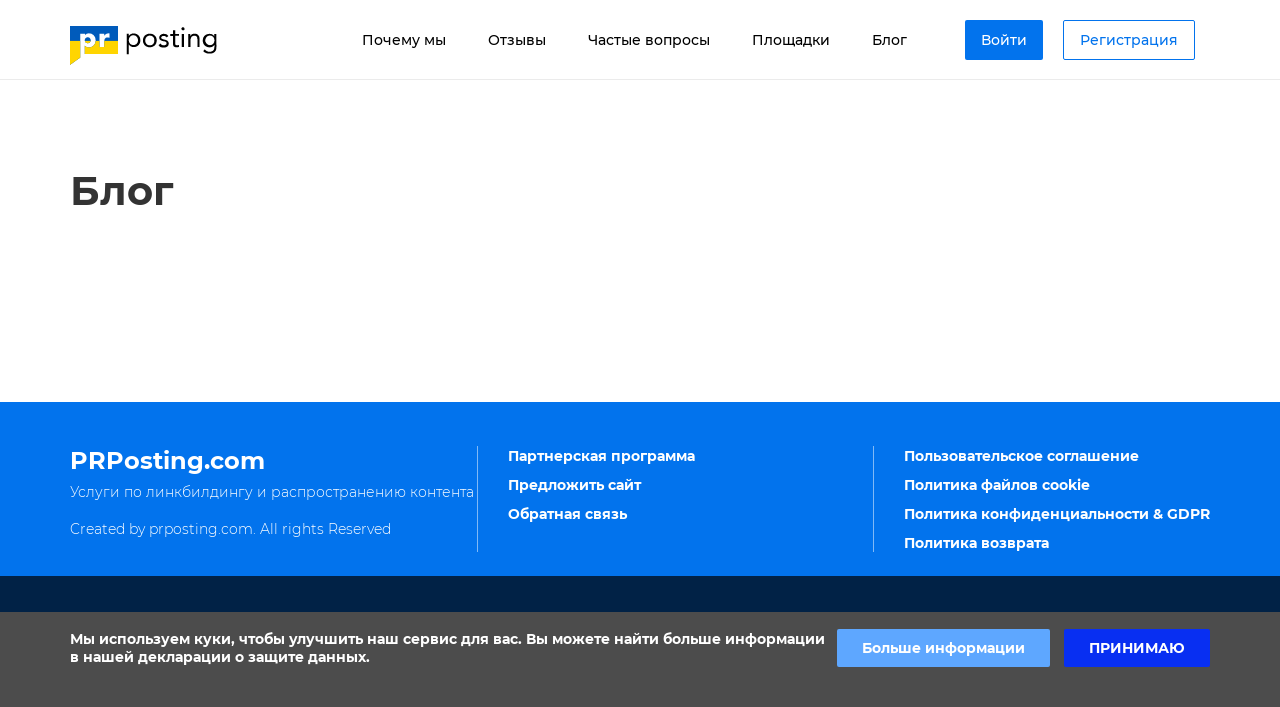

--- FILE ---
content_type: text/html; charset=UTF-8
request_url: https://prposting.com/ru/blog/seo-news
body_size: 3045
content:
<!DOCTYPE html>
<!--suppress HtmlRequiredTitleElement -->
<html lang="ru">
<head>
    <meta charset="utf-8">
    <meta http-equiv="X-UA-Compatible"
          content="IE=edge">
    <meta name="viewport"
          content="width=device-width, initial-scale=1">

    <link rel="shortcut icon"
          href="https://prposting.com/img/favicon.png"
          type="image/x-icon"/>

    <!-- CSRF Token -->
    <meta name="csrf-token"
          content="0h7P3FjTMPF8KXOn9jcHtjS59knMyBdPagXcedRG">

    <title>SEO Новости</title>
<meta name="description" content="SEO Новости">
<link rel="canonical" href="https://prposting.com/ru/blog/seo-news">
<meta property="og:title" content="SEO Новости">
<meta property="og:description" content="SEO Новости">

<meta name="twitter:title" content="SEO Новости">
<meta name="twitter:description" content="SEO Новости">
<script type="application/ld+json">{"@context":"https://schema.org","@type":"WebPage","name":"SEO Новости","description":"SEO Новости"}</script>

        <link rel="stylesheet"
          href="/css/landing.css?id=1972b7ade3df7eb7e3da9121df326881">
    <link rel="stylesheet"
          href="https://kit.fontawesome.com/652ff674b1.css"
          crossorigin="anonymous">
            <link rel="stylesheet"
              href="https://prposting.com/styles/9bb6d7f9-b472-429e-aed9-960f97da8ef4.css?t=1742560567">
            <link rel="stylesheet"
              href="https://prposting.com/styles/9c554640-e2a1-40b8-9379-58e4a1112df9.css?t=1742558910">
            <link rel="stylesheet"
              href="https://prposting.com/styles/9e7c1297-3de1-42ba-8886-5073b2172548.css?t=1742818191">
    
    <script>
        var Laravel = window.Laravel || {};
        Laravel.locale = "ru";
        Laravel.user_id = "";
    </script>

        <script>
        window.dataLayer = window.dataLayer || [];

            </script>
    <!-- Google Tag Manager -->
    <script>(function (w, d, s, l, i) {
            w[l] = w[l] || [];
            w[l].push({
                'gtm.start':
                    new Date().getTime(), event: 'gtm.js'
            });
            var f = d.getElementsByTagName(s)[0],
                j = d.createElement(s), dl = l != 'dataLayer' ? '&l=' + l : '';
            j.async = true;
            j.src =
                'https://www.googletagmanager.com/gtm.js?id=' + i + dl;
            f.parentNode.insertBefore(j, f);
        })(window, document, 'script', 'dataLayer', 'GTM-TDRQV2J');</script>
    <!-- End Google Tag Manager -->
    <meta name="google-site-verification"
          content="0HuevXfPd1yzstYg8bBEV12VVLXMJESA4FL72ImdeCI"/>
    <!-- Facebook Pixel Code -->
    <script>
        !function (f, b, e, v, n, t, s) {
            if (f.fbq) return;
            n = f.fbq = function () {
                n.callMethod ?
                    n.callMethod.apply(n, arguments) : n.queue.push(arguments)
            };
            if (!f._fbq) f._fbq = n;
            n.push = n;
            n.loaded = !0;
            n.version = '2.0';
            n.queue = [];
            t = b.createElement(e);
            t.async = !0;
            t.src = v;
            s = b.getElementsByTagName(e)[0];
            s.parentNode.insertBefore(t, s)
        }(window, document, 'script',
            'https://connect.facebook.net/en_US/fbevents.js');
        fbq('init', '');
        fbq('track', 'PageView');
    </script>
    <noscript>
        <img height="1"
             width="1"
             style="display:none"
             alt=""
             src="https://www.facebook.com/tr?id=&ev=PageView&noscript=1"
        />
    </noscript>
    <!-- End Facebook Pixel Code -->
    <!-- Hotjar Tracking Code for prposting.com -->
    <script>
        (function (h, o, t, j, a, r) {
            h.hj = h.hj || function () {
                (h.hj.q = h.hj.q || []).push(arguments)
            };
            h._hjSettings = {hjid: 1197663, hjsv: 6};
            a = o.getElementsByTagName('head')[0];
            r = o.createElement('script');
            r.async = 1;
            r.src = t + h._hjSettings.hjid + j + h._hjSettings.hjsv;
            a.appendChild(r);
        })(window, document, 'https://static.hotjar.com/c/hotjar-', '.js?sv=');
    </script>
        <script type="text/javascript">!function () {
            var t = document.createElement("script");
            t.type = "text/javascript";
            t.async = !0;
            t.src = "https://vk.com/js/api/openapi.js?160";
                            t.onload = function () {
                VK.Retargeting.Init("VK-RTRG-345873-6JWa2");
                VK.Retargeting.Hit()
            };
                        document.head.appendChild(t)
        }();
    </script>

            <noscript>
            <img src="https://vk.com/rtrg?p=VK-RTRG-345873-6JWa2"
                 style="position:fixed; left:-999px;"
                 alt=""/>
        </noscript>
    
            <link rel="alternate"
              hreflang="en"
              href="https://prposting.com/blog/seo-news">
            <link rel="alternate"
              hreflang="pl"
              href="https://prposting.com/pl/blog/seo-news">
            <link rel="alternate"
              hreflang="ru"
              href="https://prposting.com/ru/blog/seo-news">
            <link rel="alternate"
              hreflang="uk"
              href="https://prposting.com/uk/blog/seo-news">
    
    </head>
<body class="">


<div id="app"
     v-cloak>
        
    <header class="header">
        <div class="container">
            <div class="header__wrapper">
                <div class="logo">
                    <a href="https://prposting.com/ru">
                        <img src="https://prposting.com/img/landing/logo.svg"
                             height="39"
                             width="147"
                             alt="">
                    </a>
                </div>
                <div class="header__wrap">
                    <div class="nav">
                        <ul>
                            <li>
                                <a href="https://prposting.com/ru#advantage"
                                   data-anchor="#advantage">Почему мы</a>
                            </li>
                            <li>
                                <a href="https://prposting.com/ru#comment"
                                   data-anchor="#comment">Отзывы</a>
                            </li>
                            <li>
                                <a href="https://prposting.com/ru/faq">Частые вопросы</a>
                            </li>
                            <li>
                                <a href="https://prposting.com/ru/publishers">Площадки</a>
                            </li>
                            <li>
                                <a href="https://prposting.com/ru/blog">Блог</a>
                            </li>
                        </ul>
                    </div>
                    <div class="login__wrap">
                                                    <a href="https://prposting.com/ru/login"
                               class="btn btn-login">Войти</a> <a href="https://prposting.com/ru/register"
                                                                               class="btn btn-signup">Регистрация</a>

                                            </div>
                    
                    
                    
                    
                    
                    
                    
                    
                </div>
                <div class="mobile-menu-btn">
                    <img src="https://prposting.com/img/menu.svg"
                         alt="">
                </div>
            </div>
        </div>
    </header>

    <div class="mobile-menu">
        <ul>
            <li>
                <a href="https://prposting.com/ru#advantage"
                   data-anchor="#advantage">Почему мы</a>
            </li>
            <li>
                <a href="https://prposting.com/ru#baner2"
                   data-anchor="#baner2">Мы в цифрах</a>
            </li>
            <li>
                <a href="https://prposting.com/ru#comment"
                   data-anchor="#comment">Отзывы</a>
            </li>
            <li>
                <a href="https://prposting.com/ru/faq">Частые вопросы</a>
            </li>
            <li>
                <a href="https://prposting.com/ru/publishers">Площадки</a>
            </li>
            <li>
                <a href="https://prposting.com/ru/blog">Блог</a>
            </li>
        </ul>

        <div class="mobile-menu-b">
                            <a href="https://prposting.com/ru/login"
                   class="btn btn-login">Войти</a> <a href="https://prposting.com/ru/register"
                                                                   class="btn btn-signup">Регистрация</a>
                    </div>
    </div>

        <main class="main">
        <div class="container content">
            <div class="posts-list">
                <h1 class="posts-list__title">
                    Блог
                </h1>
                <div class="posts-list__body">
                    
                                    </div>
            </div>

            
        </div>
    </main>

            <div class="notification"
             id="cookie-policy">
            <div class="container">
                <div class="notification-wrap">
                    <p>Мы используем куки, чтобы улучшить наш сервис для вас. Вы можете найти больше информации в нашей декларации о защите данных.</p>
                    <div class="notification-btn">
                        <a href="https://prposting.com/ru/cookie-policy.html"
                           class="notification-btn-more">Больше информации</a>
                        <div class="notification-btn-ok">Принимаю</div>
                    </div>
                </div>
            </div>
        </div>
    
    <footer class="footer">
        <div class="container">
            <div class="footer-wrapper">
                <div class="footer-col">

                    <div class="footer-info-wrapper">
                        <div class="footer-info">
                            <div class="footer-title">PRPosting.com</div>
                            <p class="text4">
                                                                    Услуги по линкбилдингу и распространению контента
                                                            </p>
                            <br>
                            <p class="text4">Created by prposting.com. All rights Reserved</p>
                        </div>
                    </div>
                </div>

                <div class="footer-col">
                    <div class="footer-wrap-link">
                        <div class="linkblock">
                            <ul>
                                <li><a href="https://prposting.com/ru/affiliate">Партнерская программа</a></li>
                                <li><a href="https://prposting.com/ru/join">Предложить сайт</a></li>
                                <li><a href="https://prposting.com/ru/contact-us">Обратная связь</a></li>
                            </ul>
                        </div>
                        <div class="linkblock">
                            <ul>
                                <li><a href="https://prposting.com/ru/user-agreement.html">Пользовательское соглашение</a></li>
                                <li><a href="https://prposting.com/ru/cookie-policy.html">Политика файлов cookie</a></li>
                                <li><a href="https://prposting.com/ru/privacy-policy.html">Политика конфиденциальности
                                        & GDPR</a></li>
                                <li><a href="https://prposting.com/ru/refund-policy.html">Политика возврата</a></li>
                            </ul>
                        </div>
                    </div>
                </div>
            </div>
        </div>
    </footer>

    </div>

                    <!--Start of Tawk.to Script-->
        <script type="text/javascript">
            var Tawk_API = Tawk_API || {}, Tawk_LoadStart = new Date();

            window.setTimeout(function () {
                (function () {
                    var s1 = document.createElement("script"), s0 = document.getElementsByTagName("script")[0];
                    s1.async = true;
                    s1.src = 'https://embed.tawk.to/5c4f27c7ab5284048d0f431e/default';
                    s1.charset = 'UTF-8';
                    s1.setAttribute('crossorigin', '*');
                    s0.parentNode.insertBefore(s1, s0);
                })();
            }, 5000);

        </script>
        <!--End of Tawk.to Script-->
            <script src="/js/landing.js?id=57728006f30e86f5eb46cf47f6514abc"></script>
    
</body>
</html>


--- FILE ---
content_type: text/css
request_url: https://kit.fontawesome.com/652ff674b1.css
body_size: -73
content:
@import url(https://ka-p.fontawesome.com/releases/v6.7.2/css/pro.min.css?token=652ff674b1);@import url(https://ka-p.fontawesome.com/releases/v6.7.2/css/pro-v4-shims.min.css?token=652ff674b1);@import url(https://ka-p.fontawesome.com/releases/v6.7.2/css/pro-v5-font-face.min.css?token=652ff674b1);@import url(https://ka-p.fontawesome.com/releases/v6.7.2/css/pro-v4-font-face.min.css?token=652ff674b1);

--- FILE ---
content_type: application/javascript
request_url: https://prposting.com/js/landing.js?id=57728006f30e86f5eb46cf47f6514abc
body_size: 165390
content:
/*! For license information please see landing.js.LICENSE.txt */
(()=>{var t={9085:()=>{window.onload=function(){!function(){if(document.getElementById||document.createTextNode){for(var t="activetrigger",e="trigger",n="dropdownhidden",r="dropdownvisible",i=0,o=new Array,s=document.getElementsByTagName("select"),a=0;a<s.length;a++)if(b(s[a],"prices")){var c=document.createElement("input");c.name=s[a].name,c.type="hidden",c.id=s[a].id,c.value=s[a].options[0].value,s[a].parentNode.insertBefore(c,s[a]);var u=document.createElement("a");k(u,e),u.href="#",u.onclick=function(){return w(this,e,t),w(this.parentNode.getElementsByTagName("ul")[0],n,r),!1},u.appendChild(document.createTextNode(s[a].options[0].text)),s[a].parentNode.insertBefore(u,s[a]);for(var l=document.createElement("ul"),f=0;f<s[a].getElementsByTagName("option").length;f++){var p=document.createElement("li"),h=document.createElement("a");p.v=s[a].getElementsByTagName("option")[f].value,p.elm=c,p.istrigger=u,h.href="#",h.appendChild(document.createTextNode(s[a].getElementsByTagName("option")[f].text)),p.onclick=function(){return this.elm.value=this.v,w(this.istrigger,t,e),w(this.parentNode,r,n),this.istrigger.firstChild.nodeValue=this.firstChild.firstChild.nodeValue,!1},p.appendChild(h),l.appendChild(p)}k(l,n);var d=document.createElement("div");d.appendChild(l),k(d,"dropcontainer"),s[a].parentNode.insertBefore(d,s[a]),o[i]=s[a],i++}var v=document.getElementsByTagName("ul");for(a=0;a<v.length;a++)if(b(v[a],"turnintoselect")){var g=document.createElement("form"),m=document.createElement("select");for(f=0;f<v[a].getElementsByTagName("a").length;f++){var y=document.createElement("option");y.value=v[a].getElementsByTagName("a")[f].href,y.appendChild(document.createTextNode(v[a].getElementsByTagName("a")[f].innerHTML)),m.appendChild(y)}m.onchange=function(){window.location=this.options[this.selectedIndex].value},g.appendChild(m),v[a].parentNode.insertBefore(g,v[a]),o[i]=v[a],i++}for(a=0;a<i;a++)o[a].parentNode.removeChild(o[a])}function b(t,e){return new RegExp("\\b"+e+"\\b").test(t.className)}function w(t,e,n){var r=t.className;t.className=b(t,e)?r.replace(e,n):r.replace(n,e)}function k(t,e){b(t,e)||(t.className+=""==t.className?e:" "+e)}}()}},4182:(t,e,n)=>{var r,i,o;function s(t){return s="function"==typeof Symbol&&"symbol"==typeof Symbol.iterator?function(t){return typeof t}:function(t){return t&&"function"==typeof Symbol&&t.constructor===Symbol&&t!==Symbol.prototype?"symbol":typeof t},s(t)}!function(a){"use strict";i=[n(9755)],r=function(t){var e=window.Slick||{};(e=function(){var e=0;return function(n,r){var i,o=this;o.defaults={accessibility:!0,adaptiveHeight:!1,appendArrows:t(n),appendDots:t(n),arrows:!0,asNavFor:null,prevArrow:'<button class="slick-prev" aria-label="Previous" type="button">Previous</button>',nextArrow:'<button class="slick-next" aria-label="Next" type="button">Next</button>',autoplay:!1,autoplaySpeed:3e3,centerMode:!1,centerPadding:"50px",cssEase:"ease",customPaging:function(e,n){return t('<button type="button" />').text(n+1)},dots:!1,dotsClass:"slick-dots",draggable:!0,easing:"linear",edgeFriction:.35,fade:!1,focusOnSelect:!1,focusOnChange:!1,infinite:!0,initialSlide:0,lazyLoad:"ondemand",mobileFirst:!1,pauseOnHover:!0,pauseOnFocus:!0,pauseOnDotsHover:!1,respondTo:"window",responsive:null,rows:1,rtl:!1,slide:"",slidesPerRow:1,slidesToShow:1,slidesToScroll:1,speed:500,swipe:!0,swipeToSlide:!1,touchMove:!0,touchThreshold:5,useCSS:!0,useTransform:!0,variableWidth:!1,vertical:!1,verticalSwiping:!1,waitForAnimate:!0,zIndex:1e3},o.initials={animating:!1,dragging:!1,autoPlayTimer:null,currentDirection:0,currentLeft:null,currentSlide:0,direction:1,$dots:null,listWidth:null,listHeight:null,loadIndex:0,$nextArrow:null,$prevArrow:null,scrolling:!1,slideCount:null,slideWidth:null,$slideTrack:null,$slides:null,sliding:!1,slideOffset:0,swipeLeft:null,swiping:!1,$list:null,touchObject:{},transformsEnabled:!1,unslicked:!1},t.extend(o,o.initials),o.activeBreakpoint=null,o.animType=null,o.animProp=null,o.breakpoints=[],o.breakpointSettings=[],o.cssTransitions=!1,o.focussed=!1,o.interrupted=!1,o.hidden="hidden",o.paused=!0,o.positionProp=null,o.respondTo=null,o.rowCount=1,o.shouldClick=!0,o.$slider=t(n),o.$slidesCache=null,o.transformType=null,o.transitionType=null,o.visibilityChange="visibilitychange",o.windowWidth=0,o.windowTimer=null,i=t(n).data("slick")||{},o.options=t.extend({},o.defaults,r,i),o.currentSlide=o.options.initialSlide,o.originalSettings=o.options,void 0!==document.mozHidden?(o.hidden="mozHidden",o.visibilityChange="mozvisibilitychange"):void 0!==document.webkitHidden&&(o.hidden="webkitHidden",o.visibilityChange="webkitvisibilitychange"),o.autoPlay=t.proxy(o.autoPlay,o),o.autoPlayClear=t.proxy(o.autoPlayClear,o),o.autoPlayIterator=t.proxy(o.autoPlayIterator,o),o.changeSlide=t.proxy(o.changeSlide,o),o.clickHandler=t.proxy(o.clickHandler,o),o.selectHandler=t.proxy(o.selectHandler,o),o.setPosition=t.proxy(o.setPosition,o),o.swipeHandler=t.proxy(o.swipeHandler,o),o.dragHandler=t.proxy(o.dragHandler,o),o.keyHandler=t.proxy(o.keyHandler,o),o.instanceUid=e++,o.htmlExpr=/^(?:\s*(<[\w\W]+>)[^>]*)$/,o.registerBreakpoints(),o.init(!0)}}()).prototype.activateADA=function(){this.$slideTrack.find(".slick-active").attr({"aria-hidden":"false"}).find("a, input, button, select").attr({tabindex:"0"})},e.prototype.addSlide=e.prototype.slickAdd=function(e,n,r){var i=this;if("boolean"==typeof n)r=n,n=null;else if(n<0||n>=i.slideCount)return!1;i.unload(),"number"==typeof n?0===n&&0===i.$slides.length?t(e).appendTo(i.$slideTrack):r?t(e).insertBefore(i.$slides.eq(n)):t(e).insertAfter(i.$slides.eq(n)):!0===r?t(e).prependTo(i.$slideTrack):t(e).appendTo(i.$slideTrack),i.$slides=i.$slideTrack.children(this.options.slide),i.$slideTrack.children(this.options.slide).detach(),i.$slideTrack.append(i.$slides),i.$slides.each((function(e,n){t(n).attr("data-slick-index",e)})),i.$slidesCache=i.$slides,i.reinit()},e.prototype.animateHeight=function(){var t=this;if(1===t.options.slidesToShow&&!0===t.options.adaptiveHeight&&!1===t.options.vertical){var e=t.$slides.eq(t.currentSlide).outerHeight(!0);t.$list.animate({height:e},t.options.speed)}},e.prototype.animateSlide=function(e,n){var r={},i=this;i.animateHeight(),!0===i.options.rtl&&!1===i.options.vertical&&(e=-e),!1===i.transformsEnabled?!1===i.options.vertical?i.$slideTrack.animate({left:e},i.options.speed,i.options.easing,n):i.$slideTrack.animate({top:e},i.options.speed,i.options.easing,n):!1===i.cssTransitions?(!0===i.options.rtl&&(i.currentLeft=-i.currentLeft),t({animStart:i.currentLeft}).animate({animStart:e},{duration:i.options.speed,easing:i.options.easing,step:function(t){t=Math.ceil(t),!1===i.options.vertical?(r[i.animType]="translate("+t+"px, 0px)",i.$slideTrack.css(r)):(r[i.animType]="translate(0px,"+t+"px)",i.$slideTrack.css(r))},complete:function(){n&&n.call()}})):(i.applyTransition(),e=Math.ceil(e),!1===i.options.vertical?r[i.animType]="translate3d("+e+"px, 0px, 0px)":r[i.animType]="translate3d(0px,"+e+"px, 0px)",i.$slideTrack.css(r),n&&setTimeout((function(){i.disableTransition(),n.call()}),i.options.speed))},e.prototype.getNavTarget=function(){var e=this,n=e.options.asNavFor;return n&&null!==n&&(n=t(n).not(e.$slider)),n},e.prototype.asNavFor=function(e){var n=this.getNavTarget();null!==n&&"object"==s(n)&&n.each((function(){var n=t(this).slick("getSlick");n.unslicked||n.slideHandler(e,!0)}))},e.prototype.applyTransition=function(t){var e=this,n={};!1===e.options.fade?n[e.transitionType]=e.transformType+" "+e.options.speed+"ms "+e.options.cssEase:n[e.transitionType]="opacity "+e.options.speed+"ms "+e.options.cssEase,!1===e.options.fade?e.$slideTrack.css(n):e.$slides.eq(t).css(n)},e.prototype.autoPlay=function(){var t=this;t.autoPlayClear(),t.slideCount>t.options.slidesToShow&&(t.autoPlayTimer=setInterval(t.autoPlayIterator,t.options.autoplaySpeed))},e.prototype.autoPlayClear=function(){var t=this;t.autoPlayTimer&&clearInterval(t.autoPlayTimer)},e.prototype.autoPlayIterator=function(){var t=this,e=t.currentSlide+t.options.slidesToScroll;t.paused||t.interrupted||t.focussed||(!1===t.options.infinite&&(1===t.direction&&t.currentSlide+1===t.slideCount-1?t.direction=0:0===t.direction&&(e=t.currentSlide-t.options.slidesToScroll,t.currentSlide-1==0&&(t.direction=1))),t.slideHandler(e))},e.prototype.buildArrows=function(){var e=this;!0===e.options.arrows&&(e.$prevArrow=t(e.options.prevArrow).addClass("slick-arrow"),e.$nextArrow=t(e.options.nextArrow).addClass("slick-arrow"),e.slideCount>e.options.slidesToShow?(e.$prevArrow.removeClass("slick-hidden").removeAttr("aria-hidden tabindex"),e.$nextArrow.removeClass("slick-hidden").removeAttr("aria-hidden tabindex"),e.htmlExpr.test(e.options.prevArrow)&&e.$prevArrow.prependTo(e.options.appendArrows),e.htmlExpr.test(e.options.nextArrow)&&e.$nextArrow.appendTo(e.options.appendArrows),!0!==e.options.infinite&&e.$prevArrow.addClass("slick-disabled").attr("aria-disabled","true")):e.$prevArrow.add(e.$nextArrow).addClass("slick-hidden").attr({"aria-disabled":"true",tabindex:"-1"}))},e.prototype.buildDots=function(){var e,n,r=this;if(!0===r.options.dots){for(r.$slider.addClass("slick-dotted"),n=t("<ul />").addClass(r.options.dotsClass),e=0;e<=r.getDotCount();e+=1)n.append(t("<li />").append(r.options.customPaging.call(this,r,e)));r.$dots=n.appendTo(r.options.appendDots),r.$dots.find("li").first().addClass("slick-active")}},e.prototype.buildOut=function(){var e=this;e.$slides=e.$slider.children(e.options.slide+":not(.slick-cloned)").addClass("slick-slide"),e.slideCount=e.$slides.length,e.$slides.each((function(e,n){t(n).attr("data-slick-index",e).data("originalStyling",t(n).attr("style")||"")})),e.$slider.addClass("slick-slider"),e.$slideTrack=0===e.slideCount?t('<div class="slick-track"/>').appendTo(e.$slider):e.$slides.wrapAll('<div class="slick-track"/>').parent(),e.$list=e.$slideTrack.wrap('<div class="slick-list"/>').parent(),e.$slideTrack.css("opacity",0),!0!==e.options.centerMode&&!0!==e.options.swipeToSlide||(e.options.slidesToScroll=1),t("img[data-lazy]",e.$slider).not("[src]").addClass("slick-loading"),e.setupInfinite(),e.buildArrows(),e.buildDots(),e.updateDots(),e.setSlideClasses("number"==typeof e.currentSlide?e.currentSlide:0),!0===e.options.draggable&&e.$list.addClass("draggable")},e.prototype.buildRows=function(){var t,e,n,r,i,o,s,a=this;if(r=document.createDocumentFragment(),o=a.$slider.children(),a.options.rows>1){for(s=a.options.slidesPerRow*a.options.rows,i=Math.ceil(o.length/s),t=0;t<i;t++){var c=document.createElement("div");for(e=0;e<a.options.rows;e++){var u=document.createElement("div");for(n=0;n<a.options.slidesPerRow;n++){var l=t*s+(e*a.options.slidesPerRow+n);o.get(l)&&u.appendChild(o.get(l))}c.appendChild(u)}r.appendChild(c)}a.$slider.empty().append(r),a.$slider.children().children().children().css({width:100/a.options.slidesPerRow+"%",display:"inline-block"})}},e.prototype.checkResponsive=function(e,n){var r,i,o,s=this,a=!1,c=s.$slider.width(),u=window.innerWidth||t(window).width();if("window"===s.respondTo?o=u:"slider"===s.respondTo?o=c:"min"===s.respondTo&&(o=Math.min(u,c)),s.options.responsive&&s.options.responsive.length&&null!==s.options.responsive){for(r in i=null,s.breakpoints)s.breakpoints.hasOwnProperty(r)&&(!1===s.originalSettings.mobileFirst?o<s.breakpoints[r]&&(i=s.breakpoints[r]):o>s.breakpoints[r]&&(i=s.breakpoints[r]));null!==i?null!==s.activeBreakpoint?(i!==s.activeBreakpoint||n)&&(s.activeBreakpoint=i,"unslick"===s.breakpointSettings[i]?s.unslick(i):(s.options=t.extend({},s.originalSettings,s.breakpointSettings[i]),!0===e&&(s.currentSlide=s.options.initialSlide),s.refresh(e)),a=i):(s.activeBreakpoint=i,"unslick"===s.breakpointSettings[i]?s.unslick(i):(s.options=t.extend({},s.originalSettings,s.breakpointSettings[i]),!0===e&&(s.currentSlide=s.options.initialSlide),s.refresh(e)),a=i):null!==s.activeBreakpoint&&(s.activeBreakpoint=null,s.options=s.originalSettings,!0===e&&(s.currentSlide=s.options.initialSlide),s.refresh(e),a=i),e||!1===a||s.$slider.trigger("breakpoint",[s,a])}},e.prototype.changeSlide=function(e,n){var r,i,o=this,s=t(e.currentTarget);switch(s.is("a")&&e.preventDefault(),s.is("li")||(s=s.closest("li")),r=o.slideCount%o.options.slidesToScroll!=0?0:(o.slideCount-o.currentSlide)%o.options.slidesToScroll,e.data.message){case"previous":i=0===r?o.options.slidesToScroll:o.options.slidesToShow-r,o.slideCount>o.options.slidesToShow&&o.slideHandler(o.currentSlide-i,!1,n);break;case"next":i=0===r?o.options.slidesToScroll:r,o.slideCount>o.options.slidesToShow&&o.slideHandler(o.currentSlide+i,!1,n);break;case"index":var a=0===e.data.index?0:e.data.index||s.index()*o.options.slidesToScroll;o.slideHandler(o.checkNavigable(a),!1,n),s.children().trigger("focus");break;default:return}},e.prototype.checkNavigable=function(t){var e,n;if(n=0,t>(e=this.getNavigableIndexes())[e.length-1])t=e[e.length-1];else for(var r in e){if(t<e[r]){t=n;break}n=e[r]}return t},e.prototype.cleanUpEvents=function(){var e=this;e.options.dots&&null!==e.$dots&&(t("li",e.$dots).off("click.slick",e.changeSlide).off("mouseenter.slick",t.proxy(e.interrupt,e,!0)).off("mouseleave.slick",t.proxy(e.interrupt,e,!1)),!0===e.options.accessibility&&e.$dots.off("keydown.slick",e.keyHandler)),e.$slider.off("focus.slick blur.slick"),!0===e.options.arrows&&e.slideCount>e.options.slidesToShow&&(e.$prevArrow&&e.$prevArrow.off("click.slick",e.changeSlide),e.$nextArrow&&e.$nextArrow.off("click.slick",e.changeSlide),!0===e.options.accessibility&&(e.$prevArrow&&e.$prevArrow.off("keydown.slick",e.keyHandler),e.$nextArrow&&e.$nextArrow.off("keydown.slick",e.keyHandler))),e.$list.off("touchstart.slick mousedown.slick",e.swipeHandler),e.$list.off("touchmove.slick mousemove.slick",e.swipeHandler),e.$list.off("touchend.slick mouseup.slick",e.swipeHandler),e.$list.off("touchcancel.slick mouseleave.slick",e.swipeHandler),e.$list.off("click.slick",e.clickHandler),t(document).off(e.visibilityChange,e.visibility),e.cleanUpSlideEvents(),!0===e.options.accessibility&&e.$list.off("keydown.slick",e.keyHandler),!0===e.options.focusOnSelect&&t(e.$slideTrack).children().off("click.slick",e.selectHandler),t(window).off("orientationchange.slick.slick-"+e.instanceUid,e.orientationChange),t(window).off("resize.slick.slick-"+e.instanceUid,e.resize),t("[draggable!=true]",e.$slideTrack).off("dragstart",e.preventDefault),t(window).off("load.slick.slick-"+e.instanceUid,e.setPosition)},e.prototype.cleanUpSlideEvents=function(){var e=this;e.$list.off("mouseenter.slick",t.proxy(e.interrupt,e,!0)),e.$list.off("mouseleave.slick",t.proxy(e.interrupt,e,!1))},e.prototype.cleanUpRows=function(){var t,e=this;e.options.rows>1&&((t=e.$slides.children().children()).removeAttr("style"),e.$slider.empty().append(t))},e.prototype.clickHandler=function(t){!1===this.shouldClick&&(t.stopImmediatePropagation(),t.stopPropagation(),t.preventDefault())},e.prototype.destroy=function(e){var n=this;n.autoPlayClear(),n.touchObject={},n.cleanUpEvents(),t(".slick-cloned",n.$slider).detach(),n.$dots&&n.$dots.remove(),n.$prevArrow&&n.$prevArrow.length&&(n.$prevArrow.removeClass("slick-disabled slick-arrow slick-hidden").removeAttr("aria-hidden aria-disabled tabindex").css("display",""),n.htmlExpr.test(n.options.prevArrow)&&n.$prevArrow.remove()),n.$nextArrow&&n.$nextArrow.length&&(n.$nextArrow.removeClass("slick-disabled slick-arrow slick-hidden").removeAttr("aria-hidden aria-disabled tabindex").css("display",""),n.htmlExpr.test(n.options.nextArrow)&&n.$nextArrow.remove()),n.$slides&&(n.$slides.removeClass("slick-slide slick-active slick-center slick-visible slick-current").removeAttr("aria-hidden").removeAttr("data-slick-index").each((function(){t(this).attr("style",t(this).data("originalStyling"))})),n.$slideTrack.children(this.options.slide).detach(),n.$slideTrack.detach(),n.$list.detach(),n.$slider.append(n.$slides)),n.cleanUpRows(),n.$slider.removeClass("slick-slider"),n.$slider.removeClass("slick-initialized"),n.$slider.removeClass("slick-dotted"),n.unslicked=!0,e||n.$slider.trigger("destroy",[n])},e.prototype.disableTransition=function(t){var e=this,n={};n[e.transitionType]="",!1===e.options.fade?e.$slideTrack.css(n):e.$slides.eq(t).css(n)},e.prototype.fadeSlide=function(t,e){var n=this;!1===n.cssTransitions?(n.$slides.eq(t).css({zIndex:n.options.zIndex}),n.$slides.eq(t).animate({opacity:1},n.options.speed,n.options.easing,e)):(n.applyTransition(t),n.$slides.eq(t).css({opacity:1,zIndex:n.options.zIndex}),e&&setTimeout((function(){n.disableTransition(t),e.call()}),n.options.speed))},e.prototype.fadeSlideOut=function(t){var e=this;!1===e.cssTransitions?e.$slides.eq(t).animate({opacity:0,zIndex:e.options.zIndex-2},e.options.speed,e.options.easing):(e.applyTransition(t),e.$slides.eq(t).css({opacity:0,zIndex:e.options.zIndex-2}))},e.prototype.filterSlides=e.prototype.slickFilter=function(t){var e=this;null!==t&&(e.$slidesCache=e.$slides,e.unload(),e.$slideTrack.children(this.options.slide).detach(),e.$slidesCache.filter(t).appendTo(e.$slideTrack),e.reinit())},e.prototype.focusHandler=function(){var e=this;e.$slider.off("focus.slick blur.slick").on("focus.slick blur.slick","*",(function(n){n.stopImmediatePropagation();var r=t(this);setTimeout((function(){e.options.pauseOnFocus&&(e.focussed=r.is(":focus"),e.autoPlay())}),0)}))},e.prototype.getCurrent=e.prototype.slickCurrentSlide=function(){return this.currentSlide},e.prototype.getDotCount=function(){var t=this,e=0,n=0,r=0;if(!0===t.options.infinite)if(t.slideCount<=t.options.slidesToShow)++r;else for(;e<t.slideCount;)++r,e=n+t.options.slidesToScroll,n+=t.options.slidesToScroll<=t.options.slidesToShow?t.options.slidesToScroll:t.options.slidesToShow;else if(!0===t.options.centerMode)r=t.slideCount;else if(t.options.asNavFor)for(;e<t.slideCount;)++r,e=n+t.options.slidesToScroll,n+=t.options.slidesToScroll<=t.options.slidesToShow?t.options.slidesToScroll:t.options.slidesToShow;else r=1+Math.ceil((t.slideCount-t.options.slidesToShow)/t.options.slidesToScroll);return r-1},e.prototype.getLeft=function(t){var e,n,r,i,o=this,s=0;return o.slideOffset=0,n=o.$slides.first().outerHeight(!0),!0===o.options.infinite?(o.slideCount>o.options.slidesToShow&&(o.slideOffset=o.slideWidth*o.options.slidesToShow*-1,i=-1,!0===o.options.vertical&&!0===o.options.centerMode&&(2===o.options.slidesToShow?i=-1.5:1===o.options.slidesToShow&&(i=-2)),s=n*o.options.slidesToShow*i),o.slideCount%o.options.slidesToScroll!=0&&t+o.options.slidesToScroll>o.slideCount&&o.slideCount>o.options.slidesToShow&&(t>o.slideCount?(o.slideOffset=(o.options.slidesToShow-(t-o.slideCount))*o.slideWidth*-1,s=(o.options.slidesToShow-(t-o.slideCount))*n*-1):(o.slideOffset=o.slideCount%o.options.slidesToScroll*o.slideWidth*-1,s=o.slideCount%o.options.slidesToScroll*n*-1))):t+o.options.slidesToShow>o.slideCount&&(o.slideOffset=(t+o.options.slidesToShow-o.slideCount)*o.slideWidth,s=(t+o.options.slidesToShow-o.slideCount)*n),o.slideCount<=o.options.slidesToShow&&(o.slideOffset=0,s=0),!0===o.options.centerMode&&o.slideCount<=o.options.slidesToShow?o.slideOffset=o.slideWidth*Math.floor(o.options.slidesToShow)/2-o.slideWidth*o.slideCount/2:!0===o.options.centerMode&&!0===o.options.infinite?o.slideOffset+=o.slideWidth*Math.floor(o.options.slidesToShow/2)-o.slideWidth:!0===o.options.centerMode&&(o.slideOffset=0,o.slideOffset+=o.slideWidth*Math.floor(o.options.slidesToShow/2)),e=!1===o.options.vertical?t*o.slideWidth*-1+o.slideOffset:t*n*-1+s,!0===o.options.variableWidth&&(r=o.slideCount<=o.options.slidesToShow||!1===o.options.infinite?o.$slideTrack.children(".slick-slide").eq(t):o.$slideTrack.children(".slick-slide").eq(t+o.options.slidesToShow),e=!0===o.options.rtl?r[0]?-1*(o.$slideTrack.width()-r[0].offsetLeft-r.width()):0:r[0]?-1*r[0].offsetLeft:0,!0===o.options.centerMode&&(r=o.slideCount<=o.options.slidesToShow||!1===o.options.infinite?o.$slideTrack.children(".slick-slide").eq(t):o.$slideTrack.children(".slick-slide").eq(t+o.options.slidesToShow+1),e=!0===o.options.rtl?r[0]?-1*(o.$slideTrack.width()-r[0].offsetLeft-r.width()):0:r[0]?-1*r[0].offsetLeft:0,e+=(o.$list.width()-r.outerWidth())/2)),e},e.prototype.getOption=e.prototype.slickGetOption=function(t){return this.options[t]},e.prototype.getNavigableIndexes=function(){var t,e=this,n=0,r=0,i=[];for(!1===e.options.infinite?t=e.slideCount:(n=-1*e.options.slidesToScroll,r=-1*e.options.slidesToScroll,t=2*e.slideCount);n<t;)i.push(n),n=r+e.options.slidesToScroll,r+=e.options.slidesToScroll<=e.options.slidesToShow?e.options.slidesToScroll:e.options.slidesToShow;return i},e.prototype.getSlick=function(){return this},e.prototype.getSlideCount=function(){var e,n,r=this;return n=!0===r.options.centerMode?r.slideWidth*Math.floor(r.options.slidesToShow/2):0,!0===r.options.swipeToSlide?(r.$slideTrack.find(".slick-slide").each((function(i,o){if(o.offsetLeft-n+t(o).outerWidth()/2>-1*r.swipeLeft)return e=o,!1})),Math.abs(t(e).attr("data-slick-index")-r.currentSlide)||1):r.options.slidesToScroll},e.prototype.goTo=e.prototype.slickGoTo=function(t,e){this.changeSlide({data:{message:"index",index:parseInt(t)}},e)},e.prototype.init=function(e){var n=this;t(n.$slider).hasClass("slick-initialized")||(t(n.$slider).addClass("slick-initialized"),n.buildRows(),n.buildOut(),n.setProps(),n.startLoad(),n.loadSlider(),n.initializeEvents(),n.updateArrows(),n.updateDots(),n.checkResponsive(!0),n.focusHandler()),e&&n.$slider.trigger("init",[n]),!0===n.options.accessibility&&n.initADA(),n.options.autoplay&&(n.paused=!1,n.autoPlay())},e.prototype.initADA=function(){var e=this,n=Math.ceil(e.slideCount/e.options.slidesToShow),r=e.getNavigableIndexes().filter((function(t){return t>=0&&t<e.slideCount}));e.$slides.add(e.$slideTrack.find(".slick-cloned")).attr({"aria-hidden":"true",tabindex:"-1"}).find("a, input, button, select").attr({tabindex:"-1"}),null!==e.$dots&&(e.$slides.not(e.$slideTrack.find(".slick-cloned")).each((function(n){var i=r.indexOf(n);t(this).attr({role:"tabpanel",id:"slick-slide"+e.instanceUid+n,tabindex:-1}),-1!==i&&t(this).attr({"aria-describedby":"slick-slide-control"+e.instanceUid+i})})),e.$dots.attr("role","tablist").find("li").each((function(i){var o=r[i];t(this).attr({role:"presentation"}),t(this).find("button").first().attr({role:"tab",id:"slick-slide-control"+e.instanceUid+i,"aria-controls":"slick-slide"+e.instanceUid+o,"aria-label":i+1+" of "+n,"aria-selected":null,tabindex:"-1"})})).eq(e.currentSlide).find("button").attr({"aria-selected":"true",tabindex:"0"}).end());for(var i=e.currentSlide,o=i+e.options.slidesToShow;i<o;i++)e.$slides.eq(i).attr("tabindex",0);e.activateADA()},e.prototype.initArrowEvents=function(){var t=this;!0===t.options.arrows&&t.slideCount>t.options.slidesToShow&&(t.$prevArrow.off("click.slick").on("click.slick",{message:"previous"},t.changeSlide),t.$nextArrow.off("click.slick").on("click.slick",{message:"next"},t.changeSlide),!0===t.options.accessibility&&(t.$prevArrow.on("keydown.slick",t.keyHandler),t.$nextArrow.on("keydown.slick",t.keyHandler)))},e.prototype.initDotEvents=function(){var e=this;!0===e.options.dots&&(t("li",e.$dots).on("click.slick",{message:"index"},e.changeSlide),!0===e.options.accessibility&&e.$dots.on("keydown.slick",e.keyHandler)),!0===e.options.dots&&!0===e.options.pauseOnDotsHover&&t("li",e.$dots).on("mouseenter.slick",t.proxy(e.interrupt,e,!0)).on("mouseleave.slick",t.proxy(e.interrupt,e,!1))},e.prototype.initSlideEvents=function(){var e=this;e.options.pauseOnHover&&(e.$list.on("mouseenter.slick",t.proxy(e.interrupt,e,!0)),e.$list.on("mouseleave.slick",t.proxy(e.interrupt,e,!1)))},e.prototype.initializeEvents=function(){var e=this;e.initArrowEvents(),e.initDotEvents(),e.initSlideEvents(),e.$list.on("touchstart.slick mousedown.slick",{action:"start"},e.swipeHandler),e.$list.on("touchmove.slick mousemove.slick",{action:"move"},e.swipeHandler),e.$list.on("touchend.slick mouseup.slick",{action:"end"},e.swipeHandler),e.$list.on("touchcancel.slick mouseleave.slick",{action:"end"},e.swipeHandler),e.$list.on("click.slick",e.clickHandler),t(document).on(e.visibilityChange,t.proxy(e.visibility,e)),!0===e.options.accessibility&&e.$list.on("keydown.slick",e.keyHandler),!0===e.options.focusOnSelect&&t(e.$slideTrack).children().on("click.slick",e.selectHandler),t(window).on("orientationchange.slick.slick-"+e.instanceUid,t.proxy(e.orientationChange,e)),t(window).on("resize.slick.slick-"+e.instanceUid,t.proxy(e.resize,e)),t("[draggable!=true]",e.$slideTrack).on("dragstart",e.preventDefault),t(window).on("load.slick.slick-"+e.instanceUid,e.setPosition),t(e.setPosition)},e.prototype.initUI=function(){var t=this;!0===t.options.arrows&&t.slideCount>t.options.slidesToShow&&(t.$prevArrow.show(),t.$nextArrow.show()),!0===t.options.dots&&t.slideCount>t.options.slidesToShow&&t.$dots.show()},e.prototype.keyHandler=function(t){var e=this;t.target.tagName.match("TEXTAREA|INPUT|SELECT")||(37===t.keyCode&&!0===e.options.accessibility?e.changeSlide({data:{message:!0===e.options.rtl?"next":"previous"}}):39===t.keyCode&&!0===e.options.accessibility&&e.changeSlide({data:{message:!0===e.options.rtl?"previous":"next"}}))},e.prototype.lazyLoad=function(){function e(e){t("img[data-lazy]",e).each((function(){var e=t(this),n=t(this).attr("data-lazy"),r=t(this).attr("data-srcset"),i=t(this).attr("data-sizes")||o.$slider.attr("data-sizes"),s=document.createElement("img");s.onload=function(){e.animate({opacity:0},100,(function(){r&&(e.attr("srcset",r),i&&e.attr("sizes",i)),e.attr("src",n).animate({opacity:1},200,(function(){e.removeAttr("data-lazy data-srcset data-sizes").removeClass("slick-loading")})),o.$slider.trigger("lazyLoaded",[o,e,n])}))},s.onerror=function(){e.removeAttr("data-lazy").removeClass("slick-loading").addClass("slick-lazyload-error"),o.$slider.trigger("lazyLoadError",[o,e,n])},s.src=n}))}var n,r,i,o=this;if(!0===o.options.centerMode?!0===o.options.infinite?i=(r=o.currentSlide+(o.options.slidesToShow/2+1))+o.options.slidesToShow+2:(r=Math.max(0,o.currentSlide-(o.options.slidesToShow/2+1)),i=o.options.slidesToShow/2+1+2+o.currentSlide):(r=o.options.infinite?o.options.slidesToShow+o.currentSlide:o.currentSlide,i=Math.ceil(r+o.options.slidesToShow),!0===o.options.fade&&(r>0&&r--,i<=o.slideCount&&i++)),n=o.$slider.find(".slick-slide").slice(r,i),"anticipated"===o.options.lazyLoad)for(var s=r-1,a=i,c=o.$slider.find(".slick-slide"),u=0;u<o.options.slidesToScroll;u++)s<0&&(s=o.slideCount-1),n=(n=n.add(c.eq(s))).add(c.eq(a)),s--,a++;e(n),o.slideCount<=o.options.slidesToShow?e(o.$slider.find(".slick-slide")):o.currentSlide>=o.slideCount-o.options.slidesToShow?e(o.$slider.find(".slick-cloned").slice(0,o.options.slidesToShow)):0===o.currentSlide&&e(o.$slider.find(".slick-cloned").slice(-1*o.options.slidesToShow))},e.prototype.loadSlider=function(){var t=this;t.setPosition(),t.$slideTrack.css({opacity:1}),t.$slider.removeClass("slick-loading"),t.initUI(),"progressive"===t.options.lazyLoad&&t.progressiveLazyLoad()},e.prototype.next=e.prototype.slickNext=function(){this.changeSlide({data:{message:"next"}})},e.prototype.orientationChange=function(){var t=this;t.checkResponsive(),t.setPosition()},e.prototype.pause=e.prototype.slickPause=function(){var t=this;t.autoPlayClear(),t.paused=!0},e.prototype.play=e.prototype.slickPlay=function(){var t=this;t.autoPlay(),t.options.autoplay=!0,t.paused=!1,t.focussed=!1,t.interrupted=!1},e.prototype.postSlide=function(e){var n=this;n.unslicked||(n.$slider.trigger("afterChange",[n,e]),n.animating=!1,n.slideCount>n.options.slidesToShow&&n.setPosition(),n.swipeLeft=null,n.options.autoplay&&n.autoPlay(),!0===n.options.accessibility&&(n.initADA(),n.options.focusOnChange&&t(n.$slides.get(n.currentSlide)).attr("tabindex",0).focus()))},e.prototype.prev=e.prototype.slickPrev=function(){this.changeSlide({data:{message:"previous"}})},e.prototype.preventDefault=function(t){t.preventDefault()},e.prototype.progressiveLazyLoad=function(e){e=e||1;var n,r,i,o,s,a=this,c=t("img[data-lazy]",a.$slider);c.length?(n=c.first(),r=n.attr("data-lazy"),i=n.attr("data-srcset"),o=n.attr("data-sizes")||a.$slider.attr("data-sizes"),(s=document.createElement("img")).onload=function(){i&&(n.attr("srcset",i),o&&n.attr("sizes",o)),n.attr("src",r).removeAttr("data-lazy data-srcset data-sizes").removeClass("slick-loading"),!0===a.options.adaptiveHeight&&a.setPosition(),a.$slider.trigger("lazyLoaded",[a,n,r]),a.progressiveLazyLoad()},s.onerror=function(){e<3?setTimeout((function(){a.progressiveLazyLoad(e+1)}),500):(n.removeAttr("data-lazy").removeClass("slick-loading").addClass("slick-lazyload-error"),a.$slider.trigger("lazyLoadError",[a,n,r]),a.progressiveLazyLoad())},s.src=r):a.$slider.trigger("allImagesLoaded",[a])},e.prototype.refresh=function(e){var n,r,i=this;r=i.slideCount-i.options.slidesToShow,!i.options.infinite&&i.currentSlide>r&&(i.currentSlide=r),i.slideCount<=i.options.slidesToShow&&(i.currentSlide=0),n=i.currentSlide,i.destroy(!0),t.extend(i,i.initials,{currentSlide:n}),i.init(),e||i.changeSlide({data:{message:"index",index:n}},!1)},e.prototype.registerBreakpoints=function(){var e,n,r,i=this,o=i.options.responsive||null;if("array"===t.type(o)&&o.length){for(e in i.respondTo=i.options.respondTo||"window",o)if(r=i.breakpoints.length-1,o.hasOwnProperty(e)){for(n=o[e].breakpoint;r>=0;)i.breakpoints[r]&&i.breakpoints[r]===n&&i.breakpoints.splice(r,1),r--;i.breakpoints.push(n),i.breakpointSettings[n]=o[e].settings}i.breakpoints.sort((function(t,e){return i.options.mobileFirst?t-e:e-t}))}},e.prototype.reinit=function(){var e=this;e.$slides=e.$slideTrack.children(e.options.slide).addClass("slick-slide"),e.slideCount=e.$slides.length,e.currentSlide>=e.slideCount&&0!==e.currentSlide&&(e.currentSlide=e.currentSlide-e.options.slidesToScroll),e.slideCount<=e.options.slidesToShow&&(e.currentSlide=0),e.registerBreakpoints(),e.setProps(),e.setupInfinite(),e.buildArrows(),e.updateArrows(),e.initArrowEvents(),e.buildDots(),e.updateDots(),e.initDotEvents(),e.cleanUpSlideEvents(),e.initSlideEvents(),e.checkResponsive(!1,!0),!0===e.options.focusOnSelect&&t(e.$slideTrack).children().on("click.slick",e.selectHandler),e.setSlideClasses("number"==typeof e.currentSlide?e.currentSlide:0),e.setPosition(),e.focusHandler(),e.paused=!e.options.autoplay,e.autoPlay(),e.$slider.trigger("reInit",[e])},e.prototype.resize=function(){var e=this;t(window).width()!==e.windowWidth&&(clearTimeout(e.windowDelay),e.windowDelay=window.setTimeout((function(){e.windowWidth=t(window).width(),e.checkResponsive(),e.unslicked||e.setPosition()}),50))},e.prototype.removeSlide=e.prototype.slickRemove=function(t,e,n){var r=this;if(t="boolean"==typeof t?!0===(e=t)?0:r.slideCount-1:!0===e?--t:t,r.slideCount<1||t<0||t>r.slideCount-1)return!1;r.unload(),!0===n?r.$slideTrack.children().remove():r.$slideTrack.children(this.options.slide).eq(t).remove(),r.$slides=r.$slideTrack.children(this.options.slide),r.$slideTrack.children(this.options.slide).detach(),r.$slideTrack.append(r.$slides),r.$slidesCache=r.$slides,r.reinit()},e.prototype.setCSS=function(t){var e,n,r=this,i={};!0===r.options.rtl&&(t=-t),e="left"==r.positionProp?Math.ceil(t)+"px":"0px",n="top"==r.positionProp?Math.ceil(t)+"px":"0px",i[r.positionProp]=t,!1===r.transformsEnabled?r.$slideTrack.css(i):(i={},!1===r.cssTransitions?(i[r.animType]="translate("+e+", "+n+")",r.$slideTrack.css(i)):(i[r.animType]="translate3d("+e+", "+n+", 0px)",r.$slideTrack.css(i)))},e.prototype.setDimensions=function(){var t=this;!1===t.options.vertical?!0===t.options.centerMode&&t.$list.css({padding:"0px "+t.options.centerPadding}):(t.$list.height(t.$slides.first().outerHeight(!0)*t.options.slidesToShow),!0===t.options.centerMode&&t.$list.css({padding:t.options.centerPadding+" 0px"})),t.listWidth=t.$list.width(),t.listHeight=t.$list.height(),!1===t.options.vertical&&!1===t.options.variableWidth?(t.slideWidth=Math.ceil(t.listWidth/t.options.slidesToShow),t.$slideTrack.width(Math.ceil(t.slideWidth*t.$slideTrack.children(".slick-slide").length))):!0===t.options.variableWidth?t.$slideTrack.width(5e3*t.slideCount):(t.slideWidth=Math.ceil(t.listWidth),t.$slideTrack.height(Math.ceil(t.$slides.first().outerHeight(!0)*t.$slideTrack.children(".slick-slide").length)));var e=t.$slides.first().outerWidth(!0)-t.$slides.first().width();!1===t.options.variableWidth&&t.$slideTrack.children(".slick-slide").width(t.slideWidth-e)},e.prototype.setFade=function(){var e,n=this;n.$slides.each((function(r,i){e=n.slideWidth*r*-1,!0===n.options.rtl?t(i).css({position:"relative",right:e,top:0,zIndex:n.options.zIndex-2,opacity:0}):t(i).css({position:"relative",left:e,top:0,zIndex:n.options.zIndex-2,opacity:0})})),n.$slides.eq(n.currentSlide).css({zIndex:n.options.zIndex-1,opacity:1})},e.prototype.setHeight=function(){var t=this;if(1===t.options.slidesToShow&&!0===t.options.adaptiveHeight&&!1===t.options.vertical){var e=t.$slides.eq(t.currentSlide).outerHeight(!0);t.$list.css("height",e)}},e.prototype.setOption=e.prototype.slickSetOption=function(){var e,n,r,i,o,s=this,a=!1;if("object"===t.type(arguments[0])?(r=arguments[0],a=arguments[1],o="multiple"):"string"===t.type(arguments[0])&&(r=arguments[0],i=arguments[1],a=arguments[2],"responsive"===arguments[0]&&"array"===t.type(arguments[1])?o="responsive":void 0!==arguments[1]&&(o="single")),"single"===o)s.options[r]=i;else if("multiple"===o)t.each(r,(function(t,e){s.options[t]=e}));else if("responsive"===o)for(n in i)if("array"!==t.type(s.options.responsive))s.options.responsive=[i[n]];else{for(e=s.options.responsive.length-1;e>=0;)s.options.responsive[e].breakpoint===i[n].breakpoint&&s.options.responsive.splice(e,1),e--;s.options.responsive.push(i[n])}a&&(s.unload(),s.reinit())},e.prototype.setPosition=function(){var t=this;t.setDimensions(),t.setHeight(),!1===t.options.fade?t.setCSS(t.getLeft(t.currentSlide)):t.setFade(),t.$slider.trigger("setPosition",[t])},e.prototype.setProps=function(){var t=this,e=document.body.style;t.positionProp=!0===t.options.vertical?"top":"left","top"===t.positionProp?t.$slider.addClass("slick-vertical"):t.$slider.removeClass("slick-vertical"),void 0===e.WebkitTransition&&void 0===e.MozTransition&&void 0===e.msTransition||!0===t.options.useCSS&&(t.cssTransitions=!0),t.options.fade&&("number"==typeof t.options.zIndex?t.options.zIndex<3&&(t.options.zIndex=3):t.options.zIndex=t.defaults.zIndex),void 0!==e.OTransform&&(t.animType="OTransform",t.transformType="-o-transform",t.transitionType="OTransition",void 0===e.perspectiveProperty&&void 0===e.webkitPerspective&&(t.animType=!1)),void 0!==e.MozTransform&&(t.animType="MozTransform",t.transformType="-moz-transform",t.transitionType="MozTransition",void 0===e.perspectiveProperty&&void 0===e.MozPerspective&&(t.animType=!1)),void 0!==e.webkitTransform&&(t.animType="webkitTransform",t.transformType="-webkit-transform",t.transitionType="webkitTransition",void 0===e.perspectiveProperty&&void 0===e.webkitPerspective&&(t.animType=!1)),void 0!==e.msTransform&&(t.animType="msTransform",t.transformType="-ms-transform",t.transitionType="msTransition",void 0===e.msTransform&&(t.animType=!1)),void 0!==e.transform&&!1!==t.animType&&(t.animType="transform",t.transformType="transform",t.transitionType="transition"),t.transformsEnabled=t.options.useTransform&&null!==t.animType&&!1!==t.animType},e.prototype.setSlideClasses=function(t){var e,n,r,i,o=this;if(n=o.$slider.find(".slick-slide").removeClass("slick-active slick-center slick-current").attr("aria-hidden","true"),o.$slides.eq(t).addClass("slick-current"),!0===o.options.centerMode){var s=o.options.slidesToShow%2==0?1:0;e=Math.floor(o.options.slidesToShow/2),!0===o.options.infinite&&(t>=e&&t<=o.slideCount-1-e?o.$slides.slice(t-e+s,t+e+1).addClass("slick-active").attr("aria-hidden","false"):(r=o.options.slidesToShow+t,n.slice(r-e+1+s,r+e+2).addClass("slick-active").attr("aria-hidden","false")),0===t?n.eq(n.length-1-o.options.slidesToShow).addClass("slick-center"):t===o.slideCount-1&&n.eq(o.options.slidesToShow).addClass("slick-center")),o.$slides.eq(t).addClass("slick-center")}else t>=0&&t<=o.slideCount-o.options.slidesToShow?o.$slides.slice(t,t+o.options.slidesToShow).addClass("slick-active").attr("aria-hidden","false"):n.length<=o.options.slidesToShow?n.addClass("slick-active").attr("aria-hidden","false"):(i=o.slideCount%o.options.slidesToShow,r=!0===o.options.infinite?o.options.slidesToShow+t:t,o.options.slidesToShow==o.options.slidesToScroll&&o.slideCount-t<o.options.slidesToShow?n.slice(r-(o.options.slidesToShow-i),r+i).addClass("slick-active").attr("aria-hidden","false"):n.slice(r,r+o.options.slidesToShow).addClass("slick-active").attr("aria-hidden","false"));"ondemand"!==o.options.lazyLoad&&"anticipated"!==o.options.lazyLoad||o.lazyLoad()},e.prototype.setupInfinite=function(){var e,n,r,i=this;if(!0===i.options.fade&&(i.options.centerMode=!1),!0===i.options.infinite&&!1===i.options.fade&&(n=null,i.slideCount>i.options.slidesToShow)){for(r=!0===i.options.centerMode?i.options.slidesToShow+1:i.options.slidesToShow,e=i.slideCount;e>i.slideCount-r;e-=1)n=e-1,t(i.$slides[n]).clone(!0).attr("id","").attr("data-slick-index",n-i.slideCount).prependTo(i.$slideTrack).addClass("slick-cloned");for(e=0;e<r+i.slideCount;e+=1)n=e,t(i.$slides[n]).clone(!0).attr("id","").attr("data-slick-index",n+i.slideCount).appendTo(i.$slideTrack).addClass("slick-cloned");i.$slideTrack.find(".slick-cloned").find("[id]").each((function(){t(this).attr("id","")}))}},e.prototype.interrupt=function(t){var e=this;t||e.autoPlay(),e.interrupted=t},e.prototype.selectHandler=function(e){var n=this,r=t(e.target).is(".slick-slide")?t(e.target):t(e.target).parents(".slick-slide"),i=parseInt(r.attr("data-slick-index"));i||(i=0),n.slideCount<=n.options.slidesToShow?n.slideHandler(i,!1,!0):n.slideHandler(i)},e.prototype.slideHandler=function(t,e,n){var r,i,o,s,a,c=null,u=this;if(e=e||!1,!(!0===u.animating&&!0===u.options.waitForAnimate||!0===u.options.fade&&u.currentSlide===t))if(!1===e&&u.asNavFor(t),r=t,c=u.getLeft(r),s=u.getLeft(u.currentSlide),u.currentLeft=null===u.swipeLeft?s:u.swipeLeft,!1===u.options.infinite&&!1===u.options.centerMode&&(t<0||t>u.getDotCount()*u.options.slidesToScroll))!1===u.options.fade&&(r=u.currentSlide,!0!==n?u.animateSlide(s,(function(){u.postSlide(r)})):u.postSlide(r));else if(!1===u.options.infinite&&!0===u.options.centerMode&&(t<0||t>u.slideCount-u.options.slidesToScroll))!1===u.options.fade&&(r=u.currentSlide,!0!==n?u.animateSlide(s,(function(){u.postSlide(r)})):u.postSlide(r));else{if(u.options.autoplay&&clearInterval(u.autoPlayTimer),i=r<0?u.slideCount%u.options.slidesToScroll!=0?u.slideCount-u.slideCount%u.options.slidesToScroll:u.slideCount+r:r>=u.slideCount?u.slideCount%u.options.slidesToScroll!=0?0:r-u.slideCount:r,u.animating=!0,u.$slider.trigger("beforeChange",[u,u.currentSlide,i]),o=u.currentSlide,u.currentSlide=i,u.setSlideClasses(u.currentSlide),u.options.asNavFor&&(a=(a=u.getNavTarget()).slick("getSlick")).slideCount<=a.options.slidesToShow&&a.setSlideClasses(u.currentSlide),u.updateDots(),u.updateArrows(),!0===u.options.fade)return!0!==n?(u.fadeSlideOut(o),u.fadeSlide(i,(function(){u.postSlide(i)}))):u.postSlide(i),void u.animateHeight();!0!==n?u.animateSlide(c,(function(){u.postSlide(i)})):u.postSlide(i)}},e.prototype.startLoad=function(){var t=this;!0===t.options.arrows&&t.slideCount>t.options.slidesToShow&&(t.$prevArrow.hide(),t.$nextArrow.hide()),!0===t.options.dots&&t.slideCount>t.options.slidesToShow&&t.$dots.hide(),t.$slider.addClass("slick-loading")},e.prototype.swipeDirection=function(){var t,e,n,r,i=this;return t=i.touchObject.startX-i.touchObject.curX,e=i.touchObject.startY-i.touchObject.curY,n=Math.atan2(e,t),(r=Math.round(180*n/Math.PI))<0&&(r=360-Math.abs(r)),r<=45&&r>=0||r<=360&&r>=315?!1===i.options.rtl?"left":"right":r>=135&&r<=225?!1===i.options.rtl?"right":"left":!0===i.options.verticalSwiping?r>=35&&r<=135?"down":"up":"vertical"},e.prototype.swipeEnd=function(t){var e,n,r=this;if(r.dragging=!1,r.swiping=!1,r.scrolling)return r.scrolling=!1,!1;if(r.interrupted=!1,r.shouldClick=!(r.touchObject.swipeLength>10),void 0===r.touchObject.curX)return!1;if(!0===r.touchObject.edgeHit&&r.$slider.trigger("edge",[r,r.swipeDirection()]),r.touchObject.swipeLength>=r.touchObject.minSwipe){switch(n=r.swipeDirection()){case"left":case"down":e=r.options.swipeToSlide?r.checkNavigable(r.currentSlide+r.getSlideCount()):r.currentSlide+r.getSlideCount(),r.currentDirection=0;break;case"right":case"up":e=r.options.swipeToSlide?r.checkNavigable(r.currentSlide-r.getSlideCount()):r.currentSlide-r.getSlideCount(),r.currentDirection=1}"vertical"!=n&&(r.slideHandler(e),r.touchObject={},r.$slider.trigger("swipe",[r,n]))}else r.touchObject.startX!==r.touchObject.curX&&(r.slideHandler(r.currentSlide),r.touchObject={})},e.prototype.swipeHandler=function(t){var e=this;if(!(!1===e.options.swipe||"ontouchend"in document&&!1===e.options.swipe||!1===e.options.draggable&&-1!==t.type.indexOf("mouse")))switch(e.touchObject.fingerCount=t.originalEvent&&void 0!==t.originalEvent.touches?t.originalEvent.touches.length:1,e.touchObject.minSwipe=e.listWidth/e.options.touchThreshold,!0===e.options.verticalSwiping&&(e.touchObject.minSwipe=e.listHeight/e.options.touchThreshold),t.data.action){case"start":e.swipeStart(t);break;case"move":e.swipeMove(t);break;case"end":e.swipeEnd(t)}},e.prototype.swipeMove=function(t){var e,n,r,i,o,s,a=this;return o=void 0!==t.originalEvent?t.originalEvent.touches:null,!(!a.dragging||a.scrolling||o&&1!==o.length)&&(e=a.getLeft(a.currentSlide),a.touchObject.curX=void 0!==o?o[0].pageX:t.clientX,a.touchObject.curY=void 0!==o?o[0].pageY:t.clientY,a.touchObject.swipeLength=Math.round(Math.sqrt(Math.pow(a.touchObject.curX-a.touchObject.startX,2))),s=Math.round(Math.sqrt(Math.pow(a.touchObject.curY-a.touchObject.startY,2))),!a.options.verticalSwiping&&!a.swiping&&s>4?(a.scrolling=!0,!1):(!0===a.options.verticalSwiping&&(a.touchObject.swipeLength=s),n=a.swipeDirection(),void 0!==t.originalEvent&&a.touchObject.swipeLength>4&&(a.swiping=!0,t.preventDefault()),i=(!1===a.options.rtl?1:-1)*(a.touchObject.curX>a.touchObject.startX?1:-1),!0===a.options.verticalSwiping&&(i=a.touchObject.curY>a.touchObject.startY?1:-1),r=a.touchObject.swipeLength,a.touchObject.edgeHit=!1,!1===a.options.infinite&&(0===a.currentSlide&&"right"===n||a.currentSlide>=a.getDotCount()&&"left"===n)&&(r=a.touchObject.swipeLength*a.options.edgeFriction,a.touchObject.edgeHit=!0),!1===a.options.vertical?a.swipeLeft=e+r*i:a.swipeLeft=e+r*(a.$list.height()/a.listWidth)*i,!0===a.options.verticalSwiping&&(a.swipeLeft=e+r*i),!0!==a.options.fade&&!1!==a.options.touchMove&&(!0===a.animating?(a.swipeLeft=null,!1):void a.setCSS(a.swipeLeft))))},e.prototype.swipeStart=function(t){var e,n=this;if(n.interrupted=!0,1!==n.touchObject.fingerCount||n.slideCount<=n.options.slidesToShow)return n.touchObject={},!1;void 0!==t.originalEvent&&void 0!==t.originalEvent.touches&&(e=t.originalEvent.touches[0]),n.touchObject.startX=n.touchObject.curX=void 0!==e?e.pageX:t.clientX,n.touchObject.startY=n.touchObject.curY=void 0!==e?e.pageY:t.clientY,n.dragging=!0},e.prototype.unfilterSlides=e.prototype.slickUnfilter=function(){var t=this;null!==t.$slidesCache&&(t.unload(),t.$slideTrack.children(this.options.slide).detach(),t.$slidesCache.appendTo(t.$slideTrack),t.reinit())},e.prototype.unload=function(){var e=this;t(".slick-cloned",e.$slider).remove(),e.$dots&&e.$dots.remove(),e.$prevArrow&&e.htmlExpr.test(e.options.prevArrow)&&e.$prevArrow.remove(),e.$nextArrow&&e.htmlExpr.test(e.options.nextArrow)&&e.$nextArrow.remove(),e.$slides.removeClass("slick-slide slick-active slick-visible slick-current").attr("aria-hidden","true").css("width","")},e.prototype.unslick=function(t){var e=this;e.$slider.trigger("unslick",[e,t]),e.destroy()},e.prototype.updateArrows=function(){var t=this;Math.floor(t.options.slidesToShow/2),!0===t.options.arrows&&t.slideCount>t.options.slidesToShow&&!t.options.infinite&&(t.$prevArrow.removeClass("slick-disabled").attr("aria-disabled","false"),t.$nextArrow.removeClass("slick-disabled").attr("aria-disabled","false"),0===t.currentSlide?(t.$prevArrow.addClass("slick-disabled").attr("aria-disabled","true"),t.$nextArrow.removeClass("slick-disabled").attr("aria-disabled","false")):(t.currentSlide>=t.slideCount-t.options.slidesToShow&&!1===t.options.centerMode||t.currentSlide>=t.slideCount-1&&!0===t.options.centerMode)&&(t.$nextArrow.addClass("slick-disabled").attr("aria-disabled","true"),t.$prevArrow.removeClass("slick-disabled").attr("aria-disabled","false")))},e.prototype.updateDots=function(){var t=this;null!==t.$dots&&(t.$dots.find("li").removeClass("slick-active").end(),t.$dots.find("li").eq(Math.floor(t.currentSlide/t.options.slidesToScroll)).addClass("slick-active"))},e.prototype.visibility=function(){var t=this;t.options.autoplay&&(document[t.hidden]?t.interrupted=!0:t.interrupted=!1)},t.fn.slick=function(){var t,n,r=this,i=arguments[0],o=Array.prototype.slice.call(arguments,1),a=r.length;for(t=0;t<a;t++)if("object"==s(i)||void 0===i?r[t].slick=new e(r[t],i):n=r[t].slick[i].apply(r[t].slick,o),void 0!==n)return n;return r}},void 0===(o="function"==typeof r?r.apply(e,i):r)||(t.exports=o)}()},9742:(t,e)=>{"use strict";e.byteLength=function(t){var e=a(t),n=e[0],r=e[1];return 3*(n+r)/4-r},e.toByteArray=function(t){var e,n,o=a(t),s=o[0],c=o[1],u=new i(function(t,e,n){return 3*(e+n)/4-n}(0,s,c)),l=0,f=c>0?s-4:s;for(n=0;n<f;n+=4)e=r[t.charCodeAt(n)]<<18|r[t.charCodeAt(n+1)]<<12|r[t.charCodeAt(n+2)]<<6|r[t.charCodeAt(n+3)],u[l++]=e>>16&255,u[l++]=e>>8&255,u[l++]=255&e;2===c&&(e=r[t.charCodeAt(n)]<<2|r[t.charCodeAt(n+1)]>>4,u[l++]=255&e);1===c&&(e=r[t.charCodeAt(n)]<<10|r[t.charCodeAt(n+1)]<<4|r[t.charCodeAt(n+2)]>>2,u[l++]=e>>8&255,u[l++]=255&e);return u},e.fromByteArray=function(t){for(var e,r=t.length,i=r%3,o=[],s=16383,a=0,u=r-i;a<u;a+=s)o.push(c(t,a,a+s>u?u:a+s));1===i?(e=t[r-1],o.push(n[e>>2]+n[e<<4&63]+"==")):2===i&&(e=(t[r-2]<<8)+t[r-1],o.push(n[e>>10]+n[e>>4&63]+n[e<<2&63]+"="));return o.join("")};for(var n=[],r=[],i="undefined"!=typeof Uint8Array?Uint8Array:Array,o="ABCDEFGHIJKLMNOPQRSTUVWXYZabcdefghijklmnopqrstuvwxyz0123456789+/",s=0;s<64;++s)n[s]=o[s],r[o.charCodeAt(s)]=s;function a(t){var e=t.length;if(e%4>0)throw new Error("Invalid string. Length must be a multiple of 4");var n=t.indexOf("=");return-1===n&&(n=e),[n,n===e?0:4-n%4]}function c(t,e,r){for(var i,o,s=[],a=e;a<r;a+=3)i=(t[a]<<16&16711680)+(t[a+1]<<8&65280)+(255&t[a+2]),s.push(n[(o=i)>>18&63]+n[o>>12&63]+n[o>>6&63]+n[63&o]);return s.join("")}r["-".charCodeAt(0)]=62,r["_".charCodeAt(0)]=63},8764:(t,e,n)=>{"use strict";var r=n(9742),i=n(645),o=n(5826);function s(){return c.TYPED_ARRAY_SUPPORT?2147483647:1073741823}function a(t,e){if(s()<e)throw new RangeError("Invalid typed array length");return c.TYPED_ARRAY_SUPPORT?(t=new Uint8Array(e)).__proto__=c.prototype:(null===t&&(t=new c(e)),t.length=e),t}function c(t,e,n){if(!(c.TYPED_ARRAY_SUPPORT||this instanceof c))return new c(t,e,n);if("number"==typeof t){if("string"==typeof e)throw new Error("If encoding is specified then the first argument must be a string");return f(this,t)}return u(this,t,e,n)}function u(t,e,n,r){if("number"==typeof e)throw new TypeError('"value" argument must not be a number');return"undefined"!=typeof ArrayBuffer&&e instanceof ArrayBuffer?function(t,e,n,r){if(e.byteLength,n<0||e.byteLength<n)throw new RangeError("'offset' is out of bounds");if(e.byteLength<n+(r||0))throw new RangeError("'length' is out of bounds");e=void 0===n&&void 0===r?new Uint8Array(e):void 0===r?new Uint8Array(e,n):new Uint8Array(e,n,r);c.TYPED_ARRAY_SUPPORT?(t=e).__proto__=c.prototype:t=p(t,e);return t}(t,e,n,r):"string"==typeof e?function(t,e,n){"string"==typeof n&&""!==n||(n="utf8");if(!c.isEncoding(n))throw new TypeError('"encoding" must be a valid string encoding');var r=0|d(e,n);t=a(t,r);var i=t.write(e,n);i!==r&&(t=t.slice(0,i));return t}(t,e,n):function(t,e){if(c.isBuffer(e)){var n=0|h(e.length);return 0===(t=a(t,n)).length||e.copy(t,0,0,n),t}if(e){if("undefined"!=typeof ArrayBuffer&&e.buffer instanceof ArrayBuffer||"length"in e)return"number"!=typeof e.length||(r=e.length)!=r?a(t,0):p(t,e);if("Buffer"===e.type&&o(e.data))return p(t,e.data)}var r;throw new TypeError("First argument must be a string, Buffer, ArrayBuffer, Array, or array-like object.")}(t,e)}function l(t){if("number"!=typeof t)throw new TypeError('"size" argument must be a number');if(t<0)throw new RangeError('"size" argument must not be negative')}function f(t,e){if(l(e),t=a(t,e<0?0:0|h(e)),!c.TYPED_ARRAY_SUPPORT)for(var n=0;n<e;++n)t[n]=0;return t}function p(t,e){var n=e.length<0?0:0|h(e.length);t=a(t,n);for(var r=0;r<n;r+=1)t[r]=255&e[r];return t}function h(t){if(t>=s())throw new RangeError("Attempt to allocate Buffer larger than maximum size: 0x"+s().toString(16)+" bytes");return 0|t}function d(t,e){if(c.isBuffer(t))return t.length;if("undefined"!=typeof ArrayBuffer&&"function"==typeof ArrayBuffer.isView&&(ArrayBuffer.isView(t)||t instanceof ArrayBuffer))return t.byteLength;"string"!=typeof t&&(t=""+t);var n=t.length;if(0===n)return 0;for(var r=!1;;)switch(e){case"ascii":case"latin1":case"binary":return n;case"utf8":case"utf-8":case void 0:return U(t).length;case"ucs2":case"ucs-2":case"utf16le":case"utf-16le":return 2*n;case"hex":return n>>>1;case"base64":return B(t).length;default:if(r)return U(t).length;e=(""+e).toLowerCase(),r=!0}}function v(t,e,n){var r=!1;if((void 0===e||e<0)&&(e=0),e>this.length)return"";if((void 0===n||n>this.length)&&(n=this.length),n<=0)return"";if((n>>>=0)<=(e>>>=0))return"";for(t||(t="utf8");;)switch(t){case"hex":return j(this,e,n);case"utf8":case"utf-8":return C(this,e,n);case"ascii":return O(this,e,n);case"latin1":case"binary":return A(this,e,n);case"base64":return T(this,e,n);case"ucs2":case"ucs-2":case"utf16le":case"utf-16le":return P(this,e,n);default:if(r)throw new TypeError("Unknown encoding: "+t);t=(t+"").toLowerCase(),r=!0}}function g(t,e,n){var r=t[e];t[e]=t[n],t[n]=r}function m(t,e,n,r,i){if(0===t.length)return-1;if("string"==typeof n?(r=n,n=0):n>2147483647?n=2147483647:n<-2147483648&&(n=-2147483648),n=+n,isNaN(n)&&(n=i?0:t.length-1),n<0&&(n=t.length+n),n>=t.length){if(i)return-1;n=t.length-1}else if(n<0){if(!i)return-1;n=0}if("string"==typeof e&&(e=c.from(e,r)),c.isBuffer(e))return 0===e.length?-1:y(t,e,n,r,i);if("number"==typeof e)return e&=255,c.TYPED_ARRAY_SUPPORT&&"function"==typeof Uint8Array.prototype.indexOf?i?Uint8Array.prototype.indexOf.call(t,e,n):Uint8Array.prototype.lastIndexOf.call(t,e,n):y(t,[e],n,r,i);throw new TypeError("val must be string, number or Buffer")}function y(t,e,n,r,i){var o,s=1,a=t.length,c=e.length;if(void 0!==r&&("ucs2"===(r=String(r).toLowerCase())||"ucs-2"===r||"utf16le"===r||"utf-16le"===r)){if(t.length<2||e.length<2)return-1;s=2,a/=2,c/=2,n/=2}function u(t,e){return 1===s?t[e]:t.readUInt16BE(e*s)}if(i){var l=-1;for(o=n;o<a;o++)if(u(t,o)===u(e,-1===l?0:o-l)){if(-1===l&&(l=o),o-l+1===c)return l*s}else-1!==l&&(o-=o-l),l=-1}else for(n+c>a&&(n=a-c),o=n;o>=0;o--){for(var f=!0,p=0;p<c;p++)if(u(t,o+p)!==u(e,p)){f=!1;break}if(f)return o}return-1}function b(t,e,n,r){n=Number(n)||0;var i=t.length-n;r?(r=Number(r))>i&&(r=i):r=i;var o=e.length;if(o%2!=0)throw new TypeError("Invalid hex string");r>o/2&&(r=o/2);for(var s=0;s<r;++s){var a=parseInt(e.substr(2*s,2),16);if(isNaN(a))return s;t[n+s]=a}return s}function w(t,e,n,r){return q(U(e,t.length-n),t,n,r)}function k(t,e,n,r){return q(function(t){for(var e=[],n=0;n<t.length;++n)e.push(255&t.charCodeAt(n));return e}(e),t,n,r)}function _(t,e,n,r){return k(t,e,n,r)}function x(t,e,n,r){return q(B(e),t,n,r)}function S(t,e,n,r){return q(function(t,e){for(var n,r,i,o=[],s=0;s<t.length&&!((e-=2)<0);++s)r=(n=t.charCodeAt(s))>>8,i=n%256,o.push(i),o.push(r);return o}(e,t.length-n),t,n,r)}function T(t,e,n){return 0===e&&n===t.length?r.fromByteArray(t):r.fromByteArray(t.slice(e,n))}function C(t,e,n){n=Math.min(t.length,n);for(var r=[],i=e;i<n;){var o,s,a,c,u=t[i],l=null,f=u>239?4:u>223?3:u>191?2:1;if(i+f<=n)switch(f){case 1:u<128&&(l=u);break;case 2:128==(192&(o=t[i+1]))&&(c=(31&u)<<6|63&o)>127&&(l=c);break;case 3:o=t[i+1],s=t[i+2],128==(192&o)&&128==(192&s)&&(c=(15&u)<<12|(63&o)<<6|63&s)>2047&&(c<55296||c>57343)&&(l=c);break;case 4:o=t[i+1],s=t[i+2],a=t[i+3],128==(192&o)&&128==(192&s)&&128==(192&a)&&(c=(15&u)<<18|(63&o)<<12|(63&s)<<6|63&a)>65535&&c<1114112&&(l=c)}null===l?(l=65533,f=1):l>65535&&(l-=65536,r.push(l>>>10&1023|55296),l=56320|1023&l),r.push(l),i+=f}return function(t){var e=t.length;if(e<=E)return String.fromCharCode.apply(String,t);var n="",r=0;for(;r<e;)n+=String.fromCharCode.apply(String,t.slice(r,r+=E));return n}(r)}e.lW=c,e.h2=50,c.TYPED_ARRAY_SUPPORT=void 0!==n.g.TYPED_ARRAY_SUPPORT?n.g.TYPED_ARRAY_SUPPORT:function(){try{var t=new Uint8Array(1);return t.__proto__={__proto__:Uint8Array.prototype,foo:function(){return 42}},42===t.foo()&&"function"==typeof t.subarray&&0===t.subarray(1,1).byteLength}catch(t){return!1}}(),s(),c.poolSize=8192,c._augment=function(t){return t.__proto__=c.prototype,t},c.from=function(t,e,n){return u(null,t,e,n)},c.TYPED_ARRAY_SUPPORT&&(c.prototype.__proto__=Uint8Array.prototype,c.__proto__=Uint8Array,"undefined"!=typeof Symbol&&Symbol.species&&c[Symbol.species]===c&&Object.defineProperty(c,Symbol.species,{value:null,configurable:!0})),c.alloc=function(t,e,n){return function(t,e,n,r){return l(e),e<=0?a(t,e):void 0!==n?"string"==typeof r?a(t,e).fill(n,r):a(t,e).fill(n):a(t,e)}(null,t,e,n)},c.allocUnsafe=function(t){return f(null,t)},c.allocUnsafeSlow=function(t){return f(null,t)},c.isBuffer=function(t){return!(null==t||!t._isBuffer)},c.compare=function(t,e){if(!c.isBuffer(t)||!c.isBuffer(e))throw new TypeError("Arguments must be Buffers");if(t===e)return 0;for(var n=t.length,r=e.length,i=0,o=Math.min(n,r);i<o;++i)if(t[i]!==e[i]){n=t[i],r=e[i];break}return n<r?-1:r<n?1:0},c.isEncoding=function(t){switch(String(t).toLowerCase()){case"hex":case"utf8":case"utf-8":case"ascii":case"latin1":case"binary":case"base64":case"ucs2":case"ucs-2":case"utf16le":case"utf-16le":return!0;default:return!1}},c.concat=function(t,e){if(!o(t))throw new TypeError('"list" argument must be an Array of Buffers');if(0===t.length)return c.alloc(0);var n;if(void 0===e)for(e=0,n=0;n<t.length;++n)e+=t[n].length;var r=c.allocUnsafe(e),i=0;for(n=0;n<t.length;++n){var s=t[n];if(!c.isBuffer(s))throw new TypeError('"list" argument must be an Array of Buffers');s.copy(r,i),i+=s.length}return r},c.byteLength=d,c.prototype._isBuffer=!0,c.prototype.swap16=function(){var t=this.length;if(t%2!=0)throw new RangeError("Buffer size must be a multiple of 16-bits");for(var e=0;e<t;e+=2)g(this,e,e+1);return this},c.prototype.swap32=function(){var t=this.length;if(t%4!=0)throw new RangeError("Buffer size must be a multiple of 32-bits");for(var e=0;e<t;e+=4)g(this,e,e+3),g(this,e+1,e+2);return this},c.prototype.swap64=function(){var t=this.length;if(t%8!=0)throw new RangeError("Buffer size must be a multiple of 64-bits");for(var e=0;e<t;e+=8)g(this,e,e+7),g(this,e+1,e+6),g(this,e+2,e+5),g(this,e+3,e+4);return this},c.prototype.toString=function(){var t=0|this.length;return 0===t?"":0===arguments.length?C(this,0,t):v.apply(this,arguments)},c.prototype.equals=function(t){if(!c.isBuffer(t))throw new TypeError("Argument must be a Buffer");return this===t||0===c.compare(this,t)},c.prototype.inspect=function(){var t="",n=e.h2;return this.length>0&&(t=this.toString("hex",0,n).match(/.{2}/g).join(" "),this.length>n&&(t+=" ... ")),"<Buffer "+t+">"},c.prototype.compare=function(t,e,n,r,i){if(!c.isBuffer(t))throw new TypeError("Argument must be a Buffer");if(void 0===e&&(e=0),void 0===n&&(n=t?t.length:0),void 0===r&&(r=0),void 0===i&&(i=this.length),e<0||n>t.length||r<0||i>this.length)throw new RangeError("out of range index");if(r>=i&&e>=n)return 0;if(r>=i)return-1;if(e>=n)return 1;if(this===t)return 0;for(var o=(i>>>=0)-(r>>>=0),s=(n>>>=0)-(e>>>=0),a=Math.min(o,s),u=this.slice(r,i),l=t.slice(e,n),f=0;f<a;++f)if(u[f]!==l[f]){o=u[f],s=l[f];break}return o<s?-1:s<o?1:0},c.prototype.includes=function(t,e,n){return-1!==this.indexOf(t,e,n)},c.prototype.indexOf=function(t,e,n){return m(this,t,e,n,!0)},c.prototype.lastIndexOf=function(t,e,n){return m(this,t,e,n,!1)},c.prototype.write=function(t,e,n,r){if(void 0===e)r="utf8",n=this.length,e=0;else if(void 0===n&&"string"==typeof e)r=e,n=this.length,e=0;else{if(!isFinite(e))throw new Error("Buffer.write(string, encoding, offset[, length]) is no longer supported");e|=0,isFinite(n)?(n|=0,void 0===r&&(r="utf8")):(r=n,n=void 0)}var i=this.length-e;if((void 0===n||n>i)&&(n=i),t.length>0&&(n<0||e<0)||e>this.length)throw new RangeError("Attempt to write outside buffer bounds");r||(r="utf8");for(var o=!1;;)switch(r){case"hex":return b(this,t,e,n);case"utf8":case"utf-8":return w(this,t,e,n);case"ascii":return k(this,t,e,n);case"latin1":case"binary":return _(this,t,e,n);case"base64":return x(this,t,e,n);case"ucs2":case"ucs-2":case"utf16le":case"utf-16le":return S(this,t,e,n);default:if(o)throw new TypeError("Unknown encoding: "+r);r=(""+r).toLowerCase(),o=!0}},c.prototype.toJSON=function(){return{type:"Buffer",data:Array.prototype.slice.call(this._arr||this,0)}};var E=4096;function O(t,e,n){var r="";n=Math.min(t.length,n);for(var i=e;i<n;++i)r+=String.fromCharCode(127&t[i]);return r}function A(t,e,n){var r="";n=Math.min(t.length,n);for(var i=e;i<n;++i)r+=String.fromCharCode(t[i]);return r}function j(t,e,n){var r=t.length;(!e||e<0)&&(e=0),(!n||n<0||n>r)&&(n=r);for(var i="",o=e;o<n;++o)i+=F(t[o]);return i}function P(t,e,n){for(var r=t.slice(e,n),i="",o=0;o<r.length;o+=2)i+=String.fromCharCode(r[o]+256*r[o+1]);return i}function $(t,e,n){if(t%1!=0||t<0)throw new RangeError("offset is not uint");if(t+e>n)throw new RangeError("Trying to access beyond buffer length")}function R(t,e,n,r,i,o){if(!c.isBuffer(t))throw new TypeError('"buffer" argument must be a Buffer instance');if(e>i||e<o)throw new RangeError('"value" argument is out of bounds');if(n+r>t.length)throw new RangeError("Index out of range")}function L(t,e,n,r){e<0&&(e=65535+e+1);for(var i=0,o=Math.min(t.length-n,2);i<o;++i)t[n+i]=(e&255<<8*(r?i:1-i))>>>8*(r?i:1-i)}function N(t,e,n,r){e<0&&(e=4294967295+e+1);for(var i=0,o=Math.min(t.length-n,4);i<o;++i)t[n+i]=e>>>8*(r?i:3-i)&255}function D(t,e,n,r,i,o){if(n+r>t.length)throw new RangeError("Index out of range");if(n<0)throw new RangeError("Index out of range")}function I(t,e,n,r,o){return o||D(t,0,n,4),i.write(t,e,n,r,23,4),n+4}function M(t,e,n,r,o){return o||D(t,0,n,8),i.write(t,e,n,r,52,8),n+8}c.prototype.slice=function(t,e){var n,r=this.length;if((t=~~t)<0?(t+=r)<0&&(t=0):t>r&&(t=r),(e=void 0===e?r:~~e)<0?(e+=r)<0&&(e=0):e>r&&(e=r),e<t&&(e=t),c.TYPED_ARRAY_SUPPORT)(n=this.subarray(t,e)).__proto__=c.prototype;else{var i=e-t;n=new c(i,void 0);for(var o=0;o<i;++o)n[o]=this[o+t]}return n},c.prototype.readUIntLE=function(t,e,n){t|=0,e|=0,n||$(t,e,this.length);for(var r=this[t],i=1,o=0;++o<e&&(i*=256);)r+=this[t+o]*i;return r},c.prototype.readUIntBE=function(t,e,n){t|=0,e|=0,n||$(t,e,this.length);for(var r=this[t+--e],i=1;e>0&&(i*=256);)r+=this[t+--e]*i;return r},c.prototype.readUInt8=function(t,e){return e||$(t,1,this.length),this[t]},c.prototype.readUInt16LE=function(t,e){return e||$(t,2,this.length),this[t]|this[t+1]<<8},c.prototype.readUInt16BE=function(t,e){return e||$(t,2,this.length),this[t]<<8|this[t+1]},c.prototype.readUInt32LE=function(t,e){return e||$(t,4,this.length),(this[t]|this[t+1]<<8|this[t+2]<<16)+16777216*this[t+3]},c.prototype.readUInt32BE=function(t,e){return e||$(t,4,this.length),16777216*this[t]+(this[t+1]<<16|this[t+2]<<8|this[t+3])},c.prototype.readIntLE=function(t,e,n){t|=0,e|=0,n||$(t,e,this.length);for(var r=this[t],i=1,o=0;++o<e&&(i*=256);)r+=this[t+o]*i;return r>=(i*=128)&&(r-=Math.pow(2,8*e)),r},c.prototype.readIntBE=function(t,e,n){t|=0,e|=0,n||$(t,e,this.length);for(var r=e,i=1,o=this[t+--r];r>0&&(i*=256);)o+=this[t+--r]*i;return o>=(i*=128)&&(o-=Math.pow(2,8*e)),o},c.prototype.readInt8=function(t,e){return e||$(t,1,this.length),128&this[t]?-1*(255-this[t]+1):this[t]},c.prototype.readInt16LE=function(t,e){e||$(t,2,this.length);var n=this[t]|this[t+1]<<8;return 32768&n?4294901760|n:n},c.prototype.readInt16BE=function(t,e){e||$(t,2,this.length);var n=this[t+1]|this[t]<<8;return 32768&n?4294901760|n:n},c.prototype.readInt32LE=function(t,e){return e||$(t,4,this.length),this[t]|this[t+1]<<8|this[t+2]<<16|this[t+3]<<24},c.prototype.readInt32BE=function(t,e){return e||$(t,4,this.length),this[t]<<24|this[t+1]<<16|this[t+2]<<8|this[t+3]},c.prototype.readFloatLE=function(t,e){return e||$(t,4,this.length),i.read(this,t,!0,23,4)},c.prototype.readFloatBE=function(t,e){return e||$(t,4,this.length),i.read(this,t,!1,23,4)},c.prototype.readDoubleLE=function(t,e){return e||$(t,8,this.length),i.read(this,t,!0,52,8)},c.prototype.readDoubleBE=function(t,e){return e||$(t,8,this.length),i.read(this,t,!1,52,8)},c.prototype.writeUIntLE=function(t,e,n,r){(t=+t,e|=0,n|=0,r)||R(this,t,e,n,Math.pow(2,8*n)-1,0);var i=1,o=0;for(this[e]=255&t;++o<n&&(i*=256);)this[e+o]=t/i&255;return e+n},c.prototype.writeUIntBE=function(t,e,n,r){(t=+t,e|=0,n|=0,r)||R(this,t,e,n,Math.pow(2,8*n)-1,0);var i=n-1,o=1;for(this[e+i]=255&t;--i>=0&&(o*=256);)this[e+i]=t/o&255;return e+n},c.prototype.writeUInt8=function(t,e,n){return t=+t,e|=0,n||R(this,t,e,1,255,0),c.TYPED_ARRAY_SUPPORT||(t=Math.floor(t)),this[e]=255&t,e+1},c.prototype.writeUInt16LE=function(t,e,n){return t=+t,e|=0,n||R(this,t,e,2,65535,0),c.TYPED_ARRAY_SUPPORT?(this[e]=255&t,this[e+1]=t>>>8):L(this,t,e,!0),e+2},c.prototype.writeUInt16BE=function(t,e,n){return t=+t,e|=0,n||R(this,t,e,2,65535,0),c.TYPED_ARRAY_SUPPORT?(this[e]=t>>>8,this[e+1]=255&t):L(this,t,e,!1),e+2},c.prototype.writeUInt32LE=function(t,e,n){return t=+t,e|=0,n||R(this,t,e,4,4294967295,0),c.TYPED_ARRAY_SUPPORT?(this[e+3]=t>>>24,this[e+2]=t>>>16,this[e+1]=t>>>8,this[e]=255&t):N(this,t,e,!0),e+4},c.prototype.writeUInt32BE=function(t,e,n){return t=+t,e|=0,n||R(this,t,e,4,4294967295,0),c.TYPED_ARRAY_SUPPORT?(this[e]=t>>>24,this[e+1]=t>>>16,this[e+2]=t>>>8,this[e+3]=255&t):N(this,t,e,!1),e+4},c.prototype.writeIntLE=function(t,e,n,r){if(t=+t,e|=0,!r){var i=Math.pow(2,8*n-1);R(this,t,e,n,i-1,-i)}var o=0,s=1,a=0;for(this[e]=255&t;++o<n&&(s*=256);)t<0&&0===a&&0!==this[e+o-1]&&(a=1),this[e+o]=(t/s>>0)-a&255;return e+n},c.prototype.writeIntBE=function(t,e,n,r){if(t=+t,e|=0,!r){var i=Math.pow(2,8*n-1);R(this,t,e,n,i-1,-i)}var o=n-1,s=1,a=0;for(this[e+o]=255&t;--o>=0&&(s*=256);)t<0&&0===a&&0!==this[e+o+1]&&(a=1),this[e+o]=(t/s>>0)-a&255;return e+n},c.prototype.writeInt8=function(t,e,n){return t=+t,e|=0,n||R(this,t,e,1,127,-128),c.TYPED_ARRAY_SUPPORT||(t=Math.floor(t)),t<0&&(t=255+t+1),this[e]=255&t,e+1},c.prototype.writeInt16LE=function(t,e,n){return t=+t,e|=0,n||R(this,t,e,2,32767,-32768),c.TYPED_ARRAY_SUPPORT?(this[e]=255&t,this[e+1]=t>>>8):L(this,t,e,!0),e+2},c.prototype.writeInt16BE=function(t,e,n){return t=+t,e|=0,n||R(this,t,e,2,32767,-32768),c.TYPED_ARRAY_SUPPORT?(this[e]=t>>>8,this[e+1]=255&t):L(this,t,e,!1),e+2},c.prototype.writeInt32LE=function(t,e,n){return t=+t,e|=0,n||R(this,t,e,4,2147483647,-2147483648),c.TYPED_ARRAY_SUPPORT?(this[e]=255&t,this[e+1]=t>>>8,this[e+2]=t>>>16,this[e+3]=t>>>24):N(this,t,e,!0),e+4},c.prototype.writeInt32BE=function(t,e,n){return t=+t,e|=0,n||R(this,t,e,4,2147483647,-2147483648),t<0&&(t=4294967295+t+1),c.TYPED_ARRAY_SUPPORT?(this[e]=t>>>24,this[e+1]=t>>>16,this[e+2]=t>>>8,this[e+3]=255&t):N(this,t,e,!1),e+4},c.prototype.writeFloatLE=function(t,e,n){return I(this,t,e,!0,n)},c.prototype.writeFloatBE=function(t,e,n){return I(this,t,e,!1,n)},c.prototype.writeDoubleLE=function(t,e,n){return M(this,t,e,!0,n)},c.prototype.writeDoubleBE=function(t,e,n){return M(this,t,e,!1,n)},c.prototype.copy=function(t,e,n,r){if(n||(n=0),r||0===r||(r=this.length),e>=t.length&&(e=t.length),e||(e=0),r>0&&r<n&&(r=n),r===n)return 0;if(0===t.length||0===this.length)return 0;if(e<0)throw new RangeError("targetStart out of bounds");if(n<0||n>=this.length)throw new RangeError("sourceStart out of bounds");if(r<0)throw new RangeError("sourceEnd out of bounds");r>this.length&&(r=this.length),t.length-e<r-n&&(r=t.length-e+n);var i,o=r-n;if(this===t&&n<e&&e<r)for(i=o-1;i>=0;--i)t[i+e]=this[i+n];else if(o<1e3||!c.TYPED_ARRAY_SUPPORT)for(i=0;i<o;++i)t[i+e]=this[i+n];else Uint8Array.prototype.set.call(t,this.subarray(n,n+o),e);return o},c.prototype.fill=function(t,e,n,r){if("string"==typeof t){if("string"==typeof e?(r=e,e=0,n=this.length):"string"==typeof n&&(r=n,n=this.length),1===t.length){var i=t.charCodeAt(0);i<256&&(t=i)}if(void 0!==r&&"string"!=typeof r)throw new TypeError("encoding must be a string");if("string"==typeof r&&!c.isEncoding(r))throw new TypeError("Unknown encoding: "+r)}else"number"==typeof t&&(t&=255);if(e<0||this.length<e||this.length<n)throw new RangeError("Out of range index");if(n<=e)return this;var o;if(e>>>=0,n=void 0===n?this.length:n>>>0,t||(t=0),"number"==typeof t)for(o=e;o<n;++o)this[o]=t;else{var s=c.isBuffer(t)?t:U(new c(t,r).toString()),a=s.length;for(o=0;o<n-e;++o)this[o+e]=s[o%a]}return this};var H=/[^+\/0-9A-Za-z-_]/g;function F(t){return t<16?"0"+t.toString(16):t.toString(16)}function U(t,e){var n;e=e||1/0;for(var r=t.length,i=null,o=[],s=0;s<r;++s){if((n=t.charCodeAt(s))>55295&&n<57344){if(!i){if(n>56319){(e-=3)>-1&&o.push(239,191,189);continue}if(s+1===r){(e-=3)>-1&&o.push(239,191,189);continue}i=n;continue}if(n<56320){(e-=3)>-1&&o.push(239,191,189),i=n;continue}n=65536+(i-55296<<10|n-56320)}else i&&(e-=3)>-1&&o.push(239,191,189);if(i=null,n<128){if((e-=1)<0)break;o.push(n)}else if(n<2048){if((e-=2)<0)break;o.push(n>>6|192,63&n|128)}else if(n<65536){if((e-=3)<0)break;o.push(n>>12|224,n>>6&63|128,63&n|128)}else{if(!(n<1114112))throw new Error("Invalid code point");if((e-=4)<0)break;o.push(n>>18|240,n>>12&63|128,n>>6&63|128,63&n|128)}}return o}function B(t){return r.toByteArray(function(t){if((t=function(t){return t.trim?t.trim():t.replace(/^\s+|\s+$/g,"")}(t).replace(H,"")).length<2)return"";for(;t.length%4!=0;)t+="=";return t}(t))}function q(t,e,n,r){for(var i=0;i<r&&!(i+n>=e.length||i>=t.length);++i)e[i+n]=t[i];return i}},9738:(t,e,n)=>{var r=n(4155);const i=n(6647),o=n(2520),s=n(7435);function a(t){console.log(`[dotenv][DEBUG] ${t}`)}const c="\n",u=/^\s*([\w.-]+)\s*=\s*(.*)?\s*$/,l=/\\n/g,f=/\r\n|\n|\r/;function p(t,e){const n=Boolean(e&&e.debug),r={};return t.toString().split(f).forEach((function(t,e){const i=t.match(u);if(null!=i){const t=i[1];let e=i[2]||"";const n=e.length-1,o='"'===e[0]&&'"'===e[n];"'"===e[0]&&"'"===e[n]||o?(e=e.substring(1,n),o&&(e=e.replace(l,c))):e=e.trim(),r[t]=e}else n&&a(`did not match key and value when parsing line ${e+1}: ${t}`)})),r}t.exports.config=function(t){let e=o.resolve(r.cwd(),".env"),n="utf8",c=!1;var u;t&&(null!=t.path&&(e="~"===(u=t.path)[0]?o.join(s.homedir(),u.slice(1)):u),null!=t.encoding&&(n=t.encoding),null!=t.debug&&(c=!0));try{const t=p(i.readFileSync(e,{encoding:n}),{debug:c});return Object.keys(t).forEach((function(e){Object.prototype.hasOwnProperty.call(r.env,e)?c&&a(`"${e}" is already defined in \`process.env\` and will not be overwritten`):r.env[e]=t[e]})),{parsed:t}}catch(t){return{error:t}}},t.exports.parse=p},645:(t,e)=>{e.read=function(t,e,n,r,i){var o,s,a=8*i-r-1,c=(1<<a)-1,u=c>>1,l=-7,f=n?i-1:0,p=n?-1:1,h=t[e+f];for(f+=p,o=h&(1<<-l)-1,h>>=-l,l+=a;l>0;o=256*o+t[e+f],f+=p,l-=8);for(s=o&(1<<-l)-1,o>>=-l,l+=r;l>0;s=256*s+t[e+f],f+=p,l-=8);if(0===o)o=1-u;else{if(o===c)return s?NaN:1/0*(h?-1:1);s+=Math.pow(2,r),o-=u}return(h?-1:1)*s*Math.pow(2,o-r)},e.write=function(t,e,n,r,i,o){var s,a,c,u=8*o-i-1,l=(1<<u)-1,f=l>>1,p=23===i?Math.pow(2,-24)-Math.pow(2,-77):0,h=r?0:o-1,d=r?1:-1,v=e<0||0===e&&1/e<0?1:0;for(e=Math.abs(e),isNaN(e)||e===1/0?(a=isNaN(e)?1:0,s=l):(s=Math.floor(Math.log(e)/Math.LN2),e*(c=Math.pow(2,-s))<1&&(s--,c*=2),(e+=s+f>=1?p/c:p*Math.pow(2,1-f))*c>=2&&(s++,c/=2),s+f>=l?(a=0,s=l):s+f>=1?(a=(e*c-1)*Math.pow(2,i),s+=f):(a=e*Math.pow(2,f-1)*Math.pow(2,i),s=0));i>=8;t[n+h]=255&a,h+=d,a/=256,i-=8);for(s=s<<i|a,u+=i;u>0;t[n+h]=255&s,h+=d,s/=256,u-=8);t[n+h-d]|=128*v}},5826:t=>{var e={}.toString;t.exports=Array.isArray||function(t){return"[object Array]"==e.call(t)}},9755:function(t,e){var n;!function(e,n){"use strict";"object"==typeof t.exports?t.exports=e.document?n(e,!0):function(t){if(!t.document)throw new Error("jQuery requires a window with a document");return n(t)}:n(e)}("undefined"!=typeof window?window:this,(function(r,i){"use strict";var o=[],s=Object.getPrototypeOf,a=o.slice,c=o.flat?function(t){return o.flat.call(t)}:function(t){return o.concat.apply([],t)},u=o.push,l=o.indexOf,f={},p=f.toString,h=f.hasOwnProperty,d=h.toString,v=d.call(Object),g={},m=function(t){return"function"==typeof t&&"number"!=typeof t.nodeType&&"function"!=typeof t.item},y=function(t){return null!=t&&t===t.window},b=r.document,w={type:!0,src:!0,nonce:!0,noModule:!0};function k(t,e,n){var r,i,o=(n=n||b).createElement("script");if(o.text=t,e)for(r in w)(i=e[r]||e.getAttribute&&e.getAttribute(r))&&o.setAttribute(r,i);n.head.appendChild(o).parentNode.removeChild(o)}function _(t){return null==t?t+"":"object"==typeof t||"function"==typeof t?f[p.call(t)]||"object":typeof t}var x="3.7.1",S=/HTML$/i,T=function(t,e){return new T.fn.init(t,e)};function C(t){var e=!!t&&"length"in t&&t.length,n=_(t);return!m(t)&&!y(t)&&("array"===n||0===e||"number"==typeof e&&e>0&&e-1 in t)}function E(t,e){return t.nodeName&&t.nodeName.toLowerCase()===e.toLowerCase()}T.fn=T.prototype={jquery:x,constructor:T,length:0,toArray:function(){return a.call(this)},get:function(t){return null==t?a.call(this):t<0?this[t+this.length]:this[t]},pushStack:function(t){var e=T.merge(this.constructor(),t);return e.prevObject=this,e},each:function(t){return T.each(this,t)},map:function(t){return this.pushStack(T.map(this,(function(e,n){return t.call(e,n,e)})))},slice:function(){return this.pushStack(a.apply(this,arguments))},first:function(){return this.eq(0)},last:function(){return this.eq(-1)},even:function(){return this.pushStack(T.grep(this,(function(t,e){return(e+1)%2})))},odd:function(){return this.pushStack(T.grep(this,(function(t,e){return e%2})))},eq:function(t){var e=this.length,n=+t+(t<0?e:0);return this.pushStack(n>=0&&n<e?[this[n]]:[])},end:function(){return this.prevObject||this.constructor()},push:u,sort:o.sort,splice:o.splice},T.extend=T.fn.extend=function(){var t,e,n,r,i,o,s=arguments[0]||{},a=1,c=arguments.length,u=!1;for("boolean"==typeof s&&(u=s,s=arguments[a]||{},a++),"object"==typeof s||m(s)||(s={}),a===c&&(s=this,a--);a<c;a++)if(null!=(t=arguments[a]))for(e in t)r=t[e],"__proto__"!==e&&s!==r&&(u&&r&&(T.isPlainObject(r)||(i=Array.isArray(r)))?(n=s[e],o=i&&!Array.isArray(n)?[]:i||T.isPlainObject(n)?n:{},i=!1,s[e]=T.extend(u,o,r)):void 0!==r&&(s[e]=r));return s},T.extend({expando:"jQuery"+(x+Math.random()).replace(/\D/g,""),isReady:!0,error:function(t){throw new Error(t)},noop:function(){},isPlainObject:function(t){var e,n;return!(!t||"[object Object]"!==p.call(t))&&(!(e=s(t))||"function"==typeof(n=h.call(e,"constructor")&&e.constructor)&&d.call(n)===v)},isEmptyObject:function(t){var e;for(e in t)return!1;return!0},globalEval:function(t,e,n){k(t,{nonce:e&&e.nonce},n)},each:function(t,e){var n,r=0;if(C(t))for(n=t.length;r<n&&!1!==e.call(t[r],r,t[r]);r++);else for(r in t)if(!1===e.call(t[r],r,t[r]))break;return t},text:function(t){var e,n="",r=0,i=t.nodeType;if(!i)for(;e=t[r++];)n+=T.text(e);return 1===i||11===i?t.textContent:9===i?t.documentElement.textContent:3===i||4===i?t.nodeValue:n},makeArray:function(t,e){var n=e||[];return null!=t&&(C(Object(t))?T.merge(n,"string"==typeof t?[t]:t):u.call(n,t)),n},inArray:function(t,e,n){return null==e?-1:l.call(e,t,n)},isXMLDoc:function(t){var e=t&&t.namespaceURI,n=t&&(t.ownerDocument||t).documentElement;return!S.test(e||n&&n.nodeName||"HTML")},merge:function(t,e){for(var n=+e.length,r=0,i=t.length;r<n;r++)t[i++]=e[r];return t.length=i,t},grep:function(t,e,n){for(var r=[],i=0,o=t.length,s=!n;i<o;i++)!e(t[i],i)!==s&&r.push(t[i]);return r},map:function(t,e,n){var r,i,o=0,s=[];if(C(t))for(r=t.length;o<r;o++)null!=(i=e(t[o],o,n))&&s.push(i);else for(o in t)null!=(i=e(t[o],o,n))&&s.push(i);return c(s)},guid:1,support:g}),"function"==typeof Symbol&&(T.fn[Symbol.iterator]=o[Symbol.iterator]),T.each("Boolean Number String Function Array Date RegExp Object Error Symbol".split(" "),(function(t,e){f["[object "+e+"]"]=e.toLowerCase()}));var O=o.pop,A=o.sort,j=o.splice,P="[\\x20\\t\\r\\n\\f]",$=new RegExp("^"+P+"+|((?:^|[^\\\\])(?:\\\\.)*)"+P+"+$","g");T.contains=function(t,e){var n=e&&e.parentNode;return t===n||!(!n||1!==n.nodeType||!(t.contains?t.contains(n):t.compareDocumentPosition&&16&t.compareDocumentPosition(n)))};var R=/([\0-\x1f\x7f]|^-?\d)|^-$|[^\x80-\uFFFF\w-]/g;function L(t,e){return e?"\0"===t?"�":t.slice(0,-1)+"\\"+t.charCodeAt(t.length-1).toString(16)+" ":"\\"+t}T.escapeSelector=function(t){return(t+"").replace(R,L)};var N=b,D=u;!function(){var t,e,n,i,s,c,u,f,p,d,v=D,m=T.expando,y=0,b=0,w=tt(),k=tt(),_=tt(),x=tt(),S=function(t,e){return t===e&&(s=!0),0},C="checked|selected|async|autofocus|autoplay|controls|defer|disabled|hidden|ismap|loop|multiple|open|readonly|required|scoped",R="(?:\\\\[\\da-fA-F]{1,6}"+P+"?|\\\\[^\\r\\n\\f]|[\\w-]|[^\0-\\x7f])+",L="\\["+P+"*("+R+")(?:"+P+"*([*^$|!~]?=)"+P+"*(?:'((?:\\\\.|[^\\\\'])*)'|\"((?:\\\\.|[^\\\\\"])*)\"|("+R+"))|)"+P+"*\\]",I=":("+R+")(?:\\((('((?:\\\\.|[^\\\\'])*)'|\"((?:\\\\.|[^\\\\\"])*)\")|((?:\\\\.|[^\\\\()[\\]]|"+L+")*)|.*)\\)|)",M=new RegExp(P+"+","g"),H=new RegExp("^"+P+"*,"+P+"*"),F=new RegExp("^"+P+"*([>+~]|"+P+")"+P+"*"),U=new RegExp(P+"|>"),B=new RegExp(I),q=new RegExp("^"+R+"$"),z={ID:new RegExp("^#("+R+")"),CLASS:new RegExp("^\\.("+R+")"),TAG:new RegExp("^("+R+"|[*])"),ATTR:new RegExp("^"+L),PSEUDO:new RegExp("^"+I),CHILD:new RegExp("^:(only|first|last|nth|nth-last)-(child|of-type)(?:\\("+P+"*(even|odd|(([+-]|)(\\d*)n|)"+P+"*(?:([+-]|)"+P+"*(\\d+)|))"+P+"*\\)|)","i"),bool:new RegExp("^(?:"+C+")$","i"),needsContext:new RegExp("^"+P+"*[>+~]|:(even|odd|eq|gt|lt|nth|first|last)(?:\\("+P+"*((?:-\\d)?\\d*)"+P+"*\\)|)(?=[^-]|$)","i")},W=/^(?:input|select|textarea|button)$/i,V=/^h\d$/i,X=/^(?:#([\w-]+)|(\w+)|\.([\w-]+))$/,J=/[+~]/,G=new RegExp("\\\\[\\da-fA-F]{1,6}"+P+"?|\\\\([^\\r\\n\\f])","g"),Y=function(t,e){var n="0x"+t.slice(1)-65536;return e||(n<0?String.fromCharCode(n+65536):String.fromCharCode(n>>10|55296,1023&n|56320))},K=function(){ct()},Z=pt((function(t){return!0===t.disabled&&E(t,"fieldset")}),{dir:"parentNode",next:"legend"});try{v.apply(o=a.call(N.childNodes),N.childNodes),o[N.childNodes.length].nodeType}catch(t){v={apply:function(t,e){D.apply(t,a.call(e))},call:function(t){D.apply(t,a.call(arguments,1))}}}function Q(t,e,n,r){var i,o,s,a,u,l,h,d=e&&e.ownerDocument,y=e?e.nodeType:9;if(n=n||[],"string"!=typeof t||!t||1!==y&&9!==y&&11!==y)return n;if(!r&&(ct(e),e=e||c,f)){if(11!==y&&(u=X.exec(t)))if(i=u[1]){if(9===y){if(!(s=e.getElementById(i)))return n;if(s.id===i)return v.call(n,s),n}else if(d&&(s=d.getElementById(i))&&Q.contains(e,s)&&s.id===i)return v.call(n,s),n}else{if(u[2])return v.apply(n,e.getElementsByTagName(t)),n;if((i=u[3])&&e.getElementsByClassName)return v.apply(n,e.getElementsByClassName(i)),n}if(!(x[t+" "]||p&&p.test(t))){if(h=t,d=e,1===y&&(U.test(t)||F.test(t))){for((d=J.test(t)&&at(e.parentNode)||e)==e&&g.scope||((a=e.getAttribute("id"))?a=T.escapeSelector(a):e.setAttribute("id",a=m)),o=(l=lt(t)).length;o--;)l[o]=(a?"#"+a:":scope")+" "+ft(l[o]);h=l.join(",")}try{return v.apply(n,d.querySelectorAll(h)),n}catch(e){x(t,!0)}finally{a===m&&e.removeAttribute("id")}}}return yt(t.replace($,"$1"),e,n,r)}function tt(){var t=[];return function n(r,i){return t.push(r+" ")>e.cacheLength&&delete n[t.shift()],n[r+" "]=i}}function et(t){return t[m]=!0,t}function nt(t){var e=c.createElement("fieldset");try{return!!t(e)}catch(t){return!1}finally{e.parentNode&&e.parentNode.removeChild(e),e=null}}function rt(t){return function(e){return E(e,"input")&&e.type===t}}function it(t){return function(e){return(E(e,"input")||E(e,"button"))&&e.type===t}}function ot(t){return function(e){return"form"in e?e.parentNode&&!1===e.disabled?"label"in e?"label"in e.parentNode?e.parentNode.disabled===t:e.disabled===t:e.isDisabled===t||e.isDisabled!==!t&&Z(e)===t:e.disabled===t:"label"in e&&e.disabled===t}}function st(t){return et((function(e){return e=+e,et((function(n,r){for(var i,o=t([],n.length,e),s=o.length;s--;)n[i=o[s]]&&(n[i]=!(r[i]=n[i]))}))}))}function at(t){return t&&void 0!==t.getElementsByTagName&&t}function ct(t){var n,r=t?t.ownerDocument||t:N;return r!=c&&9===r.nodeType&&r.documentElement?(u=(c=r).documentElement,f=!T.isXMLDoc(c),d=u.matches||u.webkitMatchesSelector||u.msMatchesSelector,u.msMatchesSelector&&N!=c&&(n=c.defaultView)&&n.top!==n&&n.addEventListener("unload",K),g.getById=nt((function(t){return u.appendChild(t).id=T.expando,!c.getElementsByName||!c.getElementsByName(T.expando).length})),g.disconnectedMatch=nt((function(t){return d.call(t,"*")})),g.scope=nt((function(){return c.querySelectorAll(":scope")})),g.cssHas=nt((function(){try{return c.querySelector(":has(*,:jqfake)"),!1}catch(t){return!0}})),g.getById?(e.filter.ID=function(t){var e=t.replace(G,Y);return function(t){return t.getAttribute("id")===e}},e.find.ID=function(t,e){if(void 0!==e.getElementById&&f){var n=e.getElementById(t);return n?[n]:[]}}):(e.filter.ID=function(t){var e=t.replace(G,Y);return function(t){var n=void 0!==t.getAttributeNode&&t.getAttributeNode("id");return n&&n.value===e}},e.find.ID=function(t,e){if(void 0!==e.getElementById&&f){var n,r,i,o=e.getElementById(t);if(o){if((n=o.getAttributeNode("id"))&&n.value===t)return[o];for(i=e.getElementsByName(t),r=0;o=i[r++];)if((n=o.getAttributeNode("id"))&&n.value===t)return[o]}return[]}}),e.find.TAG=function(t,e){return void 0!==e.getElementsByTagName?e.getElementsByTagName(t):e.querySelectorAll(t)},e.find.CLASS=function(t,e){if(void 0!==e.getElementsByClassName&&f)return e.getElementsByClassName(t)},p=[],nt((function(t){var e;u.appendChild(t).innerHTML="<a id='"+m+"' href='' disabled='disabled'></a><select id='"+m+"-\r\\' disabled='disabled'><option selected=''></option></select>",t.querySelectorAll("[selected]").length||p.push("\\["+P+"*(?:value|"+C+")"),t.querySelectorAll("[id~="+m+"-]").length||p.push("~="),t.querySelectorAll("a#"+m+"+*").length||p.push(".#.+[+~]"),t.querySelectorAll(":checked").length||p.push(":checked"),(e=c.createElement("input")).setAttribute("type","hidden"),t.appendChild(e).setAttribute("name","D"),u.appendChild(t).disabled=!0,2!==t.querySelectorAll(":disabled").length&&p.push(":enabled",":disabled"),(e=c.createElement("input")).setAttribute("name",""),t.appendChild(e),t.querySelectorAll("[name='']").length||p.push("\\["+P+"*name"+P+"*="+P+"*(?:''|\"\")")})),g.cssHas||p.push(":has"),p=p.length&&new RegExp(p.join("|")),S=function(t,e){if(t===e)return s=!0,0;var n=!t.compareDocumentPosition-!e.compareDocumentPosition;return n||(1&(n=(t.ownerDocument||t)==(e.ownerDocument||e)?t.compareDocumentPosition(e):1)||!g.sortDetached&&e.compareDocumentPosition(t)===n?t===c||t.ownerDocument==N&&Q.contains(N,t)?-1:e===c||e.ownerDocument==N&&Q.contains(N,e)?1:i?l.call(i,t)-l.call(i,e):0:4&n?-1:1)},c):c}for(t in Q.matches=function(t,e){return Q(t,null,null,e)},Q.matchesSelector=function(t,e){if(ct(t),f&&!x[e+" "]&&(!p||!p.test(e)))try{var n=d.call(t,e);if(n||g.disconnectedMatch||t.document&&11!==t.document.nodeType)return n}catch(t){x(e,!0)}return Q(e,c,null,[t]).length>0},Q.contains=function(t,e){return(t.ownerDocument||t)!=c&&ct(t),T.contains(t,e)},Q.attr=function(t,n){(t.ownerDocument||t)!=c&&ct(t);var r=e.attrHandle[n.toLowerCase()],i=r&&h.call(e.attrHandle,n.toLowerCase())?r(t,n,!f):void 0;return void 0!==i?i:t.getAttribute(n)},Q.error=function(t){throw new Error("Syntax error, unrecognized expression: "+t)},T.uniqueSort=function(t){var e,n=[],r=0,o=0;if(s=!g.sortStable,i=!g.sortStable&&a.call(t,0),A.call(t,S),s){for(;e=t[o++];)e===t[o]&&(r=n.push(o));for(;r--;)j.call(t,n[r],1)}return i=null,t},T.fn.uniqueSort=function(){return this.pushStack(T.uniqueSort(a.apply(this)))},e=T.expr={cacheLength:50,createPseudo:et,match:z,attrHandle:{},find:{},relative:{">":{dir:"parentNode",first:!0}," ":{dir:"parentNode"},"+":{dir:"previousSibling",first:!0},"~":{dir:"previousSibling"}},preFilter:{ATTR:function(t){return t[1]=t[1].replace(G,Y),t[3]=(t[3]||t[4]||t[5]||"").replace(G,Y),"~="===t[2]&&(t[3]=" "+t[3]+" "),t.slice(0,4)},CHILD:function(t){return t[1]=t[1].toLowerCase(),"nth"===t[1].slice(0,3)?(t[3]||Q.error(t[0]),t[4]=+(t[4]?t[5]+(t[6]||1):2*("even"===t[3]||"odd"===t[3])),t[5]=+(t[7]+t[8]||"odd"===t[3])):t[3]&&Q.error(t[0]),t},PSEUDO:function(t){var e,n=!t[6]&&t[2];return z.CHILD.test(t[0])?null:(t[3]?t[2]=t[4]||t[5]||"":n&&B.test(n)&&(e=lt(n,!0))&&(e=n.indexOf(")",n.length-e)-n.length)&&(t[0]=t[0].slice(0,e),t[2]=n.slice(0,e)),t.slice(0,3))}},filter:{TAG:function(t){var e=t.replace(G,Y).toLowerCase();return"*"===t?function(){return!0}:function(t){return E(t,e)}},CLASS:function(t){var e=w[t+" "];return e||(e=new RegExp("(^|"+P+")"+t+"("+P+"|$)"))&&w(t,(function(t){return e.test("string"==typeof t.className&&t.className||void 0!==t.getAttribute&&t.getAttribute("class")||"")}))},ATTR:function(t,e,n){return function(r){var i=Q.attr(r,t);return null==i?"!="===e:!e||(i+="","="===e?i===n:"!="===e?i!==n:"^="===e?n&&0===i.indexOf(n):"*="===e?n&&i.indexOf(n)>-1:"$="===e?n&&i.slice(-n.length)===n:"~="===e?(" "+i.replace(M," ")+" ").indexOf(n)>-1:"|="===e&&(i===n||i.slice(0,n.length+1)===n+"-"))}},CHILD:function(t,e,n,r,i){var o="nth"!==t.slice(0,3),s="last"!==t.slice(-4),a="of-type"===e;return 1===r&&0===i?function(t){return!!t.parentNode}:function(e,n,c){var u,l,f,p,h,d=o!==s?"nextSibling":"previousSibling",v=e.parentNode,g=a&&e.nodeName.toLowerCase(),b=!c&&!a,w=!1;if(v){if(o){for(;d;){for(f=e;f=f[d];)if(a?E(f,g):1===f.nodeType)return!1;h=d="only"===t&&!h&&"nextSibling"}return!0}if(h=[s?v.firstChild:v.lastChild],s&&b){for(w=(p=(u=(l=v[m]||(v[m]={}))[t]||[])[0]===y&&u[1])&&u[2],f=p&&v.childNodes[p];f=++p&&f&&f[d]||(w=p=0)||h.pop();)if(1===f.nodeType&&++w&&f===e){l[t]=[y,p,w];break}}else if(b&&(w=p=(u=(l=e[m]||(e[m]={}))[t]||[])[0]===y&&u[1]),!1===w)for(;(f=++p&&f&&f[d]||(w=p=0)||h.pop())&&(!(a?E(f,g):1===f.nodeType)||!++w||(b&&((l=f[m]||(f[m]={}))[t]=[y,w]),f!==e)););return(w-=i)===r||w%r==0&&w/r>=0}}},PSEUDO:function(t,n){var r,i=e.pseudos[t]||e.setFilters[t.toLowerCase()]||Q.error("unsupported pseudo: "+t);return i[m]?i(n):i.length>1?(r=[t,t,"",n],e.setFilters.hasOwnProperty(t.toLowerCase())?et((function(t,e){for(var r,o=i(t,n),s=o.length;s--;)t[r=l.call(t,o[s])]=!(e[r]=o[s])})):function(t){return i(t,0,r)}):i}},pseudos:{not:et((function(t){var e=[],n=[],r=mt(t.replace($,"$1"));return r[m]?et((function(t,e,n,i){for(var o,s=r(t,null,i,[]),a=t.length;a--;)(o=s[a])&&(t[a]=!(e[a]=o))})):function(t,i,o){return e[0]=t,r(e,null,o,n),e[0]=null,!n.pop()}})),has:et((function(t){return function(e){return Q(t,e).length>0}})),contains:et((function(t){return t=t.replace(G,Y),function(e){return(e.textContent||T.text(e)).indexOf(t)>-1}})),lang:et((function(t){return q.test(t||"")||Q.error("unsupported lang: "+t),t=t.replace(G,Y).toLowerCase(),function(e){var n;do{if(n=f?e.lang:e.getAttribute("xml:lang")||e.getAttribute("lang"))return(n=n.toLowerCase())===t||0===n.indexOf(t+"-")}while((e=e.parentNode)&&1===e.nodeType);return!1}})),target:function(t){var e=r.location&&r.location.hash;return e&&e.slice(1)===t.id},root:function(t){return t===u},focus:function(t){return t===function(){try{return c.activeElement}catch(t){}}()&&c.hasFocus()&&!!(t.type||t.href||~t.tabIndex)},enabled:ot(!1),disabled:ot(!0),checked:function(t){return E(t,"input")&&!!t.checked||E(t,"option")&&!!t.selected},selected:function(t){return t.parentNode&&t.parentNode.selectedIndex,!0===t.selected},empty:function(t){for(t=t.firstChild;t;t=t.nextSibling)if(t.nodeType<6)return!1;return!0},parent:function(t){return!e.pseudos.empty(t)},header:function(t){return V.test(t.nodeName)},input:function(t){return W.test(t.nodeName)},button:function(t){return E(t,"input")&&"button"===t.type||E(t,"button")},text:function(t){var e;return E(t,"input")&&"text"===t.type&&(null==(e=t.getAttribute("type"))||"text"===e.toLowerCase())},first:st((function(){return[0]})),last:st((function(t,e){return[e-1]})),eq:st((function(t,e,n){return[n<0?n+e:n]})),even:st((function(t,e){for(var n=0;n<e;n+=2)t.push(n);return t})),odd:st((function(t,e){for(var n=1;n<e;n+=2)t.push(n);return t})),lt:st((function(t,e,n){var r;for(r=n<0?n+e:n>e?e:n;--r>=0;)t.push(r);return t})),gt:st((function(t,e,n){for(var r=n<0?n+e:n;++r<e;)t.push(r);return t}))}},e.pseudos.nth=e.pseudos.eq,{radio:!0,checkbox:!0,file:!0,password:!0,image:!0})e.pseudos[t]=rt(t);for(t in{submit:!0,reset:!0})e.pseudos[t]=it(t);function ut(){}function lt(t,n){var r,i,o,s,a,c,u,l=k[t+" "];if(l)return n?0:l.slice(0);for(a=t,c=[],u=e.preFilter;a;){for(s in r&&!(i=H.exec(a))||(i&&(a=a.slice(i[0].length)||a),c.push(o=[])),r=!1,(i=F.exec(a))&&(r=i.shift(),o.push({value:r,type:i[0].replace($," ")}),a=a.slice(r.length)),e.filter)!(i=z[s].exec(a))||u[s]&&!(i=u[s](i))||(r=i.shift(),o.push({value:r,type:s,matches:i}),a=a.slice(r.length));if(!r)break}return n?a.length:a?Q.error(t):k(t,c).slice(0)}function ft(t){for(var e=0,n=t.length,r="";e<n;e++)r+=t[e].value;return r}function pt(t,e,n){var r=e.dir,i=e.next,o=i||r,s=n&&"parentNode"===o,a=b++;return e.first?function(e,n,i){for(;e=e[r];)if(1===e.nodeType||s)return t(e,n,i);return!1}:function(e,n,c){var u,l,f=[y,a];if(c){for(;e=e[r];)if((1===e.nodeType||s)&&t(e,n,c))return!0}else for(;e=e[r];)if(1===e.nodeType||s)if(l=e[m]||(e[m]={}),i&&E(e,i))e=e[r]||e;else{if((u=l[o])&&u[0]===y&&u[1]===a)return f[2]=u[2];if(l[o]=f,f[2]=t(e,n,c))return!0}return!1}}function ht(t){return t.length>1?function(e,n,r){for(var i=t.length;i--;)if(!t[i](e,n,r))return!1;return!0}:t[0]}function dt(t,e,n,r,i){for(var o,s=[],a=0,c=t.length,u=null!=e;a<c;a++)(o=t[a])&&(n&&!n(o,r,i)||(s.push(o),u&&e.push(a)));return s}function vt(t,e,n,r,i,o){return r&&!r[m]&&(r=vt(r)),i&&!i[m]&&(i=vt(i,o)),et((function(o,s,a,c){var u,f,p,h,d=[],g=[],m=s.length,y=o||function(t,e,n){for(var r=0,i=e.length;r<i;r++)Q(t,e[r],n);return n}(e||"*",a.nodeType?[a]:a,[]),b=!t||!o&&e?y:dt(y,d,t,a,c);if(n?n(b,h=i||(o?t:m||r)?[]:s,a,c):h=b,r)for(u=dt(h,g),r(u,[],a,c),f=u.length;f--;)(p=u[f])&&(h[g[f]]=!(b[g[f]]=p));if(o){if(i||t){if(i){for(u=[],f=h.length;f--;)(p=h[f])&&u.push(b[f]=p);i(null,h=[],u,c)}for(f=h.length;f--;)(p=h[f])&&(u=i?l.call(o,p):d[f])>-1&&(o[u]=!(s[u]=p))}}else h=dt(h===s?h.splice(m,h.length):h),i?i(null,s,h,c):v.apply(s,h)}))}function gt(t){for(var r,i,o,s=t.length,a=e.relative[t[0].type],c=a||e.relative[" "],u=a?1:0,f=pt((function(t){return t===r}),c,!0),p=pt((function(t){return l.call(r,t)>-1}),c,!0),h=[function(t,e,i){var o=!a&&(i||e!=n)||((r=e).nodeType?f(t,e,i):p(t,e,i));return r=null,o}];u<s;u++)if(i=e.relative[t[u].type])h=[pt(ht(h),i)];else{if((i=e.filter[t[u].type].apply(null,t[u].matches))[m]){for(o=++u;o<s&&!e.relative[t[o].type];o++);return vt(u>1&&ht(h),u>1&&ft(t.slice(0,u-1).concat({value:" "===t[u-2].type?"*":""})).replace($,"$1"),i,u<o&&gt(t.slice(u,o)),o<s&&gt(t=t.slice(o)),o<s&&ft(t))}h.push(i)}return ht(h)}function mt(t,r){var i,o=[],s=[],a=_[t+" "];if(!a){for(r||(r=lt(t)),i=r.length;i--;)(a=gt(r[i]))[m]?o.push(a):s.push(a);a=_(t,function(t,r){var i=r.length>0,o=t.length>0,s=function(s,a,u,l,p){var h,d,g,m=0,b="0",w=s&&[],k=[],_=n,x=s||o&&e.find.TAG("*",p),S=y+=null==_?1:Math.random()||.1,C=x.length;for(p&&(n=a==c||a||p);b!==C&&null!=(h=x[b]);b++){if(o&&h){for(d=0,a||h.ownerDocument==c||(ct(h),u=!f);g=t[d++];)if(g(h,a||c,u)){v.call(l,h);break}p&&(y=S)}i&&((h=!g&&h)&&m--,s&&w.push(h))}if(m+=b,i&&b!==m){for(d=0;g=r[d++];)g(w,k,a,u);if(s){if(m>0)for(;b--;)w[b]||k[b]||(k[b]=O.call(l));k=dt(k)}v.apply(l,k),p&&!s&&k.length>0&&m+r.length>1&&T.uniqueSort(l)}return p&&(y=S,n=_),w};return i?et(s):s}(s,o)),a.selector=t}return a}function yt(t,n,r,i){var o,s,a,c,u,l="function"==typeof t&&t,p=!i&&lt(t=l.selector||t);if(r=r||[],1===p.length){if((s=p[0]=p[0].slice(0)).length>2&&"ID"===(a=s[0]).type&&9===n.nodeType&&f&&e.relative[s[1].type]){if(!(n=(e.find.ID(a.matches[0].replace(G,Y),n)||[])[0]))return r;l&&(n=n.parentNode),t=t.slice(s.shift().value.length)}for(o=z.needsContext.test(t)?0:s.length;o--&&(a=s[o],!e.relative[c=a.type]);)if((u=e.find[c])&&(i=u(a.matches[0].replace(G,Y),J.test(s[0].type)&&at(n.parentNode)||n))){if(s.splice(o,1),!(t=i.length&&ft(s)))return v.apply(r,i),r;break}}return(l||mt(t,p))(i,n,!f,r,!n||J.test(t)&&at(n.parentNode)||n),r}ut.prototype=e.filters=e.pseudos,e.setFilters=new ut,g.sortStable=m.split("").sort(S).join("")===m,ct(),g.sortDetached=nt((function(t){return 1&t.compareDocumentPosition(c.createElement("fieldset"))})),T.find=Q,T.expr[":"]=T.expr.pseudos,T.unique=T.uniqueSort,Q.compile=mt,Q.select=yt,Q.setDocument=ct,Q.tokenize=lt,Q.escape=T.escapeSelector,Q.getText=T.text,Q.isXML=T.isXMLDoc,Q.selectors=T.expr,Q.support=T.support,Q.uniqueSort=T.uniqueSort}();var I=function(t,e,n){for(var r=[],i=void 0!==n;(t=t[e])&&9!==t.nodeType;)if(1===t.nodeType){if(i&&T(t).is(n))break;r.push(t)}return r},M=function(t,e){for(var n=[];t;t=t.nextSibling)1===t.nodeType&&t!==e&&n.push(t);return n},H=T.expr.match.needsContext,F=/^<([a-z][^\/\0>:\x20\t\r\n\f]*)[\x20\t\r\n\f]*\/?>(?:<\/\1>|)$/i;function U(t,e,n){return m(e)?T.grep(t,(function(t,r){return!!e.call(t,r,t)!==n})):e.nodeType?T.grep(t,(function(t){return t===e!==n})):"string"!=typeof e?T.grep(t,(function(t){return l.call(e,t)>-1!==n})):T.filter(e,t,n)}T.filter=function(t,e,n){var r=e[0];return n&&(t=":not("+t+")"),1===e.length&&1===r.nodeType?T.find.matchesSelector(r,t)?[r]:[]:T.find.matches(t,T.grep(e,(function(t){return 1===t.nodeType})))},T.fn.extend({find:function(t){var e,n,r=this.length,i=this;if("string"!=typeof t)return this.pushStack(T(t).filter((function(){for(e=0;e<r;e++)if(T.contains(i[e],this))return!0})));for(n=this.pushStack([]),e=0;e<r;e++)T.find(t,i[e],n);return r>1?T.uniqueSort(n):n},filter:function(t){return this.pushStack(U(this,t||[],!1))},not:function(t){return this.pushStack(U(this,t||[],!0))},is:function(t){return!!U(this,"string"==typeof t&&H.test(t)?T(t):t||[],!1).length}});var B,q=/^(?:\s*(<[\w\W]+>)[^>]*|#([\w-]+))$/;(T.fn.init=function(t,e,n){var r,i;if(!t)return this;if(n=n||B,"string"==typeof t){if(!(r="<"===t[0]&&">"===t[t.length-1]&&t.length>=3?[null,t,null]:q.exec(t))||!r[1]&&e)return!e||e.jquery?(e||n).find(t):this.constructor(e).find(t);if(r[1]){if(e=e instanceof T?e[0]:e,T.merge(this,T.parseHTML(r[1],e&&e.nodeType?e.ownerDocument||e:b,!0)),F.test(r[1])&&T.isPlainObject(e))for(r in e)m(this[r])?this[r](e[r]):this.attr(r,e[r]);return this}return(i=b.getElementById(r[2]))&&(this[0]=i,this.length=1),this}return t.nodeType?(this[0]=t,this.length=1,this):m(t)?void 0!==n.ready?n.ready(t):t(T):T.makeArray(t,this)}).prototype=T.fn,B=T(b);var z=/^(?:parents|prev(?:Until|All))/,W={children:!0,contents:!0,next:!0,prev:!0};function V(t,e){for(;(t=t[e])&&1!==t.nodeType;);return t}T.fn.extend({has:function(t){var e=T(t,this),n=e.length;return this.filter((function(){for(var t=0;t<n;t++)if(T.contains(this,e[t]))return!0}))},closest:function(t,e){var n,r=0,i=this.length,o=[],s="string"!=typeof t&&T(t);if(!H.test(t))for(;r<i;r++)for(n=this[r];n&&n!==e;n=n.parentNode)if(n.nodeType<11&&(s?s.index(n)>-1:1===n.nodeType&&T.find.matchesSelector(n,t))){o.push(n);break}return this.pushStack(o.length>1?T.uniqueSort(o):o)},index:function(t){return t?"string"==typeof t?l.call(T(t),this[0]):l.call(this,t.jquery?t[0]:t):this[0]&&this[0].parentNode?this.first().prevAll().length:-1},add:function(t,e){return this.pushStack(T.uniqueSort(T.merge(this.get(),T(t,e))))},addBack:function(t){return this.add(null==t?this.prevObject:this.prevObject.filter(t))}}),T.each({parent:function(t){var e=t.parentNode;return e&&11!==e.nodeType?e:null},parents:function(t){return I(t,"parentNode")},parentsUntil:function(t,e,n){return I(t,"parentNode",n)},next:function(t){return V(t,"nextSibling")},prev:function(t){return V(t,"previousSibling")},nextAll:function(t){return I(t,"nextSibling")},prevAll:function(t){return I(t,"previousSibling")},nextUntil:function(t,e,n){return I(t,"nextSibling",n)},prevUntil:function(t,e,n){return I(t,"previousSibling",n)},siblings:function(t){return M((t.parentNode||{}).firstChild,t)},children:function(t){return M(t.firstChild)},contents:function(t){return null!=t.contentDocument&&s(t.contentDocument)?t.contentDocument:(E(t,"template")&&(t=t.content||t),T.merge([],t.childNodes))}},(function(t,e){T.fn[t]=function(n,r){var i=T.map(this,e,n);return"Until"!==t.slice(-5)&&(r=n),r&&"string"==typeof r&&(i=T.filter(r,i)),this.length>1&&(W[t]||T.uniqueSort(i),z.test(t)&&i.reverse()),this.pushStack(i)}}));var X=/[^\x20\t\r\n\f]+/g;function J(t){return t}function G(t){throw t}function Y(t,e,n,r){var i;try{t&&m(i=t.promise)?i.call(t).done(e).fail(n):t&&m(i=t.then)?i.call(t,e,n):e.apply(void 0,[t].slice(r))}catch(t){n.apply(void 0,[t])}}T.Callbacks=function(t){t="string"==typeof t?function(t){var e={};return T.each(t.match(X)||[],(function(t,n){e[n]=!0})),e}(t):T.extend({},t);var e,n,r,i,o=[],s=[],a=-1,c=function(){for(i=i||t.once,r=e=!0;s.length;a=-1)for(n=s.shift();++a<o.length;)!1===o[a].apply(n[0],n[1])&&t.stopOnFalse&&(a=o.length,n=!1);t.memory||(n=!1),e=!1,i&&(o=n?[]:"")},u={add:function(){return o&&(n&&!e&&(a=o.length-1,s.push(n)),function e(n){T.each(n,(function(n,r){m(r)?t.unique&&u.has(r)||o.push(r):r&&r.length&&"string"!==_(r)&&e(r)}))}(arguments),n&&!e&&c()),this},remove:function(){return T.each(arguments,(function(t,e){for(var n;(n=T.inArray(e,o,n))>-1;)o.splice(n,1),n<=a&&a--})),this},has:function(t){return t?T.inArray(t,o)>-1:o.length>0},empty:function(){return o&&(o=[]),this},disable:function(){return i=s=[],o=n="",this},disabled:function(){return!o},lock:function(){return i=s=[],n||e||(o=n=""),this},locked:function(){return!!i},fireWith:function(t,n){return i||(n=[t,(n=n||[]).slice?n.slice():n],s.push(n),e||c()),this},fire:function(){return u.fireWith(this,arguments),this},fired:function(){return!!r}};return u},T.extend({Deferred:function(t){var e=[["notify","progress",T.Callbacks("memory"),T.Callbacks("memory"),2],["resolve","done",T.Callbacks("once memory"),T.Callbacks("once memory"),0,"resolved"],["reject","fail",T.Callbacks("once memory"),T.Callbacks("once memory"),1,"rejected"]],n="pending",i={state:function(){return n},always:function(){return o.done(arguments).fail(arguments),this},catch:function(t){return i.then(null,t)},pipe:function(){var t=arguments;return T.Deferred((function(n){T.each(e,(function(e,r){var i=m(t[r[4]])&&t[r[4]];o[r[1]]((function(){var t=i&&i.apply(this,arguments);t&&m(t.promise)?t.promise().progress(n.notify).done(n.resolve).fail(n.reject):n[r[0]+"With"](this,i?[t]:arguments)}))})),t=null})).promise()},then:function(t,n,i){var o=0;function s(t,e,n,i){return function(){var a=this,c=arguments,u=function(){var r,u;if(!(t<o)){if((r=n.apply(a,c))===e.promise())throw new TypeError("Thenable self-resolution");u=r&&("object"==typeof r||"function"==typeof r)&&r.then,m(u)?i?u.call(r,s(o,e,J,i),s(o,e,G,i)):(o++,u.call(r,s(o,e,J,i),s(o,e,G,i),s(o,e,J,e.notifyWith))):(n!==J&&(a=void 0,c=[r]),(i||e.resolveWith)(a,c))}},l=i?u:function(){try{u()}catch(r){T.Deferred.exceptionHook&&T.Deferred.exceptionHook(r,l.error),t+1>=o&&(n!==G&&(a=void 0,c=[r]),e.rejectWith(a,c))}};t?l():(T.Deferred.getErrorHook?l.error=T.Deferred.getErrorHook():T.Deferred.getStackHook&&(l.error=T.Deferred.getStackHook()),r.setTimeout(l))}}return T.Deferred((function(r){e[0][3].add(s(0,r,m(i)?i:J,r.notifyWith)),e[1][3].add(s(0,r,m(t)?t:J)),e[2][3].add(s(0,r,m(n)?n:G))})).promise()},promise:function(t){return null!=t?T.extend(t,i):i}},o={};return T.each(e,(function(t,r){var s=r[2],a=r[5];i[r[1]]=s.add,a&&s.add((function(){n=a}),e[3-t][2].disable,e[3-t][3].disable,e[0][2].lock,e[0][3].lock),s.add(r[3].fire),o[r[0]]=function(){return o[r[0]+"With"](this===o?void 0:this,arguments),this},o[r[0]+"With"]=s.fireWith})),i.promise(o),t&&t.call(o,o),o},when:function(t){var e=arguments.length,n=e,r=Array(n),i=a.call(arguments),o=T.Deferred(),s=function(t){return function(n){r[t]=this,i[t]=arguments.length>1?a.call(arguments):n,--e||o.resolveWith(r,i)}};if(e<=1&&(Y(t,o.done(s(n)).resolve,o.reject,!e),"pending"===o.state()||m(i[n]&&i[n].then)))return o.then();for(;n--;)Y(i[n],s(n),o.reject);return o.promise()}});var K=/^(Eval|Internal|Range|Reference|Syntax|Type|URI)Error$/;T.Deferred.exceptionHook=function(t,e){r.console&&r.console.warn&&t&&K.test(t.name)&&r.console.warn("jQuery.Deferred exception: "+t.message,t.stack,e)},T.readyException=function(t){r.setTimeout((function(){throw t}))};var Z=T.Deferred();function Q(){b.removeEventListener("DOMContentLoaded",Q),r.removeEventListener("load",Q),T.ready()}T.fn.ready=function(t){return Z.then(t).catch((function(t){T.readyException(t)})),this},T.extend({isReady:!1,readyWait:1,ready:function(t){(!0===t?--T.readyWait:T.isReady)||(T.isReady=!0,!0!==t&&--T.readyWait>0||Z.resolveWith(b,[T]))}}),T.ready.then=Z.then,"complete"===b.readyState||"loading"!==b.readyState&&!b.documentElement.doScroll?r.setTimeout(T.ready):(b.addEventListener("DOMContentLoaded",Q),r.addEventListener("load",Q));var tt=function(t,e,n,r,i,o,s){var a=0,c=t.length,u=null==n;if("object"===_(n))for(a in i=!0,n)tt(t,e,a,n[a],!0,o,s);else if(void 0!==r&&(i=!0,m(r)||(s=!0),u&&(s?(e.call(t,r),e=null):(u=e,e=function(t,e,n){return u.call(T(t),n)})),e))for(;a<c;a++)e(t[a],n,s?r:r.call(t[a],a,e(t[a],n)));return i?t:u?e.call(t):c?e(t[0],n):o},et=/^-ms-/,nt=/-([a-z])/g;function rt(t,e){return e.toUpperCase()}function it(t){return t.replace(et,"ms-").replace(nt,rt)}var ot=function(t){return 1===t.nodeType||9===t.nodeType||!+t.nodeType};function st(){this.expando=T.expando+st.uid++}st.uid=1,st.prototype={cache:function(t){var e=t[this.expando];return e||(e={},ot(t)&&(t.nodeType?t[this.expando]=e:Object.defineProperty(t,this.expando,{value:e,configurable:!0}))),e},set:function(t,e,n){var r,i=this.cache(t);if("string"==typeof e)i[it(e)]=n;else for(r in e)i[it(r)]=e[r];return i},get:function(t,e){return void 0===e?this.cache(t):t[this.expando]&&t[this.expando][it(e)]},access:function(t,e,n){return void 0===e||e&&"string"==typeof e&&void 0===n?this.get(t,e):(this.set(t,e,n),void 0!==n?n:e)},remove:function(t,e){var n,r=t[this.expando];if(void 0!==r){if(void 0!==e){n=(e=Array.isArray(e)?e.map(it):(e=it(e))in r?[e]:e.match(X)||[]).length;for(;n--;)delete r[e[n]]}(void 0===e||T.isEmptyObject(r))&&(t.nodeType?t[this.expando]=void 0:delete t[this.expando])}},hasData:function(t){var e=t[this.expando];return void 0!==e&&!T.isEmptyObject(e)}};var at=new st,ct=new st,ut=/^(?:\{[\w\W]*\}|\[[\w\W]*\])$/,lt=/[A-Z]/g;function ft(t,e,n){var r;if(void 0===n&&1===t.nodeType)if(r="data-"+e.replace(lt,"-$&").toLowerCase(),"string"==typeof(n=t.getAttribute(r))){try{n=function(t){return"true"===t||"false"!==t&&("null"===t?null:t===+t+""?+t:ut.test(t)?JSON.parse(t):t)}(n)}catch(t){}ct.set(t,e,n)}else n=void 0;return n}T.extend({hasData:function(t){return ct.hasData(t)||at.hasData(t)},data:function(t,e,n){return ct.access(t,e,n)},removeData:function(t,e){ct.remove(t,e)},_data:function(t,e,n){return at.access(t,e,n)},_removeData:function(t,e){at.remove(t,e)}}),T.fn.extend({data:function(t,e){var n,r,i,o=this[0],s=o&&o.attributes;if(void 0===t){if(this.length&&(i=ct.get(o),1===o.nodeType&&!at.get(o,"hasDataAttrs"))){for(n=s.length;n--;)s[n]&&0===(r=s[n].name).indexOf("data-")&&(r=it(r.slice(5)),ft(o,r,i[r]));at.set(o,"hasDataAttrs",!0)}return i}return"object"==typeof t?this.each((function(){ct.set(this,t)})):tt(this,(function(e){var n;if(o&&void 0===e)return void 0!==(n=ct.get(o,t))||void 0!==(n=ft(o,t))?n:void 0;this.each((function(){ct.set(this,t,e)}))}),null,e,arguments.length>1,null,!0)},removeData:function(t){return this.each((function(){ct.remove(this,t)}))}}),T.extend({queue:function(t,e,n){var r;if(t)return e=(e||"fx")+"queue",r=at.get(t,e),n&&(!r||Array.isArray(n)?r=at.access(t,e,T.makeArray(n)):r.push(n)),r||[]},dequeue:function(t,e){e=e||"fx";var n=T.queue(t,e),r=n.length,i=n.shift(),o=T._queueHooks(t,e);"inprogress"===i&&(i=n.shift(),r--),i&&("fx"===e&&n.unshift("inprogress"),delete o.stop,i.call(t,(function(){T.dequeue(t,e)}),o)),!r&&o&&o.empty.fire()},_queueHooks:function(t,e){var n=e+"queueHooks";return at.get(t,n)||at.access(t,n,{empty:T.Callbacks("once memory").add((function(){at.remove(t,[e+"queue",n])}))})}}),T.fn.extend({queue:function(t,e){var n=2;return"string"!=typeof t&&(e=t,t="fx",n--),arguments.length<n?T.queue(this[0],t):void 0===e?this:this.each((function(){var n=T.queue(this,t,e);T._queueHooks(this,t),"fx"===t&&"inprogress"!==n[0]&&T.dequeue(this,t)}))},dequeue:function(t){return this.each((function(){T.dequeue(this,t)}))},clearQueue:function(t){return this.queue(t||"fx",[])},promise:function(t,e){var n,r=1,i=T.Deferred(),o=this,s=this.length,a=function(){--r||i.resolveWith(o,[o])};for("string"!=typeof t&&(e=t,t=void 0),t=t||"fx";s--;)(n=at.get(o[s],t+"queueHooks"))&&n.empty&&(r++,n.empty.add(a));return a(),i.promise(e)}});var pt=/[+-]?(?:\d*\.|)\d+(?:[eE][+-]?\d+|)/.source,ht=new RegExp("^(?:([+-])=|)("+pt+")([a-z%]*)$","i"),dt=["Top","Right","Bottom","Left"],vt=b.documentElement,gt=function(t){return T.contains(t.ownerDocument,t)},mt={composed:!0};vt.getRootNode&&(gt=function(t){return T.contains(t.ownerDocument,t)||t.getRootNode(mt)===t.ownerDocument});var yt=function(t,e){return"none"===(t=e||t).style.display||""===t.style.display&&gt(t)&&"none"===T.css(t,"display")};function bt(t,e,n,r){var i,o,s=20,a=r?function(){return r.cur()}:function(){return T.css(t,e,"")},c=a(),u=n&&n[3]||(T.cssNumber[e]?"":"px"),l=t.nodeType&&(T.cssNumber[e]||"px"!==u&&+c)&&ht.exec(T.css(t,e));if(l&&l[3]!==u){for(c/=2,u=u||l[3],l=+c||1;s--;)T.style(t,e,l+u),(1-o)*(1-(o=a()/c||.5))<=0&&(s=0),l/=o;l*=2,T.style(t,e,l+u),n=n||[]}return n&&(l=+l||+c||0,i=n[1]?l+(n[1]+1)*n[2]:+n[2],r&&(r.unit=u,r.start=l,r.end=i)),i}var wt={};function kt(t){var e,n=t.ownerDocument,r=t.nodeName,i=wt[r];return i||(e=n.body.appendChild(n.createElement(r)),i=T.css(e,"display"),e.parentNode.removeChild(e),"none"===i&&(i="block"),wt[r]=i,i)}function _t(t,e){for(var n,r,i=[],o=0,s=t.length;o<s;o++)(r=t[o]).style&&(n=r.style.display,e?("none"===n&&(i[o]=at.get(r,"display")||null,i[o]||(r.style.display="")),""===r.style.display&&yt(r)&&(i[o]=kt(r))):"none"!==n&&(i[o]="none",at.set(r,"display",n)));for(o=0;o<s;o++)null!=i[o]&&(t[o].style.display=i[o]);return t}T.fn.extend({show:function(){return _t(this,!0)},hide:function(){return _t(this)},toggle:function(t){return"boolean"==typeof t?t?this.show():this.hide():this.each((function(){yt(this)?T(this).show():T(this).hide()}))}});var xt,St,Tt=/^(?:checkbox|radio)$/i,Ct=/<([a-z][^\/\0>\x20\t\r\n\f]*)/i,Et=/^$|^module$|\/(?:java|ecma)script/i;xt=b.createDocumentFragment().appendChild(b.createElement("div")),(St=b.createElement("input")).setAttribute("type","radio"),St.setAttribute("checked","checked"),St.setAttribute("name","t"),xt.appendChild(St),g.checkClone=xt.cloneNode(!0).cloneNode(!0).lastChild.checked,xt.innerHTML="<textarea>x</textarea>",g.noCloneChecked=!!xt.cloneNode(!0).lastChild.defaultValue,xt.innerHTML="<option></option>",g.option=!!xt.lastChild;var Ot={thead:[1,"<table>","</table>"],col:[2,"<table><colgroup>","</colgroup></table>"],tr:[2,"<table><tbody>","</tbody></table>"],td:[3,"<table><tbody><tr>","</tr></tbody></table>"],_default:[0,"",""]};function At(t,e){var n;return n=void 0!==t.getElementsByTagName?t.getElementsByTagName(e||"*"):void 0!==t.querySelectorAll?t.querySelectorAll(e||"*"):[],void 0===e||e&&E(t,e)?T.merge([t],n):n}function jt(t,e){for(var n=0,r=t.length;n<r;n++)at.set(t[n],"globalEval",!e||at.get(e[n],"globalEval"))}Ot.tbody=Ot.tfoot=Ot.colgroup=Ot.caption=Ot.thead,Ot.th=Ot.td,g.option||(Ot.optgroup=Ot.option=[1,"<select multiple='multiple'>","</select>"]);var Pt=/<|&#?\w+;/;function $t(t,e,n,r,i){for(var o,s,a,c,u,l,f=e.createDocumentFragment(),p=[],h=0,d=t.length;h<d;h++)if((o=t[h])||0===o)if("object"===_(o))T.merge(p,o.nodeType?[o]:o);else if(Pt.test(o)){for(s=s||f.appendChild(e.createElement("div")),a=(Ct.exec(o)||["",""])[1].toLowerCase(),c=Ot[a]||Ot._default,s.innerHTML=c[1]+T.htmlPrefilter(o)+c[2],l=c[0];l--;)s=s.lastChild;T.merge(p,s.childNodes),(s=f.firstChild).textContent=""}else p.push(e.createTextNode(o));for(f.textContent="",h=0;o=p[h++];)if(r&&T.inArray(o,r)>-1)i&&i.push(o);else if(u=gt(o),s=At(f.appendChild(o),"script"),u&&jt(s),n)for(l=0;o=s[l++];)Et.test(o.type||"")&&n.push(o);return f}var Rt=/^([^.]*)(?:\.(.+)|)/;function Lt(){return!0}function Nt(){return!1}function Dt(t,e,n,r,i,o){var s,a;if("object"==typeof e){for(a in"string"!=typeof n&&(r=r||n,n=void 0),e)Dt(t,a,n,r,e[a],o);return t}if(null==r&&null==i?(i=n,r=n=void 0):null==i&&("string"==typeof n?(i=r,r=void 0):(i=r,r=n,n=void 0)),!1===i)i=Nt;else if(!i)return t;return 1===o&&(s=i,i=function(t){return T().off(t),s.apply(this,arguments)},i.guid=s.guid||(s.guid=T.guid++)),t.each((function(){T.event.add(this,e,i,r,n)}))}function It(t,e,n){n?(at.set(t,e,!1),T.event.add(t,e,{namespace:!1,handler:function(t){var n,r=at.get(this,e);if(1&t.isTrigger&&this[e]){if(r)(T.event.special[e]||{}).delegateType&&t.stopPropagation();else if(r=a.call(arguments),at.set(this,e,r),this[e](),n=at.get(this,e),at.set(this,e,!1),r!==n)return t.stopImmediatePropagation(),t.preventDefault(),n}else r&&(at.set(this,e,T.event.trigger(r[0],r.slice(1),this)),t.stopPropagation(),t.isImmediatePropagationStopped=Lt)}})):void 0===at.get(t,e)&&T.event.add(t,e,Lt)}T.event={global:{},add:function(t,e,n,r,i){var o,s,a,c,u,l,f,p,h,d,v,g=at.get(t);if(ot(t))for(n.handler&&(n=(o=n).handler,i=o.selector),i&&T.find.matchesSelector(vt,i),n.guid||(n.guid=T.guid++),(c=g.events)||(c=g.events=Object.create(null)),(s=g.handle)||(s=g.handle=function(e){return void 0!==T&&T.event.triggered!==e.type?T.event.dispatch.apply(t,arguments):void 0}),u=(e=(e||"").match(X)||[""]).length;u--;)h=v=(a=Rt.exec(e[u])||[])[1],d=(a[2]||"").split(".").sort(),h&&(f=T.event.special[h]||{},h=(i?f.delegateType:f.bindType)||h,f=T.event.special[h]||{},l=T.extend({type:h,origType:v,data:r,handler:n,guid:n.guid,selector:i,needsContext:i&&T.expr.match.needsContext.test(i),namespace:d.join(".")},o),(p=c[h])||((p=c[h]=[]).delegateCount=0,f.setup&&!1!==f.setup.call(t,r,d,s)||t.addEventListener&&t.addEventListener(h,s)),f.add&&(f.add.call(t,l),l.handler.guid||(l.handler.guid=n.guid)),i?p.splice(p.delegateCount++,0,l):p.push(l),T.event.global[h]=!0)},remove:function(t,e,n,r,i){var o,s,a,c,u,l,f,p,h,d,v,g=at.hasData(t)&&at.get(t);if(g&&(c=g.events)){for(u=(e=(e||"").match(X)||[""]).length;u--;)if(h=v=(a=Rt.exec(e[u])||[])[1],d=(a[2]||"").split(".").sort(),h){for(f=T.event.special[h]||{},p=c[h=(r?f.delegateType:f.bindType)||h]||[],a=a[2]&&new RegExp("(^|\\.)"+d.join("\\.(?:.*\\.|)")+"(\\.|$)"),s=o=p.length;o--;)l=p[o],!i&&v!==l.origType||n&&n.guid!==l.guid||a&&!a.test(l.namespace)||r&&r!==l.selector&&("**"!==r||!l.selector)||(p.splice(o,1),l.selector&&p.delegateCount--,f.remove&&f.remove.call(t,l));s&&!p.length&&(f.teardown&&!1!==f.teardown.call(t,d,g.handle)||T.removeEvent(t,h,g.handle),delete c[h])}else for(h in c)T.event.remove(t,h+e[u],n,r,!0);T.isEmptyObject(c)&&at.remove(t,"handle events")}},dispatch:function(t){var e,n,r,i,o,s,a=new Array(arguments.length),c=T.event.fix(t),u=(at.get(this,"events")||Object.create(null))[c.type]||[],l=T.event.special[c.type]||{};for(a[0]=c,e=1;e<arguments.length;e++)a[e]=arguments[e];if(c.delegateTarget=this,!l.preDispatch||!1!==l.preDispatch.call(this,c)){for(s=T.event.handlers.call(this,c,u),e=0;(i=s[e++])&&!c.isPropagationStopped();)for(c.currentTarget=i.elem,n=0;(o=i.handlers[n++])&&!c.isImmediatePropagationStopped();)c.rnamespace&&!1!==o.namespace&&!c.rnamespace.test(o.namespace)||(c.handleObj=o,c.data=o.data,void 0!==(r=((T.event.special[o.origType]||{}).handle||o.handler).apply(i.elem,a))&&!1===(c.result=r)&&(c.preventDefault(),c.stopPropagation()));return l.postDispatch&&l.postDispatch.call(this,c),c.result}},handlers:function(t,e){var n,r,i,o,s,a=[],c=e.delegateCount,u=t.target;if(c&&u.nodeType&&!("click"===t.type&&t.button>=1))for(;u!==this;u=u.parentNode||this)if(1===u.nodeType&&("click"!==t.type||!0!==u.disabled)){for(o=[],s={},n=0;n<c;n++)void 0===s[i=(r=e[n]).selector+" "]&&(s[i]=r.needsContext?T(i,this).index(u)>-1:T.find(i,this,null,[u]).length),s[i]&&o.push(r);o.length&&a.push({elem:u,handlers:o})}return u=this,c<e.length&&a.push({elem:u,handlers:e.slice(c)}),a},addProp:function(t,e){Object.defineProperty(T.Event.prototype,t,{enumerable:!0,configurable:!0,get:m(e)?function(){if(this.originalEvent)return e(this.originalEvent)}:function(){if(this.originalEvent)return this.originalEvent[t]},set:function(e){Object.defineProperty(this,t,{enumerable:!0,configurable:!0,writable:!0,value:e})}})},fix:function(t){return t[T.expando]?t:new T.Event(t)},special:{load:{noBubble:!0},click:{setup:function(t){var e=this||t;return Tt.test(e.type)&&e.click&&E(e,"input")&&It(e,"click",!0),!1},trigger:function(t){var e=this||t;return Tt.test(e.type)&&e.click&&E(e,"input")&&It(e,"click"),!0},_default:function(t){var e=t.target;return Tt.test(e.type)&&e.click&&E(e,"input")&&at.get(e,"click")||E(e,"a")}},beforeunload:{postDispatch:function(t){void 0!==t.result&&t.originalEvent&&(t.originalEvent.returnValue=t.result)}}}},T.removeEvent=function(t,e,n){t.removeEventListener&&t.removeEventListener(e,n)},T.Event=function(t,e){if(!(this instanceof T.Event))return new T.Event(t,e);t&&t.type?(this.originalEvent=t,this.type=t.type,this.isDefaultPrevented=t.defaultPrevented||void 0===t.defaultPrevented&&!1===t.returnValue?Lt:Nt,this.target=t.target&&3===t.target.nodeType?t.target.parentNode:t.target,this.currentTarget=t.currentTarget,this.relatedTarget=t.relatedTarget):this.type=t,e&&T.extend(this,e),this.timeStamp=t&&t.timeStamp||Date.now(),this[T.expando]=!0},T.Event.prototype={constructor:T.Event,isDefaultPrevented:Nt,isPropagationStopped:Nt,isImmediatePropagationStopped:Nt,isSimulated:!1,preventDefault:function(){var t=this.originalEvent;this.isDefaultPrevented=Lt,t&&!this.isSimulated&&t.preventDefault()},stopPropagation:function(){var t=this.originalEvent;this.isPropagationStopped=Lt,t&&!this.isSimulated&&t.stopPropagation()},stopImmediatePropagation:function(){var t=this.originalEvent;this.isImmediatePropagationStopped=Lt,t&&!this.isSimulated&&t.stopImmediatePropagation(),this.stopPropagation()}},T.each({altKey:!0,bubbles:!0,cancelable:!0,changedTouches:!0,ctrlKey:!0,detail:!0,eventPhase:!0,metaKey:!0,pageX:!0,pageY:!0,shiftKey:!0,view:!0,char:!0,code:!0,charCode:!0,key:!0,keyCode:!0,button:!0,buttons:!0,clientX:!0,clientY:!0,offsetX:!0,offsetY:!0,pointerId:!0,pointerType:!0,screenX:!0,screenY:!0,targetTouches:!0,toElement:!0,touches:!0,which:!0},T.event.addProp),T.each({focus:"focusin",blur:"focusout"},(function(t,e){function n(t){if(b.documentMode){var n=at.get(this,"handle"),r=T.event.fix(t);r.type="focusin"===t.type?"focus":"blur",r.isSimulated=!0,n(t),r.target===r.currentTarget&&n(r)}else T.event.simulate(e,t.target,T.event.fix(t))}T.event.special[t]={setup:function(){var r;if(It(this,t,!0),!b.documentMode)return!1;(r=at.get(this,e))||this.addEventListener(e,n),at.set(this,e,(r||0)+1)},trigger:function(){return It(this,t),!0},teardown:function(){var t;if(!b.documentMode)return!1;(t=at.get(this,e)-1)?at.set(this,e,t):(this.removeEventListener(e,n),at.remove(this,e))},_default:function(e){return at.get(e.target,t)},delegateType:e},T.event.special[e]={setup:function(){var r=this.ownerDocument||this.document||this,i=b.documentMode?this:r,o=at.get(i,e);o||(b.documentMode?this.addEventListener(e,n):r.addEventListener(t,n,!0)),at.set(i,e,(o||0)+1)},teardown:function(){var r=this.ownerDocument||this.document||this,i=b.documentMode?this:r,o=at.get(i,e)-1;o?at.set(i,e,o):(b.documentMode?this.removeEventListener(e,n):r.removeEventListener(t,n,!0),at.remove(i,e))}}})),T.each({mouseenter:"mouseover",mouseleave:"mouseout",pointerenter:"pointerover",pointerleave:"pointerout"},(function(t,e){T.event.special[t]={delegateType:e,bindType:e,handle:function(t){var n,r=t.relatedTarget,i=t.handleObj;return r&&(r===this||T.contains(this,r))||(t.type=i.origType,n=i.handler.apply(this,arguments),t.type=e),n}}})),T.fn.extend({on:function(t,e,n,r){return Dt(this,t,e,n,r)},one:function(t,e,n,r){return Dt(this,t,e,n,r,1)},off:function(t,e,n){var r,i;if(t&&t.preventDefault&&t.handleObj)return r=t.handleObj,T(t.delegateTarget).off(r.namespace?r.origType+"."+r.namespace:r.origType,r.selector,r.handler),this;if("object"==typeof t){for(i in t)this.off(i,e,t[i]);return this}return!1!==e&&"function"!=typeof e||(n=e,e=void 0),!1===n&&(n=Nt),this.each((function(){T.event.remove(this,t,n,e)}))}});var Mt=/<script|<style|<link/i,Ht=/checked\s*(?:[^=]|=\s*.checked.)/i,Ft=/^\s*<!\[CDATA\[|\]\]>\s*$/g;function Ut(t,e){return E(t,"table")&&E(11!==e.nodeType?e:e.firstChild,"tr")&&T(t).children("tbody")[0]||t}function Bt(t){return t.type=(null!==t.getAttribute("type"))+"/"+t.type,t}function qt(t){return"true/"===(t.type||"").slice(0,5)?t.type=t.type.slice(5):t.removeAttribute("type"),t}function zt(t,e){var n,r,i,o,s,a;if(1===e.nodeType){if(at.hasData(t)&&(a=at.get(t).events))for(i in at.remove(e,"handle events"),a)for(n=0,r=a[i].length;n<r;n++)T.event.add(e,i,a[i][n]);ct.hasData(t)&&(o=ct.access(t),s=T.extend({},o),ct.set(e,s))}}function Wt(t,e){var n=e.nodeName.toLowerCase();"input"===n&&Tt.test(t.type)?e.checked=t.checked:"input"!==n&&"textarea"!==n||(e.defaultValue=t.defaultValue)}function Vt(t,e,n,r){e=c(e);var i,o,s,a,u,l,f=0,p=t.length,h=p-1,d=e[0],v=m(d);if(v||p>1&&"string"==typeof d&&!g.checkClone&&Ht.test(d))return t.each((function(i){var o=t.eq(i);v&&(e[0]=d.call(this,i,o.html())),Vt(o,e,n,r)}));if(p&&(o=(i=$t(e,t[0].ownerDocument,!1,t,r)).firstChild,1===i.childNodes.length&&(i=o),o||r)){for(a=(s=T.map(At(i,"script"),Bt)).length;f<p;f++)u=i,f!==h&&(u=T.clone(u,!0,!0),a&&T.merge(s,At(u,"script"))),n.call(t[f],u,f);if(a)for(l=s[s.length-1].ownerDocument,T.map(s,qt),f=0;f<a;f++)u=s[f],Et.test(u.type||"")&&!at.access(u,"globalEval")&&T.contains(l,u)&&(u.src&&"module"!==(u.type||"").toLowerCase()?T._evalUrl&&!u.noModule&&T._evalUrl(u.src,{nonce:u.nonce||u.getAttribute("nonce")},l):k(u.textContent.replace(Ft,""),u,l))}return t}function Xt(t,e,n){for(var r,i=e?T.filter(e,t):t,o=0;null!=(r=i[o]);o++)n||1!==r.nodeType||T.cleanData(At(r)),r.parentNode&&(n&&gt(r)&&jt(At(r,"script")),r.parentNode.removeChild(r));return t}T.extend({htmlPrefilter:function(t){return t},clone:function(t,e,n){var r,i,o,s,a=t.cloneNode(!0),c=gt(t);if(!(g.noCloneChecked||1!==t.nodeType&&11!==t.nodeType||T.isXMLDoc(t)))for(s=At(a),r=0,i=(o=At(t)).length;r<i;r++)Wt(o[r],s[r]);if(e)if(n)for(o=o||At(t),s=s||At(a),r=0,i=o.length;r<i;r++)zt(o[r],s[r]);else zt(t,a);return(s=At(a,"script")).length>0&&jt(s,!c&&At(t,"script")),a},cleanData:function(t){for(var e,n,r,i=T.event.special,o=0;void 0!==(n=t[o]);o++)if(ot(n)){if(e=n[at.expando]){if(e.events)for(r in e.events)i[r]?T.event.remove(n,r):T.removeEvent(n,r,e.handle);n[at.expando]=void 0}n[ct.expando]&&(n[ct.expando]=void 0)}}}),T.fn.extend({detach:function(t){return Xt(this,t,!0)},remove:function(t){return Xt(this,t)},text:function(t){return tt(this,(function(t){return void 0===t?T.text(this):this.empty().each((function(){1!==this.nodeType&&11!==this.nodeType&&9!==this.nodeType||(this.textContent=t)}))}),null,t,arguments.length)},append:function(){return Vt(this,arguments,(function(t){1!==this.nodeType&&11!==this.nodeType&&9!==this.nodeType||Ut(this,t).appendChild(t)}))},prepend:function(){return Vt(this,arguments,(function(t){if(1===this.nodeType||11===this.nodeType||9===this.nodeType){var e=Ut(this,t);e.insertBefore(t,e.firstChild)}}))},before:function(){return Vt(this,arguments,(function(t){this.parentNode&&this.parentNode.insertBefore(t,this)}))},after:function(){return Vt(this,arguments,(function(t){this.parentNode&&this.parentNode.insertBefore(t,this.nextSibling)}))},empty:function(){for(var t,e=0;null!=(t=this[e]);e++)1===t.nodeType&&(T.cleanData(At(t,!1)),t.textContent="");return this},clone:function(t,e){return t=null!=t&&t,e=null==e?t:e,this.map((function(){return T.clone(this,t,e)}))},html:function(t){return tt(this,(function(t){var e=this[0]||{},n=0,r=this.length;if(void 0===t&&1===e.nodeType)return e.innerHTML;if("string"==typeof t&&!Mt.test(t)&&!Ot[(Ct.exec(t)||["",""])[1].toLowerCase()]){t=T.htmlPrefilter(t);try{for(;n<r;n++)1===(e=this[n]||{}).nodeType&&(T.cleanData(At(e,!1)),e.innerHTML=t);e=0}catch(t){}}e&&this.empty().append(t)}),null,t,arguments.length)},replaceWith:function(){var t=[];return Vt(this,arguments,(function(e){var n=this.parentNode;T.inArray(this,t)<0&&(T.cleanData(At(this)),n&&n.replaceChild(e,this))}),t)}}),T.each({appendTo:"append",prependTo:"prepend",insertBefore:"before",insertAfter:"after",replaceAll:"replaceWith"},(function(t,e){T.fn[t]=function(t){for(var n,r=[],i=T(t),o=i.length-1,s=0;s<=o;s++)n=s===o?this:this.clone(!0),T(i[s])[e](n),u.apply(r,n.get());return this.pushStack(r)}}));var Jt=new RegExp("^("+pt+")(?!px)[a-z%]+$","i"),Gt=/^--/,Yt=function(t){var e=t.ownerDocument.defaultView;return e&&e.opener||(e=r),e.getComputedStyle(t)},Kt=function(t,e,n){var r,i,o={};for(i in e)o[i]=t.style[i],t.style[i]=e[i];for(i in r=n.call(t),e)t.style[i]=o[i];return r},Zt=new RegExp(dt.join("|"),"i");function Qt(t,e,n){var r,i,o,s,a=Gt.test(e),c=t.style;return(n=n||Yt(t))&&(s=n.getPropertyValue(e)||n[e],a&&s&&(s=s.replace($,"$1")||void 0),""!==s||gt(t)||(s=T.style(t,e)),!g.pixelBoxStyles()&&Jt.test(s)&&Zt.test(e)&&(r=c.width,i=c.minWidth,o=c.maxWidth,c.minWidth=c.maxWidth=c.width=s,s=n.width,c.width=r,c.minWidth=i,c.maxWidth=o)),void 0!==s?s+"":s}function te(t,e){return{get:function(){if(!t())return(this.get=e).apply(this,arguments);delete this.get}}}!function(){function t(){if(l){u.style.cssText="position:absolute;left:-11111px;width:60px;margin-top:1px;padding:0;border:0",l.style.cssText="position:relative;display:block;box-sizing:border-box;overflow:scroll;margin:auto;border:1px;padding:1px;width:60%;top:1%",vt.appendChild(u).appendChild(l);var t=r.getComputedStyle(l);n="1%"!==t.top,c=12===e(t.marginLeft),l.style.right="60%",s=36===e(t.right),i=36===e(t.width),l.style.position="absolute",o=12===e(l.offsetWidth/3),vt.removeChild(u),l=null}}function e(t){return Math.round(parseFloat(t))}var n,i,o,s,a,c,u=b.createElement("div"),l=b.createElement("div");l.style&&(l.style.backgroundClip="content-box",l.cloneNode(!0).style.backgroundClip="",g.clearCloneStyle="content-box"===l.style.backgroundClip,T.extend(g,{boxSizingReliable:function(){return t(),i},pixelBoxStyles:function(){return t(),s},pixelPosition:function(){return t(),n},reliableMarginLeft:function(){return t(),c},scrollboxSize:function(){return t(),o},reliableTrDimensions:function(){var t,e,n,i;return null==a&&(t=b.createElement("table"),e=b.createElement("tr"),n=b.createElement("div"),t.style.cssText="position:absolute;left:-11111px;border-collapse:separate",e.style.cssText="box-sizing:content-box;border:1px solid",e.style.height="1px",n.style.height="9px",n.style.display="block",vt.appendChild(t).appendChild(e).appendChild(n),i=r.getComputedStyle(e),a=parseInt(i.height,10)+parseInt(i.borderTopWidth,10)+parseInt(i.borderBottomWidth,10)===e.offsetHeight,vt.removeChild(t)),a}}))}();var ee=["Webkit","Moz","ms"],ne=b.createElement("div").style,re={};function ie(t){var e=T.cssProps[t]||re[t];return e||(t in ne?t:re[t]=function(t){for(var e=t[0].toUpperCase()+t.slice(1),n=ee.length;n--;)if((t=ee[n]+e)in ne)return t}(t)||t)}var oe=/^(none|table(?!-c[ea]).+)/,se={position:"absolute",visibility:"hidden",display:"block"},ae={letterSpacing:"0",fontWeight:"400"};function ce(t,e,n){var r=ht.exec(e);return r?Math.max(0,r[2]-(n||0))+(r[3]||"px"):e}function ue(t,e,n,r,i,o){var s="width"===e?1:0,a=0,c=0,u=0;if(n===(r?"border":"content"))return 0;for(;s<4;s+=2)"margin"===n&&(u+=T.css(t,n+dt[s],!0,i)),r?("content"===n&&(c-=T.css(t,"padding"+dt[s],!0,i)),"margin"!==n&&(c-=T.css(t,"border"+dt[s]+"Width",!0,i))):(c+=T.css(t,"padding"+dt[s],!0,i),"padding"!==n?c+=T.css(t,"border"+dt[s]+"Width",!0,i):a+=T.css(t,"border"+dt[s]+"Width",!0,i));return!r&&o>=0&&(c+=Math.max(0,Math.ceil(t["offset"+e[0].toUpperCase()+e.slice(1)]-o-c-a-.5))||0),c+u}function le(t,e,n){var r=Yt(t),i=(!g.boxSizingReliable()||n)&&"border-box"===T.css(t,"boxSizing",!1,r),o=i,s=Qt(t,e,r),a="offset"+e[0].toUpperCase()+e.slice(1);if(Jt.test(s)){if(!n)return s;s="auto"}return(!g.boxSizingReliable()&&i||!g.reliableTrDimensions()&&E(t,"tr")||"auto"===s||!parseFloat(s)&&"inline"===T.css(t,"display",!1,r))&&t.getClientRects().length&&(i="border-box"===T.css(t,"boxSizing",!1,r),(o=a in t)&&(s=t[a])),(s=parseFloat(s)||0)+ue(t,e,n||(i?"border":"content"),o,r,s)+"px"}function fe(t,e,n,r,i){return new fe.prototype.init(t,e,n,r,i)}T.extend({cssHooks:{opacity:{get:function(t,e){if(e){var n=Qt(t,"opacity");return""===n?"1":n}}}},cssNumber:{animationIterationCount:!0,aspectRatio:!0,borderImageSlice:!0,columnCount:!0,flexGrow:!0,flexShrink:!0,fontWeight:!0,gridArea:!0,gridColumn:!0,gridColumnEnd:!0,gridColumnStart:!0,gridRow:!0,gridRowEnd:!0,gridRowStart:!0,lineHeight:!0,opacity:!0,order:!0,orphans:!0,scale:!0,widows:!0,zIndex:!0,zoom:!0,fillOpacity:!0,floodOpacity:!0,stopOpacity:!0,strokeMiterlimit:!0,strokeOpacity:!0},cssProps:{},style:function(t,e,n,r){if(t&&3!==t.nodeType&&8!==t.nodeType&&t.style){var i,o,s,a=it(e),c=Gt.test(e),u=t.style;if(c||(e=ie(a)),s=T.cssHooks[e]||T.cssHooks[a],void 0===n)return s&&"get"in s&&void 0!==(i=s.get(t,!1,r))?i:u[e];"string"===(o=typeof n)&&(i=ht.exec(n))&&i[1]&&(n=bt(t,e,i),o="number"),null!=n&&n==n&&("number"!==o||c||(n+=i&&i[3]||(T.cssNumber[a]?"":"px")),g.clearCloneStyle||""!==n||0!==e.indexOf("background")||(u[e]="inherit"),s&&"set"in s&&void 0===(n=s.set(t,n,r))||(c?u.setProperty(e,n):u[e]=n))}},css:function(t,e,n,r){var i,o,s,a=it(e);return Gt.test(e)||(e=ie(a)),(s=T.cssHooks[e]||T.cssHooks[a])&&"get"in s&&(i=s.get(t,!0,n)),void 0===i&&(i=Qt(t,e,r)),"normal"===i&&e in ae&&(i=ae[e]),""===n||n?(o=parseFloat(i),!0===n||isFinite(o)?o||0:i):i}}),T.each(["height","width"],(function(t,e){T.cssHooks[e]={get:function(t,n,r){if(n)return!oe.test(T.css(t,"display"))||t.getClientRects().length&&t.getBoundingClientRect().width?le(t,e,r):Kt(t,se,(function(){return le(t,e,r)}))},set:function(t,n,r){var i,o=Yt(t),s=!g.scrollboxSize()&&"absolute"===o.position,a=(s||r)&&"border-box"===T.css(t,"boxSizing",!1,o),c=r?ue(t,e,r,a,o):0;return a&&s&&(c-=Math.ceil(t["offset"+e[0].toUpperCase()+e.slice(1)]-parseFloat(o[e])-ue(t,e,"border",!1,o)-.5)),c&&(i=ht.exec(n))&&"px"!==(i[3]||"px")&&(t.style[e]=n,n=T.css(t,e)),ce(0,n,c)}}})),T.cssHooks.marginLeft=te(g.reliableMarginLeft,(function(t,e){if(e)return(parseFloat(Qt(t,"marginLeft"))||t.getBoundingClientRect().left-Kt(t,{marginLeft:0},(function(){return t.getBoundingClientRect().left})))+"px"})),T.each({margin:"",padding:"",border:"Width"},(function(t,e){T.cssHooks[t+e]={expand:function(n){for(var r=0,i={},o="string"==typeof n?n.split(" "):[n];r<4;r++)i[t+dt[r]+e]=o[r]||o[r-2]||o[0];return i}},"margin"!==t&&(T.cssHooks[t+e].set=ce)})),T.fn.extend({css:function(t,e){return tt(this,(function(t,e,n){var r,i,o={},s=0;if(Array.isArray(e)){for(r=Yt(t),i=e.length;s<i;s++)o[e[s]]=T.css(t,e[s],!1,r);return o}return void 0!==n?T.style(t,e,n):T.css(t,e)}),t,e,arguments.length>1)}}),T.Tween=fe,fe.prototype={constructor:fe,init:function(t,e,n,r,i,o){this.elem=t,this.prop=n,this.easing=i||T.easing._default,this.options=e,this.start=this.now=this.cur(),this.end=r,this.unit=o||(T.cssNumber[n]?"":"px")},cur:function(){var t=fe.propHooks[this.prop];return t&&t.get?t.get(this):fe.propHooks._default.get(this)},run:function(t){var e,n=fe.propHooks[this.prop];return this.options.duration?this.pos=e=T.easing[this.easing](t,this.options.duration*t,0,1,this.options.duration):this.pos=e=t,this.now=(this.end-this.start)*e+this.start,this.options.step&&this.options.step.call(this.elem,this.now,this),n&&n.set?n.set(this):fe.propHooks._default.set(this),this}},fe.prototype.init.prototype=fe.prototype,fe.propHooks={_default:{get:function(t){var e;return 1!==t.elem.nodeType||null!=t.elem[t.prop]&&null==t.elem.style[t.prop]?t.elem[t.prop]:(e=T.css(t.elem,t.prop,""))&&"auto"!==e?e:0},set:function(t){T.fx.step[t.prop]?T.fx.step[t.prop](t):1!==t.elem.nodeType||!T.cssHooks[t.prop]&&null==t.elem.style[ie(t.prop)]?t.elem[t.prop]=t.now:T.style(t.elem,t.prop,t.now+t.unit)}}},fe.propHooks.scrollTop=fe.propHooks.scrollLeft={set:function(t){t.elem.nodeType&&t.elem.parentNode&&(t.elem[t.prop]=t.now)}},T.easing={linear:function(t){return t},swing:function(t){return.5-Math.cos(t*Math.PI)/2},_default:"swing"},T.fx=fe.prototype.init,T.fx.step={};var pe,he,de=/^(?:toggle|show|hide)$/,ve=/queueHooks$/;function ge(){he&&(!1===b.hidden&&r.requestAnimationFrame?r.requestAnimationFrame(ge):r.setTimeout(ge,T.fx.interval),T.fx.tick())}function me(){return r.setTimeout((function(){pe=void 0})),pe=Date.now()}function ye(t,e){var n,r=0,i={height:t};for(e=e?1:0;r<4;r+=2-e)i["margin"+(n=dt[r])]=i["padding"+n]=t;return e&&(i.opacity=i.width=t),i}function be(t,e,n){for(var r,i=(we.tweeners[e]||[]).concat(we.tweeners["*"]),o=0,s=i.length;o<s;o++)if(r=i[o].call(n,e,t))return r}function we(t,e,n){var r,i,o=0,s=we.prefilters.length,a=T.Deferred().always((function(){delete c.elem})),c=function(){if(i)return!1;for(var e=pe||me(),n=Math.max(0,u.startTime+u.duration-e),r=1-(n/u.duration||0),o=0,s=u.tweens.length;o<s;o++)u.tweens[o].run(r);return a.notifyWith(t,[u,r,n]),r<1&&s?n:(s||a.notifyWith(t,[u,1,0]),a.resolveWith(t,[u]),!1)},u=a.promise({elem:t,props:T.extend({},e),opts:T.extend(!0,{specialEasing:{},easing:T.easing._default},n),originalProperties:e,originalOptions:n,startTime:pe||me(),duration:n.duration,tweens:[],createTween:function(e,n){var r=T.Tween(t,u.opts,e,n,u.opts.specialEasing[e]||u.opts.easing);return u.tweens.push(r),r},stop:function(e){var n=0,r=e?u.tweens.length:0;if(i)return this;for(i=!0;n<r;n++)u.tweens[n].run(1);return e?(a.notifyWith(t,[u,1,0]),a.resolveWith(t,[u,e])):a.rejectWith(t,[u,e]),this}}),l=u.props;for(!function(t,e){var n,r,i,o,s;for(n in t)if(i=e[r=it(n)],o=t[n],Array.isArray(o)&&(i=o[1],o=t[n]=o[0]),n!==r&&(t[r]=o,delete t[n]),(s=T.cssHooks[r])&&"expand"in s)for(n in o=s.expand(o),delete t[r],o)n in t||(t[n]=o[n],e[n]=i);else e[r]=i}(l,u.opts.specialEasing);o<s;o++)if(r=we.prefilters[o].call(u,t,l,u.opts))return m(r.stop)&&(T._queueHooks(u.elem,u.opts.queue).stop=r.stop.bind(r)),r;return T.map(l,be,u),m(u.opts.start)&&u.opts.start.call(t,u),u.progress(u.opts.progress).done(u.opts.done,u.opts.complete).fail(u.opts.fail).always(u.opts.always),T.fx.timer(T.extend(c,{elem:t,anim:u,queue:u.opts.queue})),u}T.Animation=T.extend(we,{tweeners:{"*":[function(t,e){var n=this.createTween(t,e);return bt(n.elem,t,ht.exec(e),n),n}]},tweener:function(t,e){m(t)?(e=t,t=["*"]):t=t.match(X);for(var n,r=0,i=t.length;r<i;r++)n=t[r],we.tweeners[n]=we.tweeners[n]||[],we.tweeners[n].unshift(e)},prefilters:[function(t,e,n){var r,i,o,s,a,c,u,l,f="width"in e||"height"in e,p=this,h={},d=t.style,v=t.nodeType&&yt(t),g=at.get(t,"fxshow");for(r in n.queue||(null==(s=T._queueHooks(t,"fx")).unqueued&&(s.unqueued=0,a=s.empty.fire,s.empty.fire=function(){s.unqueued||a()}),s.unqueued++,p.always((function(){p.always((function(){s.unqueued--,T.queue(t,"fx").length||s.empty.fire()}))}))),e)if(i=e[r],de.test(i)){if(delete e[r],o=o||"toggle"===i,i===(v?"hide":"show")){if("show"!==i||!g||void 0===g[r])continue;v=!0}h[r]=g&&g[r]||T.style(t,r)}if((c=!T.isEmptyObject(e))||!T.isEmptyObject(h))for(r in f&&1===t.nodeType&&(n.overflow=[d.overflow,d.overflowX,d.overflowY],null==(u=g&&g.display)&&(u=at.get(t,"display")),"none"===(l=T.css(t,"display"))&&(u?l=u:(_t([t],!0),u=t.style.display||u,l=T.css(t,"display"),_t([t]))),("inline"===l||"inline-block"===l&&null!=u)&&"none"===T.css(t,"float")&&(c||(p.done((function(){d.display=u})),null==u&&(l=d.display,u="none"===l?"":l)),d.display="inline-block")),n.overflow&&(d.overflow="hidden",p.always((function(){d.overflow=n.overflow[0],d.overflowX=n.overflow[1],d.overflowY=n.overflow[2]}))),c=!1,h)c||(g?"hidden"in g&&(v=g.hidden):g=at.access(t,"fxshow",{display:u}),o&&(g.hidden=!v),v&&_t([t],!0),p.done((function(){for(r in v||_t([t]),at.remove(t,"fxshow"),h)T.style(t,r,h[r])}))),c=be(v?g[r]:0,r,p),r in g||(g[r]=c.start,v&&(c.end=c.start,c.start=0))}],prefilter:function(t,e){e?we.prefilters.unshift(t):we.prefilters.push(t)}}),T.speed=function(t,e,n){var r=t&&"object"==typeof t?T.extend({},t):{complete:n||!n&&e||m(t)&&t,duration:t,easing:n&&e||e&&!m(e)&&e};return T.fx.off?r.duration=0:"number"!=typeof r.duration&&(r.duration in T.fx.speeds?r.duration=T.fx.speeds[r.duration]:r.duration=T.fx.speeds._default),null!=r.queue&&!0!==r.queue||(r.queue="fx"),r.old=r.complete,r.complete=function(){m(r.old)&&r.old.call(this),r.queue&&T.dequeue(this,r.queue)},r},T.fn.extend({fadeTo:function(t,e,n,r){return this.filter(yt).css("opacity",0).show().end().animate({opacity:e},t,n,r)},animate:function(t,e,n,r){var i=T.isEmptyObject(t),o=T.speed(e,n,r),s=function(){var e=we(this,T.extend({},t),o);(i||at.get(this,"finish"))&&e.stop(!0)};return s.finish=s,i||!1===o.queue?this.each(s):this.queue(o.queue,s)},stop:function(t,e,n){var r=function(t){var e=t.stop;delete t.stop,e(n)};return"string"!=typeof t&&(n=e,e=t,t=void 0),e&&this.queue(t||"fx",[]),this.each((function(){var e=!0,i=null!=t&&t+"queueHooks",o=T.timers,s=at.get(this);if(i)s[i]&&s[i].stop&&r(s[i]);else for(i in s)s[i]&&s[i].stop&&ve.test(i)&&r(s[i]);for(i=o.length;i--;)o[i].elem!==this||null!=t&&o[i].queue!==t||(o[i].anim.stop(n),e=!1,o.splice(i,1));!e&&n||T.dequeue(this,t)}))},finish:function(t){return!1!==t&&(t=t||"fx"),this.each((function(){var e,n=at.get(this),r=n[t+"queue"],i=n[t+"queueHooks"],o=T.timers,s=r?r.length:0;for(n.finish=!0,T.queue(this,t,[]),i&&i.stop&&i.stop.call(this,!0),e=o.length;e--;)o[e].elem===this&&o[e].queue===t&&(o[e].anim.stop(!0),o.splice(e,1));for(e=0;e<s;e++)r[e]&&r[e].finish&&r[e].finish.call(this);delete n.finish}))}}),T.each(["toggle","show","hide"],(function(t,e){var n=T.fn[e];T.fn[e]=function(t,r,i){return null==t||"boolean"==typeof t?n.apply(this,arguments):this.animate(ye(e,!0),t,r,i)}})),T.each({slideDown:ye("show"),slideUp:ye("hide"),slideToggle:ye("toggle"),fadeIn:{opacity:"show"},fadeOut:{opacity:"hide"},fadeToggle:{opacity:"toggle"}},(function(t,e){T.fn[t]=function(t,n,r){return this.animate(e,t,n,r)}})),T.timers=[],T.fx.tick=function(){var t,e=0,n=T.timers;for(pe=Date.now();e<n.length;e++)(t=n[e])()||n[e]!==t||n.splice(e--,1);n.length||T.fx.stop(),pe=void 0},T.fx.timer=function(t){T.timers.push(t),T.fx.start()},T.fx.interval=13,T.fx.start=function(){he||(he=!0,ge())},T.fx.stop=function(){he=null},T.fx.speeds={slow:600,fast:200,_default:400},T.fn.delay=function(t,e){return t=T.fx&&T.fx.speeds[t]||t,e=e||"fx",this.queue(e,(function(e,n){var i=r.setTimeout(e,t);n.stop=function(){r.clearTimeout(i)}}))},function(){var t=b.createElement("input"),e=b.createElement("select").appendChild(b.createElement("option"));t.type="checkbox",g.checkOn=""!==t.value,g.optSelected=e.selected,(t=b.createElement("input")).value="t",t.type="radio",g.radioValue="t"===t.value}();var ke,_e=T.expr.attrHandle;T.fn.extend({attr:function(t,e){return tt(this,T.attr,t,e,arguments.length>1)},removeAttr:function(t){return this.each((function(){T.removeAttr(this,t)}))}}),T.extend({attr:function(t,e,n){var r,i,o=t.nodeType;if(3!==o&&8!==o&&2!==o)return void 0===t.getAttribute?T.prop(t,e,n):(1===o&&T.isXMLDoc(t)||(i=T.attrHooks[e.toLowerCase()]||(T.expr.match.bool.test(e)?ke:void 0)),void 0!==n?null===n?void T.removeAttr(t,e):i&&"set"in i&&void 0!==(r=i.set(t,n,e))?r:(t.setAttribute(e,n+""),n):i&&"get"in i&&null!==(r=i.get(t,e))?r:null==(r=T.find.attr(t,e))?void 0:r)},attrHooks:{type:{set:function(t,e){if(!g.radioValue&&"radio"===e&&E(t,"input")){var n=t.value;return t.setAttribute("type",e),n&&(t.value=n),e}}}},removeAttr:function(t,e){var n,r=0,i=e&&e.match(X);if(i&&1===t.nodeType)for(;n=i[r++];)t.removeAttribute(n)}}),ke={set:function(t,e,n){return!1===e?T.removeAttr(t,n):t.setAttribute(n,n),n}},T.each(T.expr.match.bool.source.match(/\w+/g),(function(t,e){var n=_e[e]||T.find.attr;_e[e]=function(t,e,r){var i,o,s=e.toLowerCase();return r||(o=_e[s],_e[s]=i,i=null!=n(t,e,r)?s:null,_e[s]=o),i}}));var xe=/^(?:input|select|textarea|button)$/i,Se=/^(?:a|area)$/i;function Te(t){return(t.match(X)||[]).join(" ")}function Ce(t){return t.getAttribute&&t.getAttribute("class")||""}function Ee(t){return Array.isArray(t)?t:"string"==typeof t&&t.match(X)||[]}T.fn.extend({prop:function(t,e){return tt(this,T.prop,t,e,arguments.length>1)},removeProp:function(t){return this.each((function(){delete this[T.propFix[t]||t]}))}}),T.extend({prop:function(t,e,n){var r,i,o=t.nodeType;if(3!==o&&8!==o&&2!==o)return 1===o&&T.isXMLDoc(t)||(e=T.propFix[e]||e,i=T.propHooks[e]),void 0!==n?i&&"set"in i&&void 0!==(r=i.set(t,n,e))?r:t[e]=n:i&&"get"in i&&null!==(r=i.get(t,e))?r:t[e]},propHooks:{tabIndex:{get:function(t){var e=T.find.attr(t,"tabindex");return e?parseInt(e,10):xe.test(t.nodeName)||Se.test(t.nodeName)&&t.href?0:-1}}},propFix:{for:"htmlFor",class:"className"}}),g.optSelected||(T.propHooks.selected={get:function(t){var e=t.parentNode;return e&&e.parentNode&&e.parentNode.selectedIndex,null},set:function(t){var e=t.parentNode;e&&(e.selectedIndex,e.parentNode&&e.parentNode.selectedIndex)}}),T.each(["tabIndex","readOnly","maxLength","cellSpacing","cellPadding","rowSpan","colSpan","useMap","frameBorder","contentEditable"],(function(){T.propFix[this.toLowerCase()]=this})),T.fn.extend({addClass:function(t){var e,n,r,i,o,s;return m(t)?this.each((function(e){T(this).addClass(t.call(this,e,Ce(this)))})):(e=Ee(t)).length?this.each((function(){if(r=Ce(this),n=1===this.nodeType&&" "+Te(r)+" "){for(o=0;o<e.length;o++)i=e[o],n.indexOf(" "+i+" ")<0&&(n+=i+" ");s=Te(n),r!==s&&this.setAttribute("class",s)}})):this},removeClass:function(t){var e,n,r,i,o,s;return m(t)?this.each((function(e){T(this).removeClass(t.call(this,e,Ce(this)))})):arguments.length?(e=Ee(t)).length?this.each((function(){if(r=Ce(this),n=1===this.nodeType&&" "+Te(r)+" "){for(o=0;o<e.length;o++)for(i=e[o];n.indexOf(" "+i+" ")>-1;)n=n.replace(" "+i+" "," ");s=Te(n),r!==s&&this.setAttribute("class",s)}})):this:this.attr("class","")},toggleClass:function(t,e){var n,r,i,o,s=typeof t,a="string"===s||Array.isArray(t);return m(t)?this.each((function(n){T(this).toggleClass(t.call(this,n,Ce(this),e),e)})):"boolean"==typeof e&&a?e?this.addClass(t):this.removeClass(t):(n=Ee(t),this.each((function(){if(a)for(o=T(this),i=0;i<n.length;i++)r=n[i],o.hasClass(r)?o.removeClass(r):o.addClass(r);else void 0!==t&&"boolean"!==s||((r=Ce(this))&&at.set(this,"__className__",r),this.setAttribute&&this.setAttribute("class",r||!1===t?"":at.get(this,"__className__")||""))})))},hasClass:function(t){var e,n,r=0;for(e=" "+t+" ";n=this[r++];)if(1===n.nodeType&&(" "+Te(Ce(n))+" ").indexOf(e)>-1)return!0;return!1}});var Oe=/\r/g;T.fn.extend({val:function(t){var e,n,r,i=this[0];return arguments.length?(r=m(t),this.each((function(n){var i;1===this.nodeType&&(null==(i=r?t.call(this,n,T(this).val()):t)?i="":"number"==typeof i?i+="":Array.isArray(i)&&(i=T.map(i,(function(t){return null==t?"":t+""}))),(e=T.valHooks[this.type]||T.valHooks[this.nodeName.toLowerCase()])&&"set"in e&&void 0!==e.set(this,i,"value")||(this.value=i))}))):i?(e=T.valHooks[i.type]||T.valHooks[i.nodeName.toLowerCase()])&&"get"in e&&void 0!==(n=e.get(i,"value"))?n:"string"==typeof(n=i.value)?n.replace(Oe,""):null==n?"":n:void 0}}),T.extend({valHooks:{option:{get:function(t){var e=T.find.attr(t,"value");return null!=e?e:Te(T.text(t))}},select:{get:function(t){var e,n,r,i=t.options,o=t.selectedIndex,s="select-one"===t.type,a=s?null:[],c=s?o+1:i.length;for(r=o<0?c:s?o:0;r<c;r++)if(((n=i[r]).selected||r===o)&&!n.disabled&&(!n.parentNode.disabled||!E(n.parentNode,"optgroup"))){if(e=T(n).val(),s)return e;a.push(e)}return a},set:function(t,e){for(var n,r,i=t.options,o=T.makeArray(e),s=i.length;s--;)((r=i[s]).selected=T.inArray(T.valHooks.option.get(r),o)>-1)&&(n=!0);return n||(t.selectedIndex=-1),o}}}}),T.each(["radio","checkbox"],(function(){T.valHooks[this]={set:function(t,e){if(Array.isArray(e))return t.checked=T.inArray(T(t).val(),e)>-1}},g.checkOn||(T.valHooks[this].get=function(t){return null===t.getAttribute("value")?"on":t.value})}));var Ae=r.location,je={guid:Date.now()},Pe=/\?/;T.parseXML=function(t){var e,n;if(!t||"string"!=typeof t)return null;try{e=(new r.DOMParser).parseFromString(t,"text/xml")}catch(t){}return n=e&&e.getElementsByTagName("parsererror")[0],e&&!n||T.error("Invalid XML: "+(n?T.map(n.childNodes,(function(t){return t.textContent})).join("\n"):t)),e};var $e=/^(?:focusinfocus|focusoutblur)$/,Re=function(t){t.stopPropagation()};T.extend(T.event,{trigger:function(t,e,n,i){var o,s,a,c,u,l,f,p,d=[n||b],v=h.call(t,"type")?t.type:t,g=h.call(t,"namespace")?t.namespace.split("."):[];if(s=p=a=n=n||b,3!==n.nodeType&&8!==n.nodeType&&!$e.test(v+T.event.triggered)&&(v.indexOf(".")>-1&&(g=v.split("."),v=g.shift(),g.sort()),u=v.indexOf(":")<0&&"on"+v,(t=t[T.expando]?t:new T.Event(v,"object"==typeof t&&t)).isTrigger=i?2:3,t.namespace=g.join("."),t.rnamespace=t.namespace?new RegExp("(^|\\.)"+g.join("\\.(?:.*\\.|)")+"(\\.|$)"):null,t.result=void 0,t.target||(t.target=n),e=null==e?[t]:T.makeArray(e,[t]),f=T.event.special[v]||{},i||!f.trigger||!1!==f.trigger.apply(n,e))){if(!i&&!f.noBubble&&!y(n)){for(c=f.delegateType||v,$e.test(c+v)||(s=s.parentNode);s;s=s.parentNode)d.push(s),a=s;a===(n.ownerDocument||b)&&d.push(a.defaultView||a.parentWindow||r)}for(o=0;(s=d[o++])&&!t.isPropagationStopped();)p=s,t.type=o>1?c:f.bindType||v,(l=(at.get(s,"events")||Object.create(null))[t.type]&&at.get(s,"handle"))&&l.apply(s,e),(l=u&&s[u])&&l.apply&&ot(s)&&(t.result=l.apply(s,e),!1===t.result&&t.preventDefault());return t.type=v,i||t.isDefaultPrevented()||f._default&&!1!==f._default.apply(d.pop(),e)||!ot(n)||u&&m(n[v])&&!y(n)&&((a=n[u])&&(n[u]=null),T.event.triggered=v,t.isPropagationStopped()&&p.addEventListener(v,Re),n[v](),t.isPropagationStopped()&&p.removeEventListener(v,Re),T.event.triggered=void 0,a&&(n[u]=a)),t.result}},simulate:function(t,e,n){var r=T.extend(new T.Event,n,{type:t,isSimulated:!0});T.event.trigger(r,null,e)}}),T.fn.extend({trigger:function(t,e){return this.each((function(){T.event.trigger(t,e,this)}))},triggerHandler:function(t,e){var n=this[0];if(n)return T.event.trigger(t,e,n,!0)}});var Le=/\[\]$/,Ne=/\r?\n/g,De=/^(?:submit|button|image|reset|file)$/i,Ie=/^(?:input|select|textarea|keygen)/i;function Me(t,e,n,r){var i;if(Array.isArray(e))T.each(e,(function(e,i){n||Le.test(t)?r(t,i):Me(t+"["+("object"==typeof i&&null!=i?e:"")+"]",i,n,r)}));else if(n||"object"!==_(e))r(t,e);else for(i in e)Me(t+"["+i+"]",e[i],n,r)}T.param=function(t,e){var n,r=[],i=function(t,e){var n=m(e)?e():e;r[r.length]=encodeURIComponent(t)+"="+encodeURIComponent(null==n?"":n)};if(null==t)return"";if(Array.isArray(t)||t.jquery&&!T.isPlainObject(t))T.each(t,(function(){i(this.name,this.value)}));else for(n in t)Me(n,t[n],e,i);return r.join("&")},T.fn.extend({serialize:function(){return T.param(this.serializeArray())},serializeArray:function(){return this.map((function(){var t=T.prop(this,"elements");return t?T.makeArray(t):this})).filter((function(){var t=this.type;return this.name&&!T(this).is(":disabled")&&Ie.test(this.nodeName)&&!De.test(t)&&(this.checked||!Tt.test(t))})).map((function(t,e){var n=T(this).val();return null==n?null:Array.isArray(n)?T.map(n,(function(t){return{name:e.name,value:t.replace(Ne,"\r\n")}})):{name:e.name,value:n.replace(Ne,"\r\n")}})).get()}});var He=/%20/g,Fe=/#.*$/,Ue=/([?&])_=[^&]*/,Be=/^(.*?):[ \t]*([^\r\n]*)$/gm,qe=/^(?:GET|HEAD)$/,ze=/^\/\//,We={},Ve={},Xe="*/".concat("*"),Je=b.createElement("a");function Ge(t){return function(e,n){"string"!=typeof e&&(n=e,e="*");var r,i=0,o=e.toLowerCase().match(X)||[];if(m(n))for(;r=o[i++];)"+"===r[0]?(r=r.slice(1)||"*",(t[r]=t[r]||[]).unshift(n)):(t[r]=t[r]||[]).push(n)}}function Ye(t,e,n,r){var i={},o=t===Ve;function s(a){var c;return i[a]=!0,T.each(t[a]||[],(function(t,a){var u=a(e,n,r);return"string"!=typeof u||o||i[u]?o?!(c=u):void 0:(e.dataTypes.unshift(u),s(u),!1)})),c}return s(e.dataTypes[0])||!i["*"]&&s("*")}function Ke(t,e){var n,r,i=T.ajaxSettings.flatOptions||{};for(n in e)void 0!==e[n]&&((i[n]?t:r||(r={}))[n]=e[n]);return r&&T.extend(!0,t,r),t}Je.href=Ae.href,T.extend({active:0,lastModified:{},etag:{},ajaxSettings:{url:Ae.href,type:"GET",isLocal:/^(?:about|app|app-storage|.+-extension|file|res|widget):$/.test(Ae.protocol),global:!0,processData:!0,async:!0,contentType:"application/x-www-form-urlencoded; charset=UTF-8",accepts:{"*":Xe,text:"text/plain",html:"text/html",xml:"application/xml, text/xml",json:"application/json, text/javascript"},contents:{xml:/\bxml\b/,html:/\bhtml/,json:/\bjson\b/},responseFields:{xml:"responseXML",text:"responseText",json:"responseJSON"},converters:{"* text":String,"text html":!0,"text json":JSON.parse,"text xml":T.parseXML},flatOptions:{url:!0,context:!0}},ajaxSetup:function(t,e){return e?Ke(Ke(t,T.ajaxSettings),e):Ke(T.ajaxSettings,t)},ajaxPrefilter:Ge(We),ajaxTransport:Ge(Ve),ajax:function(t,e){"object"==typeof t&&(e=t,t=void 0),e=e||{};var n,i,o,s,a,c,u,l,f,p,h=T.ajaxSetup({},e),d=h.context||h,v=h.context&&(d.nodeType||d.jquery)?T(d):T.event,g=T.Deferred(),m=T.Callbacks("once memory"),y=h.statusCode||{},w={},k={},_="canceled",x={readyState:0,getResponseHeader:function(t){var e;if(u){if(!s)for(s={};e=Be.exec(o);)s[e[1].toLowerCase()+" "]=(s[e[1].toLowerCase()+" "]||[]).concat(e[2]);e=s[t.toLowerCase()+" "]}return null==e?null:e.join(", ")},getAllResponseHeaders:function(){return u?o:null},setRequestHeader:function(t,e){return null==u&&(t=k[t.toLowerCase()]=k[t.toLowerCase()]||t,w[t]=e),this},overrideMimeType:function(t){return null==u&&(h.mimeType=t),this},statusCode:function(t){var e;if(t)if(u)x.always(t[x.status]);else for(e in t)y[e]=[y[e],t[e]];return this},abort:function(t){var e=t||_;return n&&n.abort(e),S(0,e),this}};if(g.promise(x),h.url=((t||h.url||Ae.href)+"").replace(ze,Ae.protocol+"//"),h.type=e.method||e.type||h.method||h.type,h.dataTypes=(h.dataType||"*").toLowerCase().match(X)||[""],null==h.crossDomain){c=b.createElement("a");try{c.href=h.url,c.href=c.href,h.crossDomain=Je.protocol+"//"+Je.host!=c.protocol+"//"+c.host}catch(t){h.crossDomain=!0}}if(h.data&&h.processData&&"string"!=typeof h.data&&(h.data=T.param(h.data,h.traditional)),Ye(We,h,e,x),u)return x;for(f in(l=T.event&&h.global)&&0==T.active++&&T.event.trigger("ajaxStart"),h.type=h.type.toUpperCase(),h.hasContent=!qe.test(h.type),i=h.url.replace(Fe,""),h.hasContent?h.data&&h.processData&&0===(h.contentType||"").indexOf("application/x-www-form-urlencoded")&&(h.data=h.data.replace(He,"+")):(p=h.url.slice(i.length),h.data&&(h.processData||"string"==typeof h.data)&&(i+=(Pe.test(i)?"&":"?")+h.data,delete h.data),!1===h.cache&&(i=i.replace(Ue,"$1"),p=(Pe.test(i)?"&":"?")+"_="+je.guid+++p),h.url=i+p),h.ifModified&&(T.lastModified[i]&&x.setRequestHeader("If-Modified-Since",T.lastModified[i]),T.etag[i]&&x.setRequestHeader("If-None-Match",T.etag[i])),(h.data&&h.hasContent&&!1!==h.contentType||e.contentType)&&x.setRequestHeader("Content-Type",h.contentType),x.setRequestHeader("Accept",h.dataTypes[0]&&h.accepts[h.dataTypes[0]]?h.accepts[h.dataTypes[0]]+("*"!==h.dataTypes[0]?", "+Xe+"; q=0.01":""):h.accepts["*"]),h.headers)x.setRequestHeader(f,h.headers[f]);if(h.beforeSend&&(!1===h.beforeSend.call(d,x,h)||u))return x.abort();if(_="abort",m.add(h.complete),x.done(h.success),x.fail(h.error),n=Ye(Ve,h,e,x)){if(x.readyState=1,l&&v.trigger("ajaxSend",[x,h]),u)return x;h.async&&h.timeout>0&&(a=r.setTimeout((function(){x.abort("timeout")}),h.timeout));try{u=!1,n.send(w,S)}catch(t){if(u)throw t;S(-1,t)}}else S(-1,"No Transport");function S(t,e,s,c){var f,p,b,w,k,_=e;u||(u=!0,a&&r.clearTimeout(a),n=void 0,o=c||"",x.readyState=t>0?4:0,f=t>=200&&t<300||304===t,s&&(w=function(t,e,n){for(var r,i,o,s,a=t.contents,c=t.dataTypes;"*"===c[0];)c.shift(),void 0===r&&(r=t.mimeType||e.getResponseHeader("Content-Type"));if(r)for(i in a)if(a[i]&&a[i].test(r)){c.unshift(i);break}if(c[0]in n)o=c[0];else{for(i in n){if(!c[0]||t.converters[i+" "+c[0]]){o=i;break}s||(s=i)}o=o||s}if(o)return o!==c[0]&&c.unshift(o),n[o]}(h,x,s)),!f&&T.inArray("script",h.dataTypes)>-1&&T.inArray("json",h.dataTypes)<0&&(h.converters["text script"]=function(){}),w=function(t,e,n,r){var i,o,s,a,c,u={},l=t.dataTypes.slice();if(l[1])for(s in t.converters)u[s.toLowerCase()]=t.converters[s];for(o=l.shift();o;)if(t.responseFields[o]&&(n[t.responseFields[o]]=e),!c&&r&&t.dataFilter&&(e=t.dataFilter(e,t.dataType)),c=o,o=l.shift())if("*"===o)o=c;else if("*"!==c&&c!==o){if(!(s=u[c+" "+o]||u["* "+o]))for(i in u)if((a=i.split(" "))[1]===o&&(s=u[c+" "+a[0]]||u["* "+a[0]])){!0===s?s=u[i]:!0!==u[i]&&(o=a[0],l.unshift(a[1]));break}if(!0!==s)if(s&&t.throws)e=s(e);else try{e=s(e)}catch(t){return{state:"parsererror",error:s?t:"No conversion from "+c+" to "+o}}}return{state:"success",data:e}}(h,w,x,f),f?(h.ifModified&&((k=x.getResponseHeader("Last-Modified"))&&(T.lastModified[i]=k),(k=x.getResponseHeader("etag"))&&(T.etag[i]=k)),204===t||"HEAD"===h.type?_="nocontent":304===t?_="notmodified":(_=w.state,p=w.data,f=!(b=w.error))):(b=_,!t&&_||(_="error",t<0&&(t=0))),x.status=t,x.statusText=(e||_)+"",f?g.resolveWith(d,[p,_,x]):g.rejectWith(d,[x,_,b]),x.statusCode(y),y=void 0,l&&v.trigger(f?"ajaxSuccess":"ajaxError",[x,h,f?p:b]),m.fireWith(d,[x,_]),l&&(v.trigger("ajaxComplete",[x,h]),--T.active||T.event.trigger("ajaxStop")))}return x},getJSON:function(t,e,n){return T.get(t,e,n,"json")},getScript:function(t,e){return T.get(t,void 0,e,"script")}}),T.each(["get","post"],(function(t,e){T[e]=function(t,n,r,i){return m(n)&&(i=i||r,r=n,n=void 0),T.ajax(T.extend({url:t,type:e,dataType:i,data:n,success:r},T.isPlainObject(t)&&t))}})),T.ajaxPrefilter((function(t){var e;for(e in t.headers)"content-type"===e.toLowerCase()&&(t.contentType=t.headers[e]||"")})),T._evalUrl=function(t,e,n){return T.ajax({url:t,type:"GET",dataType:"script",cache:!0,async:!1,global:!1,converters:{"text script":function(){}},dataFilter:function(t){T.globalEval(t,e,n)}})},T.fn.extend({wrapAll:function(t){var e;return this[0]&&(m(t)&&(t=t.call(this[0])),e=T(t,this[0].ownerDocument).eq(0).clone(!0),this[0].parentNode&&e.insertBefore(this[0]),e.map((function(){for(var t=this;t.firstElementChild;)t=t.firstElementChild;return t})).append(this)),this},wrapInner:function(t){return m(t)?this.each((function(e){T(this).wrapInner(t.call(this,e))})):this.each((function(){var e=T(this),n=e.contents();n.length?n.wrapAll(t):e.append(t)}))},wrap:function(t){var e=m(t);return this.each((function(n){T(this).wrapAll(e?t.call(this,n):t)}))},unwrap:function(t){return this.parent(t).not("body").each((function(){T(this).replaceWith(this.childNodes)})),this}}),T.expr.pseudos.hidden=function(t){return!T.expr.pseudos.visible(t)},T.expr.pseudos.visible=function(t){return!!(t.offsetWidth||t.offsetHeight||t.getClientRects().length)},T.ajaxSettings.xhr=function(){try{return new r.XMLHttpRequest}catch(t){}};var Ze={0:200,1223:204},Qe=T.ajaxSettings.xhr();g.cors=!!Qe&&"withCredentials"in Qe,g.ajax=Qe=!!Qe,T.ajaxTransport((function(t){var e,n;if(g.cors||Qe&&!t.crossDomain)return{send:function(i,o){var s,a=t.xhr();if(a.open(t.type,t.url,t.async,t.username,t.password),t.xhrFields)for(s in t.xhrFields)a[s]=t.xhrFields[s];for(s in t.mimeType&&a.overrideMimeType&&a.overrideMimeType(t.mimeType),t.crossDomain||i["X-Requested-With"]||(i["X-Requested-With"]="XMLHttpRequest"),i)a.setRequestHeader(s,i[s]);e=function(t){return function(){e&&(e=n=a.onload=a.onerror=a.onabort=a.ontimeout=a.onreadystatechange=null,"abort"===t?a.abort():"error"===t?"number"!=typeof a.status?o(0,"error"):o(a.status,a.statusText):o(Ze[a.status]||a.status,a.statusText,"text"!==(a.responseType||"text")||"string"!=typeof a.responseText?{binary:a.response}:{text:a.responseText},a.getAllResponseHeaders()))}},a.onload=e(),n=a.onerror=a.ontimeout=e("error"),void 0!==a.onabort?a.onabort=n:a.onreadystatechange=function(){4===a.readyState&&r.setTimeout((function(){e&&n()}))},e=e("abort");try{a.send(t.hasContent&&t.data||null)}catch(t){if(e)throw t}},abort:function(){e&&e()}}})),T.ajaxPrefilter((function(t){t.crossDomain&&(t.contents.script=!1)})),T.ajaxSetup({accepts:{script:"text/javascript, application/javascript, application/ecmascript, application/x-ecmascript"},contents:{script:/\b(?:java|ecma)script\b/},converters:{"text script":function(t){return T.globalEval(t),t}}}),T.ajaxPrefilter("script",(function(t){void 0===t.cache&&(t.cache=!1),t.crossDomain&&(t.type="GET")})),T.ajaxTransport("script",(function(t){var e,n;if(t.crossDomain||t.scriptAttrs)return{send:function(r,i){e=T("<script>").attr(t.scriptAttrs||{}).prop({charset:t.scriptCharset,src:t.url}).on("load error",n=function(t){e.remove(),n=null,t&&i("error"===t.type?404:200,t.type)}),b.head.appendChild(e[0])},abort:function(){n&&n()}}}));var tn,en=[],nn=/(=)\?(?=&|$)|\?\?/;T.ajaxSetup({jsonp:"callback",jsonpCallback:function(){var t=en.pop()||T.expando+"_"+je.guid++;return this[t]=!0,t}}),T.ajaxPrefilter("json jsonp",(function(t,e,n){var i,o,s,a=!1!==t.jsonp&&(nn.test(t.url)?"url":"string"==typeof t.data&&0===(t.contentType||"").indexOf("application/x-www-form-urlencoded")&&nn.test(t.data)&&"data");if(a||"jsonp"===t.dataTypes[0])return i=t.jsonpCallback=m(t.jsonpCallback)?t.jsonpCallback():t.jsonpCallback,a?t[a]=t[a].replace(nn,"$1"+i):!1!==t.jsonp&&(t.url+=(Pe.test(t.url)?"&":"?")+t.jsonp+"="+i),t.converters["script json"]=function(){return s||T.error(i+" was not called"),s[0]},t.dataTypes[0]="json",o=r[i],r[i]=function(){s=arguments},n.always((function(){void 0===o?T(r).removeProp(i):r[i]=o,t[i]&&(t.jsonpCallback=e.jsonpCallback,en.push(i)),s&&m(o)&&o(s[0]),s=o=void 0})),"script"})),g.createHTMLDocument=((tn=b.implementation.createHTMLDocument("").body).innerHTML="<form></form><form></form>",2===tn.childNodes.length),T.parseHTML=function(t,e,n){return"string"!=typeof t?[]:("boolean"==typeof e&&(n=e,e=!1),e||(g.createHTMLDocument?((r=(e=b.implementation.createHTMLDocument("")).createElement("base")).href=b.location.href,e.head.appendChild(r)):e=b),o=!n&&[],(i=F.exec(t))?[e.createElement(i[1])]:(i=$t([t],e,o),o&&o.length&&T(o).remove(),T.merge([],i.childNodes)));var r,i,o},T.fn.load=function(t,e,n){var r,i,o,s=this,a=t.indexOf(" ");return a>-1&&(r=Te(t.slice(a)),t=t.slice(0,a)),m(e)?(n=e,e=void 0):e&&"object"==typeof e&&(i="POST"),s.length>0&&T.ajax({url:t,type:i||"GET",dataType:"html",data:e}).done((function(t){o=arguments,s.html(r?T("<div>").append(T.parseHTML(t)).find(r):t)})).always(n&&function(t,e){s.each((function(){n.apply(this,o||[t.responseText,e,t])}))}),this},T.expr.pseudos.animated=function(t){return T.grep(T.timers,(function(e){return t===e.elem})).length},T.offset={setOffset:function(t,e,n){var r,i,o,s,a,c,u=T.css(t,"position"),l=T(t),f={};"static"===u&&(t.style.position="relative"),a=l.offset(),o=T.css(t,"top"),c=T.css(t,"left"),("absolute"===u||"fixed"===u)&&(o+c).indexOf("auto")>-1?(s=(r=l.position()).top,i=r.left):(s=parseFloat(o)||0,i=parseFloat(c)||0),m(e)&&(e=e.call(t,n,T.extend({},a))),null!=e.top&&(f.top=e.top-a.top+s),null!=e.left&&(f.left=e.left-a.left+i),"using"in e?e.using.call(t,f):l.css(f)}},T.fn.extend({offset:function(t){if(arguments.length)return void 0===t?this:this.each((function(e){T.offset.setOffset(this,t,e)}));var e,n,r=this[0];return r?r.getClientRects().length?(e=r.getBoundingClientRect(),n=r.ownerDocument.defaultView,{top:e.top+n.pageYOffset,left:e.left+n.pageXOffset}):{top:0,left:0}:void 0},position:function(){if(this[0]){var t,e,n,r=this[0],i={top:0,left:0};if("fixed"===T.css(r,"position"))e=r.getBoundingClientRect();else{for(e=this.offset(),n=r.ownerDocument,t=r.offsetParent||n.documentElement;t&&(t===n.body||t===n.documentElement)&&"static"===T.css(t,"position");)t=t.parentNode;t&&t!==r&&1===t.nodeType&&((i=T(t).offset()).top+=T.css(t,"borderTopWidth",!0),i.left+=T.css(t,"borderLeftWidth",!0))}return{top:e.top-i.top-T.css(r,"marginTop",!0),left:e.left-i.left-T.css(r,"marginLeft",!0)}}},offsetParent:function(){return this.map((function(){for(var t=this.offsetParent;t&&"static"===T.css(t,"position");)t=t.offsetParent;return t||vt}))}}),T.each({scrollLeft:"pageXOffset",scrollTop:"pageYOffset"},(function(t,e){var n="pageYOffset"===e;T.fn[t]=function(r){return tt(this,(function(t,r,i){var o;if(y(t)?o=t:9===t.nodeType&&(o=t.defaultView),void 0===i)return o?o[e]:t[r];o?o.scrollTo(n?o.pageXOffset:i,n?i:o.pageYOffset):t[r]=i}),t,r,arguments.length)}})),T.each(["top","left"],(function(t,e){T.cssHooks[e]=te(g.pixelPosition,(function(t,n){if(n)return n=Qt(t,e),Jt.test(n)?T(t).position()[e]+"px":n}))})),T.each({Height:"height",Width:"width"},(function(t,e){T.each({padding:"inner"+t,content:e,"":"outer"+t},(function(n,r){T.fn[r]=function(i,o){var s=arguments.length&&(n||"boolean"!=typeof i),a=n||(!0===i||!0===o?"margin":"border");return tt(this,(function(e,n,i){var o;return y(e)?0===r.indexOf("outer")?e["inner"+t]:e.document.documentElement["client"+t]:9===e.nodeType?(o=e.documentElement,Math.max(e.body["scroll"+t],o["scroll"+t],e.body["offset"+t],o["offset"+t],o["client"+t])):void 0===i?T.css(e,n,a):T.style(e,n,i,a)}),e,s?i:void 0,s)}}))})),T.each(["ajaxStart","ajaxStop","ajaxComplete","ajaxError","ajaxSuccess","ajaxSend"],(function(t,e){T.fn[e]=function(t){return this.on(e,t)}})),T.fn.extend({bind:function(t,e,n){return this.on(t,null,e,n)},unbind:function(t,e){return this.off(t,null,e)},delegate:function(t,e,n,r){return this.on(e,t,n,r)},undelegate:function(t,e,n){return 1===arguments.length?this.off(t,"**"):this.off(e,t||"**",n)},hover:function(t,e){return this.on("mouseenter",t).on("mouseleave",e||t)}}),T.each("blur focus focusin focusout resize scroll click dblclick mousedown mouseup mousemove mouseover mouseout mouseenter mouseleave change select submit keydown keypress keyup contextmenu".split(" "),(function(t,e){T.fn[e]=function(t,n){return arguments.length>0?this.on(e,null,t,n):this.trigger(e)}}));var rn=/^[\s\uFEFF\xA0]+|([^\s\uFEFF\xA0])[\s\uFEFF\xA0]+$/g;T.proxy=function(t,e){var n,r,i;if("string"==typeof e&&(n=t[e],e=t,t=n),m(t))return r=a.call(arguments,2),i=function(){return t.apply(e||this,r.concat(a.call(arguments)))},i.guid=t.guid=t.guid||T.guid++,i},T.holdReady=function(t){t?T.readyWait++:T.ready(!0)},T.isArray=Array.isArray,T.parseJSON=JSON.parse,T.nodeName=E,T.isFunction=m,T.isWindow=y,T.camelCase=it,T.type=_,T.now=Date.now,T.isNumeric=function(t){var e=T.type(t);return("number"===e||"string"===e)&&!isNaN(t-parseFloat(t))},T.trim=function(t){return null==t?"":(t+"").replace(rn,"$1")},void 0===(n=function(){return T}.apply(e,[]))||(t.exports=n);var on=r.jQuery,sn=r.$;return T.noConflict=function(t){return r.$===T&&(r.$=sn),t&&r.jQuery===T&&(r.jQuery=on),T},void 0===i&&(r.jQuery=r.$=T),T}))},4058:(t,e,n)=>{"use strict";n.d(e,{Z:()=>o});var r=n(1519),i=n.n(r)()((function(t){return t[1]}));i.push([t.id,".toc[data-v-2343cef0]{border:1px solid #aaa;border-radius:4px;box-shadow:0 1px 1px rgb(0 0 0/5%);display:table;float:right;margin-bottom:1em;padding:10px;position:relative;width:50%}.title[data-v-2343cef0]{font-size:24px}.toggle[data-v-2343cef0]{float:right}@media (max-width:768px){.toc[data-v-2343cef0]{width:100%}}",""]);const o=i},1519:t=>{"use strict";t.exports=function(t){var e=[];return e.toString=function(){return this.map((function(e){var n=t(e);return e[2]?"@media ".concat(e[2]," {").concat(n,"}"):n})).join("")},e.i=function(t,n,r){"string"==typeof t&&(t=[[null,t,""]]);var i={};if(r)for(var o=0;o<this.length;o++){var s=this[o][0];null!=s&&(i[s]=!0)}for(var a=0;a<t.length;a++){var c=[].concat(t[a]);r&&i[c[0]]||(n&&(c[2]?c[2]="".concat(n," and ").concat(c[2]):c[2]=n),e.push(c))}},e}},7435:(t,e)=>{e.endianness=function(){return"LE"},e.hostname=function(){return"undefined"!=typeof location?location.hostname:""},e.loadavg=function(){return[]},e.uptime=function(){return 0},e.freemem=function(){return Number.MAX_VALUE},e.totalmem=function(){return Number.MAX_VALUE},e.cpus=function(){return[]},e.type=function(){return"Browser"},e.release=function(){return"undefined"!=typeof navigator?navigator.appVersion:""},e.networkInterfaces=e.getNetworkInterfaces=function(){return{}},e.arch=function(){return"javascript"},e.platform=function(){return"browser"},e.tmpdir=e.tmpDir=function(){return"/tmp"},e.EOL="\n",e.homedir=function(){return"/"}},2520:(t,e,n)=>{"use strict";var r=n(4155),i="win32"===r.platform,o=n(9539);function s(t,e){for(var n=[],r=0;r<t.length;r++){var i=t[r];i&&"."!==i&&(".."===i?n.length&&".."!==n[n.length-1]?n.pop():e&&n.push(".."):n.push(i))}return n}function a(t){for(var e=t.length-1,n=0;n<=e&&!t[n];n++);for(var r=e;r>=0&&!t[r];r--);return 0===n&&r===e?t:n>r?[]:t.slice(n,r+1)}var c=/^([a-zA-Z]:|[\\\/]{2}[^\\\/]+[\\\/]+[^\\\/]+)?([\\\/])?([\s\S]*?)$/,u=/^([\s\S]*?)((?:\.{1,2}|[^\\\/]+?|)(\.[^.\/\\]*|))(?:[\\\/]*)$/,l={};function f(t){var e=c.exec(t),n=(e[1]||"")+(e[2]||""),r=e[3]||"",i=u.exec(r);return[n,i[1],i[2],i[3]]}function p(t){var e=c.exec(t),n=e[1]||"",r=!!n&&":"!==n[1];return{device:n,isUnc:r,isAbsolute:r||!!e[2],tail:e[3]}}function h(t){return"\\\\"+t.replace(/^[\\\/]+/,"").replace(/[\\\/]+/g,"\\")}l.resolve=function(){for(var t="",e="",n=!1,i=arguments.length-1;i>=-1;i--){var a;if(i>=0?a=arguments[i]:t?(a=r.env["="+t])&&a.substr(0,3).toLowerCase()===t.toLowerCase()+"\\"||(a=t+"\\"):a=r.cwd(),!o.isString(a))throw new TypeError("Arguments to path.resolve must be strings");if(a){var c=p(a),u=c.device,l=c.isUnc,f=c.isAbsolute,d=c.tail;if((!u||!t||u.toLowerCase()===t.toLowerCase())&&(t||(t=u),n||(e=d+"\\"+e,n=f),t&&n))break}}return l&&(t=h(t)),t+(n?"\\":"")+(e=s(e.split(/[\\\/]+/),!n).join("\\"))||"."},l.normalize=function(t){var e=p(t),n=e.device,r=e.isUnc,i=e.isAbsolute,o=e.tail,a=/[\\\/]$/.test(o);return(o=s(o.split(/[\\\/]+/),!i).join("\\"))||i||(o="."),o&&a&&(o+="\\"),r&&(n=h(n)),n+(i?"\\":"")+o},l.isAbsolute=function(t){return p(t).isAbsolute},l.join=function(){for(var t=[],e=0;e<arguments.length;e++){var n=arguments[e];if(!o.isString(n))throw new TypeError("Arguments to path.join must be strings");n&&t.push(n)}var r=t.join("\\");return/^[\\\/]{2}[^\\\/]/.test(t[0])||(r=r.replace(/^[\\\/]{2,}/,"\\")),l.normalize(r)},l.relative=function(t,e){t=l.resolve(t),e=l.resolve(e);for(var n=t.toLowerCase(),r=e.toLowerCase(),i=a(e.split("\\")),o=a(n.split("\\")),s=a(r.split("\\")),c=Math.min(o.length,s.length),u=c,f=0;f<c;f++)if(o[f]!==s[f]){u=f;break}if(0==u)return e;var p=[];for(f=u;f<o.length;f++)p.push("..");return(p=p.concat(i.slice(u))).join("\\")},l._makeLong=function(t){if(!o.isString(t))return t;if(!t)return"";var e=l.resolve(t);return/^[a-zA-Z]\:\\/.test(e)?"\\\\?\\"+e:/^\\\\[^?.]/.test(e)?"\\\\?\\UNC\\"+e.substring(2):t},l.dirname=function(t){var e=f(t),n=e[0],r=e[1];return n||r?(r&&(r=r.substr(0,r.length-1)),n+r):"."},l.basename=function(t,e){var n=f(t)[2];return e&&n.substr(-1*e.length)===e&&(n=n.substr(0,n.length-e.length)),n},l.extname=function(t){return f(t)[3]},l.format=function(t){if(!o.isObject(t))throw new TypeError("Parameter 'pathObject' must be an object, not "+typeof t);var e=t.root||"";if(!o.isString(e))throw new TypeError("'pathObject.root' must be a string or undefined, not "+typeof t.root);var n=t.dir,r=t.base||"";return n?n[n.length-1]===l.sep?n+r:n+l.sep+r:r},l.parse=function(t){if(!o.isString(t))throw new TypeError("Parameter 'pathString' must be a string, not "+typeof t);var e=f(t);if(!e||4!==e.length)throw new TypeError("Invalid path '"+t+"'");return{root:e[0],dir:e[0]+e[1].slice(0,-1),base:e[2],ext:e[3],name:e[2].slice(0,e[2].length-e[3].length)}},l.sep="\\",l.delimiter=";";var d=/^(\/?|)([\s\S]*?)((?:\.{1,2}|[^\/]+?|)(\.[^.\/]*|))(?:[\/]*)$/,v={};function g(t){return d.exec(t).slice(1)}v.resolve=function(){for(var t="",e=!1,n=arguments.length-1;n>=-1&&!e;n--){var i=n>=0?arguments[n]:r.cwd();if(!o.isString(i))throw new TypeError("Arguments to path.resolve must be strings");i&&(t=i+"/"+t,e="/"===i[0])}return(e?"/":"")+(t=s(t.split("/"),!e).join("/"))||"."},v.normalize=function(t){var e=v.isAbsolute(t),n=t&&"/"===t[t.length-1];return(t=s(t.split("/"),!e).join("/"))||e||(t="."),t&&n&&(t+="/"),(e?"/":"")+t},v.isAbsolute=function(t){return"/"===t.charAt(0)},v.join=function(){for(var t="",e=0;e<arguments.length;e++){var n=arguments[e];if(!o.isString(n))throw new TypeError("Arguments to path.join must be strings");n&&(t+=t?"/"+n:n)}return v.normalize(t)},v.relative=function(t,e){t=v.resolve(t).substr(1),e=v.resolve(e).substr(1);for(var n=a(t.split("/")),r=a(e.split("/")),i=Math.min(n.length,r.length),o=i,s=0;s<i;s++)if(n[s]!==r[s]){o=s;break}var c=[];for(s=o;s<n.length;s++)c.push("..");return(c=c.concat(r.slice(o))).join("/")},v._makeLong=function(t){return t},v.dirname=function(t){var e=g(t),n=e[0],r=e[1];return n||r?(r&&(r=r.substr(0,r.length-1)),n+r):"."},v.basename=function(t,e){var n=g(t)[2];return e&&n.substr(-1*e.length)===e&&(n=n.substr(0,n.length-e.length)),n},v.extname=function(t){return g(t)[3]},v.format=function(t){if(!o.isObject(t))throw new TypeError("Parameter 'pathObject' must be an object, not "+typeof t);var e=t.root||"";if(!o.isString(e))throw new TypeError("'pathObject.root' must be a string or undefined, not "+typeof t.root);return(t.dir?t.dir+v.sep:"")+(t.base||"")},v.parse=function(t){if(!o.isString(t))throw new TypeError("Parameter 'pathString' must be a string, not "+typeof t);var e=g(t);if(!e||4!==e.length)throw new TypeError("Invalid path '"+t+"'");return e[1]=e[1]||"",e[2]=e[2]||"",e[3]=e[3]||"",{root:e[0],dir:e[0]+e[1].slice(0,-1),base:e[2],ext:e[3],name:e[2].slice(0,e[2].length-e[3].length)}},v.sep="/",v.delimiter=":",t.exports=i?l:v,t.exports.posix=v,t.exports.win32=l},4155:t=>{var e,n,r=t.exports={};function i(){throw new Error("setTimeout has not been defined")}function o(){throw new Error("clearTimeout has not been defined")}function s(t){if(e===setTimeout)return setTimeout(t,0);if((e===i||!e)&&setTimeout)return e=setTimeout,setTimeout(t,0);try{return e(t,0)}catch(n){try{return e.call(null,t,0)}catch(n){return e.call(this,t,0)}}}!function(){try{e="function"==typeof setTimeout?setTimeout:i}catch(t){e=i}try{n="function"==typeof clearTimeout?clearTimeout:o}catch(t){n=o}}();var a,c=[],u=!1,l=-1;function f(){u&&a&&(u=!1,a.length?c=a.concat(c):l=-1,c.length&&p())}function p(){if(!u){var t=s(f);u=!0;for(var e=c.length;e;){for(a=c,c=[];++l<e;)a&&a[l].run();l=-1,e=c.length}a=null,u=!1,function(t){if(n===clearTimeout)return clearTimeout(t);if((n===o||!n)&&clearTimeout)return n=clearTimeout,clearTimeout(t);try{return n(t)}catch(e){try{return n.call(null,t)}catch(e){return n.call(this,t)}}}(t)}}function h(t,e){this.fun=t,this.array=e}function d(){}r.nextTick=function(t){var e=new Array(arguments.length-1);if(arguments.length>1)for(var n=1;n<arguments.length;n++)e[n-1]=arguments[n];c.push(new h(t,e)),1!==c.length||u||s(p)},h.prototype.run=function(){this.fun.apply(null,this.array)},r.title="browser",r.browser=!0,r.env={},r.argv=[],r.version="",r.versions={},r.on=d,r.addListener=d,r.once=d,r.off=d,r.removeListener=d,r.removeAllListeners=d,r.emit=d,r.prependListener=d,r.prependOnceListener=d,r.listeners=function(t){return[]},r.binding=function(t){throw new Error("process.binding is not supported")},r.cwd=function(){return"/"},r.chdir=function(t){throw new Error("process.chdir is not supported")},r.umask=function(){return 0}},6606:t=>{var e;window,e=function(){return function(t){var e={};function n(r){if(e[r])return e[r].exports;var i=e[r]={i:r,l:!1,exports:{}};return t[r].call(i.exports,i,i.exports,n),i.l=!0,i.exports}return n.m=t,n.c=e,n.d=function(t,e,r){n.o(t,e)||Object.defineProperty(t,e,{enumerable:!0,get:r})},n.r=function(t){"undefined"!=typeof Symbol&&Symbol.toStringTag&&Object.defineProperty(t,Symbol.toStringTag,{value:"Module"}),Object.defineProperty(t,"__esModule",{value:!0})},n.t=function(t,e){if(1&e&&(t=n(t)),8&e)return t;if(4&e&&"object"==typeof t&&t&&t.__esModule)return t;var r=Object.create(null);if(n.r(r),Object.defineProperty(r,"default",{enumerable:!0,value:t}),2&e&&"string"!=typeof t)for(var i in t)n.d(r,i,function(e){return t[e]}.bind(null,i));return r},n.n=function(t){var e=t&&t.__esModule?function(){return t.default}:function(){return t};return n.d(e,"a",e),e},n.o=function(t,e){return Object.prototype.hasOwnProperty.call(t,e)},n.p="",n(n.s=2)}([function(t,e,n){"use strict";var r,i=this&&this.__extends||(r=function(t,e){return r=Object.setPrototypeOf||{__proto__:[]}instanceof Array&&function(t,e){t.__proto__=e}||function(t,e){for(var n in e)e.hasOwnProperty(n)&&(t[n]=e[n])},r(t,e)},function(t,e){function n(){this.constructor=t}r(t,e),t.prototype=null===e?Object.create(e):(n.prototype=e.prototype,new n)});Object.defineProperty(e,"__esModule",{value:!0});var o=256,s=function(){function t(t){void 0===t&&(t="="),this._paddingCharacter=t}return t.prototype.encodedLength=function(t){return this._paddingCharacter?(t+2)/3*4|0:(8*t+5)/6|0},t.prototype.encode=function(t){for(var e="",n=0;n<t.length-2;n+=3){var r=t[n]<<16|t[n+1]<<8|t[n+2];e+=this._encodeByte(r>>>18&63),e+=this._encodeByte(r>>>12&63),e+=this._encodeByte(r>>>6&63),e+=this._encodeByte(r>>>0&63)}var i=t.length-n;return i>0&&(r=t[n]<<16|(2===i?t[n+1]<<8:0),e+=this._encodeByte(r>>>18&63),e+=this._encodeByte(r>>>12&63),e+=2===i?this._encodeByte(r>>>6&63):this._paddingCharacter||"",e+=this._paddingCharacter||""),e},t.prototype.maxDecodedLength=function(t){return this._paddingCharacter?t/4*3|0:(6*t+7)/8|0},t.prototype.decodedLength=function(t){return this.maxDecodedLength(t.length-this._getPaddingLength(t))},t.prototype.decode=function(t){if(0===t.length)return new Uint8Array(0);for(var e=this._getPaddingLength(t),n=t.length-e,r=new Uint8Array(this.maxDecodedLength(n)),i=0,s=0,a=0,c=0,u=0,l=0,f=0;s<n-4;s+=4)c=this._decodeChar(t.charCodeAt(s+0)),u=this._decodeChar(t.charCodeAt(s+1)),l=this._decodeChar(t.charCodeAt(s+2)),f=this._decodeChar(t.charCodeAt(s+3)),r[i++]=c<<2|u>>>4,r[i++]=u<<4|l>>>2,r[i++]=l<<6|f,a|=c&o,a|=u&o,a|=l&o,a|=f&o;if(s<n-1&&(c=this._decodeChar(t.charCodeAt(s)),u=this._decodeChar(t.charCodeAt(s+1)),r[i++]=c<<2|u>>>4,a|=c&o,a|=u&o),s<n-2&&(l=this._decodeChar(t.charCodeAt(s+2)),r[i++]=u<<4|l>>>2,a|=l&o),s<n-3&&(f=this._decodeChar(t.charCodeAt(s+3)),r[i++]=l<<6|f,a|=f&o),0!==a)throw new Error("Base64Coder: incorrect characters for decoding");return r},t.prototype._encodeByte=function(t){var e=t;return e+=65,e+=25-t>>>8&6,e+=51-t>>>8&-75,e+=61-t>>>8&-15,e+=62-t>>>8&3,String.fromCharCode(e)},t.prototype._decodeChar=function(t){var e=o;return e+=(42-t&t-44)>>>8&-256+t-43+62,e+=(46-t&t-48)>>>8&-256+t-47+63,e+=(47-t&t-58)>>>8&-256+t-48+52,e+=(64-t&t-91)>>>8&-256+t-65+0,e+=(96-t&t-123)>>>8&-256+t-97+26},t.prototype._getPaddingLength=function(t){var e=0;if(this._paddingCharacter){for(var n=t.length-1;n>=0&&t[n]===this._paddingCharacter;n--)e++;if(t.length<4||e>2)throw new Error("Base64Coder: incorrect padding")}return e},t}();e.Coder=s;var a=new s;e.encode=function(t){return a.encode(t)},e.decode=function(t){return a.decode(t)};var c=function(t){function e(){return null!==t&&t.apply(this,arguments)||this}return i(e,t),e.prototype._encodeByte=function(t){var e=t;return e+=65,e+=25-t>>>8&6,e+=51-t>>>8&-75,e+=61-t>>>8&-13,e+=62-t>>>8&49,String.fromCharCode(e)},e.prototype._decodeChar=function(t){var e=o;return e+=(44-t&t-46)>>>8&-256+t-45+62,e+=(94-t&t-96)>>>8&-256+t-95+63,e+=(47-t&t-58)>>>8&-256+t-48+52,e+=(64-t&t-91)>>>8&-256+t-65+0,e+=(96-t&t-123)>>>8&-256+t-97+26},e}(s);e.URLSafeCoder=c;var u=new c;e.encodeURLSafe=function(t){return u.encode(t)},e.decodeURLSafe=function(t){return u.decode(t)},e.encodedLength=function(t){return a.encodedLength(t)},e.maxDecodedLength=function(t){return a.maxDecodedLength(t)},e.decodedLength=function(t){return a.decodedLength(t)}},function(t,e,n){"use strict";Object.defineProperty(e,"__esModule",{value:!0});var r="utf8: invalid string",i="utf8: invalid source encoding";function o(t){for(var e=0,n=0;n<t.length;n++){var i=t.charCodeAt(n);if(i<128)e+=1;else if(i<2048)e+=2;else if(i<55296)e+=3;else{if(!(i<=57343))throw new Error(r);if(n>=t.length-1)throw new Error(r);n++,e+=4}}return e}e.encode=function(t){for(var e=new Uint8Array(o(t)),n=0,r=0;r<t.length;r++){var i=t.charCodeAt(r);i<128?e[n++]=i:i<2048?(e[n++]=192|i>>6,e[n++]=128|63&i):i<55296?(e[n++]=224|i>>12,e[n++]=128|i>>6&63,e[n++]=128|63&i):(r++,i=(1023&i)<<10,i|=1023&t.charCodeAt(r),i+=65536,e[n++]=240|i>>18,e[n++]=128|i>>12&63,e[n++]=128|i>>6&63,e[n++]=128|63&i)}return e},e.encodedLength=o,e.decode=function(t){for(var e=[],n=0;n<t.length;n++){var r=t[n];if(128&r){var o=void 0;if(r<224){if(n>=t.length)throw new Error(i);if(128!=(192&(s=t[++n])))throw new Error(i);r=(31&r)<<6|63&s,o=128}else if(r<240){if(n>=t.length-1)throw new Error(i);var s=t[++n],a=t[++n];if(128!=(192&s)||128!=(192&a))throw new Error(i);r=(15&r)<<12|(63&s)<<6|63&a,o=2048}else{if(!(r<248))throw new Error(i);if(n>=t.length-2)throw new Error(i);s=t[++n],a=t[++n];var c=t[++n];if(128!=(192&s)||128!=(192&a)||128!=(192&c))throw new Error(i);r=(15&r)<<18|(63&s)<<12|(63&a)<<6|63&c,o=65536}if(r<o||r>=55296&&r<=57343)throw new Error(i);if(r>=65536){if(r>1114111)throw new Error(i);r-=65536,e.push(String.fromCharCode(55296|r>>10)),r=56320|1023&r}}e.push(String.fromCharCode(r))}return e.join("")}},function(t,e,n){t.exports=n(3).default},function(t,e,n){"use strict";n.r(e);class r{constructor(t,e){this.lastId=0,this.prefix=t,this.name=e}create(t){this.lastId++;var e=this.lastId,n=this.prefix+e,r=this.name+"["+e+"]",i=!1,o=function(){i||(t.apply(null,arguments),i=!0)};return this[e]=o,{number:e,id:n,name:r,callback:o}}remove(t){delete this[t.number]}}var i=new r("_pusher_script_","Pusher.ScriptReceivers"),o={VERSION:"8.3.0",PROTOCOL:7,wsPort:80,wssPort:443,wsPath:"",httpHost:"sockjs.pusher.com",httpPort:80,httpsPort:443,httpPath:"/pusher",stats_host:"stats.pusher.com",authEndpoint:"/pusher/auth",authTransport:"ajax",activityTimeout:12e4,pongTimeout:3e4,unavailableTimeout:1e4,userAuthentication:{endpoint:"/pusher/user-auth",transport:"ajax"},channelAuthorization:{endpoint:"/pusher/auth",transport:"ajax"},cdn_http:"http://js.pusher.com",cdn_https:"https://js.pusher.com",dependency_suffix:""},s=new r("_pusher_dependencies","Pusher.DependenciesReceivers"),a=new class{constructor(t){this.options=t,this.receivers=t.receivers||i,this.loading={}}load(t,e,n){var r=this;if(r.loading[t]&&r.loading[t].length>0)r.loading[t].push(n);else{r.loading[t]=[n];var i=le.createScriptRequest(r.getPath(t,e)),o=r.receivers.create((function(e){if(r.receivers.remove(o),r.loading[t]){var n=r.loading[t];delete r.loading[t];for(var s=function(t){t||i.cleanup()},a=0;a<n.length;a++)n[a](e,s)}}));i.send(o)}}getRoot(t){var e=le.getDocument().location.protocol;return(t&&t.useTLS||"https:"===e?this.options.cdn_https:this.options.cdn_http).replace(/\/*$/,"")+"/"+this.options.version}getPath(t,e){return this.getRoot(e)+"/"+t+this.options.suffix+".js"}}({cdn_http:o.cdn_http,cdn_https:o.cdn_https,version:o.VERSION,suffix:o.dependency_suffix,receivers:s});const c={baseUrl:"https://pusher.com",urls:{authenticationEndpoint:{path:"/docs/channels/server_api/authenticating_users"},authorizationEndpoint:{path:"/docs/channels/server_api/authorizing-users/"},javascriptQuickStart:{path:"/docs/javascript_quick_start"},triggeringClientEvents:{path:"/docs/client_api_guide/client_events#trigger-events"},encryptedChannelSupport:{fullUrl:"https://github.com/pusher/pusher-js/tree/cc491015371a4bde5743d1c87a0fbac0feb53195#encrypted-channel-support"}}};var u,l=function(t){const e=c.urls[t];if(!e)return"";let n;return e.fullUrl?n=e.fullUrl:e.path&&(n=c.baseUrl+e.path),n?`See: ${n}`:""};!function(t){t.UserAuthentication="user-authentication",t.ChannelAuthorization="channel-authorization"}(u||(u={}));class f extends Error{constructor(t){super(t),Object.setPrototypeOf(this,new.target.prototype)}}class p extends Error{constructor(t){super(t),Object.setPrototypeOf(this,new.target.prototype)}}class h extends Error{constructor(t){super(t),Object.setPrototypeOf(this,new.target.prototype)}}class d extends Error{constructor(t){super(t),Object.setPrototypeOf(this,new.target.prototype)}}class v extends Error{constructor(t){super(t),Object.setPrototypeOf(this,new.target.prototype)}}class g extends Error{constructor(t){super(t),Object.setPrototypeOf(this,new.target.prototype)}}class m extends Error{constructor(t){super(t),Object.setPrototypeOf(this,new.target.prototype)}}class y extends Error{constructor(t){super(t),Object.setPrototypeOf(this,new.target.prototype)}}class b extends Error{constructor(t,e){super(e),this.status=t,Object.setPrototypeOf(this,new.target.prototype)}}for(var w=function(t,e,n,r,i){const o=le.createXHR();for(var s in o.open("POST",n.endpoint,!0),o.setRequestHeader("Content-Type","application/x-www-form-urlencoded"),n.headers)o.setRequestHeader(s,n.headers[s]);if(null!=n.headersProvider){let t=n.headersProvider();for(var s in t)o.setRequestHeader(s,t[s])}return o.onreadystatechange=function(){if(4===o.readyState)if(200===o.status){let t,e=!1;try{t=JSON.parse(o.responseText),e=!0}catch(t){i(new b(200,`JSON returned from ${r.toString()} endpoint was invalid, yet status code was 200. Data was: ${o.responseText}`),null)}e&&i(null,t)}else{let t="";switch(r){case u.UserAuthentication:t=l("authenticationEndpoint");break;case u.ChannelAuthorization:t=`Clients must be authorized to join private or presence channels. ${l("authorizationEndpoint")}`}i(new b(o.status,`Unable to retrieve auth string from ${r.toString()} endpoint - received status: ${o.status} from ${n.endpoint}. ${t}`),null)}},o.send(e),o},k=String.fromCharCode,_="ABCDEFGHIJKLMNOPQRSTUVWXYZabcdefghijklmnopqrstuvwxyz0123456789+/",x={},S=0;S<64;S++)x[_.charAt(S)]=S;var T=function(t){var e=t.charCodeAt(0);return e<128?t:e<2048?k(192|e>>>6)+k(128|63&e):k(224|e>>>12&15)+k(128|e>>>6&63)+k(128|63&e)},C=function(t){return t.replace(/[^\x00-\x7F]/g,T)},E=function(t){var e=[0,2,1][t.length%3],n=t.charCodeAt(0)<<16|(t.length>1?t.charCodeAt(1):0)<<8|(t.length>2?t.charCodeAt(2):0);return[_.charAt(n>>>18),_.charAt(n>>>12&63),e>=2?"=":_.charAt(n>>>6&63),e>=1?"=":_.charAt(63&n)].join("")},O=window.btoa||function(t){return t.replace(/[\s\S]{1,3}/g,E)},A=class{constructor(t,e,n,r){this.clear=e,this.timer=t((()=>{this.timer&&(this.timer=r(this.timer))}),n)}isRunning(){return null!==this.timer}ensureAborted(){this.timer&&(this.clear(this.timer),this.timer=null)}};function j(t){window.clearTimeout(t)}function P(t){window.clearInterval(t)}class $ extends A{constructor(t,e){super(setTimeout,j,t,(function(t){return e(),null}))}}class R extends A{constructor(t,e){super(setInterval,P,t,(function(t){return e(),t}))}}var L={now:()=>Date.now?Date.now():(new Date).valueOf(),defer:t=>new $(0,t),method(t,...e){var n=Array.prototype.slice.call(arguments,1);return function(e){return e[t].apply(e,n.concat(arguments))}}},N=L;function D(t,...e){for(var n=0;n<e.length;n++){var r=e[n];for(var i in r)r[i]&&r[i].constructor&&r[i].constructor===Object?t[i]=D(t[i]||{},r[i]):t[i]=r[i]}return t}function I(){for(var t=["Pusher"],e=0;e<arguments.length;e++)"string"==typeof arguments[e]?t.push(arguments[e]):t.push(J(arguments[e]));return t.join(" : ")}function M(t,e){var n=Array.prototype.indexOf;if(null===t)return-1;if(n&&t.indexOf===n)return t.indexOf(e);for(var r=0,i=t.length;r<i;r++)if(t[r]===e)return r;return-1}function H(t,e){for(var n in t)Object.prototype.hasOwnProperty.call(t,n)&&e(t[n],n,t)}function F(t){var e=[];return H(t,(function(t,n){e.push(n)})),e}function U(t,e,n){for(var r=0;r<t.length;r++)e.call(n||window,t[r],r,t)}function B(t,e){for(var n=[],r=0;r<t.length;r++)n.push(e(t[r],r,t,n));return n}function q(t,e){e=e||function(t){return!!t};for(var n=[],r=0;r<t.length;r++)e(t[r],r,t,n)&&n.push(t[r]);return n}function z(t,e){var n={};return H(t,(function(r,i){(e&&e(r,i,t,n)||Boolean(r))&&(n[i]=r)})),n}function W(t,e){for(var n=0;n<t.length;n++)if(e(t[n],n,t))return!0;return!1}function V(t){return e=function(t){return"object"==typeof t&&(t=J(t)),encodeURIComponent((e=t.toString(),O(C(e))));var e},n={},H(t,(function(t,r){n[r]=e(t)})),n;var e,n}function X(t){var e,n,r=z(t,(function(t){return void 0!==t}));return B((e=V(r),n=[],H(e,(function(t,e){n.push([e,t])})),n),N.method("join","=")).join("&")}function J(t){try{return JSON.stringify(t)}catch(r){return JSON.stringify((e=[],n=[],function t(r,i){var o,s,a;switch(typeof r){case"object":if(!r)return null;for(o=0;o<e.length;o+=1)if(e[o]===r)return{$ref:n[o]};if(e.push(r),n.push(i),"[object Array]"===Object.prototype.toString.apply(r))for(a=[],o=0;o<r.length;o+=1)a[o]=t(r[o],i+"["+o+"]");else for(s in a={},r)Object.prototype.hasOwnProperty.call(r,s)&&(a[s]=t(r[s],i+"["+JSON.stringify(s)+"]"));return a;case"number":case"string":case"boolean":return r}}(t,"$")))}var e,n}var G=new class{constructor(){this.globalLog=t=>{window.console&&window.console.log&&window.console.log(t)}}debug(...t){this.log(this.globalLog,t)}warn(...t){this.log(this.globalLogWarn,t)}error(...t){this.log(this.globalLogError,t)}globalLogWarn(t){window.console&&window.console.warn?window.console.warn(t):this.globalLog(t)}globalLogError(t){window.console&&window.console.error?window.console.error(t):this.globalLogWarn(t)}log(t,...e){var n=I.apply(this,arguments);Pe.log?Pe.log(n):Pe.logToConsole&&t.bind(this)(n)}},Y=function(t,e,n,r,i){void 0===n.headers&&null==n.headersProvider||G.warn(`To send headers with the ${r.toString()} request, you must use AJAX, rather than JSONP.`);var o=t.nextAuthCallbackID.toString();t.nextAuthCallbackID++;var s=t.getDocument(),a=s.createElement("script");t.auth_callbacks[o]=function(t){i(null,t)};var c="Pusher.auth_callbacks['"+o+"']";a.src=n.endpoint+"?callback="+encodeURIComponent(c)+"&"+e;var u=s.getElementsByTagName("head")[0]||s.documentElement;u.insertBefore(a,u.firstChild)};class K{constructor(t){this.src=t}send(t){var e=this,n="Error loading "+e.src;e.script=document.createElement("script"),e.script.id=t.id,e.script.src=e.src,e.script.type="text/javascript",e.script.charset="UTF-8",e.script.addEventListener?(e.script.onerror=function(){t.callback(n)},e.script.onload=function(){t.callback(null)}):e.script.onreadystatechange=function(){"loaded"!==e.script.readyState&&"complete"!==e.script.readyState||t.callback(null)},void 0===e.script.async&&document.attachEvent&&/opera/i.test(navigator.userAgent)?(e.errorScript=document.createElement("script"),e.errorScript.id=t.id+"_error",e.errorScript.text=t.name+"('"+n+"');",e.script.async=e.errorScript.async=!1):e.script.async=!0;var r=document.getElementsByTagName("head")[0];r.insertBefore(e.script,r.firstChild),e.errorScript&&r.insertBefore(e.errorScript,e.script.nextSibling)}cleanup(){this.script&&(this.script.onload=this.script.onerror=null,this.script.onreadystatechange=null),this.script&&this.script.parentNode&&this.script.parentNode.removeChild(this.script),this.errorScript&&this.errorScript.parentNode&&this.errorScript.parentNode.removeChild(this.errorScript),this.script=null,this.errorScript=null}}class Z{constructor(t,e){this.url=t,this.data=e}send(t){if(!this.request){var e=X(this.data),n=this.url+"/"+t.number+"?"+e;this.request=le.createScriptRequest(n),this.request.send(t)}}cleanup(){this.request&&this.request.cleanup()}}var Q={name:"jsonp",getAgent:function(t,e){return function(n,r){var o="http"+(e?"s":"")+"://"+(t.host||t.options.host)+t.options.path,s=le.createJSONPRequest(o,n),a=le.ScriptReceivers.create((function(e,n){i.remove(a),s.cleanup(),n&&n.host&&(t.host=n.host),r&&r(e,n)}));s.send(a)}}};function tt(t,e,n){return t+(e.useTLS?"s":"")+"://"+(e.useTLS?e.hostTLS:e.hostNonTLS)+n}function et(t,e){return"/app/"+t+"?protocol="+o.PROTOCOL+"&client=js&version="+o.VERSION+(e?"&"+e:"")}var nt={getInitial:function(t,e){return tt("ws",e,(e.httpPath||"")+et(t,"flash=false"))}},rt={getInitial:function(t,e){return tt("http",e,(e.httpPath||"/pusher")+et(t))}},it={getInitial:function(t,e){return tt("http",e,e.httpPath||"/pusher")},getPath:function(t,e){return et(t)}};class ot{constructor(){this._callbacks={}}get(t){return this._callbacks[st(t)]}add(t,e,n){var r=st(t);this._callbacks[r]=this._callbacks[r]||[],this._callbacks[r].push({fn:e,context:n})}remove(t,e,n){if(t||e||n){var r=t?[st(t)]:F(this._callbacks);e||n?this.removeCallback(r,e,n):this.removeAllCallbacks(r)}else this._callbacks={}}removeCallback(t,e,n){U(t,(function(t){this._callbacks[t]=q(this._callbacks[t]||[],(function(t){return e&&e!==t.fn||n&&n!==t.context})),0===this._callbacks[t].length&&delete this._callbacks[t]}),this)}removeAllCallbacks(t){U(t,(function(t){delete this._callbacks[t]}),this)}}function st(t){return"_"+t}class at{constructor(t){this.callbacks=new ot,this.global_callbacks=[],this.failThrough=t}bind(t,e,n){return this.callbacks.add(t,e,n),this}bind_global(t){return this.global_callbacks.push(t),this}unbind(t,e,n){return this.callbacks.remove(t,e,n),this}unbind_global(t){return t?(this.global_callbacks=q(this.global_callbacks||[],(e=>e!==t)),this):(this.global_callbacks=[],this)}unbind_all(){return this.unbind(),this.unbind_global(),this}emit(t,e,n){for(var r=0;r<this.global_callbacks.length;r++)this.global_callbacks[r](t,e);var i=this.callbacks.get(t),o=[];if(n?o.push(e,n):e&&o.push(e),i&&i.length>0)for(r=0;r<i.length;r++)i[r].fn.apply(i[r].context||window,o);else this.failThrough&&this.failThrough(t,e);return this}}class ct extends at{constructor(t,e,n,r,i){super(),this.initialize=le.transportConnectionInitializer,this.hooks=t,this.name=e,this.priority=n,this.key=r,this.options=i,this.state="new",this.timeline=i.timeline,this.activityTimeout=i.activityTimeout,this.id=this.timeline.generateUniqueID()}handlesActivityChecks(){return Boolean(this.hooks.handlesActivityChecks)}supportsPing(){return Boolean(this.hooks.supportsPing)}connect(){if(this.socket||"initialized"!==this.state)return!1;var t=this.hooks.urls.getInitial(this.key,this.options);try{this.socket=this.hooks.getSocket(t,this.options)}catch(t){return N.defer((()=>{this.onError(t),this.changeState("closed")})),!1}return this.bindListeners(),G.debug("Connecting",{transport:this.name,url:t}),this.changeState("connecting"),!0}close(){return!!this.socket&&(this.socket.close(),!0)}send(t){return"open"===this.state&&(N.defer((()=>{this.socket&&this.socket.send(t)})),!0)}ping(){"open"===this.state&&this.supportsPing()&&this.socket.ping()}onOpen(){this.hooks.beforeOpen&&this.hooks.beforeOpen(this.socket,this.hooks.urls.getPath(this.key,this.options)),this.changeState("open"),this.socket.onopen=void 0}onError(t){this.emit("error",{type:"WebSocketError",error:t}),this.timeline.error(this.buildTimelineMessage({error:t.toString()}))}onClose(t){t?this.changeState("closed",{code:t.code,reason:t.reason,wasClean:t.wasClean}):this.changeState("closed"),this.unbindListeners(),this.socket=void 0}onMessage(t){this.emit("message",t)}onActivity(){this.emit("activity")}bindListeners(){this.socket.onopen=()=>{this.onOpen()},this.socket.onerror=t=>{this.onError(t)},this.socket.onclose=t=>{this.onClose(t)},this.socket.onmessage=t=>{this.onMessage(t)},this.supportsPing()&&(this.socket.onactivity=()=>{this.onActivity()})}unbindListeners(){this.socket&&(this.socket.onopen=void 0,this.socket.onerror=void 0,this.socket.onclose=void 0,this.socket.onmessage=void 0,this.supportsPing()&&(this.socket.onactivity=void 0))}changeState(t,e){this.state=t,this.timeline.info(this.buildTimelineMessage({state:t,params:e})),this.emit(t,e)}buildTimelineMessage(t){return D({cid:this.id},t)}}class ut{constructor(t){this.hooks=t}isSupported(t){return this.hooks.isSupported(t)}createConnection(t,e,n,r){return new ct(this.hooks,t,e,n,r)}}var lt=new ut({urls:nt,handlesActivityChecks:!1,supportsPing:!1,isInitialized:function(){return Boolean(le.getWebSocketAPI())},isSupported:function(){return Boolean(le.getWebSocketAPI())},getSocket:function(t){return le.createWebSocket(t)}}),ft={urls:rt,handlesActivityChecks:!1,supportsPing:!0,isInitialized:function(){return!0}},pt=D({getSocket:function(t){return le.HTTPFactory.createStreamingSocket(t)}},ft),ht=D({getSocket:function(t){return le.HTTPFactory.createPollingSocket(t)}},ft),dt={isSupported:function(){return le.isXHRSupported()}},vt={ws:lt,xhr_streaming:new ut(D({},pt,dt)),xhr_polling:new ut(D({},ht,dt))},gt=new ut({file:"sockjs",urls:it,handlesActivityChecks:!0,supportsPing:!1,isSupported:function(){return!0},isInitialized:function(){return void 0!==window.SockJS},getSocket:function(t,e){return new window.SockJS(t,null,{js_path:a.getPath("sockjs",{useTLS:e.useTLS}),ignore_null_origin:e.ignoreNullOrigin})},beforeOpen:function(t,e){t.send(JSON.stringify({path:e}))}}),mt={isSupported:function(t){return le.isXDRSupported(t.useTLS)}},yt=new ut(D({},pt,mt)),bt=new ut(D({},ht,mt));vt.xdr_streaming=yt,vt.xdr_polling=bt,vt.sockjs=gt;var wt=vt,kt=new class extends at{constructor(){super();var t=this;void 0!==window.addEventListener&&(window.addEventListener("online",(function(){t.emit("online")}),!1),window.addEventListener("offline",(function(){t.emit("offline")}),!1))}isOnline(){return void 0===window.navigator.onLine||window.navigator.onLine}};class _t{constructor(t,e,n){this.manager=t,this.transport=e,this.minPingDelay=n.minPingDelay,this.maxPingDelay=n.maxPingDelay,this.pingDelay=void 0}createConnection(t,e,n,r){r=D({},r,{activityTimeout:this.pingDelay});var i=this.transport.createConnection(t,e,n,r),o=null,s=function(){i.unbind("open",s),i.bind("closed",a),o=N.now()},a=t=>{if(i.unbind("closed",a),1002===t.code||1003===t.code)this.manager.reportDeath();else if(!t.wasClean&&o){var e=N.now()-o;e<2*this.maxPingDelay&&(this.manager.reportDeath(),this.pingDelay=Math.max(e/2,this.minPingDelay))}};return i.bind("open",s),i}isSupported(t){return this.manager.isAlive()&&this.transport.isSupported(t)}}const xt={decodeMessage:function(t){try{var e=JSON.parse(t.data),n=e.data;if("string"==typeof n)try{n=JSON.parse(e.data)}catch(t){}var r={event:e.event,channel:e.channel,data:n};return e.user_id&&(r.user_id=e.user_id),r}catch(e){throw{type:"MessageParseError",error:e,data:t.data}}},encodeMessage:function(t){return JSON.stringify(t)},processHandshake:function(t){var e=xt.decodeMessage(t);if("pusher:connection_established"===e.event){if(!e.data.activity_timeout)throw"No activity timeout specified in handshake";return{action:"connected",id:e.data.socket_id,activityTimeout:1e3*e.data.activity_timeout}}if("pusher:error"===e.event)return{action:this.getCloseAction(e.data),error:this.getCloseError(e.data)};throw"Invalid handshake"},getCloseAction:function(t){return t.code<4e3?t.code>=1002&&t.code<=1004?"backoff":null:4e3===t.code?"tls_only":t.code<4100?"refused":t.code<4200?"backoff":t.code<4300?"retry":"refused"},getCloseError:function(t){return 1e3!==t.code&&1001!==t.code?{type:"PusherError",data:{code:t.code,message:t.reason||t.message}}:null}};var St=xt;class Tt extends at{constructor(t,e){super(),this.id=t,this.transport=e,this.activityTimeout=e.activityTimeout,this.bindListeners()}handlesActivityChecks(){return this.transport.handlesActivityChecks()}send(t){return this.transport.send(t)}send_event(t,e,n){var r={event:t,data:e};return n&&(r.channel=n),G.debug("Event sent",r),this.send(St.encodeMessage(r))}ping(){this.transport.supportsPing()?this.transport.ping():this.send_event("pusher:ping",{})}close(){this.transport.close()}bindListeners(){var t={message:t=>{var e;try{e=St.decodeMessage(t)}catch(e){this.emit("error",{type:"MessageParseError",error:e,data:t.data})}if(void 0!==e){switch(G.debug("Event recd",e),e.event){case"pusher:error":this.emit("error",{type:"PusherError",data:e.data});break;case"pusher:ping":this.emit("ping");break;case"pusher:pong":this.emit("pong")}this.emit("message",e)}},activity:()=>{this.emit("activity")},error:t=>{this.emit("error",t)},closed:t=>{e(),t&&t.code&&this.handleCloseEvent(t),this.transport=null,this.emit("closed")}},e=()=>{H(t,((t,e)=>{this.transport.unbind(e,t)}))};H(t,((t,e)=>{this.transport.bind(e,t)}))}handleCloseEvent(t){var e=St.getCloseAction(t),n=St.getCloseError(t);n&&this.emit("error",n),e&&this.emit(e,{action:e,error:n})}}class Ct{constructor(t,e){this.transport=t,this.callback=e,this.bindListeners()}close(){this.unbindListeners(),this.transport.close()}bindListeners(){this.onMessage=t=>{var e;this.unbindListeners();try{e=St.processHandshake(t)}catch(t){return this.finish("error",{error:t}),void this.transport.close()}"connected"===e.action?this.finish("connected",{connection:new Tt(e.id,this.transport),activityTimeout:e.activityTimeout}):(this.finish(e.action,{error:e.error}),this.transport.close())},this.onClosed=t=>{this.unbindListeners();var e=St.getCloseAction(t)||"backoff",n=St.getCloseError(t);this.finish(e,{error:n})},this.transport.bind("message",this.onMessage),this.transport.bind("closed",this.onClosed)}unbindListeners(){this.transport.unbind("message",this.onMessage),this.transport.unbind("closed",this.onClosed)}finish(t,e){this.callback(D({transport:this.transport,action:t},e))}}class Et{constructor(t,e){this.timeline=t,this.options=e||{}}send(t,e){this.timeline.isEmpty()||this.timeline.send(le.TimelineTransport.getAgent(this,t),e)}}class Ot extends at{constructor(t,e){super((function(e,n){G.debug("No callbacks on "+t+" for "+e)})),this.name=t,this.pusher=e,this.subscribed=!1,this.subscriptionPending=!1,this.subscriptionCancelled=!1}authorize(t,e){return e(null,{auth:""})}trigger(t,e){if(0!==t.indexOf("client-"))throw new f("Event '"+t+"' does not start with 'client-'");if(!this.subscribed){var n=l("triggeringClientEvents");G.warn(`Client event triggered before channel 'subscription_succeeded' event . ${n}`)}return this.pusher.send_event(t,e,this.name)}disconnect(){this.subscribed=!1,this.subscriptionPending=!1}handleEvent(t){var e=t.event,n=t.data;"pusher_internal:subscription_succeeded"===e?this.handleSubscriptionSucceededEvent(t):"pusher_internal:subscription_count"===e?this.handleSubscriptionCountEvent(t):0!==e.indexOf("pusher_internal:")&&this.emit(e,n,{})}handleSubscriptionSucceededEvent(t){this.subscriptionPending=!1,this.subscribed=!0,this.subscriptionCancelled?this.pusher.unsubscribe(this.name):this.emit("pusher:subscription_succeeded",t.data)}handleSubscriptionCountEvent(t){t.data.subscription_count&&(this.subscriptionCount=t.data.subscription_count),this.emit("pusher:subscription_count",t.data)}subscribe(){this.subscribed||(this.subscriptionPending=!0,this.subscriptionCancelled=!1,this.authorize(this.pusher.connection.socket_id,((t,e)=>{t?(this.subscriptionPending=!1,G.error(t.toString()),this.emit("pusher:subscription_error",Object.assign({},{type:"AuthError",error:t.message},t instanceof b?{status:t.status}:{}))):this.pusher.send_event("pusher:subscribe",{auth:e.auth,channel_data:e.channel_data,channel:this.name})})))}unsubscribe(){this.subscribed=!1,this.pusher.send_event("pusher:unsubscribe",{channel:this.name})}cancelSubscription(){this.subscriptionCancelled=!0}reinstateSubscription(){this.subscriptionCancelled=!1}}class At extends Ot{authorize(t,e){return this.pusher.config.channelAuthorizer({channelName:this.name,socketId:t},e)}}class jt{constructor(){this.reset()}get(t){return Object.prototype.hasOwnProperty.call(this.members,t)?{id:t,info:this.members[t]}:null}each(t){H(this.members,((e,n)=>{t(this.get(n))}))}setMyID(t){this.myID=t}onSubscription(t){this.members=t.presence.hash,this.count=t.presence.count,this.me=this.get(this.myID)}addMember(t){return null===this.get(t.user_id)&&this.count++,this.members[t.user_id]=t.user_info,this.get(t.user_id)}removeMember(t){var e=this.get(t.user_id);return e&&(delete this.members[t.user_id],this.count--),e}reset(){this.members={},this.count=0,this.myID=null,this.me=null}}var Pt=function(t,e,n,r){return new(n||(n=Promise))((function(i,o){function s(t){try{c(r.next(t))}catch(t){o(t)}}function a(t){try{c(r.throw(t))}catch(t){o(t)}}function c(t){var e;t.done?i(t.value):(e=t.value,e instanceof n?e:new n((function(t){t(e)}))).then(s,a)}c((r=r.apply(t,e||[])).next())}))};class $t extends At{constructor(t,e){super(t,e),this.members=new jt}authorize(t,e){super.authorize(t,((t,n)=>Pt(this,void 0,void 0,(function*(){if(!t)if(null!=n.channel_data){var r=JSON.parse(n.channel_data);this.members.setMyID(r.user_id)}else{if(yield this.pusher.user.signinDonePromise,null==this.pusher.user.user_data){let t=l("authorizationEndpoint");return G.error(`Invalid auth response for channel '${this.name}', expected 'channel_data' field. ${t}, or the user should be signed in.`),void e("Invalid auth response")}this.members.setMyID(this.pusher.user.user_data.id)}e(t,n)}))))}handleEvent(t){var e=t.event;if(0===e.indexOf("pusher_internal:"))this.handleInternalEvent(t);else{var n=t.data,r={};t.user_id&&(r.user_id=t.user_id),this.emit(e,n,r)}}handleInternalEvent(t){var e=t.event,n=t.data;switch(e){case"pusher_internal:subscription_succeeded":this.handleSubscriptionSucceededEvent(t);break;case"pusher_internal:subscription_count":this.handleSubscriptionCountEvent(t);break;case"pusher_internal:member_added":var r=this.members.addMember(n);this.emit("pusher:member_added",r);break;case"pusher_internal:member_removed":var i=this.members.removeMember(n);i&&this.emit("pusher:member_removed",i)}}handleSubscriptionSucceededEvent(t){this.subscriptionPending=!1,this.subscribed=!0,this.subscriptionCancelled?this.pusher.unsubscribe(this.name):(this.members.onSubscription(t.data),this.emit("pusher:subscription_succeeded",this.members))}disconnect(){this.members.reset(),super.disconnect()}}var Rt=n(1),Lt=n(0);class Nt extends At{constructor(t,e,n){super(t,e),this.key=null,this.nacl=n}authorize(t,e){super.authorize(t,((t,n)=>{if(t)return void e(t,n);let r=n.shared_secret;r?(this.key=Object(Lt.decode)(r),delete n.shared_secret,e(null,n)):e(new Error(`No shared_secret key in auth payload for encrypted channel: ${this.name}`),null)}))}trigger(t,e){throw new g("Client events are not currently supported for encrypted channels")}handleEvent(t){var e=t.event,n=t.data;0!==e.indexOf("pusher_internal:")&&0!==e.indexOf("pusher:")?this.handleEncryptedEvent(e,n):super.handleEvent(t)}handleEncryptedEvent(t,e){if(!this.key)return void G.debug("Received encrypted event before key has been retrieved from the authEndpoint");if(!e.ciphertext||!e.nonce)return void G.error("Unexpected format for encrypted event, expected object with `ciphertext` and `nonce` fields, got: "+e);let n=Object(Lt.decode)(e.ciphertext);if(n.length<this.nacl.secretbox.overheadLength)return void G.error(`Expected encrypted event ciphertext length to be ${this.nacl.secretbox.overheadLength}, got: ${n.length}`);let r=Object(Lt.decode)(e.nonce);if(r.length<this.nacl.secretbox.nonceLength)return void G.error(`Expected encrypted event nonce length to be ${this.nacl.secretbox.nonceLength}, got: ${r.length}`);let i=this.nacl.secretbox.open(n,r,this.key);if(null===i)return G.debug("Failed to decrypt an event, probably because it was encrypted with a different key. Fetching a new key from the authEndpoint..."),void this.authorize(this.pusher.connection.socket_id,((e,o)=>{e?G.error(`Failed to make a request to the authEndpoint: ${o}. Unable to fetch new key, so dropping encrypted event`):(i=this.nacl.secretbox.open(n,r,this.key),null!==i?this.emit(t,this.getDataToEmit(i)):G.error("Failed to decrypt event with new key. Dropping encrypted event"))}));this.emit(t,this.getDataToEmit(i))}getDataToEmit(t){let e=Object(Rt.decode)(t);try{return JSON.parse(e)}catch(t){return e}}}class Dt extends at{constructor(t,e){super(),this.state="initialized",this.connection=null,this.key=t,this.options=e,this.timeline=this.options.timeline,this.usingTLS=this.options.useTLS,this.errorCallbacks=this.buildErrorCallbacks(),this.connectionCallbacks=this.buildConnectionCallbacks(this.errorCallbacks),this.handshakeCallbacks=this.buildHandshakeCallbacks(this.errorCallbacks);var n=le.getNetwork();n.bind("online",(()=>{this.timeline.info({netinfo:"online"}),"connecting"!==this.state&&"unavailable"!==this.state||this.retryIn(0)})),n.bind("offline",(()=>{this.timeline.info({netinfo:"offline"}),this.connection&&this.sendActivityCheck()})),this.updateStrategy()}connect(){this.connection||this.runner||(this.strategy.isSupported()?(this.updateState("connecting"),this.startConnecting(),this.setUnavailableTimer()):this.updateState("failed"))}send(t){return!!this.connection&&this.connection.send(t)}send_event(t,e,n){return!!this.connection&&this.connection.send_event(t,e,n)}disconnect(){this.disconnectInternally(),this.updateState("disconnected")}isUsingTLS(){return this.usingTLS}startConnecting(){var t=(e,n)=>{e?this.runner=this.strategy.connect(0,t):"error"===n.action?(this.emit("error",{type:"HandshakeError",error:n.error}),this.timeline.error({handshakeError:n.error})):(this.abortConnecting(),this.handshakeCallbacks[n.action](n))};this.runner=this.strategy.connect(0,t)}abortConnecting(){this.runner&&(this.runner.abort(),this.runner=null)}disconnectInternally(){this.abortConnecting(),this.clearRetryTimer(),this.clearUnavailableTimer(),this.connection&&this.abandonConnection().close()}updateStrategy(){this.strategy=this.options.getStrategy({key:this.key,timeline:this.timeline,useTLS:this.usingTLS})}retryIn(t){this.timeline.info({action:"retry",delay:t}),t>0&&this.emit("connecting_in",Math.round(t/1e3)),this.retryTimer=new $(t||0,(()=>{this.disconnectInternally(),this.connect()}))}clearRetryTimer(){this.retryTimer&&(this.retryTimer.ensureAborted(),this.retryTimer=null)}setUnavailableTimer(){this.unavailableTimer=new $(this.options.unavailableTimeout,(()=>{this.updateState("unavailable")}))}clearUnavailableTimer(){this.unavailableTimer&&this.unavailableTimer.ensureAborted()}sendActivityCheck(){this.stopActivityCheck(),this.connection.ping(),this.activityTimer=new $(this.options.pongTimeout,(()=>{this.timeline.error({pong_timed_out:this.options.pongTimeout}),this.retryIn(0)}))}resetActivityCheck(){this.stopActivityCheck(),this.connection&&!this.connection.handlesActivityChecks()&&(this.activityTimer=new $(this.activityTimeout,(()=>{this.sendActivityCheck()})))}stopActivityCheck(){this.activityTimer&&this.activityTimer.ensureAborted()}buildConnectionCallbacks(t){return D({},t,{message:t=>{this.resetActivityCheck(),this.emit("message",t)},ping:()=>{this.send_event("pusher:pong",{})},activity:()=>{this.resetActivityCheck()},error:t=>{this.emit("error",t)},closed:()=>{this.abandonConnection(),this.shouldRetry()&&this.retryIn(1e3)}})}buildHandshakeCallbacks(t){return D({},t,{connected:t=>{this.activityTimeout=Math.min(this.options.activityTimeout,t.activityTimeout,t.connection.activityTimeout||1/0),this.clearUnavailableTimer(),this.setConnection(t.connection),this.socket_id=this.connection.id,this.updateState("connected",{socket_id:this.socket_id})}})}buildErrorCallbacks(){let t=t=>e=>{e.error&&this.emit("error",{type:"WebSocketError",error:e.error}),t(e)};return{tls_only:t((()=>{this.usingTLS=!0,this.updateStrategy(),this.retryIn(0)})),refused:t((()=>{this.disconnect()})),backoff:t((()=>{this.retryIn(1e3)})),retry:t((()=>{this.retryIn(0)}))}}setConnection(t){for(var e in this.connection=t,this.connectionCallbacks)this.connection.bind(e,this.connectionCallbacks[e]);this.resetActivityCheck()}abandonConnection(){if(this.connection){for(var t in this.stopActivityCheck(),this.connectionCallbacks)this.connection.unbind(t,this.connectionCallbacks[t]);var e=this.connection;return this.connection=null,e}}updateState(t,e){var n=this.state;if(this.state=t,n!==t){var r=t;"connected"===r&&(r+=" with new socket ID "+e.socket_id),G.debug("State changed",n+" -> "+r),this.timeline.info({state:t,params:e}),this.emit("state_change",{previous:n,current:t}),this.emit(t,e)}}shouldRetry(){return"connecting"===this.state||"connected"===this.state}}class It{constructor(){this.channels={}}add(t,e){return this.channels[t]||(this.channels[t]=function(t,e){if(0===t.indexOf("private-encrypted-")){if(e.config.nacl)return Mt.createEncryptedChannel(t,e,e.config.nacl);let n="Tried to subscribe to a private-encrypted- channel but no nacl implementation available",r=l("encryptedChannelSupport");throw new g(`${n}. ${r}`)}if(0===t.indexOf("private-"))return Mt.createPrivateChannel(t,e);if(0===t.indexOf("presence-"))return Mt.createPresenceChannel(t,e);if(0===t.indexOf("#"))throw new p('Cannot create a channel with name "'+t+'".');return Mt.createChannel(t,e)}(t,e)),this.channels[t]}all(){return function(t){var e=[];return H(t,(function(t){e.push(t)})),e}(this.channels)}find(t){return this.channels[t]}remove(t){var e=this.channels[t];return delete this.channels[t],e}disconnect(){H(this.channels,(function(t){t.disconnect()}))}}var Mt={createChannels:()=>new It,createConnectionManager:(t,e)=>new Dt(t,e),createChannel:(t,e)=>new Ot(t,e),createPrivateChannel:(t,e)=>new At(t,e),createPresenceChannel:(t,e)=>new $t(t,e),createEncryptedChannel:(t,e,n)=>new Nt(t,e,n),createTimelineSender:(t,e)=>new Et(t,e),createHandshake:(t,e)=>new Ct(t,e),createAssistantToTheTransportManager:(t,e,n)=>new _t(t,e,n)};class Ht{constructor(t){this.options=t||{},this.livesLeft=this.options.lives||1/0}getAssistant(t){return Mt.createAssistantToTheTransportManager(this,t,{minPingDelay:this.options.minPingDelay,maxPingDelay:this.options.maxPingDelay})}isAlive(){return this.livesLeft>0}reportDeath(){this.livesLeft-=1}}class Ft{constructor(t,e){this.strategies=t,this.loop=Boolean(e.loop),this.failFast=Boolean(e.failFast),this.timeout=e.timeout,this.timeoutLimit=e.timeoutLimit}isSupported(){return W(this.strategies,N.method("isSupported"))}connect(t,e){var n=this.strategies,r=0,i=this.timeout,o=null,s=(a,c)=>{c?e(null,c):(r+=1,this.loop&&(r%=n.length),r<n.length?(i&&(i*=2,this.timeoutLimit&&(i=Math.min(i,this.timeoutLimit))),o=this.tryStrategy(n[r],t,{timeout:i,failFast:this.failFast},s)):e(!0))};return o=this.tryStrategy(n[r],t,{timeout:i,failFast:this.failFast},s),{abort:function(){o.abort()},forceMinPriority:function(e){t=e,o&&o.forceMinPriority(e)}}}tryStrategy(t,e,n,r){var i=null,o=null;return n.timeout>0&&(i=new $(n.timeout,(function(){o.abort(),r(!0)}))),o=t.connect(e,(function(t,e){t&&i&&i.isRunning()&&!n.failFast||(i&&i.ensureAborted(),r(t,e))})),{abort:function(){i&&i.ensureAborted(),o.abort()},forceMinPriority:function(t){o.forceMinPriority(t)}}}}class Ut{constructor(t){this.strategies=t}isSupported(){return W(this.strategies,N.method("isSupported"))}connect(t,e){return function(t,e,n){var r=B(t,(function(t,r,i,o){return t.connect(e,n(r,o))}));return{abort:function(){U(r,Bt)},forceMinPriority:function(t){U(r,(function(e){e.forceMinPriority(t)}))}}}(this.strategies,t,(function(t,n){return function(r,i){n[t].error=r,r?function(t){return function(t,e){for(var n=0;n<t.length;n++)if(!e(t[n],n,t))return!1;return!0}(t,(function(t){return Boolean(t.error)}))}(n)&&e(!0):(U(n,(function(t){t.forceMinPriority(i.transport.priority)})),e(null,i))}}))}}function Bt(t){t.error||t.aborted||(t.abort(),t.aborted=!0)}class qt{constructor(t,e,n){this.strategy=t,this.transports=e,this.ttl=n.ttl||18e5,this.usingTLS=n.useTLS,this.timeline=n.timeline}isSupported(){return this.strategy.isSupported()}connect(t,e){var n=this.usingTLS,r=function(t){var e=le.getLocalStorage();if(e)try{var n=e[zt(t)];if(n)return JSON.parse(n)}catch(e){Wt(t)}return null}(n),i=r&&r.cacheSkipCount?r.cacheSkipCount:0,o=[this.strategy];if(r&&r.timestamp+this.ttl>=N.now()){var s=this.transports[r.transport];s&&(["ws","wss"].includes(r.transport)||i>3?(this.timeline.info({cached:!0,transport:r.transport,latency:r.latency}),o.push(new Ft([s],{timeout:2*r.latency+1e3,failFast:!0}))):i++)}var a=N.now(),c=o.pop().connect(t,(function r(s,u){s?(Wt(n),o.length>0?(a=N.now(),c=o.pop().connect(t,r)):e(s)):(function(t,e,n,r){var i=le.getLocalStorage();if(i)try{i[zt(t)]=J({timestamp:N.now(),transport:e,latency:n,cacheSkipCount:r})}catch(t){}}(n,u.transport.name,N.now()-a,i),e(null,u))}));return{abort:function(){c.abort()},forceMinPriority:function(e){t=e,c&&c.forceMinPriority(e)}}}}function zt(t){return"pusherTransport"+(t?"TLS":"NonTLS")}function Wt(t){var e=le.getLocalStorage();if(e)try{delete e[zt(t)]}catch(t){}}class Vt{constructor(t,{delay:e}){this.strategy=t,this.options={delay:e}}isSupported(){return this.strategy.isSupported()}connect(t,e){var n,r=this.strategy,i=new $(this.options.delay,(function(){n=r.connect(t,e)}));return{abort:function(){i.ensureAborted(),n&&n.abort()},forceMinPriority:function(e){t=e,n&&n.forceMinPriority(e)}}}}class Xt{constructor(t,e,n){this.test=t,this.trueBranch=e,this.falseBranch=n}isSupported(){return(this.test()?this.trueBranch:this.falseBranch).isSupported()}connect(t,e){return(this.test()?this.trueBranch:this.falseBranch).connect(t,e)}}class Jt{constructor(t){this.strategy=t}isSupported(){return this.strategy.isSupported()}connect(t,e){var n=this.strategy.connect(t,(function(t,r){r&&n.abort(),e(t,r)}));return n}}function Gt(t){return function(){return t.isSupported()}}var Yt,Kt=function(t,e,n){var r={};function i(e,i,o,s,a){var c=n(t,e,i,o,s,a);return r[e]=c,c}var o,s=Object.assign({},e,{hostNonTLS:t.wsHost+":"+t.wsPort,hostTLS:t.wsHost+":"+t.wssPort,httpPath:t.wsPath}),a=Object.assign({},s,{useTLS:!0}),c=Object.assign({},e,{hostNonTLS:t.httpHost+":"+t.httpPort,hostTLS:t.httpHost+":"+t.httpsPort,httpPath:t.httpPath}),u={loop:!0,timeout:15e3,timeoutLimit:6e4},l=new Ht({minPingDelay:1e4,maxPingDelay:t.activityTimeout}),f=new Ht({lives:2,minPingDelay:1e4,maxPingDelay:t.activityTimeout}),p=i("ws","ws",3,s,l),h=i("wss","ws",3,a,l),d=i("sockjs","sockjs",1,c),v=i("xhr_streaming","xhr_streaming",1,c,f),g=i("xdr_streaming","xdr_streaming",1,c,f),m=i("xhr_polling","xhr_polling",1,c),y=i("xdr_polling","xdr_polling",1,c),b=new Ft([p],u),w=new Ft([h],u),k=new Ft([d],u),_=new Ft([new Xt(Gt(v),v,g)],u),x=new Ft([new Xt(Gt(m),m,y)],u),S=new Ft([new Xt(Gt(_),new Ut([_,new Vt(x,{delay:4e3})]),x)],u),T=new Xt(Gt(S),S,k);return o=e.useTLS?new Ut([b,new Vt(T,{delay:2e3})]):new Ut([b,new Vt(w,{delay:2e3}),new Vt(T,{delay:5e3})]),new qt(new Jt(new Xt(Gt(p),o,T)),r,{ttl:18e5,timeline:e.timeline,useTLS:e.useTLS})},Zt={getRequest:function(t){var e=new window.XDomainRequest;return e.ontimeout=function(){t.emit("error",new h),t.close()},e.onerror=function(e){t.emit("error",e),t.close()},e.onprogress=function(){e.responseText&&e.responseText.length>0&&t.onChunk(200,e.responseText)},e.onload=function(){e.responseText&&e.responseText.length>0&&t.onChunk(200,e.responseText),t.emit("finished",200),t.close()},e},abortRequest:function(t){t.ontimeout=t.onerror=t.onprogress=t.onload=null,t.abort()}};class Qt extends at{constructor(t,e,n){super(),this.hooks=t,this.method=e,this.url=n}start(t){this.position=0,this.xhr=this.hooks.getRequest(this),this.unloader=()=>{this.close()},le.addUnloadListener(this.unloader),this.xhr.open(this.method,this.url,!0),this.xhr.setRequestHeader&&this.xhr.setRequestHeader("Content-Type","application/json"),this.xhr.send(t)}close(){this.unloader&&(le.removeUnloadListener(this.unloader),this.unloader=null),this.xhr&&(this.hooks.abortRequest(this.xhr),this.xhr=null)}onChunk(t,e){for(;;){var n=this.advanceBuffer(e);if(!n)break;this.emit("chunk",{status:t,data:n})}this.isBufferTooLong(e)&&this.emit("buffer_too_long")}advanceBuffer(t){var e=t.slice(this.position),n=e.indexOf("\n");return-1!==n?(this.position+=n+1,e.slice(0,n)):null}isBufferTooLong(t){return this.position===t.length&&t.length>262144}}!function(t){t[t.CONNECTING=0]="CONNECTING",t[t.OPEN=1]="OPEN",t[t.CLOSED=3]="CLOSED"}(Yt||(Yt={}));var te=Yt,ee=1;function ne(t){var e=-1===t.indexOf("?")?"?":"&";return t+e+"t="+ +new Date+"&n="+ee++}function re(t){return le.randomInt(t)}var ie,oe=class{constructor(t,e){this.hooks=t,this.session=re(1e3)+"/"+function(t){for(var e=[],n=0;n<t;n++)e.push(re(32).toString(32));return e.join("")}(8),this.location=function(t){var e=/([^\?]*)\/*(\??.*)/.exec(t);return{base:e[1],queryString:e[2]}}(e),this.readyState=te.CONNECTING,this.openStream()}send(t){return this.sendRaw(JSON.stringify([t]))}ping(){this.hooks.sendHeartbeat(this)}close(t,e){this.onClose(t,e,!0)}sendRaw(t){if(this.readyState!==te.OPEN)return!1;try{return le.createSocketRequest("POST",ne((e=this.location,n=this.session,e.base+"/"+n+"/xhr_send"))).start(t),!0}catch(t){return!1}var e,n}reconnect(){this.closeStream(),this.openStream()}onClose(t,e,n){this.closeStream(),this.readyState=te.CLOSED,this.onclose&&this.onclose({code:t,reason:e,wasClean:n})}onChunk(t){var e;if(200===t.status)switch(this.readyState===te.OPEN&&this.onActivity(),t.data.slice(0,1)){case"o":e=JSON.parse(t.data.slice(1)||"{}"),this.onOpen(e);break;case"a":e=JSON.parse(t.data.slice(1)||"[]");for(var n=0;n<e.length;n++)this.onEvent(e[n]);break;case"m":e=JSON.parse(t.data.slice(1)||"null"),this.onEvent(e);break;case"h":this.hooks.onHeartbeat(this);break;case"c":e=JSON.parse(t.data.slice(1)||"[]"),this.onClose(e[0],e[1],!0)}}onOpen(t){var e,n,r;this.readyState===te.CONNECTING?(t&&t.hostname&&(this.location.base=(e=this.location.base,n=t.hostname,(r=/(https?:\/\/)([^\/:]+)((\/|:)?.*)/.exec(e))[1]+n+r[3])),this.readyState=te.OPEN,this.onopen&&this.onopen()):this.onClose(1006,"Server lost session",!0)}onEvent(t){this.readyState===te.OPEN&&this.onmessage&&this.onmessage({data:t})}onActivity(){this.onactivity&&this.onactivity()}onError(t){this.onerror&&this.onerror(t)}openStream(){this.stream=le.createSocketRequest("POST",ne(this.hooks.getReceiveURL(this.location,this.session))),this.stream.bind("chunk",(t=>{this.onChunk(t)})),this.stream.bind("finished",(t=>{this.hooks.onFinished(this,t)})),this.stream.bind("buffer_too_long",(()=>{this.reconnect()}));try{this.stream.start()}catch(t){N.defer((()=>{this.onError(t),this.onClose(1006,"Could not start streaming",!1)}))}}closeStream(){this.stream&&(this.stream.unbind_all(),this.stream.close(),this.stream=null)}},se={getReceiveURL:function(t,e){return t.base+"/"+e+"/xhr_streaming"+t.queryString},onHeartbeat:function(t){t.sendRaw("[]")},sendHeartbeat:function(t){t.sendRaw("[]")},onFinished:function(t,e){t.onClose(1006,"Connection interrupted ("+e+")",!1)}},ae={getReceiveURL:function(t,e){return t.base+"/"+e+"/xhr"+t.queryString},onHeartbeat:function(){},sendHeartbeat:function(t){t.sendRaw("[]")},onFinished:function(t,e){200===e?t.reconnect():t.onClose(1006,"Connection interrupted ("+e+")",!1)}},ce={getRequest:function(t){var e=new(le.getXHRAPI());return e.onreadystatechange=e.onprogress=function(){switch(e.readyState){case 3:e.responseText&&e.responseText.length>0&&t.onChunk(e.status,e.responseText);break;case 4:e.responseText&&e.responseText.length>0&&t.onChunk(e.status,e.responseText),t.emit("finished",e.status),t.close()}},e},abortRequest:function(t){t.onreadystatechange=null,t.abort()}},ue={createStreamingSocket(t){return this.createSocket(se,t)},createPollingSocket(t){return this.createSocket(ae,t)},createSocket:(t,e)=>new oe(t,e),createXHR(t,e){return this.createRequest(ce,t,e)},createRequest:(t,e,n)=>new Qt(t,e,n),createXDR:function(t,e){return this.createRequest(Zt,t,e)}},le={nextAuthCallbackID:1,auth_callbacks:{},ScriptReceivers:i,DependenciesReceivers:s,getDefaultStrategy:Kt,Transports:wt,transportConnectionInitializer:function(){var t=this;t.timeline.info(t.buildTimelineMessage({transport:t.name+(t.options.useTLS?"s":"")})),t.hooks.isInitialized()?t.changeState("initialized"):t.hooks.file?(t.changeState("initializing"),a.load(t.hooks.file,{useTLS:t.options.useTLS},(function(e,n){t.hooks.isInitialized()?(t.changeState("initialized"),n(!0)):(e&&t.onError(e),t.onClose(),n(!1))}))):t.onClose()},HTTPFactory:ue,TimelineTransport:Q,getXHRAPI:()=>window.XMLHttpRequest,getWebSocketAPI:()=>window.WebSocket||window.MozWebSocket,setup(t){window.Pusher=t;var e=()=>{this.onDocumentBody(t.ready)};window.JSON?e():a.load("json2",{},e)},getDocument:()=>document,getProtocol(){return this.getDocument().location.protocol},getAuthorizers:()=>({ajax:w,jsonp:Y}),onDocumentBody(t){document.body?t():setTimeout((()=>{this.onDocumentBody(t)}),0)},createJSONPRequest:(t,e)=>new Z(t,e),createScriptRequest:t=>new K(t),getLocalStorage(){try{return window.localStorage}catch(t){return}},createXHR(){return this.getXHRAPI()?this.createXMLHttpRequest():this.createMicrosoftXHR()},createXMLHttpRequest(){return new(this.getXHRAPI())},createMicrosoftXHR:()=>new ActiveXObject("Microsoft.XMLHTTP"),getNetwork:()=>kt,createWebSocket(t){return new(this.getWebSocketAPI())(t)},createSocketRequest(t,e){if(this.isXHRSupported())return this.HTTPFactory.createXHR(t,e);if(this.isXDRSupported(0===e.indexOf("https:")))return this.HTTPFactory.createXDR(t,e);throw"Cross-origin HTTP requests are not supported"},isXHRSupported(){var t=this.getXHRAPI();return Boolean(t)&&void 0!==(new t).withCredentials},isXDRSupported(t){var e=t?"https:":"http:",n=this.getProtocol();return Boolean(window.XDomainRequest)&&n===e},addUnloadListener(t){void 0!==window.addEventListener?window.addEventListener("unload",t,!1):void 0!==window.attachEvent&&window.attachEvent("onunload",t)},removeUnloadListener(t){void 0!==window.addEventListener?window.removeEventListener("unload",t,!1):void 0!==window.detachEvent&&window.detachEvent("onunload",t)},randomInt:t=>Math.floor((window.crypto||window.msCrypto).getRandomValues(new Uint32Array(1))[0]/Math.pow(2,32)*t)};!function(t){t[t.ERROR=3]="ERROR",t[t.INFO=6]="INFO",t[t.DEBUG=7]="DEBUG"}(ie||(ie={}));var fe=ie;class pe{constructor(t,e,n){this.key=t,this.session=e,this.events=[],this.options=n||{},this.sent=0,this.uniqueID=0}log(t,e){t<=this.options.level&&(this.events.push(D({},e,{timestamp:N.now()})),this.options.limit&&this.events.length>this.options.limit&&this.events.shift())}error(t){this.log(fe.ERROR,t)}info(t){this.log(fe.INFO,t)}debug(t){this.log(fe.DEBUG,t)}isEmpty(){return 0===this.events.length}send(t,e){var n=D({session:this.session,bundle:this.sent+1,key:this.key,lib:"js",version:this.options.version,cluster:this.options.cluster,features:this.options.features,timeline:this.events},this.options.params);return this.events=[],t(n,((t,n)=>{t||this.sent++,e&&e(t,n)})),!0}generateUniqueID(){return this.uniqueID++,this.uniqueID}}class he{constructor(t,e,n,r){this.name=t,this.priority=e,this.transport=n,this.options=r||{}}isSupported(){return this.transport.isSupported({useTLS:this.options.useTLS})}connect(t,e){if(!this.isSupported())return de(new y,e);if(this.priority<t)return de(new d,e);var n=!1,r=this.transport.createConnection(this.name,this.priority,this.options.key,this.options),i=null,o=function(){r.unbind("initialized",o),r.connect()},s=function(){i=Mt.createHandshake(r,(function(t){n=!0,u(),e(null,t)}))},a=function(t){u(),e(t)},c=function(){var t;u(),t=J(r),e(new v(t))},u=function(){r.unbind("initialized",o),r.unbind("open",s),r.unbind("error",a),r.unbind("closed",c)};return r.bind("initialized",o),r.bind("open",s),r.bind("error",a),r.bind("closed",c),r.initialize(),{abort:()=>{n||(u(),i?i.close():r.close())},forceMinPriority:t=>{n||this.priority<t&&(i?i.close():r.close())}}}}function de(t,e){return N.defer((function(){e(t)})),{abort:function(){},forceMinPriority:function(){}}}const{Transports:ve}=le;var ge=function(t,e,n,r,i,o){var s,a=ve[n];if(!a)throw new m(n);return t.enabledTransports&&-1===M(t.enabledTransports,e)||t.disabledTransports&&-1!==M(t.disabledTransports,e)?s=me:(i=Object.assign({ignoreNullOrigin:t.ignoreNullOrigin},i),s=new he(e,r,o?o.getAssistant(a):a,i)),s},me={isSupported:function(){return!1},connect:function(t,e){var n=N.defer((function(){e(new y)}));return{abort:function(){n.ensureAborted()},forceMinPriority:function(){}}}},ye=t=>{if(void 0===le.getAuthorizers()[t.transport])throw`'${t.transport}' is not a recognized auth transport`;return(e,n)=>{const r=((t,e)=>{var n="socket_id="+encodeURIComponent(t.socketId);for(var r in e.params)n+="&"+encodeURIComponent(r)+"="+encodeURIComponent(e.params[r]);if(null!=e.paramsProvider){let t=e.paramsProvider();for(var r in t)n+="&"+encodeURIComponent(r)+"="+encodeURIComponent(t[r])}return n})(e,t);le.getAuthorizers()[t.transport](le,r,t,u.UserAuthentication,n)}},be=t=>{if(void 0===le.getAuthorizers()[t.transport])throw`'${t.transport}' is not a recognized auth transport`;return(e,n)=>{const r=((t,e)=>{var n="socket_id="+encodeURIComponent(t.socketId);for(var r in n+="&channel_name="+encodeURIComponent(t.channelName),e.params)n+="&"+encodeURIComponent(r)+"="+encodeURIComponent(e.params[r]);if(null!=e.paramsProvider){let t=e.paramsProvider();for(var r in t)n+="&"+encodeURIComponent(r)+"="+encodeURIComponent(t[r])}return n})(e,t);le.getAuthorizers()[t.transport](le,r,t,u.ChannelAuthorization,n)}};const we=(t,e,n)=>{const r={authTransport:e.transport,authEndpoint:e.endpoint,auth:{params:e.params,headers:e.headers}};return(e,i)=>{const o=t.channel(e.channelName);n(o,r).authorize(e.socketId,i)}};function ke(t){return t.httpHost?t.httpHost:t.cluster?`sockjs-${t.cluster}.pusher.com`:o.httpHost}function _e(t){return t.wsHost?t.wsHost:`ws-${t.cluster}.pusher.com`}function xe(t){return"https:"===le.getProtocol()||!1!==t.forceTLS}function Se(t){return"enableStats"in t?t.enableStats:"disableStats"in t&&!t.disableStats}function Te(t){const e=Object.assign(Object.assign({},o.userAuthentication),t.userAuthentication);return"customHandler"in e&&null!=e.customHandler?e.customHandler:ye(e)}function Ce(t,e){const n=function(t,e){let n;return"channelAuthorization"in t?n=Object.assign(Object.assign({},o.channelAuthorization),t.channelAuthorization):(n={transport:t.authTransport||o.authTransport,endpoint:t.authEndpoint||o.authEndpoint},"auth"in t&&("params"in t.auth&&(n.params=t.auth.params),"headers"in t.auth&&(n.headers=t.auth.headers)),"authorizer"in t&&(n.customHandler=we(e,n,t.authorizer))),n}(t,e);return"customHandler"in n&&null!=n.customHandler?n.customHandler:be(n)}class Ee extends at{constructor(t){super((function(t,e){G.debug(`No callbacks on watchlist events for ${t}`)})),this.pusher=t,this.bindWatchlistInternalEvent()}handleEvent(t){t.data.events.forEach((t=>{this.emit(t.name,t)}))}bindWatchlistInternalEvent(){this.pusher.connection.bind("message",(t=>{"pusher_internal:watchlist_events"===t.event&&this.handleEvent(t)}))}}var Oe=function(){let t,e;return{promise:new Promise(((n,r)=>{t=n,e=r})),resolve:t,reject:e}};class Ae extends at{constructor(t){super((function(t,e){G.debug("No callbacks on user for "+t)})),this.signin_requested=!1,this.user_data=null,this.serverToUserChannel=null,this.signinDonePromise=null,this._signinDoneResolve=null,this._onAuthorize=(t,e)=>{if(t)return G.warn(`Error during signin: ${t}`),void this._cleanup();this.pusher.send_event("pusher:signin",{auth:e.auth,user_data:e.user_data})},this.pusher=t,this.pusher.connection.bind("state_change",(({previous:t,current:e})=>{"connected"!==t&&"connected"===e&&this._signin(),"connected"===t&&"connected"!==e&&(this._cleanup(),this._newSigninPromiseIfNeeded())})),this.watchlist=new Ee(t),this.pusher.connection.bind("message",(t=>{"pusher:signin_success"===t.event&&this._onSigninSuccess(t.data),this.serverToUserChannel&&this.serverToUserChannel.name===t.channel&&this.serverToUserChannel.handleEvent(t)}))}signin(){this.signin_requested||(this.signin_requested=!0,this._signin())}_signin(){this.signin_requested&&(this._newSigninPromiseIfNeeded(),"connected"===this.pusher.connection.state&&this.pusher.config.userAuthenticator({socketId:this.pusher.connection.socket_id},this._onAuthorize))}_onSigninSuccess(t){try{this.user_data=JSON.parse(t.user_data)}catch(e){return G.error(`Failed parsing user data after signin: ${t.user_data}`),void this._cleanup()}if("string"!=typeof this.user_data.id||""===this.user_data.id)return G.error(`user_data doesn't contain an id. user_data: ${this.user_data}`),void this._cleanup();this._signinDoneResolve(),this._subscribeChannels()}_subscribeChannels(){this.serverToUserChannel=new Ot(`#server-to-user-${this.user_data.id}`,this.pusher),this.serverToUserChannel.bind_global(((t,e)=>{0!==t.indexOf("pusher_internal:")&&0!==t.indexOf("pusher:")&&this.emit(t,e)})),(t=>{t.subscriptionPending&&t.subscriptionCancelled?t.reinstateSubscription():t.subscriptionPending||"connected"!==this.pusher.connection.state||t.subscribe()})(this.serverToUserChannel)}_cleanup(){this.user_data=null,this.serverToUserChannel&&(this.serverToUserChannel.unbind_all(),this.serverToUserChannel.disconnect(),this.serverToUserChannel=null),this.signin_requested&&this._signinDoneResolve()}_newSigninPromiseIfNeeded(){if(!this.signin_requested)return;if(this.signinDonePromise&&!this.signinDonePromise.done)return;const{promise:t,resolve:e,reject:n}=Oe();t.done=!1;const r=()=>{t.done=!0};t.then(r).catch(r),this.signinDonePromise=t,this._signinDoneResolve=e}}class je{static ready(){je.isReady=!0;for(var t=0,e=je.instances.length;t<e;t++)je.instances[t].connect()}static getClientFeatures(){return F(z({ws:le.Transports.ws},(function(t){return t.isSupported({})})))}constructor(t,e){!function(t){if(null==t)throw"You must pass your app key when you instantiate Pusher."}(t),function(t){if(null==t)throw"You must pass an options object";if(null==t.cluster)throw"Options object must provide a cluster";"disableStats"in t&&G.warn("The disableStats option is deprecated in favor of enableStats")}(e),this.key=t,this.config=function(t,e){let n={activityTimeout:t.activityTimeout||o.activityTimeout,cluster:t.cluster,httpPath:t.httpPath||o.httpPath,httpPort:t.httpPort||o.httpPort,httpsPort:t.httpsPort||o.httpsPort,pongTimeout:t.pongTimeout||o.pongTimeout,statsHost:t.statsHost||o.stats_host,unavailableTimeout:t.unavailableTimeout||o.unavailableTimeout,wsPath:t.wsPath||o.wsPath,wsPort:t.wsPort||o.wsPort,wssPort:t.wssPort||o.wssPort,enableStats:Se(t),httpHost:ke(t),useTLS:xe(t),wsHost:_e(t),userAuthenticator:Te(t),channelAuthorizer:Ce(t,e)};return"disabledTransports"in t&&(n.disabledTransports=t.disabledTransports),"enabledTransports"in t&&(n.enabledTransports=t.enabledTransports),"ignoreNullOrigin"in t&&(n.ignoreNullOrigin=t.ignoreNullOrigin),"timelineParams"in t&&(n.timelineParams=t.timelineParams),"nacl"in t&&(n.nacl=t.nacl),n}(e,this),this.channels=Mt.createChannels(),this.global_emitter=new at,this.sessionID=le.randomInt(1e9),this.timeline=new pe(this.key,this.sessionID,{cluster:this.config.cluster,features:je.getClientFeatures(),params:this.config.timelineParams||{},limit:50,level:fe.INFO,version:o.VERSION}),this.config.enableStats&&(this.timelineSender=Mt.createTimelineSender(this.timeline,{host:this.config.statsHost,path:"/timeline/v2/"+le.TimelineTransport.name})),this.connection=Mt.createConnectionManager(this.key,{getStrategy:t=>le.getDefaultStrategy(this.config,t,ge),timeline:this.timeline,activityTimeout:this.config.activityTimeout,pongTimeout:this.config.pongTimeout,unavailableTimeout:this.config.unavailableTimeout,useTLS:Boolean(this.config.useTLS)}),this.connection.bind("connected",(()=>{this.subscribeAll(),this.timelineSender&&this.timelineSender.send(this.connection.isUsingTLS())})),this.connection.bind("message",(t=>{var e=0===t.event.indexOf("pusher_internal:");if(t.channel){var n=this.channel(t.channel);n&&n.handleEvent(t)}e||this.global_emitter.emit(t.event,t.data)})),this.connection.bind("connecting",(()=>{this.channels.disconnect()})),this.connection.bind("disconnected",(()=>{this.channels.disconnect()})),this.connection.bind("error",(t=>{G.warn(t)})),je.instances.push(this),this.timeline.info({instances:je.instances.length}),this.user=new Ae(this),je.isReady&&this.connect()}channel(t){return this.channels.find(t)}allChannels(){return this.channels.all()}connect(){if(this.connection.connect(),this.timelineSender&&!this.timelineSenderTimer){var t=this.connection.isUsingTLS(),e=this.timelineSender;this.timelineSenderTimer=new R(6e4,(function(){e.send(t)}))}}disconnect(){this.connection.disconnect(),this.timelineSenderTimer&&(this.timelineSenderTimer.ensureAborted(),this.timelineSenderTimer=null)}bind(t,e,n){return this.global_emitter.bind(t,e,n),this}unbind(t,e,n){return this.global_emitter.unbind(t,e,n),this}bind_global(t){return this.global_emitter.bind_global(t),this}unbind_global(t){return this.global_emitter.unbind_global(t),this}unbind_all(t){return this.global_emitter.unbind_all(),this}subscribeAll(){var t;for(t in this.channels.channels)this.channels.channels.hasOwnProperty(t)&&this.subscribe(t)}subscribe(t){var e=this.channels.add(t,this);return e.subscriptionPending&&e.subscriptionCancelled?e.reinstateSubscription():e.subscriptionPending||"connected"!==this.connection.state||e.subscribe(),e}unsubscribe(t){var e=this.channels.find(t);e&&e.subscriptionPending?e.cancelSubscription():(e=this.channels.remove(t))&&e.subscribed&&e.unsubscribe()}send_event(t,e,n){return this.connection.send_event(t,e,n)}shouldUseTLS(){return this.config.useTLS}signin(){this.user.signin()}}je.instances=[],je.isReady=!1,je.logToConsole=!1,je.Runtime=le,je.ScriptReceivers=le.ScriptReceivers,je.DependenciesReceivers=le.DependenciesReceivers,je.auth_callbacks=le.auth_callbacks;var Pe=e.default=je;le.setup(je)}])},t.exports=e()},4171:t=>{function e(t){this.name="RavenConfigError",this.message=t}e.prototype=new Error,e.prototype.constructor=e,t.exports=e},5606:(t,e,n)=>{var r=n(6862);t.exports={wrapMethod:function(t,e,n){var i=t[e],o=t;if(e in t){var s="warn"===e?"warning":e;t[e]=function(){var t=[].slice.call(arguments),a=r.safeJoin(t," "),c={level:s,logger:"console",extra:{arguments:t}};"assert"===e?!1===t[0]&&(a="Assertion failed: "+(r.safeJoin(t.slice(1)," ")||"console.assert"),c.extra.arguments=t.slice(1),n&&n(a,c)):n&&n(a,c),i&&Function.prototype.apply.call(i,o,t)}}}}},5378:(t,e,n)=>{var r=n(9026),i=n(2264),o=n(705),s=n(4171),a=n(6862),c=a.isErrorEvent,u=a.isDOMError,l=a.isDOMException,f=a.isError,p=a.isObject,h=a.isPlainObject,d=a.isUndefined,v=a.isFunction,g=a.isString,m=a.isArray,y=a.isEmptyObject,b=a.each,w=a.objectMerge,k=a.truncate,_=a.objectFrozen,x=a.hasKey,S=a.joinRegExp,T=a.urlencode,C=a.uuid4,E=a.htmlTreeAsString,O=a.isSameException,A=a.isSameStacktrace,j=a.parseUrl,P=a.fill,$=a.supportsFetch,R=a.supportsReferrerPolicy,L=a.serializeKeysForMessage,N=a.serializeException,D=a.sanitize,I=n(5606).wrapMethod,M="source protocol user pass host port path".split(" "),H=/^(?:(\w+):)?\/\/(?:(\w+)(:\w+)?@)?([\w\.-]+)(?::(\d+))?(\/.*)/;function F(){return+new Date}var U="undefined"!=typeof window?window:void 0!==n.g?n.g:"undefined"!=typeof self?self:{},B=U.document,q=U.navigator;function z(t,e){return v(e)?function(n){return e(n,t)}:e}function W(){for(var t in this._hasJSON=!("object"!=typeof JSON||!JSON.stringify),this._hasDocument=!d(B),this._hasNavigator=!d(q),this._lastCapturedException=null,this._lastData=null,this._lastEventId=null,this._globalServer=null,this._globalKey=null,this._globalProject=null,this._globalContext={},this._globalOptions={release:U.SENTRY_RELEASE&&U.SENTRY_RELEASE.id,logger:"javascript",ignoreErrors:[],ignoreUrls:[],whitelistUrls:[],includePaths:[],headers:null,collectWindowErrors:!0,captureUnhandledRejections:!0,maxMessageLength:0,maxUrlLength:250,stackTraceLimit:50,autoBreadcrumbs:!0,instrument:!0,sampleRate:1,sanitizeKeys:[]},this._fetchDefaults={method:"POST",referrerPolicy:R()?"origin":""},this._ignoreOnError=0,this._isRavenInstalled=!1,this._originalErrorStackTraceLimit=Error.stackTraceLimit,this._originalConsole=U.console||{},this._originalConsoleMethods={},this._plugins=[],this._startTime=F(),this._wrappedBuiltIns=[],this._breadcrumbs=[],this._lastCapturedEvent=null,this._keypressTimeout,this._location=U.location,this._lastHref=this._location&&this._location.href,this._resetBackoff(),this._originalConsole)this._originalConsoleMethods[t]=this._originalConsole[t]}W.prototype={VERSION:"3.27.2",debug:!1,TraceKit:r,config:function(t,e){var n=this;if(n._globalServer)return this._logDebug("error","Error: Raven has already been configured"),n;if(!t)return n;var i=n._globalOptions;e&&b(e,(function(t,e){"tags"===t||"extra"===t||"user"===t?n._globalContext[t]=e:i[t]=e})),n.setDSN(t),i.ignoreErrors.push(/^Script error\.?$/),i.ignoreErrors.push(/^Javascript error: Script error\.? on line 0$/),i.ignoreErrors=S(i.ignoreErrors),i.ignoreUrls=!!i.ignoreUrls.length&&S(i.ignoreUrls),i.whitelistUrls=!!i.whitelistUrls.length&&S(i.whitelistUrls),i.includePaths=S(i.includePaths),i.maxBreadcrumbs=Math.max(0,Math.min(i.maxBreadcrumbs||100,100));var o={xhr:!0,console:!0,dom:!0,location:!0,sentry:!0},s=i.autoBreadcrumbs;"[object Object]"==={}.toString.call(s)?s=w(o,s):!1!==s&&(s=o),i.autoBreadcrumbs=s;var a={tryCatch:!0},c=i.instrument;return"[object Object]"==={}.toString.call(c)?c=w(a,c):!1!==c&&(c=a),i.instrument=c,r.collectWindowErrors=!!i.collectWindowErrors,n},install:function(){var t=this;return t.isSetup()&&!t._isRavenInstalled&&(r.report.subscribe((function(){t._handleOnErrorStackInfo.apply(t,arguments)})),t._globalOptions.captureUnhandledRejections&&t._attachPromiseRejectionHandler(),t._patchFunctionToString(),t._globalOptions.instrument&&t._globalOptions.instrument.tryCatch&&t._instrumentTryCatch(),t._globalOptions.autoBreadcrumbs&&t._instrumentBreadcrumbs(),t._drainPlugins(),t._isRavenInstalled=!0),Error.stackTraceLimit=t._globalOptions.stackTraceLimit,this},setDSN:function(t){var e=this,n=e._parseDSN(t),r=n.path.lastIndexOf("/"),i=n.path.substr(1,r);e._dsn=t,e._globalKey=n.user,e._globalSecret=n.pass&&n.pass.substr(1),e._globalProject=n.path.substr(r+1),e._globalServer=e._getGlobalServer(n),e._globalEndpoint=e._globalServer+"/"+i+"api/"+e._globalProject+"/store/",this._resetBackoff()},context:function(t,e,n){return v(t)&&(n=e||[],e=t,t={}),this.wrap(t,e).apply(this,n)},wrap:function(t,e,n){var r=this;if(d(e)&&!v(t))return t;if(v(t)&&(e=t,t=void 0),!v(e))return e;try{if(e.__raven__)return e;if(e.__raven_wrapper__)return e.__raven_wrapper__}catch(t){return e}function i(){var i=[],o=arguments.length,s=!t||t&&!1!==t.deep;for(n&&v(n)&&n.apply(this,arguments);o--;)i[o]=s?r.wrap(t,arguments[o]):arguments[o];try{return e.apply(this,i)}catch(e){throw r._ignoreNextOnError(),r.captureException(e,t),e}}for(var o in e)x(e,o)&&(i[o]=e[o]);return i.prototype=e.prototype,e.__raven_wrapper__=i,i.__raven__=!0,i.__orig__=e,i},uninstall:function(){return r.report.uninstall(),this._detachPromiseRejectionHandler(),this._unpatchFunctionToString(),this._restoreBuiltIns(),this._restoreConsole(),Error.stackTraceLimit=this._originalErrorStackTraceLimit,this._isRavenInstalled=!1,this},_promiseRejectionHandler:function(t){this._logDebug("debug","Raven caught unhandled promise rejection:",t),this.captureException(t.reason,{mechanism:{type:"onunhandledrejection",handled:!1}})},_attachPromiseRejectionHandler:function(){return this._promiseRejectionHandler=this._promiseRejectionHandler.bind(this),U.addEventListener&&U.addEventListener("unhandledrejection",this._promiseRejectionHandler),this},_detachPromiseRejectionHandler:function(){return U.removeEventListener&&U.removeEventListener("unhandledrejection",this._promiseRejectionHandler),this},captureException:function(t,e){if(e=w({trimHeadFrames:0},e||{}),c(t)&&t.error)t=t.error;else{if(u(t)||l(t)){var n=t.name||(u(t)?"DOMError":"DOMException"),i=t.message?n+": "+t.message:n;return this.captureMessage(i,w(e,{stacktrace:!0,trimHeadFrames:e.trimHeadFrames+1}))}if(f(t));else{if(!h(t))return this.captureMessage(t,w(e,{stacktrace:!0,trimHeadFrames:e.trimHeadFrames+1}));e=this._getCaptureExceptionOptionsFromPlainObject(e,t),t=new Error(e.message)}}this._lastCapturedException=t;try{var o=r.computeStackTrace(t);this._handleStackInfo(o,e)}catch(e){if(t!==e)throw e}return this},_getCaptureExceptionOptionsFromPlainObject:function(t,e){var n=Object.keys(e).sort(),r=w(t,{message:"Non-Error exception captured with keys: "+L(n),fingerprint:[o(n)],extra:t.extra||{}});return r.extra.__serialized__=N(e),r},captureMessage:function(t,e){if(!this._globalOptions.ignoreErrors.test||!this._globalOptions.ignoreErrors.test(t)){var n,i=w({message:t+=""},e=e||{});try{throw new Error(t)}catch(t){n=t}n.name=null;var o=r.computeStackTrace(n),s=m(o.stack)&&o.stack[1];s&&"Raven.captureException"===s.func&&(s=o.stack[2]);var a=s&&s.url||"";if((!this._globalOptions.ignoreUrls.test||!this._globalOptions.ignoreUrls.test(a))&&(!this._globalOptions.whitelistUrls.test||this._globalOptions.whitelistUrls.test(a))){if(this._globalOptions.stacktrace||e.stacktrace||""===i.message){i.fingerprint=null==i.fingerprint?t:i.fingerprint,(e=w({trimHeadFrames:0},e)).trimHeadFrames+=1;var c=this._prepareFrames(o,e);i.stacktrace={frames:c.reverse()}}return i.fingerprint&&(i.fingerprint=m(i.fingerprint)?i.fingerprint:[i.fingerprint]),this._send(i),this}}},captureBreadcrumb:function(t){var e=w({timestamp:F()/1e3},t);if(v(this._globalOptions.breadcrumbCallback)){var n=this._globalOptions.breadcrumbCallback(e);if(p(n)&&!y(n))e=n;else if(!1===n)return this}return this._breadcrumbs.push(e),this._breadcrumbs.length>this._globalOptions.maxBreadcrumbs&&this._breadcrumbs.shift(),this},addPlugin:function(t){var e=[].slice.call(arguments,1);return this._plugins.push([t,e]),this._isRavenInstalled&&this._drainPlugins(),this},setUserContext:function(t){return this._globalContext.user=t,this},setExtraContext:function(t){return this._mergeContext("extra",t),this},setTagsContext:function(t){return this._mergeContext("tags",t),this},clearContext:function(){return this._globalContext={},this},getContext:function(){return JSON.parse(i(this._globalContext))},setEnvironment:function(t){return this._globalOptions.environment=t,this},setRelease:function(t){return this._globalOptions.release=t,this},setDataCallback:function(t){var e=this._globalOptions.dataCallback;return this._globalOptions.dataCallback=z(e,t),this},setBreadcrumbCallback:function(t){var e=this._globalOptions.breadcrumbCallback;return this._globalOptions.breadcrumbCallback=z(e,t),this},setShouldSendCallback:function(t){var e=this._globalOptions.shouldSendCallback;return this._globalOptions.shouldSendCallback=z(e,t),this},setTransport:function(t){return this._globalOptions.transport=t,this},lastException:function(){return this._lastCapturedException},lastEventId:function(){return this._lastEventId},isSetup:function(){return!!this._hasJSON&&(!!this._globalServer||(this.ravenNotConfiguredError||(this.ravenNotConfiguredError=!0,this._logDebug("error","Error: Raven has not been configured.")),!1))},afterLoad:function(){var t=U.RavenConfig;t&&this.config(t.dsn,t.config).install()},showReportDialog:function(t){if(B){if(!(t=w({eventId:this.lastEventId(),dsn:this._dsn,user:this._globalContext.user||{}},t)).eventId)throw new s("Missing eventId");if(!t.dsn)throw new s("Missing DSN");var e=encodeURIComponent,n=[];for(var r in t)if("user"===r){var i=t.user;i.name&&n.push("name="+e(i.name)),i.email&&n.push("email="+e(i.email))}else n.push(e(r)+"="+e(t[r]));var o=this._getGlobalServer(this._parseDSN(t.dsn)),a=B.createElement("script");a.async=!0,a.src=o+"/api/embed/error-page/?"+n.join("&"),(B.head||B.body).appendChild(a)}},_ignoreNextOnError:function(){var t=this;this._ignoreOnError+=1,setTimeout((function(){t._ignoreOnError-=1}))},_triggerEvent:function(t,e){var n,r;if(this._hasDocument){for(r in e=e||{},t="raven"+t.substr(0,1).toUpperCase()+t.substr(1),B.createEvent?(n=B.createEvent("HTMLEvents")).initEvent(t,!0,!0):(n=B.createEventObject()).eventType=t,e)x(e,r)&&(n[r]=e[r]);if(B.createEvent)B.dispatchEvent(n);else try{B.fireEvent("on"+n.eventType.toLowerCase(),n)}catch(t){}}},_breadcrumbEventHandler:function(t){var e=this;return function(n){if(e._keypressTimeout=null,e._lastCapturedEvent!==n){var r;e._lastCapturedEvent=n;try{r=E(n.target)}catch(t){r="<unknown>"}e.captureBreadcrumb({category:"ui."+t,message:r})}}},_keypressEventHandler:function(){var t=this;return function(e){var n;try{n=e.target}catch(t){return}var r=n&&n.tagName;if(r&&("INPUT"===r||"TEXTAREA"===r||n.isContentEditable)){var i=t._keypressTimeout;i||t._breadcrumbEventHandler("input")(e),clearTimeout(i),t._keypressTimeout=setTimeout((function(){t._keypressTimeout=null}),1e3)}}},_captureUrlChange:function(t,e){var n=j(this._location.href),r=j(e),i=j(t);this._lastHref=e,n.protocol===r.protocol&&n.host===r.host&&(e=r.relative),n.protocol===i.protocol&&n.host===i.host&&(t=i.relative),this.captureBreadcrumb({category:"navigation",data:{to:e,from:t}})},_patchFunctionToString:function(){var t=this;t._originalFunctionToString=Function.prototype.toString,Function.prototype.toString=function(){return"function"==typeof this&&this.__raven__?t._originalFunctionToString.apply(this.__orig__,arguments):t._originalFunctionToString.apply(this,arguments)}},_unpatchFunctionToString:function(){this._originalFunctionToString&&(Function.prototype.toString=this._originalFunctionToString)},_instrumentTryCatch:function(){var t=this,e=t._wrappedBuiltIns;function n(e){return function(n,r){for(var i=new Array(arguments.length),o=0;o<i.length;++o)i[o]=arguments[o];var s=i[0];return v(s)&&(i[0]=t.wrap({mechanism:{type:"instrument",data:{function:e.name||"<anonymous>"}}},s)),e.apply?e.apply(this,i):e(i[0],i[1])}}var r=this._globalOptions.autoBreadcrumbs;function i(n){var i=U[n]&&U[n].prototype;i&&i.hasOwnProperty&&i.hasOwnProperty("addEventListener")&&(P(i,"addEventListener",(function(e){return function(i,o,s,a){try{o&&o.handleEvent&&(o.handleEvent=t.wrap({mechanism:{type:"instrument",data:{target:n,function:"handleEvent",handler:o&&o.name||"<anonymous>"}}},o.handleEvent))}catch(t){}var c,u,l;return r&&r.dom&&("EventTarget"===n||"Node"===n)&&(u=t._breadcrumbEventHandler("click"),l=t._keypressEventHandler(),c=function(t){if(t){var e;try{e=t.type}catch(t){return}return"click"===e?u(t):"keypress"===e?l(t):void 0}}),e.call(this,i,t.wrap({mechanism:{type:"instrument",data:{target:n,function:"addEventListener",handler:o&&o.name||"<anonymous>"}}},o,c),s,a)}}),e),P(i,"removeEventListener",(function(t){return function(e,n,r,i){try{n=n&&(n.__raven_wrapper__?n.__raven_wrapper__:n)}catch(t){}return t.call(this,e,n,r,i)}}),e))}P(U,"setTimeout",n,e),P(U,"setInterval",n,e),U.requestAnimationFrame&&P(U,"requestAnimationFrame",(function(e){return function(n){return e(t.wrap({mechanism:{type:"instrument",data:{function:"requestAnimationFrame",handler:e&&e.name||"<anonymous>"}}},n))}}),e);for(var o=["EventTarget","Window","Node","ApplicationCache","AudioTrackList","ChannelMergerNode","CryptoOperation","EventSource","FileReader","HTMLUnknownElement","IDBDatabase","IDBRequest","IDBTransaction","KeyOperation","MediaController","MessagePort","ModalWindow","Notification","SVGElementInstance","Screen","TextTrack","TextTrackCue","TextTrackList","WebSocket","WebSocketWorker","Worker","XMLHttpRequest","XMLHttpRequestEventTarget","XMLHttpRequestUpload"],s=0;s<o.length;s++)i(o[s])},_instrumentBreadcrumbs:function(){var t=this,e=this._globalOptions.autoBreadcrumbs,n=t._wrappedBuiltIns;function r(e,n){e in n&&v(n[e])&&P(n,e,(function(n){return t.wrap({mechanism:{type:"instrument",data:{function:e,handler:n&&n.name||"<anonymous>"}}},n)}))}if(e.xhr&&"XMLHttpRequest"in U){var i=U.XMLHttpRequest&&U.XMLHttpRequest.prototype;P(i,"open",(function(e){return function(n,r){return g(r)&&-1===r.indexOf(t._globalKey)&&(this.__raven_xhr={method:n,url:r,status_code:null}),e.apply(this,arguments)}}),n),P(i,"send",(function(e){return function(){var n=this;function i(){if(n.__raven_xhr&&4===n.readyState){try{n.__raven_xhr.status_code=n.status}catch(t){}t.captureBreadcrumb({type:"http",category:"xhr",data:n.__raven_xhr})}}for(var o=["onload","onerror","onprogress"],s=0;s<o.length;s++)r(o[s],n);return"onreadystatechange"in n&&v(n.onreadystatechange)?P(n,"onreadystatechange",(function(e){return t.wrap({mechanism:{type:"instrument",data:{function:"onreadystatechange",handler:e&&e.name||"<anonymous>"}}},e,i)})):n.onreadystatechange=i,e.apply(this,arguments)}}),n)}e.xhr&&$()&&P(U,"fetch",(function(e){return function(){for(var n=new Array(arguments.length),r=0;r<n.length;++r)n[r]=arguments[r];var i,o=n[0],s="GET";if("string"==typeof o?i=o:"Request"in U&&o instanceof U.Request?(i=o.url,o.method&&(s=o.method)):i=""+o,-1!==i.indexOf(t._globalKey))return e.apply(this,n);n[1]&&n[1].method&&(s=n[1].method);var a={method:s,url:i,status_code:null};return e.apply(this,n).then((function(e){return a.status_code=e.status,t.captureBreadcrumb({type:"http",category:"fetch",data:a}),e})).catch((function(e){throw t.captureBreadcrumb({type:"http",category:"fetch",data:a,level:"error"}),e}))}}),n),e.dom&&this._hasDocument&&(B.addEventListener?(B.addEventListener("click",t._breadcrumbEventHandler("click"),!1),B.addEventListener("keypress",t._keypressEventHandler(),!1)):B.attachEvent&&(B.attachEvent("onclick",t._breadcrumbEventHandler("click")),B.attachEvent("onkeypress",t._keypressEventHandler())));var o=U.chrome,s=!(o&&o.app&&o.app.runtime)&&U.history&&U.history.pushState&&U.history.replaceState;if(e.location&&s){var a=U.onpopstate;U.onpopstate=function(){var e=t._location.href;if(t._captureUrlChange(t._lastHref,e),a)return a.apply(this,arguments)};var c=function(e){return function(){var n=arguments.length>2?arguments[2]:void 0;return n&&t._captureUrlChange(t._lastHref,n+""),e.apply(this,arguments)}};P(U.history,"pushState",c,n),P(U.history,"replaceState",c,n)}if(e.console&&"console"in U&&console.log){var u=function(e,n){t.captureBreadcrumb({message:e,level:n.level,category:"console"})};b(["debug","info","warn","error","log"],(function(t,e){I(console,e,u)}))}},_restoreBuiltIns:function(){for(var t;this._wrappedBuiltIns.length;){var e=(t=this._wrappedBuiltIns.shift())[0],n=t[1],r=t[2];e[n]=r}},_restoreConsole:function(){for(var t in this._originalConsoleMethods)this._originalConsole[t]=this._originalConsoleMethods[t]},_drainPlugins:function(){var t=this;b(this._plugins,(function(e,n){var r=n[0],i=n[1];r.apply(t,[t].concat(i))}))},_parseDSN:function(t){var e=H.exec(t),n={},r=7;try{for(;r--;)n[M[r]]=e[r]||""}catch(e){throw new s("Invalid DSN: "+t)}if(n.pass&&!this._globalOptions.allowSecretKey)throw new s("Do not specify your secret key in the DSN. See: http://bit.ly/raven-secret-key");return n},_getGlobalServer:function(t){var e="//"+t.host+(t.port?":"+t.port:"");return t.protocol&&(e=t.protocol+":"+e),e},_handleOnErrorStackInfo:function(t,e){(e=e||{}).mechanism=e.mechanism||{type:"onerror",handled:!1},this._ignoreOnError||this._handleStackInfo(t,e)},_handleStackInfo:function(t,e){var n=this._prepareFrames(t,e);this._triggerEvent("handle",{stackInfo:t,options:e}),this._processException(t.name,t.message,t.url,t.lineno,n,e)},_prepareFrames:function(t,e){var n=this,r=[];if(t.stack&&t.stack.length&&(b(t.stack,(function(e,i){var o=n._normalizeFrame(i,t.url);o&&r.push(o)})),e&&e.trimHeadFrames))for(var i=0;i<e.trimHeadFrames&&i<r.length;i++)r[i].in_app=!1;return r=r.slice(0,this._globalOptions.stackTraceLimit)},_normalizeFrame:function(t,e){var n={filename:t.url,lineno:t.line,colno:t.column,function:t.func||"?"};return t.url||(n.filename=e),n.in_app=!(this._globalOptions.includePaths.test&&!this._globalOptions.includePaths.test(n.filename)||/(Raven|TraceKit)\./.test(n.function)||/raven\.(min\.)?js$/.test(n.filename)),n},_processException:function(t,e,n,r,i,o){var s,a=(t?t+": ":"")+(e||"");if((!this._globalOptions.ignoreErrors.test||!this._globalOptions.ignoreErrors.test(e)&&!this._globalOptions.ignoreErrors.test(a))&&(i&&i.length?(n=i[0].filename||n,i.reverse(),s={frames:i}):n&&(s={frames:[{filename:n,lineno:r,in_app:!0}]}),(!this._globalOptions.ignoreUrls.test||!this._globalOptions.ignoreUrls.test(n))&&(!this._globalOptions.whitelistUrls.test||this._globalOptions.whitelistUrls.test(n)))){var c=w({exception:{values:[{type:t,value:e,stacktrace:s}]},transaction:n},o),u=c.exception.values[0];null==u.type&&""===u.value&&(u.value="Unrecoverable error caught"),!c.exception.mechanism&&c.mechanism&&(c.exception.mechanism=c.mechanism,delete c.mechanism),c.exception.mechanism=w({type:"generic",handled:!0},c.exception.mechanism||{}),this._send(c)}},_trimPacket:function(t){var e=this._globalOptions.maxMessageLength;if(t.message&&(t.message=k(t.message,e)),t.exception){var n=t.exception.values[0];n.value=k(n.value,e)}var r=t.request;return r&&(r.url&&(r.url=k(r.url,this._globalOptions.maxUrlLength)),r.Referer&&(r.Referer=k(r.Referer,this._globalOptions.maxUrlLength))),t.breadcrumbs&&t.breadcrumbs.values&&this._trimBreadcrumbs(t.breadcrumbs),t},_trimBreadcrumbs:function(t){for(var e,n,r,i=["to","from","url"],o=0;o<t.values.length;++o)if((n=t.values[o]).hasOwnProperty("data")&&p(n.data)&&!_(n.data)){r=w({},n.data);for(var s=0;s<i.length;++s)e=i[s],r.hasOwnProperty(e)&&r[e]&&(r[e]=k(r[e],this._globalOptions.maxUrlLength));t.values[o].data=r}},_getHttpData:function(){if(this._hasNavigator||this._hasDocument){var t={};return this._hasNavigator&&q.userAgent&&(t.headers={"User-Agent":q.userAgent}),U.location&&U.location.href&&(t.url=U.location.href),this._hasDocument&&B.referrer&&(t.headers||(t.headers={}),t.headers.Referer=B.referrer),t}},_resetBackoff:function(){this._backoffDuration=0,this._backoffStart=null},_shouldBackoff:function(){return this._backoffDuration&&F()-this._backoffStart<this._backoffDuration},_isRepeatData:function(t){var e=this._lastData;return!(!e||t.message!==e.message||t.transaction!==e.transaction)&&(t.stacktrace||e.stacktrace?A(t.stacktrace,e.stacktrace):t.exception||e.exception?O(t.exception,e.exception):!t.fingerprint&&!e.fingerprint||Boolean(t.fingerprint&&e.fingerprint)&&JSON.stringify(t.fingerprint)===JSON.stringify(e.fingerprint))},_setBackoffState:function(t){if(!this._shouldBackoff()){var e=t.status;if(400===e||401===e||429===e){var n;try{n=$()?t.headers.get("Retry-After"):t.getResponseHeader("Retry-After"),n=1e3*parseInt(n,10)}catch(t){}this._backoffDuration=n||(2*this._backoffDuration||1e3),this._backoffStart=F()}}},_send:function(t){var e=this._globalOptions,n={project:this._globalProject,logger:e.logger,platform:"javascript"},r=this._getHttpData();r&&(n.request=r),t.trimHeadFrames&&delete t.trimHeadFrames,(t=w(n,t)).tags=w(w({},this._globalContext.tags),t.tags),t.extra=w(w({},this._globalContext.extra),t.extra),t.extra["session:duration"]=F()-this._startTime,this._breadcrumbs&&this._breadcrumbs.length>0&&(t.breadcrumbs={values:[].slice.call(this._breadcrumbs,0)}),this._globalContext.user&&(t.user=this._globalContext.user),e.environment&&(t.environment=e.environment),e.release&&(t.release=e.release),e.serverName&&(t.server_name=e.serverName),t=this._sanitizeData(t),Object.keys(t).forEach((function(e){(null==t[e]||""===t[e]||y(t[e]))&&delete t[e]})),v(e.dataCallback)&&(t=e.dataCallback(t)||t),t&&!y(t)&&(v(e.shouldSendCallback)&&!e.shouldSendCallback(t)||(this._shouldBackoff()?this._logDebug("warn","Raven dropped error due to backoff: ",t):"number"==typeof e.sampleRate?Math.random()<e.sampleRate&&this._sendProcessedPayload(t):this._sendProcessedPayload(t)))},_sanitizeData:function(t){return D(t,this._globalOptions.sanitizeKeys)},_getUuid:function(){return C()},_sendProcessedPayload:function(t,e){var n=this,r=this._globalOptions;if(this.isSetup())if(t=this._trimPacket(t),this._globalOptions.allowDuplicates||!this._isRepeatData(t)){this._lastEventId=t.event_id||(t.event_id=this._getUuid()),this._lastData=t,this._logDebug("debug","Raven about to send:",t);var i={sentry_version:"7",sentry_client:"raven-js/"+this.VERSION,sentry_key:this._globalKey};this._globalSecret&&(i.sentry_secret=this._globalSecret);var o=t.exception&&t.exception.values[0];this._globalOptions.autoBreadcrumbs&&this._globalOptions.autoBreadcrumbs.sentry&&this.captureBreadcrumb({category:"sentry",message:o?(o.type?o.type+": ":"")+o.value:t.message,event_id:t.event_id,level:t.level||"error"});var s=this._globalEndpoint;(r.transport||this._makeRequest).call(this,{url:s,auth:i,data:t,options:r,onSuccess:function(){n._resetBackoff(),n._triggerEvent("success",{data:t,src:s}),e&&e()},onError:function(r){n._logDebug("error","Raven transport failed to send: ",r),r.request&&n._setBackoffState(r.request),n._triggerEvent("failure",{data:t,src:s}),r=r||new Error("Raven send failed (no additional details provided)"),e&&e(r)}})}else this._logDebug("warn","Raven dropped repeat event: ",t)},_makeRequest:function(t){var e=t.url+"?"+T(t.auth),n=null,r={};if(t.options.headers&&(n=this._evaluateHash(t.options.headers)),t.options.fetchParameters&&(r=this._evaluateHash(t.options.fetchParameters)),$()){r.body=i(t.data);var o=w({},this._fetchDefaults),s=w(o,r);return n&&(s.headers=n),U.fetch(e,s).then((function(e){if(e.ok)t.onSuccess&&t.onSuccess();else{var n=new Error("Sentry error code: "+e.status);n.request=e,t.onError&&t.onError(n)}})).catch((function(){t.onError&&t.onError(new Error("Sentry error code: network unavailable"))}))}var a=U.XMLHttpRequest&&new U.XMLHttpRequest;a&&(("withCredentials"in a||"undefined"!=typeof XDomainRequest)&&("withCredentials"in a?a.onreadystatechange=function(){if(4===a.readyState)if(200===a.status)t.onSuccess&&t.onSuccess();else if(t.onError){var e=new Error("Sentry error code: "+a.status);e.request=a,t.onError(e)}}:(a=new XDomainRequest,e=e.replace(/^https?:/,""),t.onSuccess&&(a.onload=t.onSuccess),t.onError&&(a.onerror=function(){var e=new Error("Sentry error code: XDomainRequest");e.request=a,t.onError(e)})),a.open("POST",e),n&&b(n,(function(t,e){a.setRequestHeader(t,e)})),a.send(i(t.data))))},_evaluateHash:function(t){var e={};for(var n in t)if(t.hasOwnProperty(n)){var r=t[n];e[n]="function"==typeof r?r():r}return e},_logDebug:function(t){this._originalConsoleMethods[t]&&(this.debug||this._globalOptions.debug)&&Function.prototype.apply.call(this._originalConsoleMethods[t],this._originalConsole,[].slice.call(arguments,1))},_mergeContext:function(t,e){d(e)?delete this._globalContext[t]:this._globalContext[t]=w(this._globalContext[t]||{},e)}},W.prototype.setUser=W.prototype.setUserContext,W.prototype.setReleaseContext=W.prototype.setRelease,t.exports=W},8341:(t,e,n)=>{var r=n(5378),i="undefined"!=typeof window?window:void 0!==n.g?n.g:"undefined"!=typeof self?self:{},o=i.Raven,s=new r;s.noConflict=function(){return i.Raven=o,s},s.afterLoad(),t.exports=s,t.exports.Client=r},6862:(t,e,n)=>{var r=n(2264),i="undefined"!=typeof window?window:void 0!==n.g?n.g:"undefined"!=typeof self?self:{};function o(t){return void 0===t}function s(t){return"[object Object]"===Object.prototype.toString.call(t)}function a(t){return"[object String]"===Object.prototype.toString.call(t)}function c(t){return"[object Array]"===Object.prototype.toString.call(t)}function u(){if(!("fetch"in i))return!1;try{return new Headers,new Request(""),new Response,!0}catch(t){return!1}}function l(t,e){var n,r;if(o(t.length))for(n in t)p(t,n)&&e.call(null,n,t[n]);else if(r=t.length)for(n=0;n<r;n++)e.call(null,n,t[n])}function f(t,e){if("number"!=typeof e)throw new Error("2nd argument to `truncate` function should be a number");return"string"!=typeof t||0===e||t.length<=e?t:t.substr(0,e)+"…"}function p(t,e){return Object.prototype.hasOwnProperty.call(t,e)}function h(t){for(var e,n=[],r=0,i=t.length;r<i;r++)a(e=t[r])?n.push(e.replace(/([.*+?^=!:${}()|\[\]\/\\])/g,"\\$1")):e&&e.source&&n.push(e.source);return new RegExp(n.join("|"),"i")}function d(t){var e,n,r,i,o,s=[];if(!t||!t.tagName)return"";if(s.push(t.tagName.toLowerCase()),t.id&&s.push("#"+t.id),(e=t.className)&&a(e))for(n=e.split(/\s+/),o=0;o<n.length;o++)s.push("."+n[o]);var c=["type","name","title","alt"];for(o=0;o<c.length;o++)r=c[o],(i=t.getAttribute(r))&&s.push("["+r+'="'+i+'"]');return s.join("")}function v(t,e){return!!(!!t^!!e)}function g(t,e){if(v(t,e))return!1;var n,r,i=t.frames,o=e.frames;if(void 0===i||void 0===o)return!1;if(i.length!==o.length)return!1;for(var s=0;s<i.length;s++)if(n=i[s],r=o[s],n.filename!==r.filename||n.lineno!==r.lineno||n.colno!==r.colno||n.function!==r.function)return!1;return!0}function m(t){return function(t){return~-encodeURI(t).split(/%..|./).length}(JSON.stringify(t))}function y(t){if("string"==typeof t){return f(t,40)}if("number"==typeof t||"boolean"==typeof t||void 0===t)return t;var e=Object.prototype.toString.call(t);return"[object Object]"===e?"[Object]":"[object Array]"===e?"[Array]":"[object Function]"===e?t.name?"[Function: "+t.name+"]":"[Function]":t}function b(t,e){return 0===e?y(t):s(t)?Object.keys(t).reduce((function(n,r){return n[r]=b(t[r],e-1),n}),{}):Array.isArray(t)?t.map((function(t){return b(t,e-1)})):y(t)}t.exports={isObject:function(t){return"object"==typeof t&&null!==t},isError:function(t){switch(Object.prototype.toString.call(t)){case"[object Error]":case"[object Exception]":case"[object DOMException]":return!0;default:return t instanceof Error}},isErrorEvent:function(t){return"[object ErrorEvent]"===Object.prototype.toString.call(t)},isDOMError:function(t){return"[object DOMError]"===Object.prototype.toString.call(t)},isDOMException:function(t){return"[object DOMException]"===Object.prototype.toString.call(t)},isUndefined:o,isFunction:function(t){return"function"==typeof t},isPlainObject:s,isString:a,isArray:c,isEmptyObject:function(t){if(!s(t))return!1;for(var e in t)if(t.hasOwnProperty(e))return!1;return!0},supportsErrorEvent:function(){try{return new ErrorEvent(""),!0}catch(t){return!1}},supportsDOMError:function(){try{return new DOMError(""),!0}catch(t){return!1}},supportsDOMException:function(){try{return new DOMException(""),!0}catch(t){return!1}},supportsFetch:u,supportsReferrerPolicy:function(){if(!u())return!1;try{return new Request("pickleRick",{referrerPolicy:"origin"}),!0}catch(t){return!1}},supportsPromiseRejectionEvent:function(){return"function"==typeof PromiseRejectionEvent},wrappedCallback:function(t){return function(e,n){var r=t(e)||e;return n&&n(r)||r}},each:l,objectMerge:function(t,e){return e?(l(e,(function(e,n){t[e]=n})),t):t},truncate:f,objectFrozen:function(t){return!!Object.isFrozen&&Object.isFrozen(t)},hasKey:p,joinRegExp:h,urlencode:function(t){var e=[];return l(t,(function(t,n){e.push(encodeURIComponent(t)+"="+encodeURIComponent(n))})),e.join("&")},uuid4:function(){var t=i.crypto||i.msCrypto;if(!o(t)&&t.getRandomValues){var e=new Uint16Array(8);t.getRandomValues(e),e[3]=4095&e[3]|16384,e[4]=16383&e[4]|32768;var n=function(t){for(var e=t.toString(16);e.length<4;)e="0"+e;return e};return n(e[0])+n(e[1])+n(e[2])+n(e[3])+n(e[4])+n(e[5])+n(e[6])+n(e[7])}return"xxxxxxxxxxxx4xxxyxxxxxxxxxxxxxxx".replace(/[xy]/g,(function(t){var e=16*Math.random()|0;return("x"===t?e:3&e|8).toString(16)}))},htmlTreeAsString:function(t){for(var e,n=[],r=0,i=0;t&&r++<5&&!("html"===(e=d(t))||r>1&&i+3*n.length+e.length>=80);)n.push(e),i+=e.length,t=t.parentNode;return n.reverse().join(" > ")},htmlElementAsString:d,isSameException:function(t,e){return!v(t,e)&&(t=t.values[0],e=e.values[0],t.type===e.type&&t.value===e.value&&(n=t.stacktrace,r=e.stacktrace,(!o(n)||!o(r))&&g(t.stacktrace,e.stacktrace)));var n,r},isSameStacktrace:g,parseUrl:function(t){if("string"!=typeof t)return{};var e=t.match(/^(([^:\/?#]+):)?(\/\/([^\/?#]*))?([^?#]*)(\?([^#]*))?(#(.*))?$/),n=e[6]||"",r=e[8]||"";return{protocol:e[2],host:e[4],path:e[5],relative:e[5]+n+r}},fill:function(t,e,n,r){if(null!=t){var i=t[e];t[e]=n(i),t[e].__raven__=!0,t[e].__orig__=i,r&&r.push([t,e,i])}},safeJoin:function(t,e){if(!c(t))return"";for(var n=[],r=0;r<t.length;r++)try{n.push(String(t[r]))}catch(t){n.push("[value cannot be serialized]")}return n.join(e)},serializeException:function t(e,n,i){if(!s(e))return e;i="number"!=typeof(n="number"!=typeof n?3:n)?51200:i;var o=b(e,n);return m(r(o))>i?t(e,n-1):o},serializeKeysForMessage:function(t,e){if("number"==typeof t||"string"==typeof t)return t.toString();if(!Array.isArray(t))return"";if(0===(t=t.filter((function(t){return"string"==typeof t}))).length)return"[object has no keys]";if(e="number"!=typeof e?40:e,t[0].length>=e)return t[0];for(var n=t.length;n>0;n--){var r=t.slice(0,n).join(", ");if(!(r.length>e))return n===t.length?r:r+"…"}return""},sanitize:function(t,e){if(!c(e)||c(e)&&0===e.length)return t;var n,i=h(e);try{n=JSON.parse(r(t))}catch(e){return t}return function t(e){return c(e)?e.map((function(e){return t(e)})):s(e)?Object.keys(e).reduce((function(n,r){return i.test(r)?n[r]="********":n[r]=t(e[r]),n}),{}):e}(n)}}},9026:(t,e,n)=>{var r=n(6862),i={collectWindowErrors:!0,debug:!1},o="undefined"!=typeof window?window:void 0!==n.g?n.g:"undefined"!=typeof self?self:{},s=[].slice,a="?",c=/^(?:[Uu]ncaught (?:exception: )?)?(?:((?:Eval|Internal|Range|Reference|Syntax|Type|URI|)Error): )?(.*)$/;function u(){return"undefined"==typeof document||null==document.location?"":document.location.href}i.report=function(){var t,e,n=[],l=null,f=null,p=null;function h(t,e){var r=null;if(!e||i.collectWindowErrors){for(var o in n)if(n.hasOwnProperty(o))try{n[o].apply(null,[t].concat(s.call(arguments,2)))}catch(t){r=t}if(r)throw r}}function d(e,n,o,s,l){var f=r.isErrorEvent(l)?l.error:l,d=r.isErrorEvent(e)?e.message:e;if(p)i.computeStackTrace.augmentStackTraceWithInitialElement(p,n,o,d),v();else if(f&&r.isError(f))h(i.computeStackTrace(f),!0);else{var g,m={url:n,line:o,column:s},y=void 0;if("[object String]"==={}.toString.call(d))(g=d.match(c))&&(y=g[1],d=g[2]);m.func=a,h({name:y,message:d,url:u(),stack:[m]},!0)}return!!t&&t.apply(this,arguments)}function v(){var t=p,e=l;l=null,p=null,f=null,h.apply(null,[t,!1].concat(e))}function g(t,e){var n=s.call(arguments,1);if(p){if(f===t)return;v()}var r=i.computeStackTrace(t);if(p=r,f=t,l=n,setTimeout((function(){f===t&&v()}),r.incomplete?2e3:0),!1!==e)throw t}return g.subscribe=function(r){!function(){if(e)return;t=o.onerror,o.onerror=d,e=!0}(),n.push(r)},g.unsubscribe=function(t){for(var e=n.length-1;e>=0;--e)n[e]===t&&n.splice(e,1)},g.uninstall=function(){!function(){if(!e)return;o.onerror=t,e=!1,t=void 0}(),n=[]},g}(),i.computeStackTrace=function(){function t(t){if(void 0!==t.stack&&t.stack){for(var e,n,r,i=/^\s*at (?:(.*?) ?\()?((?:file|https?|blob|chrome-extension|native|eval|webpack|<anonymous>|[a-z]:|\/).*?)(?::(\d+))?(?::(\d+))?\)?\s*$/i,o=/^\s*at (?:((?:\[object object\])?.+) )?\(?((?:file|ms-appx(?:-web)|https?|webpack|blob):.*?):(\d+)(?::(\d+))?\)?\s*$/i,s=/^\s*(.*?)(?:\((.*?)\))?(?:^|@)((?:file|https?|blob|chrome|webpack|resource|moz-extension).*?:\/.*?|\[native code\]|[^@]*(?:bundle|\d+\.js))(?::(\d+))?(?::(\d+))?\s*$/i,c=/(\S+) line (\d+)(?: > eval line \d+)* > eval/i,l=/\((\S*)(?::(\d+))(?::(\d+))\)/,f=t.stack.split("\n"),p=[],h=(/^(.*) is undefined$/.exec(t.message),0),d=f.length;h<d;++h){if(n=i.exec(f[h])){var v=n[2]&&0===n[2].indexOf("native");n[2]&&0===n[2].indexOf("eval")&&(e=l.exec(n[2]))&&(n[2]=e[1],n[3]=e[2],n[4]=e[3]),r={url:v?null:n[2],func:n[1]||a,args:v?[n[2]]:[],line:n[3]?+n[3]:null,column:n[4]?+n[4]:null}}else if(n=o.exec(f[h]))r={url:n[2],func:n[1]||a,args:[],line:+n[3],column:n[4]?+n[4]:null};else{if(!(n=s.exec(f[h])))continue;n[3]&&n[3].indexOf(" > eval")>-1&&(e=c.exec(n[3]))?(n[3]=e[1],n[4]=e[2],n[5]=null):0!==h||n[5]||void 0===t.columnNumber||(p[0].column=t.columnNumber+1),r={url:n[3],func:n[1]||a,args:n[2]?n[2].split(","):[],line:n[4]?+n[4]:null,column:n[5]?+n[5]:null}}if(!r.func&&r.line&&(r.func=a),r.url&&"blob:"===r.url.substr(0,5)){var g=new XMLHttpRequest;if(g.open("GET",r.url,!1),g.send(null),200===g.status){var m=g.responseText||"",y=(m=m.slice(-300)).match(/\/\/# sourceMappingURL=(.*)$/);if(y){var b=y[1];"~"===b.charAt(0)&&(b=("undefined"==typeof document||null==document.location?"":document.location.origin?document.location.origin:document.location.protocol+"//"+document.location.hostname+(document.location.port?":"+document.location.port:""))+b.slice(1)),r.url=b.slice(0,-4)}}}p.push(r)}return p.length?{name:t.name,message:t.message,url:u(),stack:p}:null}}function e(t,e,n,r){var i={url:e,line:n};if(i.url&&i.line){if(t.incomplete=!1,i.func||(i.func=a),t.stack.length>0&&t.stack[0].url===i.url){if(t.stack[0].line===i.line)return!1;if(!t.stack[0].line&&t.stack[0].func===i.func)return t.stack[0].line=i.line,!1}return t.stack.unshift(i),t.partial=!0,!0}return t.incomplete=!0,!1}function n(t,o){for(var s,c,l=/function\s+([_$a-zA-Z\xA0-\uFFFF][_$a-zA-Z0-9\xA0-\uFFFF]*)?\s*\(/i,f=[],p={},h=!1,d=n.caller;d&&!h;d=d.caller)if(d!==r&&d!==i.report){if(c={url:null,func:a,line:null,column:null},d.name?c.func=d.name:(s=l.exec(d.toString()))&&(c.func=s[1]),void 0===c.func)try{c.func=s.input.substring(0,s.input.indexOf("{"))}catch(t){}p[""+d]?h=!0:p[""+d]=!0,f.push(c)}o&&f.splice(0,o);var v={name:t.name,message:t.message,url:u(),stack:f};return e(v,t.sourceURL||t.fileName,t.line||t.lineNumber,t.message||t.description),v}function r(e,r){var o=null;r=null==r?0:+r;try{if(o=t(e))return o}catch(t){if(i.debug)throw t}try{if(o=n(e,r+1))return o}catch(t){if(i.debug)throw t}return{name:e.name,message:e.message,url:u()}}return r.augmentStackTraceWithInitialElement=e,r.computeStackTraceFromStackProp=t,r}(),t.exports=i},2264:(t,e)=>{function n(t,e){for(var n=0;n<t.length;++n)if(t[n]===e)return n;return-1}function r(t,e){var r=[],i=[];return null==e&&(e=function(t,e){return r[0]===e?"[Circular ~]":"[Circular ~."+i.slice(0,n(r,e)).join(".")+"]"}),function(o,s){if(r.length>0){var a=n(r,this);~a?r.splice(a+1):r.push(this),~a?i.splice(a,1/0,o):i.push(o),~n(r,s)&&(s=e.call(this,o,s))}else r.push(s);return null==t?s instanceof Error?function(t){var e={stack:t.stack,message:t.message,name:t.name};for(var n in t)Object.prototype.hasOwnProperty.call(t,n)&&(e[n]=t[n]);return e}(s):s:t.call(this,o,s)}}(t.exports=function(t,e,n,i){return JSON.stringify(t,r(e,i),n)}).getSerialize=r},705:t=>{function e(t,e){var n=(65535&t)+(65535&e);return(t>>16)+(e>>16)+(n>>16)<<16|65535&n}function n(t,n,r,i,o,s){return e((a=e(e(n,t),e(i,s)))<<(c=o)|a>>>32-c,r);var a,c}function r(t,e,r,i,o,s,a){return n(e&r|~e&i,t,e,o,s,a)}function i(t,e,r,i,o,s,a){return n(e&i|r&~i,t,e,o,s,a)}function o(t,e,r,i,o,s,a){return n(e^r^i,t,e,o,s,a)}function s(t,e,r,i,o,s,a){return n(r^(e|~i),t,e,o,s,a)}function a(t,n){var a,c,u,l,f;t[n>>5]|=128<<n%32,t[14+(n+64>>>9<<4)]=n;var p=1732584193,h=-271733879,d=-1732584194,v=271733878;for(a=0;a<t.length;a+=16)c=p,u=h,l=d,f=v,p=r(p,h,d,v,t[a],7,-680876936),v=r(v,p,h,d,t[a+1],12,-389564586),d=r(d,v,p,h,t[a+2],17,606105819),h=r(h,d,v,p,t[a+3],22,-1044525330),p=r(p,h,d,v,t[a+4],7,-176418897),v=r(v,p,h,d,t[a+5],12,1200080426),d=r(d,v,p,h,t[a+6],17,-1473231341),h=r(h,d,v,p,t[a+7],22,-45705983),p=r(p,h,d,v,t[a+8],7,1770035416),v=r(v,p,h,d,t[a+9],12,-1958414417),d=r(d,v,p,h,t[a+10],17,-42063),h=r(h,d,v,p,t[a+11],22,-1990404162),p=r(p,h,d,v,t[a+12],7,1804603682),v=r(v,p,h,d,t[a+13],12,-40341101),d=r(d,v,p,h,t[a+14],17,-1502002290),p=i(p,h=r(h,d,v,p,t[a+15],22,1236535329),d,v,t[a+1],5,-165796510),v=i(v,p,h,d,t[a+6],9,-1069501632),d=i(d,v,p,h,t[a+11],14,643717713),h=i(h,d,v,p,t[a],20,-373897302),p=i(p,h,d,v,t[a+5],5,-701558691),v=i(v,p,h,d,t[a+10],9,38016083),d=i(d,v,p,h,t[a+15],14,-660478335),h=i(h,d,v,p,t[a+4],20,-405537848),p=i(p,h,d,v,t[a+9],5,568446438),v=i(v,p,h,d,t[a+14],9,-1019803690),d=i(d,v,p,h,t[a+3],14,-187363961),h=i(h,d,v,p,t[a+8],20,1163531501),p=i(p,h,d,v,t[a+13],5,-1444681467),v=i(v,p,h,d,t[a+2],9,-51403784),d=i(d,v,p,h,t[a+7],14,1735328473),p=o(p,h=i(h,d,v,p,t[a+12],20,-1926607734),d,v,t[a+5],4,-378558),v=o(v,p,h,d,t[a+8],11,-2022574463),d=o(d,v,p,h,t[a+11],16,1839030562),h=o(h,d,v,p,t[a+14],23,-35309556),p=o(p,h,d,v,t[a+1],4,-1530992060),v=o(v,p,h,d,t[a+4],11,1272893353),d=o(d,v,p,h,t[a+7],16,-155497632),h=o(h,d,v,p,t[a+10],23,-1094730640),p=o(p,h,d,v,t[a+13],4,681279174),v=o(v,p,h,d,t[a],11,-358537222),d=o(d,v,p,h,t[a+3],16,-722521979),h=o(h,d,v,p,t[a+6],23,76029189),p=o(p,h,d,v,t[a+9],4,-640364487),v=o(v,p,h,d,t[a+12],11,-421815835),d=o(d,v,p,h,t[a+15],16,530742520),p=s(p,h=o(h,d,v,p,t[a+2],23,-995338651),d,v,t[a],6,-198630844),v=s(v,p,h,d,t[a+7],10,1126891415),d=s(d,v,p,h,t[a+14],15,-1416354905),h=s(h,d,v,p,t[a+5],21,-57434055),p=s(p,h,d,v,t[a+12],6,1700485571),v=s(v,p,h,d,t[a+3],10,-1894986606),d=s(d,v,p,h,t[a+10],15,-1051523),h=s(h,d,v,p,t[a+1],21,-2054922799),p=s(p,h,d,v,t[a+8],6,1873313359),v=s(v,p,h,d,t[a+15],10,-30611744),d=s(d,v,p,h,t[a+6],15,-1560198380),h=s(h,d,v,p,t[a+13],21,1309151649),p=s(p,h,d,v,t[a+4],6,-145523070),v=s(v,p,h,d,t[a+11],10,-1120210379),d=s(d,v,p,h,t[a+2],15,718787259),h=s(h,d,v,p,t[a+9],21,-343485551),p=e(p,c),h=e(h,u),d=e(d,l),v=e(v,f);return[p,h,d,v]}function c(t){var e,n="",r=32*t.length;for(e=0;e<r;e+=8)n+=String.fromCharCode(t[e>>5]>>>e%32&255);return n}function u(t){var e,n=[];for(n[(t.length>>2)-1]=void 0,e=0;e<n.length;e+=1)n[e]=0;var r=8*t.length;for(e=0;e<r;e+=8)n[e>>5]|=(255&t.charCodeAt(e/8))<<e%32;return n}function l(t){var e,n,r="0123456789abcdef",i="";for(n=0;n<t.length;n+=1)e=t.charCodeAt(n),i+=r.charAt(e>>>4&15)+r.charAt(15&e);return i}function f(t){return unescape(encodeURIComponent(t))}function p(t){return function(t){return c(a(u(t),8*t.length))}(f(t))}function h(t,e){return function(t,e){var n,r,i=u(t),o=[],s=[];for(o[15]=s[15]=void 0,i.length>16&&(i=a(i,8*t.length)),n=0;n<16;n+=1)o[n]=909522486^i[n],s[n]=1549556828^i[n];return r=a(o.concat(u(e)),512+8*e.length),c(a(s.concat(r),640))}(f(t),f(e))}t.exports=function(t,e,n){return e?n?h(e,t):l(h(e,t)):n?p(t):l(p(t))}},3379:(t,e,n)=>{"use strict";var r,i=function(){return void 0===r&&(r=Boolean(window&&document&&document.all&&!window.atob)),r},o=function(){var t={};return function(e){if(void 0===t[e]){var n=document.querySelector(e);if(window.HTMLIFrameElement&&n instanceof window.HTMLIFrameElement)try{n=n.contentDocument.head}catch(t){n=null}t[e]=n}return t[e]}}(),s=[];function a(t){for(var e=-1,n=0;n<s.length;n++)if(s[n].identifier===t){e=n;break}return e}function c(t,e){for(var n={},r=[],i=0;i<t.length;i++){var o=t[i],c=e.base?o[0]+e.base:o[0],u=n[c]||0,l="".concat(c," ").concat(u);n[c]=u+1;var f=a(l),p={css:o[1],media:o[2],sourceMap:o[3]};-1!==f?(s[f].references++,s[f].updater(p)):s.push({identifier:l,updater:g(p,e),references:1}),r.push(l)}return r}function u(t){var e=document.createElement("style"),r=t.attributes||{};if(void 0===r.nonce){var i=n.nc;i&&(r.nonce=i)}if(Object.keys(r).forEach((function(t){e.setAttribute(t,r[t])})),"function"==typeof t.insert)t.insert(e);else{var s=o(t.insert||"head");if(!s)throw new Error("Couldn't find a style target. This probably means that the value for the 'insert' parameter is invalid.");s.appendChild(e)}return e}var l,f=(l=[],function(t,e){return l[t]=e,l.filter(Boolean).join("\n")});function p(t,e,n,r){var i=n?"":r.media?"@media ".concat(r.media," {").concat(r.css,"}"):r.css;if(t.styleSheet)t.styleSheet.cssText=f(e,i);else{var o=document.createTextNode(i),s=t.childNodes;s[e]&&t.removeChild(s[e]),s.length?t.insertBefore(o,s[e]):t.appendChild(o)}}function h(t,e,n){var r=n.css,i=n.media,o=n.sourceMap;if(i?t.setAttribute("media",i):t.removeAttribute("media"),o&&"undefined"!=typeof btoa&&(r+="\n/*# sourceMappingURL=data:application/json;base64,".concat(btoa(unescape(encodeURIComponent(JSON.stringify(o))))," */")),t.styleSheet)t.styleSheet.cssText=r;else{for(;t.firstChild;)t.removeChild(t.firstChild);t.appendChild(document.createTextNode(r))}}var d=null,v=0;function g(t,e){var n,r,i;if(e.singleton){var o=v++;n=d||(d=u(e)),r=p.bind(null,n,o,!1),i=p.bind(null,n,o,!0)}else n=u(e),r=h.bind(null,n,e),i=function(){!function(t){if(null===t.parentNode)return!1;t.parentNode.removeChild(t)}(n)};return r(t),function(e){if(e){if(e.css===t.css&&e.media===t.media&&e.sourceMap===t.sourceMap)return;r(t=e)}else i()}}t.exports=function(t,e){(e=e||{}).singleton||"boolean"==typeof e.singleton||(e.singleton=i());var n=c(t=t||[],e);return function(t){if(t=t||[],"[object Array]"===Object.prototype.toString.call(t)){for(var r=0;r<n.length;r++){var i=a(n[r]);s[i].references--}for(var o=c(t,e),u=0;u<n.length;u++){var l=a(n[u]);0===s[l].references&&(s[l].updater(),s.splice(l,1))}n=o}}}},1496:t=>{"function"==typeof Object.create?t.exports=function(t,e){t.super_=e,t.prototype=Object.create(e.prototype,{constructor:{value:t,enumerable:!1,writable:!0,configurable:!0}})}:t.exports=function(t,e){t.super_=e;var n=function(){};n.prototype=e.prototype,t.prototype=new n,t.prototype.constructor=t}},384:t=>{t.exports=function(t){return t&&"object"==typeof t&&"function"==typeof t.copy&&"function"==typeof t.fill&&"function"==typeof t.readUInt8}},9539:(t,e,n)=>{var r=n(4155),i=/%[sdj%]/g;e.format=function(t){if(!m(t)){for(var e=[],n=0;n<arguments.length;n++)e.push(a(arguments[n]));return e.join(" ")}n=1;for(var r=arguments,o=r.length,s=String(t).replace(i,(function(t){if("%%"===t)return"%";if(n>=o)return t;switch(t){case"%s":return String(r[n++]);case"%d":return Number(r[n++]);case"%j":try{return JSON.stringify(r[n++])}catch(t){return"[Circular]"}default:return t}})),c=r[n];n<o;c=r[++n])v(c)||!w(c)?s+=" "+c:s+=" "+a(c);return s},e.deprecate=function(t,i){if(y(n.g.process))return function(){return e.deprecate(t,i).apply(this,arguments)};if(!0===r.noDeprecation)return t;var o=!1;return function(){if(!o){if(r.throwDeprecation)throw new Error(i);r.traceDeprecation?console.trace(i):console.error(i),o=!0}return t.apply(this,arguments)}};var o,s={};function a(t,n){var r={seen:[],stylize:u};return arguments.length>=3&&(r.depth=arguments[2]),arguments.length>=4&&(r.colors=arguments[3]),d(n)?r.showHidden=n:n&&e._extend(r,n),y(r.showHidden)&&(r.showHidden=!1),y(r.depth)&&(r.depth=2),y(r.colors)&&(r.colors=!1),y(r.customInspect)&&(r.customInspect=!0),r.colors&&(r.stylize=c),l(r,t,r.depth)}function c(t,e){var n=a.styles[e];return n?"["+a.colors[n][0]+"m"+t+"["+a.colors[n][1]+"m":t}function u(t,e){return t}function l(t,n,r){if(t.customInspect&&n&&x(n.inspect)&&n.inspect!==e.inspect&&(!n.constructor||n.constructor.prototype!==n)){var i=n.inspect(r,t);return m(i)||(i=l(t,i,r)),i}var o=function(t,e){if(y(e))return t.stylize("undefined","undefined");if(m(e)){var n="'"+JSON.stringify(e).replace(/^"|"$/g,"").replace(/'/g,"\\'").replace(/\\"/g,'"')+"'";return t.stylize(n,"string")}if(g(e))return t.stylize(""+e,"number");if(d(e))return t.stylize(""+e,"boolean");if(v(e))return t.stylize("null","null")}(t,n);if(o)return o;var s=Object.keys(n),a=function(t){var e={};return t.forEach((function(t,n){e[t]=!0})),e}(s);if(t.showHidden&&(s=Object.getOwnPropertyNames(n)),_(n)&&(s.indexOf("message")>=0||s.indexOf("description")>=0))return f(n);if(0===s.length){if(x(n)){var c=n.name?": "+n.name:"";return t.stylize("[Function"+c+"]","special")}if(b(n))return t.stylize(RegExp.prototype.toString.call(n),"regexp");if(k(n))return t.stylize(Date.prototype.toString.call(n),"date");if(_(n))return f(n)}var u,w="",S=!1,T=["{","}"];(h(n)&&(S=!0,T=["[","]"]),x(n))&&(w=" [Function"+(n.name?": "+n.name:"")+"]");return b(n)&&(w=" "+RegExp.prototype.toString.call(n)),k(n)&&(w=" "+Date.prototype.toUTCString.call(n)),_(n)&&(w=" "+f(n)),0!==s.length||S&&0!=n.length?r<0?b(n)?t.stylize(RegExp.prototype.toString.call(n),"regexp"):t.stylize("[Object]","special"):(t.seen.push(n),u=S?function(t,e,n,r,i){for(var o=[],s=0,a=e.length;s<a;++s)E(e,String(s))?o.push(p(t,e,n,r,String(s),!0)):o.push("");return i.forEach((function(i){i.match(/^\d+$/)||o.push(p(t,e,n,r,i,!0))})),o}(t,n,r,a,s):s.map((function(e){return p(t,n,r,a,e,S)})),t.seen.pop(),function(t,e,n){var r=t.reduce((function(t,e){return e.indexOf("\n")>=0&&0,t+e.replace(/\u001b\[\d\d?m/g,"").length+1}),0);if(r>60)return n[0]+(""===e?"":e+"\n ")+" "+t.join(",\n  ")+" "+n[1];return n[0]+e+" "+t.join(", ")+" "+n[1]}(u,w,T)):T[0]+w+T[1]}function f(t){return"["+Error.prototype.toString.call(t)+"]"}function p(t,e,n,r,i,o){var s,a,c;if((c=Object.getOwnPropertyDescriptor(e,i)||{value:e[i]}).get?a=c.set?t.stylize("[Getter/Setter]","special"):t.stylize("[Getter]","special"):c.set&&(a=t.stylize("[Setter]","special")),E(r,i)||(s="["+i+"]"),a||(t.seen.indexOf(c.value)<0?(a=v(n)?l(t,c.value,null):l(t,c.value,n-1)).indexOf("\n")>-1&&(a=o?a.split("\n").map((function(t){return"  "+t})).join("\n").substr(2):"\n"+a.split("\n").map((function(t){return"   "+t})).join("\n")):a=t.stylize("[Circular]","special")),y(s)){if(o&&i.match(/^\d+$/))return a;(s=JSON.stringify(""+i)).match(/^"([a-zA-Z_][a-zA-Z_0-9]*)"$/)?(s=s.substr(1,s.length-2),s=t.stylize(s,"name")):(s=s.replace(/'/g,"\\'").replace(/\\"/g,'"').replace(/(^"|"$)/g,"'"),s=t.stylize(s,"string"))}return s+": "+a}function h(t){return Array.isArray(t)}function d(t){return"boolean"==typeof t}function v(t){return null===t}function g(t){return"number"==typeof t}function m(t){return"string"==typeof t}function y(t){return void 0===t}function b(t){return w(t)&&"[object RegExp]"===S(t)}function w(t){return"object"==typeof t&&null!==t}function k(t){return w(t)&&"[object Date]"===S(t)}function _(t){return w(t)&&("[object Error]"===S(t)||t instanceof Error)}function x(t){return"function"==typeof t}function S(t){return Object.prototype.toString.call(t)}function T(t){return t<10?"0"+t.toString(10):t.toString(10)}e.debuglog=function(t){if(y(o)&&(o=r.env.NODE_DEBUG||""),t=t.toUpperCase(),!s[t])if(new RegExp("\\b"+t+"\\b","i").test(o)){var n=r.pid;s[t]=function(){var r=e.format.apply(e,arguments);console.error("%s %d: %s",t,n,r)}}else s[t]=function(){};return s[t]},e.inspect=a,a.colors={bold:[1,22],italic:[3,23],underline:[4,24],inverse:[7,27],white:[37,39],grey:[90,39],black:[30,39],blue:[34,39],cyan:[36,39],green:[32,39],magenta:[35,39],red:[31,39],yellow:[33,39]},a.styles={special:"cyan",number:"yellow",boolean:"yellow",undefined:"grey",null:"bold",string:"green",date:"magenta",regexp:"red"},e.isArray=h,e.isBoolean=d,e.isNull=v,e.isNullOrUndefined=function(t){return null==t},e.isNumber=g,e.isString=m,e.isSymbol=function(t){return"symbol"==typeof t},e.isUndefined=y,e.isRegExp=b,e.isObject=w,e.isDate=k,e.isError=_,e.isFunction=x,e.isPrimitive=function(t){return null===t||"boolean"==typeof t||"number"==typeof t||"string"==typeof t||"symbol"==typeof t||void 0===t},e.isBuffer=n(384);var C=["Jan","Feb","Mar","Apr","May","Jun","Jul","Aug","Sep","Oct","Nov","Dec"];function E(t,e){return Object.prototype.hasOwnProperty.call(t,e)}e.log=function(){var t,n;console.log("%s - %s",(t=new Date,n=[T(t.getHours()),T(t.getMinutes()),T(t.getSeconds())].join(":"),[t.getDate(),C[t.getMonth()],n].join(" ")),e.format.apply(e,arguments))},e.inherits=n(1496),e._extend=function(t,e){if(!e||!w(e))return t;for(var n=Object.keys(e),r=n.length;r--;)t[n[r]]=e[n[r]];return t}},1939:(t,e)=>{"use strict";var n,r="function"==typeof Symbol&&"symbol"==typeof Symbol.iterator?function(t){return typeof t}:function(t){return t&&"function"==typeof Symbol&&t.constructor===Symbol&&t!==Symbol.prototype?"symbol":typeof t};!function(){function i(t,e){if(!i.installed){if(i.installed=!0,!e)return void console.error("You have to install axios");t.axios=e,Object.defineProperties(t.prototype,{axios:{get:function(){return e}},$http:{get:function(){return e}}})}}"object"==r(e)?t.exports=i:void 0===(n=function(){return i}.apply(e,[]))||(t.exports=n)}()},2892:function(t,e){!function(t){"use strict";function e(t,e,n){return e in t?Object.defineProperty(t,e,{value:n,enumerable:!0,configurable:!0,writable:!0}):t[e]=n,t}function n(t,e){return function(t){if(Array.isArray(t))return t}(t)||function(t,e){if("undefined"!=typeof Symbol&&Symbol.iterator in Object(t)){var n=[],r=!0,i=!1,o=void 0;try{for(var s,a=t[Symbol.iterator]();!(r=(s=a.next()).done)&&(n.push(s.value),!e||n.length!==e);r=!0);}catch(t){i=!0,o=t}finally{try{r||null==a.return||a.return()}finally{if(i)throw o}}return n}}(t,e)||function(t,e){if(t){if("string"==typeof t)return r(t,e);var n=Object.prototype.toString.call(t).slice(8,-1);return"Object"===n&&t.constructor&&(n=t.constructor.name),"Map"===n||"Set"===n?Array.from(t):"Arguments"===n||/^(?:Ui|I)nt(?:8|16|32)(?:Clamped)?Array$/.test(n)?r(t,e):void 0}}(t,e)||function(){throw new TypeError("Invalid attempt to destructure non-iterable instance.\nIn order to be iterable, non-array objects must have a [Symbol.iterator]() method.")}()}function r(t,e){(null==e||e>t.length)&&(e=t.length);for(var n=0,r=new Array(e);n<e;n++)r[n]=t[n];return r}function i(t,e){var r,i,o,s,a=null,c="number"==typeof e?e:(i=(r=n(String(e).split(/(ms|s)/i),2))[0],s=void 0===(o=r[1])?"ms":o,Number(i)*{ms:1,s:1e3}[s]),u=function(){for(var e=this,n=arguments.length,r=new Array(n),i=0;i<n;i++)r[i]=arguments[i];var o=function(){a=null,t.apply(e,r)};clearTimeout(a),(a=setTimeout(o,c))||t.apply(this,r)};return u.cancel=function(){clearTimeout(a),a=null},u}function o(t){return t.map((function(t){return t.toLowerCase()}))}function s(t,e){var n=(t.getNamedItem("debounce-events")||{}).value,r=void 0!==n&&n;return o(r?r.split(","):function(t){return Array.isArray(t)?t:null==t?[]:[t]}(e))}function a(t){return""===t}function c(t,e){return a(t)&&e.cancelonempty}function u(t,e){return"Enter"===t&&(!e.lock||e.unlock)}function l(t,e){return a(t)&&e.fireonempty}function f(t){var e=n(t.split("."),1)[0];return Number(e)>=3?"mounted":"bind"}var p={install:function(t){var n=arguments.length>1&&void 0!==arguments[1]?arguments[1]:{},r=n.lock,o=void 0!==r&&r,a=n.listenTo,p=void 0===a?"keyup":a,h=n.defaultTime,d=void 0===h?"300ms":h,v=n.fireOnEmpty,g=void 0!==v&&v,m=n.cancelOnEmpty,y=void 0!==m&&m;t.directive("debounce",e({},f(t.version),(function(t,e){var n=e.value,r=e.arg,a=void 0===r?d:r,f=e.modifiers,h=Object.assign({fireonempty:g,cancelonempty:y,lock:o},f),v=s(t.attributes,p),m=i((function(t){n(t.target.value,t)}),a);function b(t){c(t.target.value,h)?m.cancel():u(t.key,h)||l(t.target.value,h)?(m.cancel(),n(t.target.value,t)):m(t)}v.forEach((function(e){t.addEventListener(e,b)}))})))}};t.debounce=i,t.default=p,Object.defineProperty(t,"__esModule",{value:!0})}(e)},4124:function(t){"undefined"!=typeof self&&self,t.exports=function(t){function e(r){if(n[r])return n[r].exports;var i=n[r]={i:r,l:!1,exports:{}};return t[r].call(i.exports,i,i.exports,e),i.l=!0,i.exports}var n={};return e.m=t,e.c=n,e.d=function(t,n,r){e.o(t,n)||Object.defineProperty(t,n,{configurable:!1,enumerable:!0,get:r})},e.n=function(t){var n=t&&t.__esModule?function(){return t.default}:function(){return t};return e.d(n,"a",n),n},e.o=function(t,e){return Object.prototype.hasOwnProperty.call(t,e)},e.p="",e(e.s=0)}([function(t,e,n){t.exports=n(1)},function(t,e,n){"use strict";Object.defineProperty(e,"__esModule",{value:!0});var r="function"==typeof Symbol&&"symbol"==typeof Symbol.iterator?function(t){return typeof t}:function(t){return t&&"function"==typeof Symbol&&t.constructor===Symbol&&t!==Symbol.prototype?"symbol":typeof t},i=function(t){return t&&t.__esModule?t:{default:t}}(n(2));e.default={install:function(t,e){if(!e)throw new Error("[Vue-Echo] cannot locate options");if("object"!==(void 0===e?"undefined":r(e)))throw new Error("[Vue-Echo] cannot initiate options");"function"==typeof e.socketId?t.prototype.$echo=e:t.prototype.$echo=new i.default(e),t.mixin({created:function(){var t=this.$options.channel;if("function"==typeof t&&(t=t.bind(this).call()),t){t.startsWith("private:")?this.channel=this.$echo.private(t.replace("private:","")):t.startsWith("presence:")?this.channel=this.$echo.join(t.replace("presence:","")):this.channel=this.$echo.channel(t);var e=this.$options.echo;e&&Object.keys(e).forEach((function(t){var n=this;this.channel.listen(t,(function(r){e[t].bind(n)(r)}))}),this)}},beforeDestroy:function(){this.$options.channel&&this.channel.unsubscribe()}})}}},function(t,e,n){"use strict";function r(t,e){if(!(t instanceof e))throw new TypeError("Cannot call a class as a function")}function i(t,e){for(var n=0;n<e.length;n++){var r=e[n];r.enumerable=r.enumerable||!1,r.configurable=!0,"value"in r&&(r.writable=!0),Object.defineProperty(t,r.key,r)}}function o(t,e,n){return e&&i(t.prototype,e),n&&i(t,n),Object.defineProperty(t,"prototype",{writable:!1}),t}function s(){return s=Object.assign||function(t){for(var e=1;e<arguments.length;e++){var n=arguments[e];for(var r in n)Object.prototype.hasOwnProperty.call(n,r)&&(t[r]=n[r])}return t},s.apply(this,arguments)}function a(t,e){if("function"!=typeof e&&null!==e)throw new TypeError("Super expression must either be null or a function");t.prototype=Object.create(e&&e.prototype,{constructor:{value:t,writable:!0,configurable:!0}}),Object.defineProperty(t,"prototype",{writable:!1}),e&&u(t,e)}function c(t){return(c=Object.setPrototypeOf?Object.getPrototypeOf:function(t){return t.__proto__||Object.getPrototypeOf(t)})(t)}function u(t,e){return(u=Object.setPrototypeOf||function(t,e){return t.__proto__=e,t})(t,e)}function l(){if("undefined"==typeof Reflect||!Reflect.construct)return!1;if(Reflect.construct.sham)return!1;if("function"==typeof Proxy)return!0;try{return Boolean.prototype.valueOf.call(Reflect.construct(Boolean,[],(function(){}))),!0}catch(t){return!1}}function f(t){if(void 0===t)throw new ReferenceError("this hasn't been initialised - super() hasn't been called");return t}function p(t,e){if(e&&("object"==typeof e||"function"==typeof e))return e;if(void 0!==e)throw new TypeError("Derived constructors may only return object or undefined");return f(t)}function h(t){var e=l();return function(){var n,r=c(t);if(e){var i=c(this).constructor;n=Reflect.construct(r,arguments,i)}else n=r.apply(this,arguments);return p(this,n)}}Object.defineProperty(e,"__esModule",{value:!0}),n.d(e,"Channel",(function(){return d})),n.d(e,"default",(function(){return j}));var d=function(){function t(){r(this,t)}return o(t,[{key:"listenForWhisper",value:function(t,e){return this.listen(".client-"+t,e)}},{key:"notification",value:function(t){return this.listen(".Illuminate\\Notifications\\Events\\BroadcastNotificationCreated",t)}},{key:"stopListeningForWhisper",value:function(t,e){return this.stopListening(".client-"+t,e)}}]),t}(),v=function(){function t(e){r(this,t),this.setNamespace(e)}return o(t,[{key:"format",value:function(t){return"."===t.charAt(0)||"\\"===t.charAt(0)?t.substr(1):(this.namespace&&(t=this.namespace+"."+t),t.replace(/\./g,"\\"))}},{key:"setNamespace",value:function(t){this.namespace=t}}]),t}(),g=function(t){function e(t,i,o){var s;return r(this,e),(s=n.call(this)).name=i,s.pusher=t,s.options=o,s.eventFormatter=new v(s.options.namespace),s.subscribe(),s}a(e,t);var n=h(e);return o(e,[{key:"subscribe",value:function(){this.subscription=this.pusher.subscribe(this.name)}},{key:"unsubscribe",value:function(){this.pusher.unsubscribe(this.name)}},{key:"listen",value:function(t,e){return this.on(this.eventFormatter.format(t),e),this}},{key:"listenToAll",value:function(t){var e=this;return this.subscription.bind_global((function(n,r){if(!n.startsWith("pusher:")){var i=e.options.namespace.replace(/\./g,"\\"),o=n.startsWith(i)?n.substring(i.length+1):"."+n;t(o,r)}})),this}},{key:"stopListening",value:function(t,e){return e?this.subscription.unbind(this.eventFormatter.format(t),e):this.subscription.unbind(this.eventFormatter.format(t)),this}},{key:"stopListeningToAll",value:function(t){return t?this.subscription.unbind_global(t):this.subscription.unbind_global(),this}},{key:"subscribed",value:function(t){return this.on("pusher:subscription_succeeded",(function(){t()})),this}},{key:"error",value:function(t){return this.on("pusher:subscription_error",(function(e){t(e)})),this}},{key:"on",value:function(t,e){return this.subscription.bind(t,e),this}}]),e}(d),m=function(t){function e(){return r(this,e),n.apply(this,arguments)}a(e,t);var n=h(e);return o(e,[{key:"whisper",value:function(t,e){return this.pusher.channels.channels[this.name].trigger("client-".concat(t),e),this}}]),e}(g),y=function(t){function e(){return r(this,e),n.apply(this,arguments)}a(e,t);var n=h(e);return o(e,[{key:"whisper",value:function(t,e){return this.pusher.channels.channels[this.name].trigger("client-".concat(t),e),this}}]),e}(g),b=function(t){function e(){return r(this,e),n.apply(this,arguments)}a(e,t);var n=h(e);return o(e,[{key:"here",value:function(t){return this.on("pusher:subscription_succeeded",(function(e){t(Object.keys(e.members).map((function(t){return e.members[t]})))})),this}},{key:"joining",value:function(t){return this.on("pusher:member_added",(function(e){t(e.info)})),this}},{key:"leaving",value:function(t){return this.on("pusher:member_removed",(function(e){t(e.info)})),this}},{key:"whisper",value:function(t,e){return this.pusher.channels.channels[this.name].trigger("client-".concat(t),e),this}}]),e}(g),w=function(t){function e(t,i,o){var s;return r(this,e),(s=n.call(this)).events={},s.listeners={},s.name=i,s.socket=t,s.options=o,s.eventFormatter=new v(s.options.namespace),s.subscribe(),s}a(e,t);var n=h(e);return o(e,[{key:"subscribe",value:function(){this.socket.emit("subscribe",{channel:this.name,auth:this.options.auth||{}})}},{key:"unsubscribe",value:function(){this.unbind(),this.socket.emit("unsubscribe",{channel:this.name,auth:this.options.auth||{}})}},{key:"listen",value:function(t,e){return this.on(this.eventFormatter.format(t),e),this}},{key:"stopListening",value:function(t,e){return this.unbindEvent(this.eventFormatter.format(t),e),this}},{key:"subscribed",value:function(t){return this.on("connect",(function(e){t(e)})),this}},{key:"error",value:function(t){return this}},{key:"on",value:function(t,e){var n=this;return this.listeners[t]=this.listeners[t]||[],this.events[t]||(this.events[t]=function(e,r){n.name===e&&n.listeners[t]&&n.listeners[t].forEach((function(t){return t(r)}))},this.socket.on(t,this.events[t])),this.listeners[t].push(e),this}},{key:"unbind",value:function(){var t=this;Object.keys(this.events).forEach((function(e){t.unbindEvent(e)}))}},{key:"unbindEvent",value:function(t,e){this.listeners[t]=this.listeners[t]||[],e&&(this.listeners[t]=this.listeners[t].filter((function(t){return t!==e}))),e&&0!==this.listeners[t].length||(this.events[t]&&(this.socket.removeListener(t,this.events[t]),delete this.events[t]),delete this.listeners[t])}}]),e}(d),k=function(t){function e(){return r(this,e),n.apply(this,arguments)}a(e,t);var n=h(e);return o(e,[{key:"whisper",value:function(t,e){return this.socket.emit("client event",{channel:this.name,event:"client-".concat(t),data:e}),this}}]),e}(w),_=function(t){function e(){return r(this,e),n.apply(this,arguments)}a(e,t);var n=h(e);return o(e,[{key:"here",value:function(t){return this.on("presence:subscribed",(function(e){t(e.map((function(t){return t.user_info})))})),this}},{key:"joining",value:function(t){return this.on("presence:joining",(function(e){return t(e.user_info)})),this}},{key:"leaving",value:function(t){return this.on("presence:leaving",(function(e){return t(e.user_info)})),this}}]),e}(k),x=function(t){function e(){return r(this,e),n.apply(this,arguments)}a(e,t);var n=h(e);return o(e,[{key:"subscribe",value:function(){}},{key:"unsubscribe",value:function(){}},{key:"listen",value:function(t,e){return this}},{key:"stopListening",value:function(t,e){return this}},{key:"subscribed",value:function(t){return this}},{key:"error",value:function(t){return this}},{key:"on",value:function(t,e){return this}}]),e}(d),S=function(t){function e(){return r(this,e),n.apply(this,arguments)}a(e,t);var n=h(e);return o(e,[{key:"whisper",value:function(t,e){return this}}]),e}(x),T=function(t){function e(){return r(this,e),n.apply(this,arguments)}a(e,t);var n=h(e);return o(e,[{key:"here",value:function(t){return this}},{key:"joining",value:function(t){return this}},{key:"leaving",value:function(t){return this}},{key:"whisper",value:function(t,e){return this}}]),e}(x),C=function(){function t(e){r(this,t),this._defaultOptions={auth:{headers:{}},authEndpoint:"/broadcasting/auth",broadcaster:"pusher",csrfToken:null,host:null,key:null,namespace:"App.Events"},this.setOptions(e),this.connect()}return o(t,[{key:"setOptions",value:function(t){return this.options=s(this._defaultOptions,t),this.csrfToken()&&(this.options.auth.headers["X-CSRF-TOKEN"]=this.csrfToken()),t}},{key:"csrfToken",value:function(){var t;return"undefined"!=typeof window&&window.Laravel&&window.Laravel.csrfToken?window.Laravel.csrfToken:this.options.csrfToken?this.options.csrfToken:"undefined"!=typeof document&&"function"==typeof document.querySelector&&(t=document.querySelector('meta[name="csrf-token"]'))?t.getAttribute("content"):null}}]),t}(),E=function(t){function e(){var t;return r(this,e),(t=n.apply(this,arguments)).channels={},t}a(e,t);var n=h(e);return o(e,[{key:"connect",value:function(){void 0!==this.options.client?this.pusher=this.options.client:this.pusher=new Pusher(this.options.key,this.options)}},{key:"listen",value:function(t,e,n){return this.channel(t).listen(e,n)}},{key:"channel",value:function(t){return this.channels[t]||(this.channels[t]=new g(this.pusher,t,this.options)),this.channels[t]}},{key:"privateChannel",value:function(t){return this.channels["private-"+t]||(this.channels["private-"+t]=new m(this.pusher,"private-"+t,this.options)),this.channels["private-"+t]}},{key:"encryptedPrivateChannel",value:function(t){return this.channels["private-encrypted-"+t]||(this.channels["private-encrypted-"+t]=new y(this.pusher,"private-encrypted-"+t,this.options)),this.channels["private-encrypted-"+t]}},{key:"presenceChannel",value:function(t){return this.channels["presence-"+t]||(this.channels["presence-"+t]=new b(this.pusher,"presence-"+t,this.options)),this.channels["presence-"+t]}},{key:"leave",value:function(t){var e=this;[t,"private-"+t,"presence-"+t].forEach((function(t,n){e.leaveChannel(t)}))}},{key:"leaveChannel",value:function(t){this.channels[t]&&(this.channels[t].unsubscribe(),delete this.channels[t])}},{key:"socketId",value:function(){return this.pusher.connection.socket_id}},{key:"disconnect",value:function(){this.pusher.disconnect()}}]),e}(C),O=function(t){function e(){var t;return r(this,e),(t=n.apply(this,arguments)).channels={},t}a(e,t);var n=h(e);return o(e,[{key:"connect",value:function(){var t=this,e=this.getSocketIO();return this.socket=e(this.options.host,this.options),this.socket.on("reconnect",(function(){Object.values(t.channels).forEach((function(t){t.subscribe()}))})),this.socket}},{key:"getSocketIO",value:function(){if(void 0!==this.options.client)return this.options.client;if("undefined"!=typeof io)return io;throw new Error("Socket.io client not found. Should be globally available or passed via options.client")}},{key:"listen",value:function(t,e,n){return this.channel(t).listen(e,n)}},{key:"channel",value:function(t){return this.channels[t]||(this.channels[t]=new w(this.socket,t,this.options)),this.channels[t]}},{key:"privateChannel",value:function(t){return this.channels["private-"+t]||(this.channels["private-"+t]=new k(this.socket,"private-"+t,this.options)),this.channels["private-"+t]}},{key:"presenceChannel",value:function(t){return this.channels["presence-"+t]||(this.channels["presence-"+t]=new _(this.socket,"presence-"+t,this.options)),this.channels["presence-"+t]}},{key:"leave",value:function(t){var e=this;[t,"private-"+t,"presence-"+t].forEach((function(t){e.leaveChannel(t)}))}},{key:"leaveChannel",value:function(t){this.channels[t]&&(this.channels[t].unsubscribe(),delete this.channels[t])}},{key:"socketId",value:function(){return this.socket.id}},{key:"disconnect",value:function(){this.socket.disconnect()}}]),e}(C),A=function(t){function e(){var t;return r(this,e),(t=n.apply(this,arguments)).channels={},t}a(e,t);var n=h(e);return o(e,[{key:"connect",value:function(){}},{key:"listen",value:function(t,e,n){return new x}},{key:"channel",value:function(t){return new x}},{key:"privateChannel",value:function(t){return new S}},{key:"presenceChannel",value:function(t){return new T}},{key:"leave",value:function(t){}},{key:"leaveChannel",value:function(t){}},{key:"socketId",value:function(){return"fake-socket-id"}},{key:"disconnect",value:function(){}}]),e}(C),j=function(){function t(e){r(this,t),this.options=e,this.connect(),this.options.withoutInterceptors||this.registerInterceptors()}return o(t,[{key:"channel",value:function(t){return this.connector.channel(t)}},{key:"connect",value:function(){"pusher"==this.options.broadcaster?this.connector=new E(this.options):"socket.io"==this.options.broadcaster?this.connector=new O(this.options):"null"==this.options.broadcaster?this.connector=new A(this.options):"function"==typeof this.options.broadcaster&&(this.connector=new this.options.broadcaster(this.options))}},{key:"disconnect",value:function(){this.connector.disconnect()}},{key:"join",value:function(t){return this.connector.presenceChannel(t)}},{key:"leave",value:function(t){this.connector.leave(t)}},{key:"leaveChannel",value:function(t){this.connector.leaveChannel(t)}},{key:"listen",value:function(t,e,n){return this.connector.listen(t,e,n)}},{key:"private",value:function(t){return this.connector.privateChannel(t)}},{key:"encryptedPrivate",value:function(t){return this.connector.encryptedPrivateChannel(t)}},{key:"socketId",value:function(){return this.connector.socketId()}},{key:"registerInterceptors",value:function(){"function"==typeof Vue&&Vue.http&&this.registerVueRequestInterceptor(),"function"==typeof axios&&this.registerAxiosRequestInterceptor(),"function"==typeof jQuery&&this.registerjQueryAjaxSetup()}},{key:"registerVueRequestInterceptor",value:function(){var t=this;Vue.http.interceptors.push((function(e,n){t.socketId()&&e.headers.set("X-Socket-ID",t.socketId()),n()}))}},{key:"registerAxiosRequestInterceptor",value:function(){var t=this;axios.interceptors.request.use((function(e){return t.socketId()&&(e.headers["X-Socket-Id"]=t.socketId()),e}))}},{key:"registerjQueryAjaxSetup",value:function(){var t=this;void 0!==jQuery.ajax&&jQuery.ajaxPrefilter((function(e,n,r){t.socketId()&&r.setRequestHeader("X-Socket-Id",t.socketId())}))}}]),t}()}])},7287:function(t,e,n){t.exports=function(){"use strict";function t(t,e){if(!(t instanceof e))throw new TypeError("Cannot call a class as a function")}function e(t,e){for(var n=0;n<e.length;n++){var r=e[n];r.enumerable=r.enumerable||!1,r.configurable=!0,"value"in r&&(r.writable=!0),Object.defineProperty(t,r.key,r)}}function r(t,n,r){return n&&e(t.prototype,n),r&&e(t,r),t}function i(t,e,n){return e in t?Object.defineProperty(t,e,{value:n,enumerable:!0,configurable:!0,writable:!0}):t[e]=n,t}function o(t,e){var n=Object.keys(t);if(Object.getOwnPropertySymbols){var r=Object.getOwnPropertySymbols(t);e&&(r=r.filter((function(e){return Object.getOwnPropertyDescriptor(t,e).enumerable}))),n.push.apply(n,r)}return n}function s(t){for(var e=1;e<arguments.length;e++){var n=null!=arguments[e]?arguments[e]:{};e%2?o(Object(n),!0).forEach((function(e){i(t,e,n[e])})):Object.getOwnPropertyDescriptors?Object.defineProperties(t,Object.getOwnPropertyDescriptors(n)):o(Object(n)).forEach((function(e){Object.defineProperty(t,e,Object.getOwnPropertyDescriptor(n,e))}))}return t}var a={},c=new(function(){function e(){t(this,e),Object.defineProperty(this,"length",{get:function(){return Object.keys(a).length}})}return r(e,[{key:"getItem",value:function(t){return t in a?a[t]:null}},{key:"setItem",value:function(t,e){return a[t]=e,!0}},{key:"removeItem",value:function(t){return!!(t in a)&&delete a[t]}},{key:"clear",value:function(){return a={},!0}},{key:"key",value:function(t){var e=Object.keys(a);return void 0!==e[t]?e[t]:null}}]),e}()),u={},l=function(){function e(){t(this,e)}return r(e,null,[{key:"on",value:function(t,e){void 0===u[t]&&(u[t]=[]),u[t].push(e)}},{key:"off",value:function(t,e){u[t].length?u[t].splice(u[t].indexOf(e),1):u[t]=[]}},{key:"emit",value:function(t){var e=t||window.event,n=function(t){try{return JSON.parse(t).value}catch(e){return t}},r=function(t){t(n(e.newValue),n(e.oldValue),e.url||e.uri)};if(void 0!==e&&void 0!==e.key){var i=u[e.key];void 0!==i&&i.forEach(r)}}}]),e}(),f=function(){function e(n){if(t(this,e),this.storage=n,this.options={namespace:"",events:["storage"]},Object.defineProperty(this,"length",{get:function(){return this.storage.length}}),"undefined"!=typeof window)for(var r in this.options.events)window.addEventListener?window.addEventListener(this.options.events[r],l.emit,!1):window.attachEvent?window.attachEvent("on".concat(this.options.events[r]),l.emit):window["on".concat(this.options.events[r])]=l.emit}return r(e,[{key:"setOptions",value:function(){var t=arguments.length>0&&void 0!==arguments[0]?arguments[0]:{};this.options=Object.assign(this.options,t)}},{key:"set",value:function(t,e){var n=arguments.length>2&&void 0!==arguments[2]?arguments[2]:null,r=JSON.stringify({value:e,expire:null!==n?(new Date).getTime()+n:null});this.storage.setItem(this.options.namespace+t,r)}},{key:"get",value:function(t){var e=arguments.length>1&&void 0!==arguments[1]?arguments[1]:null,n=this.storage.getItem(this.options.namespace+t);if(null!==n)try{var r=JSON.parse(n);if(null===r.expire)return r.value;if(r.expire>=(new Date).getTime())return r.value;this.remove(t)}catch(t){return e}return e}},{key:"key",value:function(t){return this.storage.key(t)}},{key:"remove",value:function(t){return this.storage.removeItem(this.options.namespace+t)}},{key:"clear",value:function(){if(0!==this.length){for(var t=[],e=0;e<this.length;e++){var n=this.storage.key(e);!1!==new RegExp("^".concat(this.options.namespace,".+"),"i").test(n)&&t.push(n)}for(var r in t)this.storage.removeItem(t[r])}}},{key:"on",value:function(t,e){l.on(this.options.namespace+t,e)}},{key:"off",value:function(t,e){l.off(this.options.namespace+t,e)}}]),e}(),p="undefined"!=typeof window?window:n.g||{},h={install:function(t){var e=arguments.length>1&&void 0!==arguments[1]?arguments[1]:{},n=s(s({},e),{},{storage:e.storage||"local",name:e.name||"ls"});if(n.storage&&-1===["memory","local","session"].indexOf(n.storage))throw new Error('Vue-ls: Storage "'.concat(n.storage,'" is not supported'));var r=null;switch(n.storage){case"local":r="localStorage"in p?p.localStorage:null;break;case"session":r="sessionStorage"in p?p.sessionStorage:null;break;case"memory":r=c}r||(r=c,console.error('Vue-ls: Storage "'.concat(n.storage,'" is not supported your system, use memory storage')));var i=new f(r);i.setOptions(Object.assign(i.options,{namespace:""},n||{})),t[n.name]=i,Object.defineProperty(t.prototype,"$".concat(n.name),{get:function(){return i}})}};return p.VueStorage=h,h}()},2982:function(t){t.exports=function(t){function e(r){if(n[r])return n[r].exports;var i=n[r]={i:r,l:!1,exports:{}};return t[r].call(i.exports,i,i.exports,e),i.l=!0,i.exports}var n={};return e.m=t,e.c=n,e.i=function(t){return t},e.d=function(t,n,r){e.o(t,n)||Object.defineProperty(t,n,{configurable:!1,enumerable:!0,get:r})},e.n=function(t){var n=t&&t.__esModule?function(){return t.default}:function(){return t};return e.d(n,"a",n),n},e.o=function(t,e){return Object.prototype.hasOwnProperty.call(t,e)},e.p=".",e(e.s=10)}([function(t,e){t.exports={"#":{pattern:/\d/},X:{pattern:/[0-9a-zA-Z]/},S:{pattern:/[a-zA-Z]/},A:{pattern:/[a-zA-Z]/,transform:function(t){return t.toLocaleUpperCase()}},a:{pattern:/[a-zA-Z]/,transform:function(t){return t.toLocaleLowerCase()}},"!":{escape:!0}}},function(t,e,n){"use strict";function r(t){var e=document.createEvent("Event");return e.initEvent(t,!0,!0),e}var i=n(2),o=n(0),s=n.n(o);e.a=function(t,e){var o=e.value;if((Array.isArray(o)||"string"==typeof o)&&(o={mask:o,tokens:s.a}),"INPUT"!==t.tagName.toLocaleUpperCase()){var a=t.getElementsByTagName("input");if(1!==a.length)throw new Error("v-mask directive requires 1 input, found "+a.length);t=a[0]}t.oninput=function(e){if(e.isTrusted){var s=t.selectionEnd,a=t.value[s-1];for(t.value=n.i(i.a)(t.value,o.mask,!0,o.tokens);s<t.value.length&&t.value.charAt(s-1)!==a;)s++;t===document.activeElement&&(t.setSelectionRange(s,s),setTimeout((function(){t.setSelectionRange(s,s)}),0)),t.dispatchEvent(r("input"))}};var c=n.i(i.a)(t.value,o.mask,!0,o.tokens);c!==t.value&&(t.value=c,t.dispatchEvent(r("input")))}},function(t,e,n){"use strict";var r=n(6),i=n(5);e.a=function(t,e){var o=!(arguments.length>2&&void 0!==arguments[2])||arguments[2],s=arguments[3];return Array.isArray(e)?n.i(i.a)(r.a,e,s)(t,e,o,s):n.i(r.a)(t,e,o,s)}},function(t,e,n){"use strict";function r(t){t.component(c.a.name,c.a),t.directive("mask",s.a)}Object.defineProperty(e,"__esModule",{value:!0});var i=n(0),o=n.n(i),s=n(1),a=n(7),c=n.n(a);n.d(e,"TheMask",(function(){return c.a})),n.d(e,"mask",(function(){return s.a})),n.d(e,"tokens",(function(){return o.a})),n.d(e,"version",(function(){return u}));var u="0.11.1";e.default=r,"undefined"!=typeof window&&window.Vue&&window.Vue.use(r)},function(t,e,n){"use strict";Object.defineProperty(e,"__esModule",{value:!0});var r=n(1),i=n(0),o=n.n(i),s=n(2);e.default={name:"TheMask",props:{value:[String,Number],mask:{type:[String,Array],required:!0},masked:{type:Boolean,default:!1},tokens:{type:Object,default:function(){return o.a}}},directives:{mask:r.a},data:function(){return{lastValue:null,display:this.value}},watch:{value:function(t){t!==this.lastValue&&(this.display=t)},masked:function(){this.refresh(this.display)}},computed:{config:function(){return{mask:this.mask,tokens:this.tokens,masked:this.masked}}},methods:{onInput:function(t){t.isTrusted||this.refresh(t.target.value)},refresh:function(t){this.display=t,(t=n.i(s.a)(t,this.mask,this.masked,this.tokens))!==this.lastValue&&(this.lastValue=t,this.$emit("input",t))}}}},function(t,e,n){"use strict";function r(t,e,n){return e=e.sort((function(t,e){return t.length-e.length})),function(r,i){for(var o=!(arguments.length>2&&void 0!==arguments[2])||arguments[2],s=0;s<e.length;){var a=e[s];s++;var c=e[s];if(!(c&&t(r,c,!0,n).length>a.length))return t(r,a,o,n)}return""}}e.a=r},function(t,e,n){"use strict";function r(t,e){var n=!(arguments.length>2&&void 0!==arguments[2])||arguments[2],r=arguments[3];t=t||"",e=e||"";for(var i=0,o=0,s="";i<e.length&&o<t.length;){var a=r[l=e[i]],c=t[o];a&&!a.escape?(a.pattern.test(c)&&(s+=a.transform?a.transform(c):c,i++),o++):(a&&a.escape&&(l=e[++i]),n&&(s+=l),c===l&&o++,i++)}for(var u="";i<e.length&&n;){var l;if(r[l=e[i]]){u="";break}u+=l,i++}return s+u}e.a=r},function(t,e,n){var r=n(8)(n(4),n(9),null,null);t.exports=r.exports},function(t,e){t.exports=function(t,e,n,r){var i,o=t=t||{},s=typeof t.default;"object"!==s&&"function"!==s||(i=t,o=t.default);var a="function"==typeof o?o.options:o;if(e&&(a.render=e.render,a.staticRenderFns=e.staticRenderFns),n&&(a._scopeId=n),r){var c=a.computed||(a.computed={});Object.keys(r).forEach((function(t){var e=r[t];c[t]=function(){return e}}))}return{esModule:i,exports:o,options:a}}},function(t,e){t.exports={render:function(){var t=this,e=t.$createElement;return(t._self._c||e)("input",{directives:[{name:"mask",rawName:"v-mask",value:t.config,expression:"config"}],attrs:{type:"text"},domProps:{value:t.display},on:{input:t.onInput}})},staticRenderFns:[]}},function(t,e,n){t.exports=n(3)}])},6647:()=>{}},e={};function n(r){var i=e[r];if(void 0!==i)return i.exports;var o=e[r]={id:r,exports:{}};return t[r].call(o.exports,o,o.exports,n),o.exports}n.n=t=>{var e=t&&t.__esModule?()=>t.default:()=>t;return n.d(e,{a:e}),e},n.d=(t,e)=>{for(var r in e)n.o(e,r)&&!n.o(t,r)&&Object.defineProperty(t,r,{enumerable:!0,get:e[r]})},n.g=function(){if("object"==typeof globalThis)return globalThis;try{return this||new Function("return this")()}catch(t){if("object"==typeof window)return window}}(),n.o=(t,e)=>Object.prototype.hasOwnProperty.call(t,e),n.r=t=>{"undefined"!=typeof Symbol&&Symbol.toStringTag&&Object.defineProperty(t,Symbol.toStringTag,{value:"Module"}),Object.defineProperty(t,"__esModule",{value:!0})},n.nc=void 0,(()=>{"use strict";var t={};n.r(t),n.d(t,{hasBrowserEnv:()=>ff,hasStandardBrowserEnv:()=>pf,hasStandardBrowserWebWorkerEnv:()=>df,origin:()=>vf});var e=n(9755),r=n.n(e);function i(t){return i="function"==typeof Symbol&&"symbol"==typeof Symbol.iterator?function(t){return typeof t}:function(t){return t&&"function"==typeof Symbol&&t.constructor===Symbol&&t!==Symbol.prototype?"symbol":typeof t},i(t)}var o={namespaced:!0,state:{locale:null,fallback:null,translations:{}},mutations:{SET_LOCALE:function(t,e){t.locale=e.locale},ADD_LOCALE:function(t,e){var n=s(e.translations);if(t.translations.hasOwnProperty(e.locale)){var r=t.translations[e.locale];t.translations[e.locale]=Object.assign({},r,n)}else t.translations[e.locale]=n;try{t.translations.__ob__&&t.translations.__ob__.dep.notify()}catch(t){}},REPLACE_LOCALE:function(t,e){var n=s(e.translations);t.translations[e.locale]=n;try{t.translations.__ob__&&t.translations.__ob__.dep.notify()}catch(t){}},REMOVE_LOCALE:function(t,e){if(t.translations.hasOwnProperty(e.locale)){t.locale===e.locale&&(t.locale=null);var n=Object.assign({},t.translations);delete n[e.locale],t.translations=n}},SET_FALLBACK_LOCALE:function(t,e){t.fallback=e.locale}},actions:{setLocale:function(t,e){t.commit({type:"SET_LOCALE",locale:e.locale})},addLocale:function(t,e){t.commit({type:"ADD_LOCALE",locale:e.locale,translations:e.translations})},replaceLocale:function(t,e){t.commit({type:"REPLACE_LOCALE",locale:e.locale,translations:e.translations})},removeLocale:function(t,e){t.commit({type:"REMOVE_LOCALE",locale:e.locale,translations:e.translations})},setFallbackLocale:function(t,e){t.commit({type:"SET_FALLBACK_LOCALE",locale:e.locale})}}},s=function t(e){var n,r={};for(var o in e)if(e.hasOwnProperty(o)){var s=i(e[o]);if((n=e[o])&&Array===n.constructor){for(var a=e[o].length,c=0;c<a;c++){if("string"!==i(e[o][c])){console.warn("i18n:","currently only arrays of strings are fully supported",e[o]);break}}r[o]=e[o]}else if("object"==s&&null!==s){var u=t(e[o]);for(var l in u)u.hasOwnProperty(l)&&(r[o+"."+l]=u[l])}else r[o]=e[o]}return r};var a=function(t,e){switch(t){case"ay":case"bo":case"cgg":case"dz":case"fa":case"id":case"ja":case"jbo":case"ka":case"kk":case"km":case"ko":case"ky":case"lo":case"ms":case"my":case"sah":case"su":case"th":case"tt":case"ug":case"vi":case"wo":case"zh":return 0;case"is":return e%10!=1||e%100==11?1:0;case"jv":return 0!==e?1:0;case"mk":return 1===e||e%10==1?0:1;case"ach":case"ak":case"am":case"arn":case"br":case"fil":case"fr":case"gun":case"ln":case"mfe":case"mg":case"mi":case"oc":case"pt_BR":case"tg":case"ti":case"tr":case"uz":case"wa":case"zh":return e>1?1:0;case"lv":return e%10==1&&e%100!=11?0:0!==e?1:2;case"lt":return e%10==1&&e%100!=11?0:e%10>=2&&(e%100<10||e%100>=20)?1:2;case"be":case"bs":case"hr":case"ru":case"sr":case"uk":return e%10==1&&e%100!=11?0:e%10>=2&&e%10<=4&&(e%100<10||e%100>=20)?1:2;case"mnk":return 0===e?0:1===e?1:2;case"ro":return 1===e?0:0===e||e%100>0&&e%100<20?1:2;case"pl":case"csb":return 1===e?0:e%10>=2&&e%10<=4&&(e%100<10||e%100>=20)?1:2;case"cs":case"sk":return 1===e?0:e>=2&&e<=4?1:2;case"sl":return e%100==1?0:e%100==2?1:e%100==3||e%100==4?2:3;case"mt":return 1===e?0:0===e||e%100>1&&e%100<11?1:e%100>10&&e%100<20?2:3;case"gd":return 1===e||11===e?0:2===e||12===e?1:e>2&&e<20?2:3;case"cy":return 1===e?0:2===e?1:8!==e&&11!==e?2:3;case"kw":return 1===e?0:2===e?1:3===e?2:3;case"ga":return 1===e?0:2===e?1:e>2&&e<7?2:e>6&&e<11?3:4;case"ar":return 0===e?0:1===e?1:2===e?2:e%100>=3&&e%100<=10?3:e%100>=11?4:5;default:return 1!==e?1:0}},c={install:function(t,e,n){"string"!=typeof arguments[2]&&"string"!=typeof arguments[3]||(console.warn("i18n: Registering the plugin vuex-i18n with a string for `moduleName` or `identifiers` is deprecated. Use a configuration object instead.","https://github.com/dkfbasel/vuex-i18n#setup"),n={moduleName:arguments[2],identifiers:arguments[3]});var r=(n=Object.assign({warnings:!0,moduleName:"i18n",identifiers:["{","}"],preserveState:!1,translateFilterName:"translate",translateInFilterName:"translateIn",onTranslationNotFound:function(){}},n)).moduleName,i=n.identifiers,s=n.translateFilterName,a=n.translateInFilterName,c=n.onTranslationNotFound;if("function"!=typeof c&&(console.error("i18n: i18n config option onTranslationNotFound must be a function"),c=function(){}),e.registerModule(r,o,{preserveState:n.preserveState}),!1===e.state.hasOwnProperty(r))return console.error("i18n: i18n vuex module is not correctly initialized. Please check the module name:",r),t.prototype.$i18n=function(t){return t},t.prototype.$getLanguage=function(){return null},void(t.prototype.$setLanguage=function(){console.error("i18n: i18n vuex module is not correctly initialized")});var l=u(i,n.warnings),f=function(){var t=e.state[r].locale;return p.apply(void 0,[t].concat(Array.prototype.slice.call(arguments)))},p=function(t){var i=arguments,o="",s="",a={},u=null,f=i.length;if(f>=3&&"string"==typeof i[2]?(o=i[1],s=i[2],f>3&&(a=i[3]),f>4&&(u=i[4])):(s=o=i[1],f>2&&(a=i[2]),f>3&&(u=i[3])),!t)return n.warnings&&console.warn("i18n: i18n locale is not set when trying to access translations:",o),s;var p=e.state[r].translations,h=e.state[r].fallback,d=t.split("-"),v=!0;if((!1===p.hasOwnProperty(t)||!1===p[t].hasOwnProperty(o))&&(v=!1),!0===v)return l(t,p[t][o],a,u);if(d.length>1&&!0===p.hasOwnProperty(d[0])&&!0===p[d[0]].hasOwnProperty(o))return l(d[0],p[d[0]][o],a,u);var g=c(t,o,s);return g&&Promise.resolve(g).then((function(e){var n={};n[o]=e,y(t,n)})),!1===p.hasOwnProperty(h)?l(t,s,a,u):!1===p[h].hasOwnProperty(o)?l(h,s,a,u):l(t,p[h][o],a,u)},h=function(t){var n=arguments.length>1&&void 0!==arguments[1]?arguments[1]:"fallback",i=e.state[r].locale,o=e.state[r].fallback,s=e.state[r].translations;if(s.hasOwnProperty(i)&&s[i].hasOwnProperty(t))return!0;if("strict"==n)return!1;var a=i.split("-");return!!(a.length>1&&s.hasOwnProperty(a[0])&&s[a[0]].hasOwnProperty(t))||"locale"!=n&&!(!s.hasOwnProperty(o)||!s[o].hasOwnProperty(t))},d=function(t){e.dispatch({type:"".concat(r,"/setFallbackLocale"),locale:t})},v=function(t){e.dispatch({type:"".concat(r,"/setLocale"),locale:t})},g=function(){return e.state[r].locale},m=function(){return Object.keys(e.state[r].translations)},y=function(t,n){return e.dispatch({type:"".concat(r,"/addLocale"),locale:t,translations:n})},b=function(t,n){return e.dispatch({type:"".concat(r,"/replaceLocale"),locale:t,translations:n})},w=function(t){e.state[r].translations.hasOwnProperty(t)&&e.dispatch({type:"".concat(r,"/removeLocale"),locale:t})},k=function(t){return n.warnings&&console.warn("i18n: $i18n.exists is depreceated. Please use $i18n.localeExists instead. It provides exactly the same functionality."),_(t)},_=function(t){return e.state[r].translations.hasOwnProperty(t)};t.prototype.$i18n={locale:g,locales:m,set:v,add:y,replace:b,remove:w,fallback:d,localeExists:_,keyExists:h,translate:f,translateIn:p,exists:k},t.i18n={locale:g,locales:m,set:v,add:y,replace:b,remove:w,fallback:d,translate:f,translateIn:p,localeExists:_,keyExists:h,exists:k},t.prototype.$t=f,t.prototype.$tlang=p,t.filter(s,f),t.filter(a,(function(t,e){for(var n=arguments.length,r=new Array(n>2?n-2:0),i=2;i<n;i++)r[i-2]=arguments[i];return p.apply(void 0,[e,t].concat(r))}))}},u=function(t){var e=!(arguments.length>1&&void 0!==arguments[1])||arguments[1];null!=t&&2==t.length||console.warn("i18n: You must specify the start and end character identifying variable substitutions");var n=new RegExp(t[0]+"{1}(\\w{1}|\\w.+?)"+t[1]+"{1}","g"),r=function(r,i){return r.replace?r.replace(n,(function(n){var o=n.replace(t[0],"").replace(t[1],"");return void 0!==i[o]?i[o]:(e&&(console.group?console.group("i18n: Not all placeholders found"):console.warn("i18n: Not all placeholders found"),console.warn("Text:",r),console.warn("Placeholder:",n),console.groupEnd&&console.groupEnd()),n)})):r};return function(t,n){var o=arguments.length>2&&void 0!==arguments[2]?arguments[2]:{},s=arguments.length>3&&void 0!==arguments[3]?arguments[3]:null,c=i(n),u=i(s),f=function(){return l(n)?n.map((function(t){return r(t,o)})):"string"===c?r(n,o):void 0};if(null===s)return f();if("number"!==u)return e&&console.warn("i18n: pluralization is not a number"),f();var p=f(),h=null;h=l(p)&&p.length>0?p:p.split(":::");var d=a(t,s);return void 0===h[d]?(e&&console.warn("i18n: pluralization not provided in locale",n,t,d),h[0].trim()):h[d].trim()}};function l(t){return!!t&&Array===t.constructor}const f={store:o,plugin:c};var p=Object.freeze({}),h=Array.isArray;function d(t){return null==t}function v(t){return null!=t}function g(t){return!0===t}function m(t){return"string"==typeof t||"number"==typeof t||"symbol"==typeof t||"boolean"==typeof t}function y(t){return"function"==typeof t}function b(t){return null!==t&&"object"==typeof t}var w=Object.prototype.toString;function k(t){return"[object Object]"===w.call(t)}function _(t){return"[object RegExp]"===w.call(t)}function x(t){var e=parseFloat(String(t));return e>=0&&Math.floor(e)===e&&isFinite(t)}function S(t){return v(t)&&"function"==typeof t.then&&"function"==typeof t.catch}function T(t){return null==t?"":Array.isArray(t)||k(t)&&t.toString===w?JSON.stringify(t,C,2):String(t)}function C(t,e){return e&&e.__v_isRef?e.value:e}function E(t){var e=parseFloat(t);return isNaN(e)?t:e}function O(t,e){for(var n=Object.create(null),r=t.split(","),i=0;i<r.length;i++)n[r[i]]=!0;return e?function(t){return n[t.toLowerCase()]}:function(t){return n[t]}}var A=O("slot,component",!0),j=O("key,ref,slot,slot-scope,is");function P(t,e){var n=t.length;if(n){if(e===t[n-1])return void(t.length=n-1);var r=t.indexOf(e);if(r>-1)return t.splice(r,1)}}var $=Object.prototype.hasOwnProperty;function R(t,e){return $.call(t,e)}function L(t){var e=Object.create(null);return function(n){return e[n]||(e[n]=t(n))}}var N=/-(\w)/g,D=L((function(t){return t.replace(N,(function(t,e){return e?e.toUpperCase():""}))})),I=L((function(t){return t.charAt(0).toUpperCase()+t.slice(1)})),M=/\B([A-Z])/g,H=L((function(t){return t.replace(M,"-$1").toLowerCase()}));var F=Function.prototype.bind?function(t,e){return t.bind(e)}:function(t,e){function n(n){var r=arguments.length;return r?r>1?t.apply(e,arguments):t.call(e,n):t.call(e)}return n._length=t.length,n};function U(t,e){e=e||0;for(var n=t.length-e,r=new Array(n);n--;)r[n]=t[n+e];return r}function B(t,e){for(var n in e)t[n]=e[n];return t}function q(t){for(var e={},n=0;n<t.length;n++)t[n]&&B(e,t[n]);return e}function z(t,e,n){}var W=function(t,e,n){return!1},V=function(t){return t};function X(t,e){if(t===e)return!0;var n=b(t),r=b(e);if(!n||!r)return!n&&!r&&String(t)===String(e);try{var i=Array.isArray(t),o=Array.isArray(e);if(i&&o)return t.length===e.length&&t.every((function(t,n){return X(t,e[n])}));if(t instanceof Date&&e instanceof Date)return t.getTime()===e.getTime();if(i||o)return!1;var s=Object.keys(t),a=Object.keys(e);return s.length===a.length&&s.every((function(n){return X(t[n],e[n])}))}catch(t){return!1}}function J(t,e){for(var n=0;n<t.length;n++)if(X(t[n],e))return n;return-1}function G(t){var e=!1;return function(){e||(e=!0,t.apply(this,arguments))}}function Y(t,e){return t===e?0===t&&1/t!=1/e:t==t||e==e}var K="data-server-rendered",Z=["component","directive","filter"],Q=["beforeCreate","created","beforeMount","mounted","beforeUpdate","updated","beforeDestroy","destroyed","activated","deactivated","errorCaptured","serverPrefetch","renderTracked","renderTriggered"],tt={optionMergeStrategies:Object.create(null),silent:!1,productionTip:!1,devtools:!1,performance:!1,errorHandler:null,warnHandler:null,ignoredElements:[],keyCodes:Object.create(null),isReservedTag:W,isReservedAttr:W,isUnknownElement:W,getTagNamespace:z,parsePlatformTagName:V,mustUseProp:W,async:!0,_lifecycleHooks:Q},et=/a-zA-Z\u00B7\u00C0-\u00D6\u00D8-\u00F6\u00F8-\u037D\u037F-\u1FFF\u200C-\u200D\u203F-\u2040\u2070-\u218F\u2C00-\u2FEF\u3001-\uD7FF\uF900-\uFDCF\uFDF0-\uFFFD/;function nt(t){var e=(t+"").charCodeAt(0);return 36===e||95===e}function rt(t,e,n,r){Object.defineProperty(t,e,{value:n,enumerable:!!r,writable:!0,configurable:!0})}var it=new RegExp("[^".concat(et.source,".$_\\d]"));var ot="__proto__"in{},st="undefined"!=typeof window,at=st&&window.navigator.userAgent.toLowerCase(),ct=at&&/msie|trident/.test(at),ut=at&&at.indexOf("msie 9.0")>0,lt=at&&at.indexOf("edge/")>0;at&&at.indexOf("android");var ft=at&&/iphone|ipad|ipod|ios/.test(at);at&&/chrome\/\d+/.test(at),at&&/phantomjs/.test(at);var pt,ht=at&&at.match(/firefox\/(\d+)/),dt={}.watch,vt=!1;if(st)try{var gt={};Object.defineProperty(gt,"passive",{get:function(){vt=!0}}),window.addEventListener("test-passive",null,gt)}catch(t){}var mt=function(){return void 0===pt&&(pt=!st&&void 0!==n.g&&(n.g.process&&"server"===n.g.process.env.VUE_ENV)),pt},yt=st&&window.__VUE_DEVTOOLS_GLOBAL_HOOK__;function bt(t){return"function"==typeof t&&/native code/.test(t.toString())}var wt,kt="undefined"!=typeof Symbol&&bt(Symbol)&&"undefined"!=typeof Reflect&&bt(Reflect.ownKeys);wt="undefined"!=typeof Set&&bt(Set)?Set:function(){function t(){this.set=Object.create(null)}return t.prototype.has=function(t){return!0===this.set[t]},t.prototype.add=function(t){this.set[t]=!0},t.prototype.clear=function(){this.set=Object.create(null)},t}();var _t=null;function xt(t){void 0===t&&(t=null),t||_t&&_t._scope.off(),_t=t,t&&t._scope.on()}var St=function(){function t(t,e,n,r,i,o,s,a){this.tag=t,this.data=e,this.children=n,this.text=r,this.elm=i,this.ns=void 0,this.context=o,this.fnContext=void 0,this.fnOptions=void 0,this.fnScopeId=void 0,this.key=e&&e.key,this.componentOptions=s,this.componentInstance=void 0,this.parent=void 0,this.raw=!1,this.isStatic=!1,this.isRootInsert=!0,this.isComment=!1,this.isCloned=!1,this.isOnce=!1,this.asyncFactory=a,this.asyncMeta=void 0,this.isAsyncPlaceholder=!1}return Object.defineProperty(t.prototype,"child",{get:function(){return this.componentInstance},enumerable:!1,configurable:!0}),t}(),Tt=function(t){void 0===t&&(t="");var e=new St;return e.text=t,e.isComment=!0,e};function Ct(t){return new St(void 0,void 0,void 0,String(t))}function Et(t){var e=new St(t.tag,t.data,t.children&&t.children.slice(),t.text,t.elm,t.context,t.componentOptions,t.asyncFactory);return e.ns=t.ns,e.isStatic=t.isStatic,e.key=t.key,e.isComment=t.isComment,e.fnContext=t.fnContext,e.fnOptions=t.fnOptions,e.fnScopeId=t.fnScopeId,e.asyncMeta=t.asyncMeta,e.isCloned=!0,e}"function"==typeof SuppressedError&&SuppressedError;var Ot=0,At=[],jt=function(){for(var t=0;t<At.length;t++){var e=At[t];e.subs=e.subs.filter((function(t){return t})),e._pending=!1}At.length=0},Pt=function(){function t(){this._pending=!1,this.id=Ot++,this.subs=[]}return t.prototype.addSub=function(t){this.subs.push(t)},t.prototype.removeSub=function(t){this.subs[this.subs.indexOf(t)]=null,this._pending||(this._pending=!0,At.push(this))},t.prototype.depend=function(e){t.target&&t.target.addDep(this)},t.prototype.notify=function(t){var e=this.subs.filter((function(t){return t}));for(var n=0,r=e.length;n<r;n++){0,e[n].update()}},t}();Pt.target=null;var $t=[];function Rt(t){$t.push(t),Pt.target=t}function Lt(){$t.pop(),Pt.target=$t[$t.length-1]}var Nt=Array.prototype,Dt=Object.create(Nt);["push","pop","shift","unshift","splice","sort","reverse"].forEach((function(t){var e=Nt[t];rt(Dt,t,(function(){for(var n=[],r=0;r<arguments.length;r++)n[r]=arguments[r];var i,o=e.apply(this,n),s=this.__ob__;switch(t){case"push":case"unshift":i=n;break;case"splice":i=n.slice(2)}return i&&s.observeArray(i),s.dep.notify(),o}))}));var It=Object.getOwnPropertyNames(Dt),Mt={},Ht=!0;function Ft(t){Ht=t}var Ut={notify:z,depend:z,addSub:z,removeSub:z},Bt=function(){function t(t,e,n){if(void 0===e&&(e=!1),void 0===n&&(n=!1),this.value=t,this.shallow=e,this.mock=n,this.dep=n?Ut:new Pt,this.vmCount=0,rt(t,"__ob__",this),h(t)){if(!n)if(ot)t.__proto__=Dt;else for(var r=0,i=It.length;r<i;r++){rt(t,s=It[r],Dt[s])}e||this.observeArray(t)}else{var o=Object.keys(t);for(r=0;r<o.length;r++){var s;zt(t,s=o[r],Mt,void 0,e,n)}}}return t.prototype.observeArray=function(t){for(var e=0,n=t.length;e<n;e++)qt(t[e],!1,this.mock)},t}();function qt(t,e,n){return t&&R(t,"__ob__")&&t.__ob__ instanceof Bt?t.__ob__:!Ht||!n&&mt()||!h(t)&&!k(t)||!Object.isExtensible(t)||t.__v_skip||Kt(t)||t instanceof St?void 0:new Bt(t,e,n)}function zt(t,e,n,r,i,o,s){void 0===s&&(s=!1);var a=new Pt,c=Object.getOwnPropertyDescriptor(t,e);if(!c||!1!==c.configurable){var u=c&&c.get,l=c&&c.set;u&&!l||n!==Mt&&2!==arguments.length||(n=t[e]);var f=i?n&&n.__ob__:qt(n,!1,o);return Object.defineProperty(t,e,{enumerable:!0,configurable:!0,get:function(){var e=u?u.call(t):n;return Pt.target&&(a.depend(),f&&(f.dep.depend(),h(e)&&Xt(e))),Kt(e)&&!i?e.value:e},set:function(e){var r=u?u.call(t):n;if(Y(r,e)){if(l)l.call(t,e);else{if(u)return;if(!i&&Kt(r)&&!Kt(e))return void(r.value=e);n=e}f=i?e&&e.__ob__:qt(e,!1,o),a.notify()}}}),a}}function Wt(t,e,n){if(!Yt(t)){var r=t.__ob__;return h(t)&&x(e)?(t.length=Math.max(t.length,e),t.splice(e,1,n),r&&!r.shallow&&r.mock&&qt(n,!1,!0),n):e in t&&!(e in Object.prototype)?(t[e]=n,n):t._isVue||r&&r.vmCount?n:r?(zt(r.value,e,n,void 0,r.shallow,r.mock),r.dep.notify(),n):(t[e]=n,n)}}function Vt(t,e){if(h(t)&&x(e))t.splice(e,1);else{var n=t.__ob__;t._isVue||n&&n.vmCount||Yt(t)||R(t,e)&&(delete t[e],n&&n.dep.notify())}}function Xt(t){for(var e=void 0,n=0,r=t.length;n<r;n++)(e=t[n])&&e.__ob__&&e.__ob__.dep.depend(),h(e)&&Xt(e)}function Jt(t){return Gt(t,!0),rt(t,"__v_isShallow",!0),t}function Gt(t,e){if(!Yt(t)){qt(t,e,mt());0}}function Yt(t){return!(!t||!t.__v_isReadonly)}function Kt(t){return!(!t||!0!==t.__v_isRef)}function Zt(t,e,n){Object.defineProperty(t,n,{enumerable:!0,configurable:!0,get:function(){var t=e[n];if(Kt(t))return t.value;var r=t&&t.__ob__;return r&&r.dep.depend(),t},set:function(t){var r=e[n];Kt(r)&&!Kt(t)?r.value=t:e[n]=t}})}var Qt=L((function(t){var e="&"===t.charAt(0),n="~"===(t=e?t.slice(1):t).charAt(0),r="!"===(t=n?t.slice(1):t).charAt(0);return{name:t=r?t.slice(1):t,once:n,capture:r,passive:e}}));function te(t,e){function n(){var t=n.fns;if(!h(t))return dn(t,null,arguments,e,"v-on handler");for(var r=t.slice(),i=0;i<r.length;i++)dn(r[i],null,arguments,e,"v-on handler")}return n.fns=t,n}function ee(t,e,n,r,i,o){var s,a,c,u;for(s in t)a=t[s],c=e[s],u=Qt(s),d(a)||(d(c)?(d(a.fns)&&(a=t[s]=te(a,o)),g(u.once)&&(a=t[s]=i(u.name,a,u.capture)),n(u.name,a,u.capture,u.passive,u.params)):a!==c&&(c.fns=a,t[s]=c));for(s in e)d(t[s])&&r((u=Qt(s)).name,e[s],u.capture)}function ne(t,e,n){var r;t instanceof St&&(t=t.data.hook||(t.data.hook={}));var i=t[e];function o(){n.apply(this,arguments),P(r.fns,o)}d(i)?r=te([o]):v(i.fns)&&g(i.merged)?(r=i).fns.push(o):r=te([i,o]),r.merged=!0,t[e]=r}function re(t,e,n,r,i){if(v(e)){if(R(e,n))return t[n]=e[n],i||delete e[n],!0;if(R(e,r))return t[n]=e[r],i||delete e[r],!0}return!1}function ie(t){return m(t)?[Ct(t)]:h(t)?se(t):void 0}function oe(t){return v(t)&&v(t.text)&&!1===t.isComment}function se(t,e){var n,r,i,o,s=[];for(n=0;n<t.length;n++)d(r=t[n])||"boolean"==typeof r||(o=s[i=s.length-1],h(r)?r.length>0&&(oe((r=se(r,"".concat(e||"","_").concat(n)))[0])&&oe(o)&&(s[i]=Ct(o.text+r[0].text),r.shift()),s.push.apply(s,r)):m(r)?oe(o)?s[i]=Ct(o.text+r):""!==r&&s.push(Ct(r)):oe(r)&&oe(o)?s[i]=Ct(o.text+r.text):(g(t._isVList)&&v(r.tag)&&d(r.key)&&v(e)&&(r.key="__vlist".concat(e,"_").concat(n,"__")),s.push(r)));return s}var ae=1,ce=2;function ue(t,e,n,r,i,o){return(h(n)||m(n))&&(i=r,r=n,n=void 0),g(o)&&(i=ce),function(t,e,n,r,i){if(v(n)&&v(n.__ob__))return Tt();v(n)&&v(n.is)&&(e=n.is);if(!e)return Tt();0;h(r)&&y(r[0])&&((n=n||{}).scopedSlots={default:r[0]},r.length=0);i===ce?r=ie(r):i===ae&&(r=function(t){for(var e=0;e<t.length;e++)if(h(t[e]))return Array.prototype.concat.apply([],t);return t}(r));var o,s;if("string"==typeof e){var a=void 0;s=t.$vnode&&t.$vnode.ns||tt.getTagNamespace(e),o=tt.isReservedTag(e)?new St(tt.parsePlatformTagName(e),n,r,void 0,void 0,t):n&&n.pre||!v(a=sr(t.$options,"components",e))?new St(e,n,r,void 0,void 0,t):Yn(a,n,t,r,e)}else o=Yn(e,n,t,r);return h(o)?o:v(o)?(v(s)&&le(o,s),v(n)&&function(t){b(t.style)&&An(t.style);b(t.class)&&An(t.class)}(n),o):Tt()}(t,e,n,r,i)}function le(t,e,n){if(t.ns=e,"foreignObject"===t.tag&&(e=void 0,n=!0),v(t.children))for(var r=0,i=t.children.length;r<i;r++){var o=t.children[r];v(o.tag)&&(d(o.ns)||g(n)&&"svg"!==o.tag)&&le(o,e,n)}}function fe(t,e){var n,r,i,o,s=null;if(h(t)||"string"==typeof t)for(s=new Array(t.length),n=0,r=t.length;n<r;n++)s[n]=e(t[n],n);else if("number"==typeof t)for(s=new Array(t),n=0;n<t;n++)s[n]=e(n+1,n);else if(b(t))if(kt&&t[Symbol.iterator]){s=[];for(var a=t[Symbol.iterator](),c=a.next();!c.done;)s.push(e(c.value,s.length)),c=a.next()}else for(i=Object.keys(t),s=new Array(i.length),n=0,r=i.length;n<r;n++)o=i[n],s[n]=e(t[o],o,n);return v(s)||(s=[]),s._isVList=!0,s}function pe(t,e,n,r){var i,o=this.$scopedSlots[t];o?(n=n||{},r&&(n=B(B({},r),n)),i=o(n)||(y(e)?e():e)):i=this.$slots[t]||(y(e)?e():e);var s=n&&n.slot;return s?this.$createElement("template",{slot:s},i):i}function he(t){return sr(this.$options,"filters",t,!0)||V}function de(t,e){return h(t)?-1===t.indexOf(e):t!==e}function ve(t,e,n,r,i){var o=tt.keyCodes[e]||n;return i&&r&&!tt.keyCodes[e]?de(i,r):o?de(o,t):r?H(r)!==e:void 0===t}function ge(t,e,n,r,i){if(n)if(b(n)){h(n)&&(n=q(n));var o=void 0,s=function(s){if("class"===s||"style"===s||j(s))o=t;else{var a=t.attrs&&t.attrs.type;o=r||tt.mustUseProp(e,a,s)?t.domProps||(t.domProps={}):t.attrs||(t.attrs={})}var c=D(s),u=H(s);c in o||u in o||(o[s]=n[s],i&&((t.on||(t.on={}))["update:".concat(s)]=function(t){n[s]=t}))};for(var a in n)s(a)}else;return t}function me(t,e){var n=this._staticTrees||(this._staticTrees=[]),r=n[t];return r&&!e||be(r=n[t]=this.$options.staticRenderFns[t].call(this._renderProxy,this._c,this),"__static__".concat(t),!1),r}function ye(t,e,n){return be(t,"__once__".concat(e).concat(n?"_".concat(n):""),!0),t}function be(t,e,n){if(h(t))for(var r=0;r<t.length;r++)t[r]&&"string"!=typeof t[r]&&we(t[r],"".concat(e,"_").concat(r),n);else we(t,e,n)}function we(t,e,n){t.isStatic=!0,t.key=e,t.isOnce=n}function ke(t,e){if(e)if(k(e)){var n=t.on=t.on?B({},t.on):{};for(var r in e){var i=n[r],o=e[r];n[r]=i?[].concat(i,o):o}}else;return t}function _e(t,e,n,r){e=e||{$stable:!n};for(var i=0;i<t.length;i++){var o=t[i];h(o)?_e(o,e,n):o&&(o.proxy&&(o.fn.proxy=!0),e[o.key]=o.fn)}return r&&(e.$key=r),e}function xe(t,e){for(var n=0;n<e.length;n+=2){var r=e[n];"string"==typeof r&&r&&(t[e[n]]=e[n+1])}return t}function Se(t,e){return"string"==typeof t?e+t:t}function Te(t){t._o=ye,t._n=E,t._s=T,t._l=fe,t._t=pe,t._q=X,t._i=J,t._m=me,t._f=he,t._k=ve,t._b=ge,t._v=Ct,t._e=Tt,t._u=_e,t._g=ke,t._d=xe,t._p=Se}function Ce(t,e){if(!t||!t.length)return{};for(var n={},r=0,i=t.length;r<i;r++){var o=t[r],s=o.data;if(s&&s.attrs&&s.attrs.slot&&delete s.attrs.slot,o.context!==e&&o.fnContext!==e||!s||null==s.slot)(n.default||(n.default=[])).push(o);else{var a=s.slot,c=n[a]||(n[a]=[]);"template"===o.tag?c.push.apply(c,o.children||[]):c.push(o)}}for(var u in n)n[u].every(Ee)&&delete n[u];return n}function Ee(t){return t.isComment&&!t.asyncFactory||" "===t.text}function Oe(t){return t.isComment&&t.asyncFactory}function Ae(t,e,n,r){var i,o=Object.keys(n).length>0,s=e?!!e.$stable:!o,a=e&&e.$key;if(e){if(e._normalized)return e._normalized;if(s&&r&&r!==p&&a===r.$key&&!o&&!r.$hasNormal)return r;for(var c in i={},e)e[c]&&"$"!==c[0]&&(i[c]=je(t,n,c,e[c]))}else i={};for(var u in n)u in i||(i[u]=Pe(n,u));return e&&Object.isExtensible(e)&&(e._normalized=i),rt(i,"$stable",s),rt(i,"$key",a),rt(i,"$hasNormal",o),i}function je(t,e,n,r){var i=function(){var e=_t;xt(t);var n=arguments.length?r.apply(null,arguments):r({}),i=(n=n&&"object"==typeof n&&!h(n)?[n]:ie(n))&&n[0];return xt(e),n&&(!i||1===n.length&&i.isComment&&!Oe(i))?void 0:n};return r.proxy&&Object.defineProperty(e,n,{get:i,enumerable:!0,configurable:!0}),i}function Pe(t,e){return function(){return t[e]}}function $e(t){return{get attrs(){if(!t._attrsProxy){var e=t._attrsProxy={};rt(e,"_v_attr_proxy",!0),Re(e,t.$attrs,p,t,"$attrs")}return t._attrsProxy},get listeners(){t._listenersProxy||Re(t._listenersProxy={},t.$listeners,p,t,"$listeners");return t._listenersProxy},get slots(){return function(t){t._slotsProxy||Ne(t._slotsProxy={},t.$scopedSlots);return t._slotsProxy}(t)},emit:F(t.$emit,t),expose:function(e){e&&Object.keys(e).forEach((function(n){return Zt(t,e,n)}))}}}function Re(t,e,n,r,i){var o=!1;for(var s in e)s in t?e[s]!==n[s]&&(o=!0):(o=!0,Le(t,s,r,i));for(var s in t)s in e||(o=!0,delete t[s]);return o}function Le(t,e,n,r){Object.defineProperty(t,e,{enumerable:!0,configurable:!0,get:function(){return n[r][e]}})}function Ne(t,e){for(var n in e)t[n]=e[n];for(var n in t)n in e||delete t[n]}var De,Ie,Me=null;function He(t,e){return(t.__esModule||kt&&"Module"===t[Symbol.toStringTag])&&(t=t.default),b(t)?e.extend(t):t}function Fe(t){if(h(t))for(var e=0;e<t.length;e++){var n=t[e];if(v(n)&&(v(n.componentOptions)||Oe(n)))return n}}function Ue(t,e){De.$on(t,e)}function Be(t,e){De.$off(t,e)}function qe(t,e){var n=De;return function r(){null!==e.apply(null,arguments)&&n.$off(t,r)}}function ze(t,e,n){De=t,ee(e,n||{},Ue,Be,qe,t),De=void 0}var We=function(){function t(t){void 0===t&&(t=!1),this.detached=t,this.active=!0,this.effects=[],this.cleanups=[],this.parent=Ie,!t&&Ie&&(this.index=(Ie.scopes||(Ie.scopes=[])).push(this)-1)}return t.prototype.run=function(t){if(this.active){var e=Ie;try{return Ie=this,t()}finally{Ie=e}}else 0},t.prototype.on=function(){Ie=this},t.prototype.off=function(){Ie=this.parent},t.prototype.stop=function(t){if(this.active){var e=void 0,n=void 0;for(e=0,n=this.effects.length;e<n;e++)this.effects[e].teardown();for(e=0,n=this.cleanups.length;e<n;e++)this.cleanups[e]();if(this.scopes)for(e=0,n=this.scopes.length;e<n;e++)this.scopes[e].stop(!0);if(!this.detached&&this.parent&&!t){var r=this.parent.scopes.pop();r&&r!==this&&(this.parent.scopes[this.index]=r,r.index=this.index)}this.parent=void 0,this.active=!1}},t}();var Ve=null;function Xe(t){var e=Ve;return Ve=t,function(){Ve=e}}function Je(t){for(;t&&(t=t.$parent);)if(t._inactive)return!0;return!1}function Ge(t,e){if(e){if(t._directInactive=!1,Je(t))return}else if(t._directInactive)return;if(t._inactive||null===t._inactive){t._inactive=!1;for(var n=0;n<t.$children.length;n++)Ge(t.$children[n]);Ke(t,"activated")}}function Ye(t,e){if(!(e&&(t._directInactive=!0,Je(t))||t._inactive)){t._inactive=!0;for(var n=0;n<t.$children.length;n++)Ye(t.$children[n]);Ke(t,"deactivated")}}function Ke(t,e,n,r){void 0===r&&(r=!0),Rt();var i=_t,o=Ie;r&&xt(t);var s=t.$options[e],a="".concat(e," hook");if(s)for(var c=0,u=s.length;c<u;c++)dn(s[c],t,n||null,t,a);t._hasHookEvent&&t.$emit("hook:"+e),r&&(xt(i),o&&o.on()),Lt()}var Ze=[],Qe=[],tn={},en=!1,nn=!1,rn=0;var on=0,sn=Date.now;if(st&&!ct){var an=window.performance;an&&"function"==typeof an.now&&sn()>document.createEvent("Event").timeStamp&&(sn=function(){return an.now()})}var cn=function(t,e){if(t.post){if(!e.post)return 1}else if(e.post)return-1;return t.id-e.id};function un(){var t,e;for(on=sn(),nn=!0,Ze.sort(cn),rn=0;rn<Ze.length;rn++)(t=Ze[rn]).before&&t.before(),e=t.id,tn[e]=null,t.run();var n=Qe.slice(),r=Ze.slice();rn=Ze.length=Qe.length=0,tn={},en=nn=!1,function(t){for(var e=0;e<t.length;e++)t[e]._inactive=!0,Ge(t[e],!0)}(n),function(t){var e=t.length;for(;e--;){var n=t[e],r=n.vm;r&&r._watcher===n&&r._isMounted&&!r._isDestroyed&&Ke(r,"updated")}}(r),jt(),yt&&tt.devtools&&yt.emit("flush")}function ln(t){var e=t.id;if(null==tn[e]&&(t!==Pt.target||!t.noRecurse)){if(tn[e]=!0,nn){for(var n=Ze.length-1;n>rn&&Ze[n].id>t.id;)n--;Ze.splice(n+1,0,t)}else Ze.push(t);en||(en=!0,Cn(un))}}var fn="watcher";"".concat(fn," callback"),"".concat(fn," getter"),"".concat(fn," cleanup");function pn(t){var e=t._provided,n=t.$parent&&t.$parent._provided;return n===e?t._provided=Object.create(n):e}function hn(t,e,n){Rt();try{if(e)for(var r=e;r=r.$parent;){var i=r.$options.errorCaptured;if(i)for(var o=0;o<i.length;o++)try{if(!1===i[o].call(r,t,e,n))return}catch(t){vn(t,r,"errorCaptured hook")}}vn(t,e,n)}finally{Lt()}}function dn(t,e,n,r,i){var o;try{(o=n?t.apply(e,n):t.call(e))&&!o._isVue&&S(o)&&!o._handled&&(o.catch((function(t){return hn(t,r,i+" (Promise/async)")})),o._handled=!0)}catch(t){hn(t,r,i)}return o}function vn(t,e,n){if(tt.errorHandler)try{return tt.errorHandler.call(null,t,e,n)}catch(e){e!==t&&gn(e,null,"config.errorHandler")}gn(t,e,n)}function gn(t,e,n){if(!st||"undefined"==typeof console)throw t;console.error(t)}var mn,yn=!1,bn=[],wn=!1;function kn(){wn=!1;var t=bn.slice(0);bn.length=0;for(var e=0;e<t.length;e++)t[e]()}if("undefined"!=typeof Promise&&bt(Promise)){var _n=Promise.resolve();mn=function(){_n.then(kn),ft&&setTimeout(z)},yn=!0}else if(ct||"undefined"==typeof MutationObserver||!bt(MutationObserver)&&"[object MutationObserverConstructor]"!==MutationObserver.toString())mn="undefined"!=typeof setImmediate&&bt(setImmediate)?function(){setImmediate(kn)}:function(){setTimeout(kn,0)};else{var xn=1,Sn=new MutationObserver(kn),Tn=document.createTextNode(String(xn));Sn.observe(Tn,{characterData:!0}),mn=function(){xn=(xn+1)%2,Tn.data=String(xn)},yn=!0}function Cn(t,e){var n;if(bn.push((function(){if(t)try{t.call(e)}catch(t){hn(t,e,"nextTick")}else n&&n(e)})),wn||(wn=!0,mn()),!t&&"undefined"!=typeof Promise)return new Promise((function(t){n=t}))}function En(t){return function(e,n){if(void 0===n&&(n=_t),n)return function(t,e,n){var r=t.$options;r[e]=nr(r[e],n)}(n,t,e)}}En("beforeMount"),En("mounted"),En("beforeUpdate"),En("updated"),En("beforeDestroy"),En("destroyed"),En("activated"),En("deactivated"),En("serverPrefetch"),En("renderTracked"),En("renderTriggered"),En("errorCaptured");var On=new wt;function An(t){return jn(t,On),On.clear(),t}function jn(t,e){var n,r,i=h(t);if(!(!i&&!b(t)||t.__v_skip||Object.isFrozen(t)||t instanceof St)){if(t.__ob__){var o=t.__ob__.dep.id;if(e.has(o))return;e.add(o)}if(i)for(n=t.length;n--;)jn(t[n],e);else if(Kt(t))jn(t.value,e);else for(n=(r=Object.keys(t)).length;n--;)jn(t[r[n]],e)}}var Pn=0,$n=function(){function t(t,e,n,r,i){var o,s;o=this,void 0===(s=Ie&&!Ie._vm?Ie:t?t._scope:void 0)&&(s=Ie),s&&s.active&&s.effects.push(o),(this.vm=t)&&i&&(t._watcher=this),r?(this.deep=!!r.deep,this.user=!!r.user,this.lazy=!!r.lazy,this.sync=!!r.sync,this.before=r.before):this.deep=this.user=this.lazy=this.sync=!1,this.cb=n,this.id=++Pn,this.active=!0,this.post=!1,this.dirty=this.lazy,this.deps=[],this.newDeps=[],this.depIds=new wt,this.newDepIds=new wt,this.expression="",y(e)?this.getter=e:(this.getter=function(t){if(!it.test(t)){var e=t.split(".");return function(t){for(var n=0;n<e.length;n++){if(!t)return;t=t[e[n]]}return t}}}(e),this.getter||(this.getter=z)),this.value=this.lazy?void 0:this.get()}return t.prototype.get=function(){var t;Rt(this);var e=this.vm;try{t=this.getter.call(e,e)}catch(t){if(!this.user)throw t;hn(t,e,'getter for watcher "'.concat(this.expression,'"'))}finally{this.deep&&An(t),Lt(),this.cleanupDeps()}return t},t.prototype.addDep=function(t){var e=t.id;this.newDepIds.has(e)||(this.newDepIds.add(e),this.newDeps.push(t),this.depIds.has(e)||t.addSub(this))},t.prototype.cleanupDeps=function(){for(var t=this.deps.length;t--;){var e=this.deps[t];this.newDepIds.has(e.id)||e.removeSub(this)}var n=this.depIds;this.depIds=this.newDepIds,this.newDepIds=n,this.newDepIds.clear(),n=this.deps,this.deps=this.newDeps,this.newDeps=n,this.newDeps.length=0},t.prototype.update=function(){this.lazy?this.dirty=!0:this.sync?this.run():ln(this)},t.prototype.run=function(){if(this.active){var t=this.get();if(t!==this.value||b(t)||this.deep){var e=this.value;if(this.value=t,this.user){var n='callback for watcher "'.concat(this.expression,'"');dn(this.cb,this.vm,[t,e],this.vm,n)}else this.cb.call(this.vm,t,e)}}},t.prototype.evaluate=function(){this.value=this.get(),this.dirty=!1},t.prototype.depend=function(){for(var t=this.deps.length;t--;)this.deps[t].depend()},t.prototype.teardown=function(){if(this.vm&&!this.vm._isBeingDestroyed&&P(this.vm._scope.effects,this),this.active){for(var t=this.deps.length;t--;)this.deps[t].removeSub(this);this.active=!1,this.onStop&&this.onStop()}},t}(),Rn={enumerable:!0,configurable:!0,get:z,set:z};function Ln(t,e,n){Rn.get=function(){return this[e][n]},Rn.set=function(t){this[e][n]=t},Object.defineProperty(t,n,Rn)}function Nn(t){var e=t.$options;if(e.props&&function(t,e){var n=t.$options.propsData||{},r=t._props=Jt({}),i=t.$options._propKeys=[],o=!t.$parent;o||Ft(!1);var s=function(o){i.push(o);var s=ar(o,e,n,t);zt(r,o,s,void 0,!0),o in t||Ln(t,"_props",o)};for(var a in e)s(a);Ft(!0)}(t,e.props),function(t){var e=t.$options,n=e.setup;if(n){var r=t._setupContext=$e(t);xt(t),Rt();var i=dn(n,null,[t._props||Jt({}),r],t,"setup");if(Lt(),xt(),y(i))e.render=i;else if(b(i))if(t._setupState=i,i.__sfc){var o=t._setupProxy={};for(var s in i)"__sfc"!==s&&Zt(o,i,s)}else for(var s in i)nt(s)||Zt(t,i,s)}}(t),e.methods&&function(t,e){t.$options.props;for(var n in e)t[n]="function"!=typeof e[n]?z:F(e[n],t)}(t,e.methods),e.data)!function(t){var e=t.$options.data;e=t._data=y(e)?function(t,e){Rt();try{return t.call(e,e)}catch(t){return hn(t,e,"data()"),{}}finally{Lt()}}(e,t):e||{},k(e)||(e={});var n=Object.keys(e),r=t.$options.props,i=(t.$options.methods,n.length);for(;i--;){var o=n[i];0,r&&R(r,o)||nt(o)||Ln(t,"_data",o)}var s=qt(e);s&&s.vmCount++}(t);else{var n=qt(t._data={});n&&n.vmCount++}e.computed&&function(t,e){var n=t._computedWatchers=Object.create(null),r=mt();for(var i in e){var o=e[i],s=y(o)?o:o.get;0,r||(n[i]=new $n(t,s||z,z,Dn)),i in t||In(t,i,o)}}(t,e.computed),e.watch&&e.watch!==dt&&function(t,e){for(var n in e){var r=e[n];if(h(r))for(var i=0;i<r.length;i++)Fn(t,n,r[i]);else Fn(t,n,r)}}(t,e.watch)}var Dn={lazy:!0};function In(t,e,n){var r=!mt();y(n)?(Rn.get=r?Mn(e):Hn(n),Rn.set=z):(Rn.get=n.get?r&&!1!==n.cache?Mn(e):Hn(n.get):z,Rn.set=n.set||z),Object.defineProperty(t,e,Rn)}function Mn(t){return function(){var e=this._computedWatchers&&this._computedWatchers[t];if(e)return e.dirty&&e.evaluate(),Pt.target&&e.depend(),e.value}}function Hn(t){return function(){return t.call(this,this)}}function Fn(t,e,n,r){return k(n)&&(r=n,n=n.handler),"string"==typeof n&&(n=t[n]),t.$watch(e,n,r)}function Un(t,e){if(t){for(var n=Object.create(null),r=kt?Reflect.ownKeys(t):Object.keys(t),i=0;i<r.length;i++){var o=r[i];if("__ob__"!==o){var s=t[o].from;if(s in e._provided)n[o]=e._provided[s];else if("default"in t[o]){var a=t[o].default;n[o]=y(a)?a.call(e):a}else 0}}return n}}var Bn=0;function qn(t){var e=t.options;if(t.super){var n=qn(t.super);if(n!==t.superOptions){t.superOptions=n;var r=function(t){var e,n=t.options,r=t.sealedOptions;for(var i in n)n[i]!==r[i]&&(e||(e={}),e[i]=n[i]);return e}(t);r&&B(t.extendOptions,r),(e=t.options=or(n,t.extendOptions)).name&&(e.components[e.name]=t)}}return e}function zn(t,e,n,r,i){var o,s=this,a=i.options;R(r,"_uid")?(o=Object.create(r))._original=r:(o=r,r=r._original);var c=g(a._compiled),u=!c;this.data=t,this.props=e,this.children=n,this.parent=r,this.listeners=t.on||p,this.injections=Un(a.inject,r),this.slots=function(){return s.$slots||Ae(r,t.scopedSlots,s.$slots=Ce(n,r)),s.$slots},Object.defineProperty(this,"scopedSlots",{enumerable:!0,get:function(){return Ae(r,t.scopedSlots,this.slots())}}),c&&(this.$options=a,this.$slots=this.slots(),this.$scopedSlots=Ae(r,t.scopedSlots,this.$slots)),a._scopeId?this._c=function(t,e,n,i){var s=ue(o,t,e,n,i,u);return s&&!h(s)&&(s.fnScopeId=a._scopeId,s.fnContext=r),s}:this._c=function(t,e,n,r){return ue(o,t,e,n,r,u)}}function Wn(t,e,n,r,i){var o=Et(t);return o.fnContext=n,o.fnOptions=r,e.slot&&((o.data||(o.data={})).slot=e.slot),o}function Vn(t,e){for(var n in e)t[D(n)]=e[n]}function Xn(t){return t.name||t.__name||t._componentTag}Te(zn.prototype);var Jn={init:function(t,e){if(t.componentInstance&&!t.componentInstance._isDestroyed&&t.data.keepAlive){var n=t;Jn.prepatch(n,n)}else{var r=t.componentInstance=function(t,e){var n={_isComponent:!0,_parentVnode:t,parent:e},r=t.data.inlineTemplate;v(r)&&(n.render=r.render,n.staticRenderFns=r.staticRenderFns);return new t.componentOptions.Ctor(n)}(t,Ve);r.$mount(e?t.elm:void 0,e)}},prepatch:function(t,e){var n=e.componentOptions;!function(t,e,n,r,i){var o=r.data.scopedSlots,s=t.$scopedSlots,a=!!(o&&!o.$stable||s!==p&&!s.$stable||o&&t.$scopedSlots.$key!==o.$key||!o&&t.$scopedSlots.$key),c=!!(i||t.$options._renderChildren||a),u=t.$vnode;t.$options._parentVnode=r,t.$vnode=r,t._vnode&&(t._vnode.parent=r),t.$options._renderChildren=i;var l=r.data.attrs||p;t._attrsProxy&&Re(t._attrsProxy,l,u.data&&u.data.attrs||p,t,"$attrs")&&(c=!0),t.$attrs=l,n=n||p;var f=t.$options._parentListeners;if(t._listenersProxy&&Re(t._listenersProxy,n,f||p,t,"$listeners"),t.$listeners=t.$options._parentListeners=n,ze(t,n,f),e&&t.$options.props){Ft(!1);for(var h=t._props,d=t.$options._propKeys||[],v=0;v<d.length;v++){var g=d[v],m=t.$options.props;h[g]=ar(g,m,e,t)}Ft(!0),t.$options.propsData=e}c&&(t.$slots=Ce(i,r.context),t.$forceUpdate())}(e.componentInstance=t.componentInstance,n.propsData,n.listeners,e,n.children)},insert:function(t){var e,n=t.context,r=t.componentInstance;r._isMounted||(r._isMounted=!0,Ke(r,"mounted")),t.data.keepAlive&&(n._isMounted?((e=r)._inactive=!1,Qe.push(e)):Ge(r,!0))},destroy:function(t){var e=t.componentInstance;e._isDestroyed||(t.data.keepAlive?Ye(e,!0):e.$destroy())}},Gn=Object.keys(Jn);function Yn(t,e,n,r,i){if(!d(t)){var o=n.$options._base;if(b(t)&&(t=o.extend(t)),"function"==typeof t){var s;if(d(t.cid)&&(t=function(t,e){if(g(t.error)&&v(t.errorComp))return t.errorComp;if(v(t.resolved))return t.resolved;var n=Me;if(n&&v(t.owners)&&-1===t.owners.indexOf(n)&&t.owners.push(n),g(t.loading)&&v(t.loadingComp))return t.loadingComp;if(n&&!v(t.owners)){var r=t.owners=[n],i=!0,o=null,s=null;n.$on("hook:destroyed",(function(){return P(r,n)}));var a=function(t){for(var e=0,n=r.length;e<n;e++)r[e].$forceUpdate();t&&(r.length=0,null!==o&&(clearTimeout(o),o=null),null!==s&&(clearTimeout(s),s=null))},c=G((function(n){t.resolved=He(n,e),i?r.length=0:a(!0)})),u=G((function(e){v(t.errorComp)&&(t.error=!0,a(!0))})),l=t(c,u);return b(l)&&(S(l)?d(t.resolved)&&l.then(c,u):S(l.component)&&(l.component.then(c,u),v(l.error)&&(t.errorComp=He(l.error,e)),v(l.loading)&&(t.loadingComp=He(l.loading,e),0===l.delay?t.loading=!0:o=setTimeout((function(){o=null,d(t.resolved)&&d(t.error)&&(t.loading=!0,a(!1))}),l.delay||200)),v(l.timeout)&&(s=setTimeout((function(){s=null,d(t.resolved)&&u(null)}),l.timeout)))),i=!1,t.loading?t.loadingComp:t.resolved}}(s=t,o),void 0===t))return function(t,e,n,r,i){var o=Tt();return o.asyncFactory=t,o.asyncMeta={data:e,context:n,children:r,tag:i},o}(s,e,n,r,i);e=e||{},qn(t),v(e.model)&&function(t,e){var n=t.model&&t.model.prop||"value",r=t.model&&t.model.event||"input";(e.attrs||(e.attrs={}))[n]=e.model.value;var i=e.on||(e.on={}),o=i[r],s=e.model.callback;v(o)?(h(o)?-1===o.indexOf(s):o!==s)&&(i[r]=[s].concat(o)):i[r]=s}(t.options,e);var a=function(t,e,n){var r=e.options.props;if(!d(r)){var i={},o=t.attrs,s=t.props;if(v(o)||v(s))for(var a in r){var c=H(a);re(i,s,a,c,!0)||re(i,o,a,c,!1)}return i}}(e,t);if(g(t.options.functional))return function(t,e,n,r,i){var o=t.options,s={},a=o.props;if(v(a))for(var c in a)s[c]=ar(c,a,e||p);else v(n.attrs)&&Vn(s,n.attrs),v(n.props)&&Vn(s,n.props);var u=new zn(n,s,i,r,t),l=o.render.call(null,u._c,u);if(l instanceof St)return Wn(l,n,u.parent,o);if(h(l)){for(var f=ie(l)||[],d=new Array(f.length),g=0;g<f.length;g++)d[g]=Wn(f[g],n,u.parent,o);return d}}(t,a,e,n,r);var c=e.on;if(e.on=e.nativeOn,g(t.options.abstract)){var u=e.slot;e={},u&&(e.slot=u)}!function(t){for(var e=t.hook||(t.hook={}),n=0;n<Gn.length;n++){var r=Gn[n],i=e[r],o=Jn[r];i===o||i&&i._merged||(e[r]=i?Kn(o,i):o)}}(e);var l=Xn(t.options)||i;return new St("vue-component-".concat(t.cid).concat(l?"-".concat(l):""),e,void 0,void 0,void 0,n,{Ctor:t,propsData:a,listeners:c,tag:i,children:r},s)}}}function Kn(t,e){var n=function(n,r){t(n,r),e(n,r)};return n._merged=!0,n}var Zn=z,Qn=tt.optionMergeStrategies;function tr(t,e,n){if(void 0===n&&(n=!0),!e)return t;for(var r,i,o,s=kt?Reflect.ownKeys(e):Object.keys(e),a=0;a<s.length;a++)"__ob__"!==(r=s[a])&&(i=t[r],o=e[r],n&&R(t,r)?i!==o&&k(i)&&k(o)&&tr(i,o):Wt(t,r,o));return t}function er(t,e,n){return n?function(){var r=y(e)?e.call(n,n):e,i=y(t)?t.call(n,n):t;return r?tr(r,i):i}:e?t?function(){return tr(y(e)?e.call(this,this):e,y(t)?t.call(this,this):t)}:e:t}function nr(t,e){var n=e?t?t.concat(e):h(e)?e:[e]:t;return n?function(t){for(var e=[],n=0;n<t.length;n++)-1===e.indexOf(t[n])&&e.push(t[n]);return e}(n):n}function rr(t,e,n,r){var i=Object.create(t||null);return e?B(i,e):i}Qn.data=function(t,e,n){return n?er(t,e,n):e&&"function"!=typeof e?t:er(t,e)},Q.forEach((function(t){Qn[t]=nr})),Z.forEach((function(t){Qn[t+"s"]=rr})),Qn.watch=function(t,e,n,r){if(t===dt&&(t=void 0),e===dt&&(e=void 0),!e)return Object.create(t||null);if(!t)return e;var i={};for(var o in B(i,t),e){var s=i[o],a=e[o];s&&!h(s)&&(s=[s]),i[o]=s?s.concat(a):h(a)?a:[a]}return i},Qn.props=Qn.methods=Qn.inject=Qn.computed=function(t,e,n,r){if(!t)return e;var i=Object.create(null);return B(i,t),e&&B(i,e),i},Qn.provide=function(t,e){return t?function(){var n=Object.create(null);return tr(n,y(t)?t.call(this):t),e&&tr(n,y(e)?e.call(this):e,!1),n}:e};var ir=function(t,e){return void 0===e?t:e};function or(t,e,n){if(y(e)&&(e=e.options),function(t,e){var n=t.props;if(n){var r,i,o={};if(h(n))for(r=n.length;r--;)"string"==typeof(i=n[r])&&(o[D(i)]={type:null});else if(k(n))for(var s in n)i=n[s],o[D(s)]=k(i)?i:{type:i};t.props=o}}(e),function(t,e){var n=t.inject;if(n){var r=t.inject={};if(h(n))for(var i=0;i<n.length;i++)r[n[i]]={from:n[i]};else if(k(n))for(var o in n){var s=n[o];r[o]=k(s)?B({from:o},s):{from:s}}}}(e),function(t){var e=t.directives;if(e)for(var n in e){var r=e[n];y(r)&&(e[n]={bind:r,update:r})}}(e),!e._base&&(e.extends&&(t=or(t,e.extends,n)),e.mixins))for(var r=0,i=e.mixins.length;r<i;r++)t=or(t,e.mixins[r],n);var o,s={};for(o in t)a(o);for(o in e)R(t,o)||a(o);function a(r){var i=Qn[r]||ir;s[r]=i(t[r],e[r],n,r)}return s}function sr(t,e,n,r){if("string"==typeof n){var i=t[e];if(R(i,n))return i[n];var o=D(n);if(R(i,o))return i[o];var s=I(o);return R(i,s)?i[s]:i[n]||i[o]||i[s]}}function ar(t,e,n,r){var i=e[t],o=!R(n,t),s=n[t],a=fr(Boolean,i.type);if(a>-1)if(o&&!R(i,"default"))s=!1;else if(""===s||s===H(t)){var c=fr(String,i.type);(c<0||a<c)&&(s=!0)}if(void 0===s){s=function(t,e,n){if(!R(e,"default"))return;var r=e.default;0;if(t&&t.$options.propsData&&void 0===t.$options.propsData[n]&&void 0!==t._props[n])return t._props[n];return y(r)&&"Function"!==ur(e.type)?r.call(t):r}(r,i,t);var u=Ht;Ft(!0),qt(s),Ft(u)}return s}var cr=/^\s*function (\w+)/;function ur(t){var e=t&&t.toString().match(cr);return e?e[1]:""}function lr(t,e){return ur(t)===ur(e)}function fr(t,e){if(!h(e))return lr(e,t)?0:-1;for(var n=0,r=e.length;n<r;n++)if(lr(e[n],t))return n;return-1}function pr(t){this._init(t)}function hr(t){t.cid=0;var e=1;t.extend=function(t){t=t||{};var n=this,r=n.cid,i=t._Ctor||(t._Ctor={});if(i[r])return i[r];var o=Xn(t)||Xn(n.options);var s=function(t){this._init(t)};return(s.prototype=Object.create(n.prototype)).constructor=s,s.cid=e++,s.options=or(n.options,t),s.super=n,s.options.props&&function(t){var e=t.options.props;for(var n in e)Ln(t.prototype,"_props",n)}(s),s.options.computed&&function(t){var e=t.options.computed;for(var n in e)In(t.prototype,n,e[n])}(s),s.extend=n.extend,s.mixin=n.mixin,s.use=n.use,Z.forEach((function(t){s[t]=n[t]})),o&&(s.options.components[o]=s),s.superOptions=n.options,s.extendOptions=t,s.sealedOptions=B({},s.options),i[r]=s,s}}function dr(t){return t&&(Xn(t.Ctor.options)||t.tag)}function vr(t,e){return h(t)?t.indexOf(e)>-1:"string"==typeof t?t.split(",").indexOf(e)>-1:!!_(t)&&t.test(e)}function gr(t,e){var n=t.cache,r=t.keys,i=t._vnode,o=t.$vnode;for(var s in n){var a=n[s];if(a){var c=a.name;c&&!e(c)&&mr(n,s,r,i)}}o.componentOptions.children=void 0}function mr(t,e,n,r){var i=t[e];!i||r&&i.tag===r.tag||i.componentInstance.$destroy(),t[e]=null,P(n,e)}!function(t){t.prototype._init=function(t){var e=this;e._uid=Bn++,e._isVue=!0,e.__v_skip=!0,e._scope=new We(!0),e._scope.parent=void 0,e._scope._vm=!0,t&&t._isComponent?function(t,e){var n=t.$options=Object.create(t.constructor.options),r=e._parentVnode;n.parent=e.parent,n._parentVnode=r;var i=r.componentOptions;n.propsData=i.propsData,n._parentListeners=i.listeners,n._renderChildren=i.children,n._componentTag=i.tag,e.render&&(n.render=e.render,n.staticRenderFns=e.staticRenderFns)}(e,t):e.$options=or(qn(e.constructor),t||{},e),e._renderProxy=e,e._self=e,function(t){var e=t.$options,n=e.parent;if(n&&!e.abstract){for(;n.$options.abstract&&n.$parent;)n=n.$parent;n.$children.push(t)}t.$parent=n,t.$root=n?n.$root:t,t.$children=[],t.$refs={},t._provided=n?n._provided:Object.create(null),t._watcher=null,t._inactive=null,t._directInactive=!1,t._isMounted=!1,t._isDestroyed=!1,t._isBeingDestroyed=!1}(e),function(t){t._events=Object.create(null),t._hasHookEvent=!1;var e=t.$options._parentListeners;e&&ze(t,e)}(e),function(t){t._vnode=null,t._staticTrees=null;var e=t.$options,n=t.$vnode=e._parentVnode,r=n&&n.context;t.$slots=Ce(e._renderChildren,r),t.$scopedSlots=n?Ae(t.$parent,n.data.scopedSlots,t.$slots):p,t._c=function(e,n,r,i){return ue(t,e,n,r,i,!1)},t.$createElement=function(e,n,r,i){return ue(t,e,n,r,i,!0)};var i=n&&n.data;zt(t,"$attrs",i&&i.attrs||p,null,!0),zt(t,"$listeners",e._parentListeners||p,null,!0)}(e),Ke(e,"beforeCreate",void 0,!1),function(t){var e=Un(t.$options.inject,t);e&&(Ft(!1),Object.keys(e).forEach((function(n){zt(t,n,e[n])})),Ft(!0))}(e),Nn(e),function(t){var e=t.$options.provide;if(e){var n=y(e)?e.call(t):e;if(!b(n))return;for(var r=pn(t),i=kt?Reflect.ownKeys(n):Object.keys(n),o=0;o<i.length;o++){var s=i[o];Object.defineProperty(r,s,Object.getOwnPropertyDescriptor(n,s))}}}(e),Ke(e,"created"),e.$options.el&&e.$mount(e.$options.el)}}(pr),function(t){var e={get:function(){return this._data}},n={get:function(){return this._props}};Object.defineProperty(t.prototype,"$data",e),Object.defineProperty(t.prototype,"$props",n),t.prototype.$set=Wt,t.prototype.$delete=Vt,t.prototype.$watch=function(t,e,n){var r=this;if(k(e))return Fn(r,t,e,n);(n=n||{}).user=!0;var i=new $n(r,t,e,n);if(n.immediate){var o='callback for immediate watcher "'.concat(i.expression,'"');Rt(),dn(e,r,[i.value],r,o),Lt()}return function(){i.teardown()}}}(pr),function(t){var e=/^hook:/;t.prototype.$on=function(t,n){var r=this;if(h(t))for(var i=0,o=t.length;i<o;i++)r.$on(t[i],n);else(r._events[t]||(r._events[t]=[])).push(n),e.test(t)&&(r._hasHookEvent=!0);return r},t.prototype.$once=function(t,e){var n=this;function r(){n.$off(t,r),e.apply(n,arguments)}return r.fn=e,n.$on(t,r),n},t.prototype.$off=function(t,e){var n=this;if(!arguments.length)return n._events=Object.create(null),n;if(h(t)){for(var r=0,i=t.length;r<i;r++)n.$off(t[r],e);return n}var o,s=n._events[t];if(!s)return n;if(!e)return n._events[t]=null,n;for(var a=s.length;a--;)if((o=s[a])===e||o.fn===e){s.splice(a,1);break}return n},t.prototype.$emit=function(t){var e=this,n=e._events[t];if(n){n=n.length>1?U(n):n;for(var r=U(arguments,1),i='event handler for "'.concat(t,'"'),o=0,s=n.length;o<s;o++)dn(n[o],e,r,e,i)}return e}}(pr),function(t){t.prototype._update=function(t,e){var n=this,r=n.$el,i=n._vnode,o=Xe(n);n._vnode=t,n.$el=i?n.__patch__(i,t):n.__patch__(n.$el,t,e,!1),o(),r&&(r.__vue__=null),n.$el&&(n.$el.__vue__=n);for(var s=n;s&&s.$vnode&&s.$parent&&s.$vnode===s.$parent._vnode;)s.$parent.$el=s.$el,s=s.$parent},t.prototype.$forceUpdate=function(){this._watcher&&this._watcher.update()},t.prototype.$destroy=function(){var t=this;if(!t._isBeingDestroyed){Ke(t,"beforeDestroy"),t._isBeingDestroyed=!0;var e=t.$parent;!e||e._isBeingDestroyed||t.$options.abstract||P(e.$children,t),t._scope.stop(),t._data.__ob__&&t._data.__ob__.vmCount--,t._isDestroyed=!0,t.__patch__(t._vnode,null),Ke(t,"destroyed"),t.$off(),t.$el&&(t.$el.__vue__=null),t.$vnode&&(t.$vnode.parent=null)}}}(pr),function(t){Te(t.prototype),t.prototype.$nextTick=function(t){return Cn(t,this)},t.prototype._render=function(){var t=this,e=t.$options,n=e.render,r=e._parentVnode;r&&t._isMounted&&(t.$scopedSlots=Ae(t.$parent,r.data.scopedSlots,t.$slots,t.$scopedSlots),t._slotsProxy&&Ne(t._slotsProxy,t.$scopedSlots)),t.$vnode=r;var i,o=_t,s=Me;try{xt(t),Me=t,i=n.call(t._renderProxy,t.$createElement)}catch(e){hn(e,t,"render"),i=t._vnode}finally{Me=s,xt(o)}return h(i)&&1===i.length&&(i=i[0]),i instanceof St||(i=Tt()),i.parent=r,i}}(pr);var yr=[String,RegExp,Array],br={name:"keep-alive",abstract:!0,props:{include:yr,exclude:yr,max:[String,Number]},methods:{cacheVNode:function(){var t=this,e=t.cache,n=t.keys,r=t.vnodeToCache,i=t.keyToCache;if(r){var o=r.tag,s=r.componentInstance,a=r.componentOptions;e[i]={name:dr(a),tag:o,componentInstance:s},n.push(i),this.max&&n.length>parseInt(this.max)&&mr(e,n[0],n,this._vnode),this.vnodeToCache=null}}},created:function(){this.cache=Object.create(null),this.keys=[]},destroyed:function(){for(var t in this.cache)mr(this.cache,t,this.keys)},mounted:function(){var t=this;this.cacheVNode(),this.$watch("include",(function(e){gr(t,(function(t){return vr(e,t)}))})),this.$watch("exclude",(function(e){gr(t,(function(t){return!vr(e,t)}))}))},updated:function(){this.cacheVNode()},render:function(){var t=this.$slots.default,e=Fe(t),n=e&&e.componentOptions;if(n){var r=dr(n),i=this.include,o=this.exclude;if(i&&(!r||!vr(i,r))||o&&r&&vr(o,r))return e;var s=this.cache,a=this.keys,c=null==e.key?n.Ctor.cid+(n.tag?"::".concat(n.tag):""):e.key;s[c]?(e.componentInstance=s[c].componentInstance,P(a,c),a.push(c)):(this.vnodeToCache=e,this.keyToCache=c),e.data.keepAlive=!0}return e||t&&t[0]}},wr={KeepAlive:br};!function(t){var e={get:function(){return tt}};Object.defineProperty(t,"config",e),t.util={warn:Zn,extend:B,mergeOptions:or,defineReactive:zt},t.set=Wt,t.delete=Vt,t.nextTick=Cn,t.observable=function(t){return qt(t),t},t.options=Object.create(null),Z.forEach((function(e){t.options[e+"s"]=Object.create(null)})),t.options._base=t,B(t.options.components,wr),function(t){t.use=function(t){var e=this._installedPlugins||(this._installedPlugins=[]);if(e.indexOf(t)>-1)return this;var n=U(arguments,1);return n.unshift(this),y(t.install)?t.install.apply(t,n):y(t)&&t.apply(null,n),e.push(t),this}}(t),function(t){t.mixin=function(t){return this.options=or(this.options,t),this}}(t),hr(t),function(t){Z.forEach((function(e){t[e]=function(t,n){return n?("component"===e&&k(n)&&(n.name=n.name||t,n=this.options._base.extend(n)),"directive"===e&&y(n)&&(n={bind:n,update:n}),this.options[e+"s"][t]=n,n):this.options[e+"s"][t]}}))}(t)}(pr),Object.defineProperty(pr.prototype,"$isServer",{get:mt}),Object.defineProperty(pr.prototype,"$ssrContext",{get:function(){return this.$vnode&&this.$vnode.ssrContext}}),Object.defineProperty(pr,"FunctionalRenderContext",{value:zn}),pr.version="2.7.16";var kr=O("style,class"),_r=O("input,textarea,option,select,progress"),xr=function(t,e,n){return"value"===n&&_r(t)&&"button"!==e||"selected"===n&&"option"===t||"checked"===n&&"input"===t||"muted"===n&&"video"===t},Sr=O("contenteditable,draggable,spellcheck"),Tr=O("events,caret,typing,plaintext-only"),Cr=function(t,e){return Pr(e)||"false"===e?"false":"contenteditable"===t&&Tr(e)?e:"true"},Er=O("allowfullscreen,async,autofocus,autoplay,checked,compact,controls,declare,default,defaultchecked,defaultmuted,defaultselected,defer,disabled,enabled,formnovalidate,hidden,indeterminate,inert,ismap,itemscope,loop,multiple,muted,nohref,noresize,noshade,novalidate,nowrap,open,pauseonexit,readonly,required,reversed,scoped,seamless,selected,sortable,truespeed,typemustmatch,visible"),Or="http://www.w3.org/1999/xlink",Ar=function(t){return":"===t.charAt(5)&&"xlink"===t.slice(0,5)},jr=function(t){return Ar(t)?t.slice(6,t.length):""},Pr=function(t){return null==t||!1===t};function $r(t){for(var e=t.data,n=t,r=t;v(r.componentInstance);)(r=r.componentInstance._vnode)&&r.data&&(e=Rr(r.data,e));for(;v(n=n.parent);)n&&n.data&&(e=Rr(e,n.data));return function(t,e){if(v(t)||v(e))return Lr(t,Nr(e));return""}(e.staticClass,e.class)}function Rr(t,e){return{staticClass:Lr(t.staticClass,e.staticClass),class:v(t.class)?[t.class,e.class]:e.class}}function Lr(t,e){return t?e?t+" "+e:t:e||""}function Nr(t){return Array.isArray(t)?function(t){for(var e,n="",r=0,i=t.length;r<i;r++)v(e=Nr(t[r]))&&""!==e&&(n&&(n+=" "),n+=e);return n}(t):b(t)?function(t){var e="";for(var n in t)t[n]&&(e&&(e+=" "),e+=n);return e}(t):"string"==typeof t?t:""}var Dr={svg:"http://www.w3.org/2000/svg",math:"http://www.w3.org/1998/Math/MathML"},Ir=O("html,body,base,head,link,meta,style,title,address,article,aside,footer,header,h1,h2,h3,h4,h5,h6,hgroup,nav,section,div,dd,dl,dt,figcaption,figure,picture,hr,img,li,main,ol,p,pre,ul,a,b,abbr,bdi,bdo,br,cite,code,data,dfn,em,i,kbd,mark,q,rp,rt,rtc,ruby,s,samp,small,span,strong,sub,sup,time,u,var,wbr,area,audio,map,track,video,embed,object,param,source,canvas,script,noscript,del,ins,caption,col,colgroup,table,thead,tbody,td,th,tr,button,datalist,fieldset,form,input,label,legend,meter,optgroup,option,output,progress,select,textarea,details,dialog,menu,menuitem,summary,content,element,shadow,template,blockquote,iframe,tfoot"),Mr=O("svg,animate,circle,clippath,cursor,defs,desc,ellipse,filter,font-face,foreignobject,g,glyph,image,line,marker,mask,missing-glyph,path,pattern,polygon,polyline,rect,switch,symbol,text,textpath,tspan,use,view",!0),Hr=function(t){return Ir(t)||Mr(t)};function Fr(t){return Mr(t)?"svg":"math"===t?"math":void 0}var Ur=Object.create(null);var Br=O("text,number,password,search,email,tel,url");function qr(t){if("string"==typeof t){var e=document.querySelector(t);return e||document.createElement("div")}return t}var zr=Object.freeze({__proto__:null,createElement:function(t,e){var n=document.createElement(t);return"select"!==t||e.data&&e.data.attrs&&void 0!==e.data.attrs.multiple&&n.setAttribute("multiple","multiple"),n},createElementNS:function(t,e){return document.createElementNS(Dr[t],e)},createTextNode:function(t){return document.createTextNode(t)},createComment:function(t){return document.createComment(t)},insertBefore:function(t,e,n){t.insertBefore(e,n)},removeChild:function(t,e){t.removeChild(e)},appendChild:function(t,e){t.appendChild(e)},parentNode:function(t){return t.parentNode},nextSibling:function(t){return t.nextSibling},tagName:function(t){return t.tagName},setTextContent:function(t,e){t.textContent=e},setStyleScope:function(t,e){t.setAttribute(e,"")}}),Wr={create:function(t,e){Vr(e)},update:function(t,e){t.data.ref!==e.data.ref&&(Vr(t,!0),Vr(e))},destroy:function(t){Vr(t,!0)}};function Vr(t,e){var n=t.data.ref;if(v(n)){var r=t.context,i=t.componentInstance||t.elm,o=e?null:i,s=e?void 0:i;if(y(n))dn(n,r,[o],r,"template ref function");else{var a=t.data.refInFor,c="string"==typeof n||"number"==typeof n,u=Kt(n),l=r.$refs;if(c||u)if(a){var f=c?l[n]:n.value;e?h(f)&&P(f,i):h(f)?f.includes(i)||f.push(i):c?(l[n]=[i],Xr(r,n,l[n])):n.value=[i]}else if(c){if(e&&l[n]!==i)return;l[n]=s,Xr(r,n,o)}else if(u){if(e&&n.value!==i)return;n.value=o}else 0}}}function Xr(t,e,n){var r=t._setupState;r&&R(r,e)&&(Kt(r[e])?r[e].value=n:r[e]=n)}var Jr=new St("",{},[]),Gr=["create","activate","update","remove","destroy"];function Yr(t,e){return t.key===e.key&&t.asyncFactory===e.asyncFactory&&(t.tag===e.tag&&t.isComment===e.isComment&&v(t.data)===v(e.data)&&function(t,e){if("input"!==t.tag)return!0;var n,r=v(n=t.data)&&v(n=n.attrs)&&n.type,i=v(n=e.data)&&v(n=n.attrs)&&n.type;return r===i||Br(r)&&Br(i)}(t,e)||g(t.isAsyncPlaceholder)&&d(e.asyncFactory.error))}function Kr(t,e,n){var r,i,o={};for(r=e;r<=n;++r)v(i=t[r].key)&&(o[i]=r);return o}var Zr={create:Qr,update:Qr,destroy:function(t){Qr(t,Jr)}};function Qr(t,e){(t.data.directives||e.data.directives)&&function(t,e){var n,r,i,o=t===Jr,s=e===Jr,a=ei(t.data.directives,t.context),c=ei(e.data.directives,e.context),u=[],l=[];for(n in c)r=a[n],i=c[n],r?(i.oldValue=r.value,i.oldArg=r.arg,ri(i,"update",e,t),i.def&&i.def.componentUpdated&&l.push(i)):(ri(i,"bind",e,t),i.def&&i.def.inserted&&u.push(i));if(u.length){var f=function(){for(var n=0;n<u.length;n++)ri(u[n],"inserted",e,t)};o?ne(e,"insert",f):f()}l.length&&ne(e,"postpatch",(function(){for(var n=0;n<l.length;n++)ri(l[n],"componentUpdated",e,t)}));if(!o)for(n in a)c[n]||ri(a[n],"unbind",t,t,s)}(t,e)}var ti=Object.create(null);function ei(t,e){var n,r,i=Object.create(null);if(!t)return i;for(n=0;n<t.length;n++){if((r=t[n]).modifiers||(r.modifiers=ti),i[ni(r)]=r,e._setupState&&e._setupState.__sfc){var o=r.def||sr(e,"_setupState","v-"+r.name);r.def="function"==typeof o?{bind:o,update:o}:o}r.def=r.def||sr(e.$options,"directives",r.name)}return i}function ni(t){return t.rawName||"".concat(t.name,".").concat(Object.keys(t.modifiers||{}).join("."))}function ri(t,e,n,r,i){var o=t.def&&t.def[e];if(o)try{o(n.elm,t,n,r,i)}catch(r){hn(r,n.context,"directive ".concat(t.name," ").concat(e," hook"))}}var ii=[Wr,Zr];function oi(t,e){var n=e.componentOptions;if(!(v(n)&&!1===n.Ctor.options.inheritAttrs||d(t.data.attrs)&&d(e.data.attrs))){var r,i,o=e.elm,s=t.data.attrs||{},a=e.data.attrs||{};for(r in(v(a.__ob__)||g(a._v_attr_proxy))&&(a=e.data.attrs=B({},a)),a)i=a[r],s[r]!==i&&si(o,r,i,e.data.pre);for(r in(ct||lt)&&a.value!==s.value&&si(o,"value",a.value),s)d(a[r])&&(Ar(r)?o.removeAttributeNS(Or,jr(r)):Sr(r)||o.removeAttribute(r))}}function si(t,e,n,r){r||t.tagName.indexOf("-")>-1?ai(t,e,n):Er(e)?Pr(n)?t.removeAttribute(e):(n="allowfullscreen"===e&&"EMBED"===t.tagName?"true":e,t.setAttribute(e,n)):Sr(e)?t.setAttribute(e,Cr(e,n)):Ar(e)?Pr(n)?t.removeAttributeNS(Or,jr(e)):t.setAttributeNS(Or,e,n):ai(t,e,n)}function ai(t,e,n){if(Pr(n))t.removeAttribute(e);else{if(ct&&!ut&&"TEXTAREA"===t.tagName&&"placeholder"===e&&""!==n&&!t.__ieph){var r=function(e){e.stopImmediatePropagation(),t.removeEventListener("input",r)};t.addEventListener("input",r),t.__ieph=!0}t.setAttribute(e,n)}}var ci={create:oi,update:oi};function ui(t,e){var n=e.elm,r=e.data,i=t.data;if(!(d(r.staticClass)&&d(r.class)&&(d(i)||d(i.staticClass)&&d(i.class)))){var o=$r(e),s=n._transitionClasses;v(s)&&(o=Lr(o,Nr(s))),o!==n._prevClass&&(n.setAttribute("class",o),n._prevClass=o)}}var li,fi,pi,hi,di,vi,gi={create:ui,update:ui},mi=/[\w).+\-_$\]]/;function yi(t){var e,n,r,i,o,s=!1,a=!1,c=!1,u=!1,l=0,f=0,p=0,h=0;for(r=0;r<t.length;r++)if(n=e,e=t.charCodeAt(r),s)39===e&&92!==n&&(s=!1);else if(a)34===e&&92!==n&&(a=!1);else if(c)96===e&&92!==n&&(c=!1);else if(u)47===e&&92!==n&&(u=!1);else if(124!==e||124===t.charCodeAt(r+1)||124===t.charCodeAt(r-1)||l||f||p){switch(e){case 34:a=!0;break;case 39:s=!0;break;case 96:c=!0;break;case 40:p++;break;case 41:p--;break;case 91:f++;break;case 93:f--;break;case 123:l++;break;case 125:l--}if(47===e){for(var d=r-1,v=void 0;d>=0&&" "===(v=t.charAt(d));d--);v&&mi.test(v)||(u=!0)}}else void 0===i?(h=r+1,i=t.slice(0,r).trim()):g();function g(){(o||(o=[])).push(t.slice(h,r).trim()),h=r+1}if(void 0===i?i=t.slice(0,r).trim():0!==h&&g(),o)for(r=0;r<o.length;r++)i=bi(i,o[r]);return i}function bi(t,e){var n=e.indexOf("(");if(n<0)return'_f("'.concat(e,'")(').concat(t,")");var r=e.slice(0,n),i=e.slice(n+1);return'_f("'.concat(r,'")(').concat(t).concat(")"!==i?","+i:i)}function wi(t,e){console.error("[Vue compiler]: ".concat(t))}function ki(t,e){return t?t.map((function(t){return t[e]})).filter((function(t){return t})):[]}function _i(t,e,n,r,i){(t.props||(t.props=[])).push(Pi({name:e,value:n,dynamic:i},r)),t.plain=!1}function xi(t,e,n,r,i){(i?t.dynamicAttrs||(t.dynamicAttrs=[]):t.attrs||(t.attrs=[])).push(Pi({name:e,value:n,dynamic:i},r)),t.plain=!1}function Si(t,e,n,r){t.attrsMap[e]=n,t.attrsList.push(Pi({name:e,value:n},r))}function Ti(t,e,n,r,i,o,s,a){(t.directives||(t.directives=[])).push(Pi({name:e,rawName:n,value:r,arg:i,isDynamicArg:o,modifiers:s},a)),t.plain=!1}function Ci(t,e,n){return n?"_p(".concat(e,',"').concat(t,'")'):t+e}function Ei(t,e,n,r,i,o,s,a){var c;(r=r||p).right?a?e="(".concat(e,")==='click'?'contextmenu':(").concat(e,")"):"click"===e&&(e="contextmenu",delete r.right):r.middle&&(a?e="(".concat(e,")==='click'?'mouseup':(").concat(e,")"):"click"===e&&(e="mouseup")),r.capture&&(delete r.capture,e=Ci("!",e,a)),r.once&&(delete r.once,e=Ci("~",e,a)),r.passive&&(delete r.passive,e=Ci("&",e,a)),r.native?(delete r.native,c=t.nativeEvents||(t.nativeEvents={})):c=t.events||(t.events={});var u=Pi({value:n.trim(),dynamic:a},s);r!==p&&(u.modifiers=r);var l=c[e];Array.isArray(l)?i?l.unshift(u):l.push(u):c[e]=l?i?[u,l]:[l,u]:u,t.plain=!1}function Oi(t,e,n){var r=Ai(t,":"+e)||Ai(t,"v-bind:"+e);if(null!=r)return yi(r);if(!1!==n){var i=Ai(t,e);if(null!=i)return JSON.stringify(i)}}function Ai(t,e,n){var r;if(null!=(r=t.attrsMap[e]))for(var i=t.attrsList,o=0,s=i.length;o<s;o++)if(i[o].name===e){i.splice(o,1);break}return n&&delete t.attrsMap[e],r}function ji(t,e){for(var n=t.attrsList,r=0,i=n.length;r<i;r++){var o=n[r];if(e.test(o.name))return n.splice(r,1),o}}function Pi(t,e){return e&&(null!=e.start&&(t.start=e.start),null!=e.end&&(t.end=e.end)),t}function $i(t,e,n){var r=n||{},i=r.number,o="$$v",s=o;r.trim&&(s="(typeof ".concat(o," === 'string'")+"? ".concat(o,".trim()")+": ".concat(o,")")),i&&(s="_n(".concat(s,")"));var a=Ri(e,s);t.model={value:"(".concat(e,")"),expression:JSON.stringify(e),callback:"function (".concat(o,") {").concat(a,"}")}}function Ri(t,e){var n=function(t){if(t=t.trim(),li=t.length,t.indexOf("[")<0||t.lastIndexOf("]")<li-1)return(hi=t.lastIndexOf("."))>-1?{exp:t.slice(0,hi),key:'"'+t.slice(hi+1)+'"'}:{exp:t,key:null};fi=t,hi=di=vi=0;for(;!Ni();)Di(pi=Li())?Mi(pi):91===pi&&Ii(pi);return{exp:t.slice(0,di),key:t.slice(di+1,vi)}}(t);return null===n.key?"".concat(t,"=").concat(e):"$set(".concat(n.exp,", ").concat(n.key,", ").concat(e,")")}function Li(){return fi.charCodeAt(++hi)}function Ni(){return hi>=li}function Di(t){return 34===t||39===t}function Ii(t){var e=1;for(di=hi;!Ni();)if(Di(t=Li()))Mi(t);else if(91===t&&e++,93===t&&e--,0===e){vi=hi;break}}function Mi(t){for(var e=t;!Ni()&&(t=Li())!==e;);}var Hi,Fi="__r",Ui="__c";function Bi(t,e,n){var r=Hi;return function i(){null!==e.apply(null,arguments)&&Wi(t,i,n,r)}}var qi=yn&&!(ht&&Number(ht[1])<=53);function zi(t,e,n,r){if(qi){var i=on,o=e;e=o._wrapper=function(t){if(t.target===t.currentTarget||t.timeStamp>=i||t.timeStamp<=0||t.target.ownerDocument!==document)return o.apply(this,arguments)}}Hi.addEventListener(t,e,vt?{capture:n,passive:r}:n)}function Wi(t,e,n,r){(r||Hi).removeEventListener(t,e._wrapper||e,n)}function Vi(t,e){if(!d(t.data.on)||!d(e.data.on)){var n=e.data.on||{},r=t.data.on||{};Hi=e.elm||t.elm,function(t){if(v(t[Fi])){var e=ct?"change":"input";t[e]=[].concat(t[Fi],t[e]||[]),delete t[Fi]}v(t[Ui])&&(t.change=[].concat(t[Ui],t.change||[]),delete t[Ui])}(n),ee(n,r,zi,Wi,Bi,e.context),Hi=void 0}}var Xi,Ji={create:Vi,update:Vi,destroy:function(t){return Vi(t,Jr)}};function Gi(t,e){if(!d(t.data.domProps)||!d(e.data.domProps)){var n,r,i=e.elm,o=t.data.domProps||{},s=e.data.domProps||{};for(n in(v(s.__ob__)||g(s._v_attr_proxy))&&(s=e.data.domProps=B({},s)),o)n in s||(i[n]="");for(n in s){if(r=s[n],"textContent"===n||"innerHTML"===n){if(e.children&&(e.children.length=0),r===o[n])continue;1===i.childNodes.length&&i.removeChild(i.childNodes[0])}if("value"===n&&"PROGRESS"!==i.tagName){i._value=r;var a=d(r)?"":String(r);Yi(i,a)&&(i.value=a)}else if("innerHTML"===n&&Mr(i.tagName)&&d(i.innerHTML)){(Xi=Xi||document.createElement("div")).innerHTML="<svg>".concat(r,"</svg>");for(var c=Xi.firstChild;i.firstChild;)i.removeChild(i.firstChild);for(;c.firstChild;)i.appendChild(c.firstChild)}else if(r!==o[n])try{i[n]=r}catch(t){}}}}function Yi(t,e){return!t.composing&&("OPTION"===t.tagName||function(t,e){var n=!0;try{n=document.activeElement!==t}catch(t){}return n&&t.value!==e}(t,e)||function(t,e){var n=t.value,r=t._vModifiers;if(v(r)){if(r.number)return E(n)!==E(e);if(r.trim)return n.trim()!==e.trim()}return n!==e}(t,e))}var Ki={create:Gi,update:Gi},Zi=L((function(t){var e={},n=/:(.+)/;return t.split(/;(?![^(]*\))/g).forEach((function(t){if(t){var r=t.split(n);r.length>1&&(e[r[0].trim()]=r[1].trim())}})),e}));function Qi(t){var e=to(t.style);return t.staticStyle?B(t.staticStyle,e):e}function to(t){return Array.isArray(t)?q(t):"string"==typeof t?Zi(t):t}var eo,no=/^--/,ro=/\s*!important$/,oo=function(t,e,n){if(no.test(e))t.style.setProperty(e,n);else if(ro.test(n))t.style.setProperty(H(e),n.replace(ro,""),"important");else{var r=ao(e);if(Array.isArray(n))for(var i=0,o=n.length;i<o;i++)t.style[r]=n[i];else t.style[r]=n}},so=["Webkit","Moz","ms"],ao=L((function(t){if(eo=eo||document.createElement("div").style,"filter"!==(t=D(t))&&t in eo)return t;for(var e=t.charAt(0).toUpperCase()+t.slice(1),n=0;n<so.length;n++){var r=so[n]+e;if(r in eo)return r}}));function co(t,e){var n=e.data,r=t.data;if(!(d(n.staticStyle)&&d(n.style)&&d(r.staticStyle)&&d(r.style))){var i,o,s=e.elm,a=r.staticStyle,c=r.normalizedStyle||r.style||{},u=a||c,l=to(e.data.style)||{};e.data.normalizedStyle=v(l.__ob__)?B({},l):l;var f=function(t,e){var n,r={};if(e)for(var i=t;i.componentInstance;)(i=i.componentInstance._vnode)&&i.data&&(n=Qi(i.data))&&B(r,n);(n=Qi(t.data))&&B(r,n);for(var o=t;o=o.parent;)o.data&&(n=Qi(o.data))&&B(r,n);return r}(e,!0);for(o in u)d(f[o])&&oo(s,o,"");for(o in f)i=f[o],oo(s,o,null==i?"":i)}}var uo={create:co,update:co},lo=/\s+/;function fo(t,e){if(e&&(e=e.trim()))if(t.classList)e.indexOf(" ")>-1?e.split(lo).forEach((function(e){return t.classList.add(e)})):t.classList.add(e);else{var n=" ".concat(t.getAttribute("class")||""," ");n.indexOf(" "+e+" ")<0&&t.setAttribute("class",(n+e).trim())}}function po(t,e){if(e&&(e=e.trim()))if(t.classList)e.indexOf(" ")>-1?e.split(lo).forEach((function(e){return t.classList.remove(e)})):t.classList.remove(e),t.classList.length||t.removeAttribute("class");else{for(var n=" ".concat(t.getAttribute("class")||""," "),r=" "+e+" ";n.indexOf(r)>=0;)n=n.replace(r," ");(n=n.trim())?t.setAttribute("class",n):t.removeAttribute("class")}}function ho(t){if(t){if("object"==typeof t){var e={};return!1!==t.css&&B(e,vo(t.name||"v")),B(e,t),e}return"string"==typeof t?vo(t):void 0}}var vo=L((function(t){return{enterClass:"".concat(t,"-enter"),enterToClass:"".concat(t,"-enter-to"),enterActiveClass:"".concat(t,"-enter-active"),leaveClass:"".concat(t,"-leave"),leaveToClass:"".concat(t,"-leave-to"),leaveActiveClass:"".concat(t,"-leave-active")}})),go=st&&!ut,mo="transition",yo="animation",bo="transition",wo="transitionend",ko="animation",_o="animationend";go&&(void 0===window.ontransitionend&&void 0!==window.onwebkittransitionend&&(bo="WebkitTransition",wo="webkitTransitionEnd"),void 0===window.onanimationend&&void 0!==window.onwebkitanimationend&&(ko="WebkitAnimation",_o="webkitAnimationEnd"));var xo=st?window.requestAnimationFrame?window.requestAnimationFrame.bind(window):setTimeout:function(t){return t()};function So(t){xo((function(){xo(t)}))}function To(t,e){var n=t._transitionClasses||(t._transitionClasses=[]);n.indexOf(e)<0&&(n.push(e),fo(t,e))}function Co(t,e){t._transitionClasses&&P(t._transitionClasses,e),po(t,e)}function Eo(t,e,n){var r=Ao(t,e),i=r.type,o=r.timeout,s=r.propCount;if(!i)return n();var a=i===mo?wo:_o,c=0,u=function(){t.removeEventListener(a,l),n()},l=function(e){e.target===t&&++c>=s&&u()};setTimeout((function(){c<s&&u()}),o+1),t.addEventListener(a,l)}var Oo=/\b(transform|all)(,|$)/;function Ao(t,e){var n,r=window.getComputedStyle(t),i=(r[bo+"Delay"]||"").split(", "),o=(r[bo+"Duration"]||"").split(", "),s=jo(i,o),a=(r[ko+"Delay"]||"").split(", "),c=(r[ko+"Duration"]||"").split(", "),u=jo(a,c),l=0,f=0;return e===mo?s>0&&(n=mo,l=s,f=o.length):e===yo?u>0&&(n=yo,l=u,f=c.length):f=(n=(l=Math.max(s,u))>0?s>u?mo:yo:null)?n===mo?o.length:c.length:0,{type:n,timeout:l,propCount:f,hasTransform:n===mo&&Oo.test(r[bo+"Property"])}}function jo(t,e){for(;t.length<e.length;)t=t.concat(t);return Math.max.apply(null,e.map((function(e,n){return Po(e)+Po(t[n])})))}function Po(t){return 1e3*Number(t.slice(0,-1).replace(",","."))}function $o(t,e){var n=t.elm;v(n._leaveCb)&&(n._leaveCb.cancelled=!0,n._leaveCb());var r=ho(t.data.transition);if(!d(r)&&!v(n._enterCb)&&1===n.nodeType){for(var i=r.css,o=r.type,s=r.enterClass,a=r.enterToClass,c=r.enterActiveClass,u=r.appearClass,l=r.appearToClass,f=r.appearActiveClass,p=r.beforeEnter,h=r.enter,g=r.afterEnter,m=r.enterCancelled,w=r.beforeAppear,k=r.appear,_=r.afterAppear,x=r.appearCancelled,S=r.duration,T=Ve,C=Ve.$vnode;C&&C.parent;)T=C.context,C=C.parent;var O=!T._isMounted||!t.isRootInsert;if(!O||k||""===k){var A=O&&u?u:s,j=O&&f?f:c,P=O&&l?l:a,$=O&&w||p,R=O&&y(k)?k:h,L=O&&_||g,N=O&&x||m,D=E(b(S)?S.enter:S);0;var I=!1!==i&&!ut,M=No(R),H=n._enterCb=G((function(){I&&(Co(n,P),Co(n,j)),H.cancelled?(I&&Co(n,A),N&&N(n)):L&&L(n),n._enterCb=null}));t.data.show||ne(t,"insert",(function(){var e=n.parentNode,r=e&&e._pending&&e._pending[t.key];r&&r.tag===t.tag&&r.elm._leaveCb&&r.elm._leaveCb(),R&&R(n,H)})),$&&$(n),I&&(To(n,A),To(n,j),So((function(){Co(n,A),H.cancelled||(To(n,P),M||(Lo(D)?setTimeout(H,D):Eo(n,o,H)))}))),t.data.show&&(e&&e(),R&&R(n,H)),I||M||H()}}}function Ro(t,e){var n=t.elm;v(n._enterCb)&&(n._enterCb.cancelled=!0,n._enterCb());var r=ho(t.data.transition);if(d(r)||1!==n.nodeType)return e();if(!v(n._leaveCb)){var i=r.css,o=r.type,s=r.leaveClass,a=r.leaveToClass,c=r.leaveActiveClass,u=r.beforeLeave,l=r.leave,f=r.afterLeave,p=r.leaveCancelled,h=r.delayLeave,g=r.duration,m=!1!==i&&!ut,y=No(l),w=E(b(g)?g.leave:g);0;var k=n._leaveCb=G((function(){n.parentNode&&n.parentNode._pending&&(n.parentNode._pending[t.key]=null),m&&(Co(n,a),Co(n,c)),k.cancelled?(m&&Co(n,s),p&&p(n)):(e(),f&&f(n)),n._leaveCb=null}));h?h(_):_()}function _(){k.cancelled||(!t.data.show&&n.parentNode&&((n.parentNode._pending||(n.parentNode._pending={}))[t.key]=t),u&&u(n),m&&(To(n,s),To(n,c),So((function(){Co(n,s),k.cancelled||(To(n,a),y||(Lo(w)?setTimeout(k,w):Eo(n,o,k)))}))),l&&l(n,k),m||y||k())}}function Lo(t){return"number"==typeof t&&!isNaN(t)}function No(t){if(d(t))return!1;var e=t.fns;return v(e)?No(Array.isArray(e)?e[0]:e):(t._length||t.length)>1}function Do(t,e){!0!==e.data.show&&$o(e)}var Io=function(t){var e,n,r={},i=t.modules,o=t.nodeOps;for(e=0;e<Gr.length;++e)for(r[Gr[e]]=[],n=0;n<i.length;++n)v(i[n][Gr[e]])&&r[Gr[e]].push(i[n][Gr[e]]);function s(t){var e=o.parentNode(t);v(e)&&o.removeChild(e,t)}function a(t,e,n,i,s,a,f){if(v(t.elm)&&v(a)&&(t=a[f]=Et(t)),t.isRootInsert=!s,!function(t,e,n,i){var o=t.data;if(v(o)){var s=v(t.componentInstance)&&o.keepAlive;if(v(o=o.hook)&&v(o=o.init)&&o(t,!1),v(t.componentInstance))return c(t,e),u(n,t.elm,i),g(s)&&function(t,e,n,i){var o,s=t;for(;s.componentInstance;)if(v(o=(s=s.componentInstance._vnode).data)&&v(o=o.transition)){for(o=0;o<r.activate.length;++o)r.activate[o](Jr,s);e.push(s);break}u(n,t.elm,i)}(t,e,n,i),!0}}(t,e,n,i)){var h=t.data,d=t.children,m=t.tag;v(m)?(t.elm=t.ns?o.createElementNS(t.ns,m):o.createElement(m,t),y(t),l(t,d,e),v(h)&&p(t,e),u(n,t.elm,i)):g(t.isComment)?(t.elm=o.createComment(t.text),u(n,t.elm,i)):(t.elm=o.createTextNode(t.text),u(n,t.elm,i))}}function c(t,e){v(t.data.pendingInsert)&&(e.push.apply(e,t.data.pendingInsert),t.data.pendingInsert=null),t.elm=t.componentInstance.$el,f(t)?(p(t,e),y(t)):(Vr(t),e.push(t))}function u(t,e,n){v(t)&&(v(n)?o.parentNode(n)===t&&o.insertBefore(t,e,n):o.appendChild(t,e))}function l(t,e,n){if(h(e)){0;for(var r=0;r<e.length;++r)a(e[r],n,t.elm,null,!0,e,r)}else m(t.text)&&o.appendChild(t.elm,o.createTextNode(String(t.text)))}function f(t){for(;t.componentInstance;)t=t.componentInstance._vnode;return v(t.tag)}function p(t,n){for(var i=0;i<r.create.length;++i)r.create[i](Jr,t);v(e=t.data.hook)&&(v(e.create)&&e.create(Jr,t),v(e.insert)&&n.push(t))}function y(t){var e;if(v(e=t.fnScopeId))o.setStyleScope(t.elm,e);else for(var n=t;n;)v(e=n.context)&&v(e=e.$options._scopeId)&&o.setStyleScope(t.elm,e),n=n.parent;v(e=Ve)&&e!==t.context&&e!==t.fnContext&&v(e=e.$options._scopeId)&&o.setStyleScope(t.elm,e)}function b(t,e,n,r,i,o){for(;r<=i;++r)a(n[r],o,t,e,!1,n,r)}function w(t){var e,n,i=t.data;if(v(i))for(v(e=i.hook)&&v(e=e.destroy)&&e(t),e=0;e<r.destroy.length;++e)r.destroy[e](t);if(v(e=t.children))for(n=0;n<t.children.length;++n)w(t.children[n])}function k(t,e,n){for(;e<=n;++e){var r=t[e];v(r)&&(v(r.tag)?(_(r),w(r)):s(r.elm))}}function _(t,e){if(v(e)||v(t.data)){var n,i=r.remove.length+1;for(v(e)?e.listeners+=i:e=function(t,e){function n(){0==--n.listeners&&s(t)}return n.listeners=e,n}(t.elm,i),v(n=t.componentInstance)&&v(n=n._vnode)&&v(n.data)&&_(n,e),n=0;n<r.remove.length;++n)r.remove[n](t,e);v(n=t.data.hook)&&v(n=n.remove)?n(t,e):e()}else s(t.elm)}function x(t,e,n,r){for(var i=n;i<r;i++){var o=e[i];if(v(o)&&Yr(t,o))return i}}function S(t,e,n,i,s,c){if(t!==e){v(e.elm)&&v(i)&&(e=i[s]=Et(e));var u=e.elm=t.elm;if(g(t.isAsyncPlaceholder))v(e.asyncFactory.resolved)?E(t.elm,e,n):e.isAsyncPlaceholder=!0;else if(g(e.isStatic)&&g(t.isStatic)&&e.key===t.key&&(g(e.isCloned)||g(e.isOnce)))e.componentInstance=t.componentInstance;else{var l,p=e.data;v(p)&&v(l=p.hook)&&v(l=l.prepatch)&&l(t,e);var h=t.children,m=e.children;if(v(p)&&f(e)){for(l=0;l<r.update.length;++l)r.update[l](t,e);v(l=p.hook)&&v(l=l.update)&&l(t,e)}d(e.text)?v(h)&&v(m)?h!==m&&function(t,e,n,r,i){var s,c,u,l=0,f=0,p=e.length-1,h=e[0],g=e[p],m=n.length-1,y=n[0],w=n[m],_=!i;for(;l<=p&&f<=m;)d(h)?h=e[++l]:d(g)?g=e[--p]:Yr(h,y)?(S(h,y,r,n,f),h=e[++l],y=n[++f]):Yr(g,w)?(S(g,w,r,n,m),g=e[--p],w=n[--m]):Yr(h,w)?(S(h,w,r,n,m),_&&o.insertBefore(t,h.elm,o.nextSibling(g.elm)),h=e[++l],w=n[--m]):Yr(g,y)?(S(g,y,r,n,f),_&&o.insertBefore(t,g.elm,h.elm),g=e[--p],y=n[++f]):(d(s)&&(s=Kr(e,l,p)),d(c=v(y.key)?s[y.key]:x(y,e,l,p))?a(y,r,t,h.elm,!1,n,f):Yr(u=e[c],y)?(S(u,y,r,n,f),e[c]=void 0,_&&o.insertBefore(t,u.elm,h.elm)):a(y,r,t,h.elm,!1,n,f),y=n[++f]);l>p?b(t,d(n[m+1])?null:n[m+1].elm,n,f,m,r):f>m&&k(e,l,p)}(u,h,m,n,c):v(m)?(v(t.text)&&o.setTextContent(u,""),b(u,null,m,0,m.length-1,n)):v(h)?k(h,0,h.length-1):v(t.text)&&o.setTextContent(u,""):t.text!==e.text&&o.setTextContent(u,e.text),v(p)&&v(l=p.hook)&&v(l=l.postpatch)&&l(t,e)}}}function T(t,e,n){if(g(n)&&v(t.parent))t.parent.data.pendingInsert=e;else for(var r=0;r<e.length;++r)e[r].data.hook.insert(e[r])}var C=O("attrs,class,staticClass,staticStyle,key");function E(t,e,n,r){var i,o=e.tag,s=e.data,a=e.children;if(r=r||s&&s.pre,e.elm=t,g(e.isComment)&&v(e.asyncFactory))return e.isAsyncPlaceholder=!0,!0;if(v(s)&&(v(i=s.hook)&&v(i=i.init)&&i(e,!0),v(i=e.componentInstance)))return c(e,n),!0;if(v(o)){if(v(a))if(t.hasChildNodes())if(v(i=s)&&v(i=i.domProps)&&v(i=i.innerHTML)){if(i!==t.innerHTML)return!1}else{for(var u=!0,f=t.firstChild,h=0;h<a.length;h++){if(!f||!E(f,a[h],n,r)){u=!1;break}f=f.nextSibling}if(!u||f)return!1}else l(e,a,n);if(v(s)){var d=!1;for(var m in s)if(!C(m)){d=!0,p(e,n);break}!d&&s.class&&An(s.class)}}else t.data!==e.text&&(t.data=e.text);return!0}return function(t,e,n,i){if(!d(e)){var s,c=!1,u=[];if(d(t))c=!0,a(e,u);else{var l=v(t.nodeType);if(!l&&Yr(t,e))S(t,e,u,null,null,i);else{if(l){if(1===t.nodeType&&t.hasAttribute(K)&&(t.removeAttribute(K),n=!0),g(n)&&E(t,e,u))return T(e,u,!0),t;s=t,t=new St(o.tagName(s).toLowerCase(),{},[],void 0,s)}var p=t.elm,h=o.parentNode(p);if(a(e,u,p._leaveCb?null:h,o.nextSibling(p)),v(e.parent))for(var m=e.parent,y=f(e);m;){for(var b=0;b<r.destroy.length;++b)r.destroy[b](m);if(m.elm=e.elm,y){for(var _=0;_<r.create.length;++_)r.create[_](Jr,m);var x=m.data.hook.insert;if(x.merged)for(var C=x.fns.slice(1),O=0;O<C.length;O++)C[O]()}else Vr(m);m=m.parent}v(h)?k([t],0,0):v(t.tag)&&w(t)}}return T(e,u,c),e.elm}v(t)&&w(t)}}({nodeOps:zr,modules:[ci,gi,Ji,Ki,uo,st?{create:Do,activate:Do,remove:function(t,e){!0!==t.data.show?Ro(t,e):e()}}:{}].concat(ii)});ut&&document.addEventListener("selectionchange",(function(){var t=document.activeElement;t&&t.vmodel&&Wo(t,"input")}));var Mo={inserted:function(t,e,n,r){"select"===n.tag?(r.elm&&!r.elm._vOptions?ne(n,"postpatch",(function(){Mo.componentUpdated(t,e,n)})):Ho(t,e,n.context),t._vOptions=[].map.call(t.options,Bo)):("textarea"===n.tag||Br(t.type))&&(t._vModifiers=e.modifiers,e.modifiers.lazy||(t.addEventListener("compositionstart",qo),t.addEventListener("compositionend",zo),t.addEventListener("change",zo),ut&&(t.vmodel=!0)))},componentUpdated:function(t,e,n){if("select"===n.tag){Ho(t,e,n.context);var r=t._vOptions,i=t._vOptions=[].map.call(t.options,Bo);if(i.some((function(t,e){return!X(t,r[e])})))(t.multiple?e.value.some((function(t){return Uo(t,i)})):e.value!==e.oldValue&&Uo(e.value,i))&&Wo(t,"change")}}};function Ho(t,e,n){Fo(t,e,n),(ct||lt)&&setTimeout((function(){Fo(t,e,n)}),0)}function Fo(t,e,n){var r=e.value,i=t.multiple;if(!i||Array.isArray(r)){for(var o,s,a=0,c=t.options.length;a<c;a++)if(s=t.options[a],i)o=J(r,Bo(s))>-1,s.selected!==o&&(s.selected=o);else if(X(Bo(s),r))return void(t.selectedIndex!==a&&(t.selectedIndex=a));i||(t.selectedIndex=-1)}}function Uo(t,e){return e.every((function(e){return!X(e,t)}))}function Bo(t){return"_value"in t?t._value:t.value}function qo(t){t.target.composing=!0}function zo(t){t.target.composing&&(t.target.composing=!1,Wo(t.target,"input"))}function Wo(t,e){var n=document.createEvent("HTMLEvents");n.initEvent(e,!0,!0),t.dispatchEvent(n)}function Vo(t){return!t.componentInstance||t.data&&t.data.transition?t:Vo(t.componentInstance._vnode)}var Xo={bind:function(t,e,n){var r=e.value,i=(n=Vo(n)).data&&n.data.transition,o=t.__vOriginalDisplay="none"===t.style.display?"":t.style.display;r&&i?(n.data.show=!0,$o(n,(function(){t.style.display=o}))):t.style.display=r?o:"none"},update:function(t,e,n){var r=e.value;!r!=!e.oldValue&&((n=Vo(n)).data&&n.data.transition?(n.data.show=!0,r?$o(n,(function(){t.style.display=t.__vOriginalDisplay})):Ro(n,(function(){t.style.display="none"}))):t.style.display=r?t.__vOriginalDisplay:"none")},unbind:function(t,e,n,r,i){i||(t.style.display=t.__vOriginalDisplay)}},Jo={model:Mo,show:Xo},Go={name:String,appear:Boolean,css:Boolean,mode:String,type:String,enterClass:String,leaveClass:String,enterToClass:String,leaveToClass:String,enterActiveClass:String,leaveActiveClass:String,appearClass:String,appearActiveClass:String,appearToClass:String,duration:[Number,String,Object]};function Yo(t){var e=t&&t.componentOptions;return e&&e.Ctor.options.abstract?Yo(Fe(e.children)):t}function Ko(t){var e={},n=t.$options;for(var r in n.propsData)e[r]=t[r];var i=n._parentListeners;for(var r in i)e[D(r)]=i[r];return e}function Zo(t,e){if(/\d-keep-alive$/.test(e.tag))return t("keep-alive",{props:e.componentOptions.propsData})}var Qo=function(t){return t.tag||Oe(t)},ts=function(t){return"show"===t.name},es={name:"transition",props:Go,abstract:!0,render:function(t){var e=this,n=this.$slots.default;if(n&&(n=n.filter(Qo)).length){0;var r=this.mode;0;var i=n[0];if(function(t){for(;t=t.parent;)if(t.data.transition)return!0}(this.$vnode))return i;var o=Yo(i);if(!o)return i;if(this._leaving)return Zo(t,i);var s="__transition-".concat(this._uid,"-");o.key=null==o.key?o.isComment?s+"comment":s+o.tag:m(o.key)?0===String(o.key).indexOf(s)?o.key:s+o.key:o.key;var a=(o.data||(o.data={})).transition=Ko(this),c=this._vnode,u=Yo(c);if(o.data.directives&&o.data.directives.some(ts)&&(o.data.show=!0),u&&u.data&&!function(t,e){return e.key===t.key&&e.tag===t.tag}(o,u)&&!Oe(u)&&(!u.componentInstance||!u.componentInstance._vnode.isComment)){var l=u.data.transition=B({},a);if("out-in"===r)return this._leaving=!0,ne(l,"afterLeave",(function(){e._leaving=!1,e.$forceUpdate()})),Zo(t,i);if("in-out"===r){if(Oe(o))return c;var f,p=function(){f()};ne(a,"afterEnter",p),ne(a,"enterCancelled",p),ne(l,"delayLeave",(function(t){f=t}))}}return i}}},ns=B({tag:String,moveClass:String},Go);delete ns.mode;var rs={props:ns,beforeMount:function(){var t=this,e=this._update;this._update=function(n,r){var i=Xe(t);t.__patch__(t._vnode,t.kept,!1,!0),t._vnode=t.kept,i(),e.call(t,n,r)}},render:function(t){for(var e=this.tag||this.$vnode.data.tag||"span",n=Object.create(null),r=this.prevChildren=this.children,i=this.$slots.default||[],o=this.children=[],s=Ko(this),a=0;a<i.length;a++){if((l=i[a]).tag)if(null!=l.key&&0!==String(l.key).indexOf("__vlist"))o.push(l),n[l.key]=l,(l.data||(l.data={})).transition=s;else;}if(r){var c=[],u=[];for(a=0;a<r.length;a++){var l;(l=r[a]).data.transition=s,l.data.pos=l.elm.getBoundingClientRect(),n[l.key]?c.push(l):u.push(l)}this.kept=t(e,null,c),this.removed=u}return t(e,null,o)},updated:function(){var t=this.prevChildren,e=this.moveClass||(this.name||"v")+"-move";t.length&&this.hasMove(t[0].elm,e)&&(t.forEach(is),t.forEach(os),t.forEach(ss),this._reflow=document.body.offsetHeight,t.forEach((function(t){if(t.data.moved){var n=t.elm,r=n.style;To(n,e),r.transform=r.WebkitTransform=r.transitionDuration="",n.addEventListener(wo,n._moveCb=function t(r){r&&r.target!==n||r&&!/transform$/.test(r.propertyName)||(n.removeEventListener(wo,t),n._moveCb=null,Co(n,e))})}})))},methods:{hasMove:function(t,e){if(!go)return!1;if(this._hasMove)return this._hasMove;var n=t.cloneNode();t._transitionClasses&&t._transitionClasses.forEach((function(t){po(n,t)})),fo(n,e),n.style.display="none",this.$el.appendChild(n);var r=Ao(n);return this.$el.removeChild(n),this._hasMove=r.hasTransform}}};function is(t){t.elm._moveCb&&t.elm._moveCb(),t.elm._enterCb&&t.elm._enterCb()}function os(t){t.data.newPos=t.elm.getBoundingClientRect()}function ss(t){var e=t.data.pos,n=t.data.newPos,r=e.left-n.left,i=e.top-n.top;if(r||i){t.data.moved=!0;var o=t.elm.style;o.transform=o.WebkitTransform="translate(".concat(r,"px,").concat(i,"px)"),o.transitionDuration="0s"}}var as={Transition:es,TransitionGroup:rs};pr.config.mustUseProp=xr,pr.config.isReservedTag=Hr,pr.config.isReservedAttr=kr,pr.config.getTagNamespace=Fr,pr.config.isUnknownElement=function(t){if(!st)return!0;if(Hr(t))return!1;if(t=t.toLowerCase(),null!=Ur[t])return Ur[t];var e=document.createElement(t);return t.indexOf("-")>-1?Ur[t]=e.constructor===window.HTMLUnknownElement||e.constructor===window.HTMLElement:Ur[t]=/HTMLUnknownElement/.test(e.toString())},B(pr.options.directives,Jo),B(pr.options.components,as),pr.prototype.__patch__=st?Io:z,pr.prototype.$mount=function(t,e){return function(t,e,n){var r;t.$el=e,t.$options.render||(t.$options.render=Tt),Ke(t,"beforeMount"),r=function(){t._update(t._render(),n)},new $n(t,r,z,{before:function(){t._isMounted&&!t._isDestroyed&&Ke(t,"beforeUpdate")}},!0),n=!1;var i=t._preWatchers;if(i)for(var o=0;o<i.length;o++)i[o].run();return null==t.$vnode&&(t._isMounted=!0,Ke(t,"mounted")),t}(this,t=t&&st?qr(t):void 0,e)},st&&setTimeout((function(){tt.devtools&&yt&&yt.emit("init",pr)}),0);var cs=/\{\{((?:.|\r?\n)+?)\}\}/g,us=/[-.*+?^${}()|[\]\/\\]/g,ls=L((function(t){var e=t[0].replace(us,"\\$&"),n=t[1].replace(us,"\\$&");return new RegExp(e+"((?:.|\\n)+?)"+n,"g")}));var fs={staticKeys:["staticClass"],transformNode:function(t,e){e.warn;var n=Ai(t,"class");n&&(t.staticClass=JSON.stringify(n.replace(/\s+/g," ").trim()));var r=Oi(t,"class",!1);r&&(t.classBinding=r)},genData:function(t){var e="";return t.staticClass&&(e+="staticClass:".concat(t.staticClass,",")),t.classBinding&&(e+="class:".concat(t.classBinding,",")),e}};var ps,hs={staticKeys:["staticStyle"],transformNode:function(t,e){e.warn;var n=Ai(t,"style");n&&(t.staticStyle=JSON.stringify(Zi(n)));var r=Oi(t,"style",!1);r&&(t.styleBinding=r)},genData:function(t){var e="";return t.staticStyle&&(e+="staticStyle:".concat(t.staticStyle,",")),t.styleBinding&&(e+="style:(".concat(t.styleBinding,"),")),e}},ds=function(t){return(ps=ps||document.createElement("div")).innerHTML=t,ps.textContent},vs=O("area,base,br,col,embed,frame,hr,img,input,isindex,keygen,link,meta,param,source,track,wbr"),gs=O("colgroup,dd,dt,li,options,p,td,tfoot,th,thead,tr,source"),ms=O("address,article,aside,base,blockquote,body,caption,col,colgroup,dd,details,dialog,div,dl,dt,fieldset,figcaption,figure,footer,form,h1,h2,h3,h4,h5,h6,head,header,hgroup,hr,html,legend,li,menuitem,meta,optgroup,option,param,rp,rt,source,style,summary,tbody,td,tfoot,th,thead,title,tr,track"),ys=/^\s*([^\s"'<>\/=]+)(?:\s*(=)\s*(?:"([^"]*)"+|'([^']*)'+|([^\s"'=<>`]+)))?/,bs=/^\s*((?:v-[\w-]+:|@|:|#)\[[^=]+?\][^\s"'<>\/=]*)(?:\s*(=)\s*(?:"([^"]*)"+|'([^']*)'+|([^\s"'=<>`]+)))?/,ws="[a-zA-Z_][\\-\\.0-9_a-zA-Z".concat(et.source,"]*"),ks="((?:".concat(ws,"\\:)?").concat(ws,")"),_s=new RegExp("^<".concat(ks)),xs=/^\s*(\/?)>/,Ss=new RegExp("^<\\/".concat(ks,"[^>]*>")),Ts=/^<!DOCTYPE [^>]+>/i,Cs=/^<!\--/,Es=/^<!\[/,Os=O("script,style,textarea",!0),As={},js={"&lt;":"<","&gt;":">","&quot;":'"',"&amp;":"&","&#10;":"\n","&#9;":"\t","&#39;":"'"},Ps=/&(?:lt|gt|quot|amp|#39);/g,$s=/&(?:lt|gt|quot|amp|#39|#10|#9);/g,Rs=O("pre,textarea",!0),Ls=function(t,e){return t&&Rs(t)&&"\n"===e[0]};function Ns(t,e){var n=e?$s:Ps;return t.replace(n,(function(t){return js[t]}))}function Ds(t,e){for(var n,r,i=[],o=e.expectHTML,s=e.isUnaryTag||W,a=e.canBeLeftOpenTag||W,c=0,u=function(){if(n=t,r&&Os(r)){var u=0,p=r.toLowerCase(),h=As[p]||(As[p]=new RegExp("([\\s\\S]*?)(</"+p+"[^>]*>)","i"));_=t.replace(h,(function(t,n,r){return u=r.length,Os(p)||"noscript"===p||(n=n.replace(/<!\--([\s\S]*?)-->/g,"$1").replace(/<!\[CDATA\[([\s\S]*?)]]>/g,"$1")),Ls(p,n)&&(n=n.slice(1)),e.chars&&e.chars(n),""}));c+=t.length-_.length,t=_,f(p,c-u,c)}else{var d=t.indexOf("<");if(0===d){if(Cs.test(t)){var v=t.indexOf("--\x3e");if(v>=0)return e.shouldKeepComment&&e.comment&&e.comment(t.substring(4,v),c,c+v+3),l(v+3),"continue"}if(Es.test(t)){var g=t.indexOf("]>");if(g>=0)return l(g+2),"continue"}var m=t.match(Ts);if(m)return l(m[0].length),"continue";var y=t.match(Ss);if(y){var b=c;return l(y[0].length),f(y[1],b,c),"continue"}var w=function(){var e=t.match(_s);if(e){var n={tagName:e[1],attrs:[],start:c};l(e[0].length);for(var r=void 0,i=void 0;!(r=t.match(xs))&&(i=t.match(bs)||t.match(ys));)i.start=c,l(i[0].length),i.end=c,n.attrs.push(i);if(r)return n.unarySlash=r[1],l(r[0].length),n.end=c,n}}();if(w)return function(t){var n=t.tagName,c=t.unarySlash;o&&("p"===r&&ms(n)&&f(r),a(n)&&r===n&&f(n));for(var u=s(n)||!!c,l=t.attrs.length,p=new Array(l),h=0;h<l;h++){var d=t.attrs[h],v=d[3]||d[4]||d[5]||"",g="a"===n&&"href"===d[1]?e.shouldDecodeNewlinesForHref:e.shouldDecodeNewlines;p[h]={name:d[1],value:Ns(v,g)}}u||(i.push({tag:n,lowerCasedTag:n.toLowerCase(),attrs:p,start:t.start,end:t.end}),r=n);e.start&&e.start(n,p,u,t.start,t.end)}(w),Ls(w.tagName,t)&&l(1),"continue"}var k=void 0,_=void 0,x=void 0;if(d>=0){for(_=t.slice(d);!(Ss.test(_)||_s.test(_)||Cs.test(_)||Es.test(_)||(x=_.indexOf("<",1))<0);)d+=x,_=t.slice(d);k=t.substring(0,d)}d<0&&(k=t),k&&l(k.length),e.chars&&k&&e.chars(k,c-k.length,c)}if(t===n)return e.chars&&e.chars(t),"break"};t;){if("break"===u())break}function l(e){c+=e,t=t.substring(e)}function f(t,n,o){var s,a;if(null==n&&(n=c),null==o&&(o=c),t)for(a=t.toLowerCase(),s=i.length-1;s>=0&&i[s].lowerCasedTag!==a;s--);else s=0;if(s>=0){for(var u=i.length-1;u>=s;u--)e.end&&e.end(i[u].tag,n,o);i.length=s,r=s&&i[s-1].tag}else"br"===a?e.start&&e.start(t,[],!0,n,o):"p"===a&&(e.start&&e.start(t,[],!1,n,o),e.end&&e.end(t,n,o))}f()}var Is,Ms,Hs,Fs,Us,Bs,qs,zs,Ws=/^@|^v-on:/,Vs=/^v-|^@|^:|^#/,Xs=/([\s\S]*?)\s+(?:in|of)\s+([\s\S]*)/,Js=/,([^,\}\]]*)(?:,([^,\}\]]*))?$/,Gs=/^\(|\)$/g,Ys=/^\[.*\]$/,Ks=/:(.*)$/,Zs=/^:|^\.|^v-bind:/,Qs=/\.[^.\]]+(?=[^\]]*$)/g,ta=/^v-slot(:|$)|^#/,ea=/[\r\n]/,na=/[ \f\t\r\n]+/g,ra=L(ds),ia="_empty_";function oa(t,e,n){return{type:1,tag:t,attrsList:e,attrsMap:pa(e),rawAttrsMap:{},parent:n,children:[]}}function sa(t,e){Is=e.warn||wi,Bs=e.isPreTag||W,qs=e.mustUseProp||W,zs=e.getTagNamespace||W;var n=e.isReservedTag||W;(function(t){return!(!(t.component||t.attrsMap[":is"]||t.attrsMap["v-bind:is"])&&(t.attrsMap.is?n(t.attrsMap.is):n(t.tag)))}),Hs=ki(e.modules,"transformNode"),Fs=ki(e.modules,"preTransformNode"),Us=ki(e.modules,"postTransformNode"),Ms=e.delimiters;var r,i,o=[],s=!1!==e.preserveWhitespace,a=e.whitespace,c=!1,u=!1;function l(t){if(f(t),c||t.processed||(t=aa(t,e)),o.length||t===r||r.if&&(t.elseif||t.else)&&ua(r,{exp:t.elseif,block:t}),i&&!t.forbidden)if(t.elseif||t.else)s=t,a=function(t){for(var e=t.length;e--;){if(1===t[e].type)return t[e];t.pop()}}(i.children),a&&a.if&&ua(a,{exp:s.elseif,block:s});else{if(t.slotScope){var n=t.slotTarget||'"default"';(i.scopedSlots||(i.scopedSlots={}))[n]=t}i.children.push(t),t.parent=i}var s,a;t.children=t.children.filter((function(t){return!t.slotScope})),f(t),t.pre&&(c=!1),Bs(t.tag)&&(u=!1);for(var l=0;l<Us.length;l++)Us[l](t,e)}function f(t){if(!u)for(var e=void 0;(e=t.children[t.children.length-1])&&3===e.type&&" "===e.text;)t.children.pop()}return Ds(t,{warn:Is,expectHTML:e.expectHTML,isUnaryTag:e.isUnaryTag,canBeLeftOpenTag:e.canBeLeftOpenTag,shouldDecodeNewlines:e.shouldDecodeNewlines,shouldDecodeNewlinesForHref:e.shouldDecodeNewlinesForHref,shouldKeepComment:e.comments,outputSourceRange:e.outputSourceRange,start:function(t,n,s,a,f){var p=i&&i.ns||zs(t);ct&&"svg"===p&&(n=function(t){for(var e=[],n=0;n<t.length;n++){var r=t[n];ha.test(r.name)||(r.name=r.name.replace(da,""),e.push(r))}return e}(n));var h,d=oa(t,n,i);p&&(d.ns=p),"style"!==(h=d).tag&&("script"!==h.tag||h.attrsMap.type&&"text/javascript"!==h.attrsMap.type)||mt()||(d.forbidden=!0);for(var v=0;v<Fs.length;v++)d=Fs[v](d,e)||d;c||(!function(t){null!=Ai(t,"v-pre")&&(t.pre=!0)}(d),d.pre&&(c=!0)),Bs(d.tag)&&(u=!0),c?function(t){var e=t.attrsList,n=e.length;if(n)for(var r=t.attrs=new Array(n),i=0;i<n;i++)r[i]={name:e[i].name,value:JSON.stringify(e[i].value)},null!=e[i].start&&(r[i].start=e[i].start,r[i].end=e[i].end);else t.pre||(t.plain=!0)}(d):d.processed||(ca(d),function(t){var e=Ai(t,"v-if");if(e)t.if=e,ua(t,{exp:e,block:t});else{null!=Ai(t,"v-else")&&(t.else=!0);var n=Ai(t,"v-else-if");n&&(t.elseif=n)}}(d),function(t){var e=Ai(t,"v-once");null!=e&&(t.once=!0)}(d)),r||(r=d),s?l(d):(i=d,o.push(d))},end:function(t,e,n){var r=o[o.length-1];o.length-=1,i=o[o.length-1],l(r)},chars:function(t,e,n){if(i&&(!ct||"textarea"!==i.tag||i.attrsMap.placeholder!==t)){var r,o=i.children;if(t=u||t.trim()?"script"===(r=i).tag||"style"===r.tag?t:ra(t):o.length?a?"condense"===a&&ea.test(t)?"":" ":s?" ":"":""){u||"condense"!==a||(t=t.replace(na," "));var l=void 0,f=void 0;!c&&" "!==t&&(l=function(t,e){var n=e?ls(e):cs;if(n.test(t)){for(var r,i,o,s=[],a=[],c=n.lastIndex=0;r=n.exec(t);){(i=r.index)>c&&(a.push(o=t.slice(c,i)),s.push(JSON.stringify(o)));var u=yi(r[1].trim());s.push("_s(".concat(u,")")),a.push({"@binding":u}),c=i+r[0].length}return c<t.length&&(a.push(o=t.slice(c)),s.push(JSON.stringify(o))),{expression:s.join("+"),tokens:a}}}(t,Ms))?f={type:2,expression:l.expression,tokens:l.tokens,text:t}:" "===t&&o.length&&" "===o[o.length-1].text||(f={type:3,text:t}),f&&o.push(f)}}},comment:function(t,e,n){if(i){var r={type:3,text:t,isComment:!0};0,i.children.push(r)}}}),r}function aa(t,e){var n;!function(t){var e=Oi(t,"key");if(e){t.key=e}}(t),t.plain=!t.key&&!t.scopedSlots&&!t.attrsList.length,function(t){var e=Oi(t,"ref");e&&(t.ref=e,t.refInFor=function(t){var e=t;for(;e;){if(void 0!==e.for)return!0;e=e.parent}return!1}(t))}(t),function(t){var e;"template"===t.tag?(e=Ai(t,"scope"),t.slotScope=e||Ai(t,"slot-scope")):(e=Ai(t,"slot-scope"))&&(t.slotScope=e);var n=Oi(t,"slot");n&&(t.slotTarget='""'===n?'"default"':n,t.slotTargetDynamic=!(!t.attrsMap[":slot"]&&!t.attrsMap["v-bind:slot"]),"template"===t.tag||t.slotScope||xi(t,"slot",n,function(t,e){return t.rawAttrsMap[":"+e]||t.rawAttrsMap["v-bind:"+e]||t.rawAttrsMap[e]}(t,"slot")));if("template"===t.tag){if(s=ji(t,ta)){0;var r=la(s),i=r.name,o=r.dynamic;t.slotTarget=i,t.slotTargetDynamic=o,t.slotScope=s.value||ia}}else{var s;if(s=ji(t,ta)){0;var a=t.scopedSlots||(t.scopedSlots={}),c=la(s),u=c.name,l=(o=c.dynamic,a[u]=oa("template",[],t));l.slotTarget=u,l.slotTargetDynamic=o,l.children=t.children.filter((function(t){if(!t.slotScope)return t.parent=l,!0})),l.slotScope=s.value||ia,t.children=[],t.plain=!1}}}(t),"slot"===(n=t).tag&&(n.slotName=Oi(n,"name")),function(t){var e;(e=Oi(t,"is"))&&(t.component=e);null!=Ai(t,"inline-template")&&(t.inlineTemplate=!0)}(t);for(var r=0;r<Hs.length;r++)t=Hs[r](t,e)||t;return function(t){var e,n,r,i,o,s,a,c,u=t.attrsList;for(e=0,n=u.length;e<n;e++){if(r=i=u[e].name,o=u[e].value,Vs.test(r))if(t.hasBindings=!0,(s=fa(r.replace(Vs,"")))&&(r=r.replace(Qs,"")),Zs.test(r))r=r.replace(Zs,""),o=yi(o),(c=Ys.test(r))&&(r=r.slice(1,-1)),s&&(s.prop&&!c&&"innerHtml"===(r=D(r))&&(r="innerHTML"),s.camel&&!c&&(r=D(r)),s.sync&&(a=Ri(o,"$event"),c?Ei(t,'"update:"+('.concat(r,")"),a,null,!1,0,u[e],!0):(Ei(t,"update:".concat(D(r)),a,null,!1,0,u[e]),H(r)!==D(r)&&Ei(t,"update:".concat(H(r)),a,null,!1,0,u[e])))),s&&s.prop||!t.component&&qs(t.tag,t.attrsMap.type,r)?_i(t,r,o,u[e],c):xi(t,r,o,u[e],c);else if(Ws.test(r))r=r.replace(Ws,""),(c=Ys.test(r))&&(r=r.slice(1,-1)),Ei(t,r,o,s,!1,0,u[e],c);else{var l=(r=r.replace(Vs,"")).match(Ks),f=l&&l[1];c=!1,f&&(r=r.slice(0,-(f.length+1)),Ys.test(f)&&(f=f.slice(1,-1),c=!0)),Ti(t,r,i,o,f,c,s,u[e])}else xi(t,r,JSON.stringify(o),u[e]),!t.component&&"muted"===r&&qs(t.tag,t.attrsMap.type,r)&&_i(t,r,"true",u[e])}}(t),t}function ca(t){var e;if(e=Ai(t,"v-for")){var n=function(t){var e=t.match(Xs);if(!e)return;var n={};n.for=e[2].trim();var r=e[1].trim().replace(Gs,""),i=r.match(Js);i?(n.alias=r.replace(Js,"").trim(),n.iterator1=i[1].trim(),i[2]&&(n.iterator2=i[2].trim())):n.alias=r;return n}(e);n&&B(t,n)}}function ua(t,e){t.ifConditions||(t.ifConditions=[]),t.ifConditions.push(e)}function la(t){var e=t.name.replace(ta,"");return e||"#"!==t.name[0]&&(e="default"),Ys.test(e)?{name:e.slice(1,-1),dynamic:!0}:{name:'"'.concat(e,'"'),dynamic:!1}}function fa(t){var e=t.match(Qs);if(e){var n={};return e.forEach((function(t){n[t.slice(1)]=!0})),n}}function pa(t){for(var e={},n=0,r=t.length;n<r;n++)e[t[n].name]=t[n].value;return e}var ha=/^xmlns:NS\d+/,da=/^NS\d+:/;function va(t){return oa(t.tag,t.attrsList.slice(),t.parent)}var ga={preTransformNode:function(t,e){if("input"===t.tag){var n=t.attrsMap;if(!n["v-model"])return;var r=void 0;if((n[":type"]||n["v-bind:type"])&&(r=Oi(t,"type")),n.type||r||!n["v-bind"]||(r="(".concat(n["v-bind"],").type")),r){var i=Ai(t,"v-if",!0),o=i?"&&(".concat(i,")"):"",s=null!=Ai(t,"v-else",!0),a=Ai(t,"v-else-if",!0),c=va(t);ca(c),Si(c,"type","checkbox"),aa(c,e),c.processed=!0,c.if="(".concat(r,")==='checkbox'")+o,ua(c,{exp:c.if,block:c});var u=va(t);Ai(u,"v-for",!0),Si(u,"type","radio"),aa(u,e),ua(c,{exp:"(".concat(r,")==='radio'")+o,block:u});var l=va(t);return Ai(l,"v-for",!0),Si(l,":type",r),aa(l,e),ua(c,{exp:i,block:l}),s?c.else=!0:a&&(c.elseif=a),c}}}},ma=[fs,hs,ga];var ya,ba,wa={model:function(t,e,n){n;var r=e.value,i=e.modifiers,o=t.tag,s=t.attrsMap.type;if(t.component)return $i(t,r,i),!1;if("select"===o)!function(t,e,n){var r=n&&n.number,i='Array.prototype.filter.call($event.target.options,function(o){return o.selected}).map(function(o){var val = "_value" in o ? o._value : o.value;'+"return ".concat(r?"_n(val)":"val","})"),o="$event.target.multiple ? $$selectedVal : $$selectedVal[0]",s="var $$selectedVal = ".concat(i,";");s="".concat(s," ").concat(Ri(e,o)),Ei(t,"change",s,null,!0)}(t,r,i);else if("input"===o&&"checkbox"===s)!function(t,e,n){var r=n&&n.number,i=Oi(t,"value")||"null",o=Oi(t,"true-value")||"true",s=Oi(t,"false-value")||"false";_i(t,"checked","Array.isArray(".concat(e,")")+"?_i(".concat(e,",").concat(i,")>-1")+("true"===o?":(".concat(e,")"):":_q(".concat(e,",").concat(o,")"))),Ei(t,"change","var $$a=".concat(e,",")+"$$el=$event.target,"+"$$c=$$el.checked?(".concat(o,"):(").concat(s,");")+"if(Array.isArray($$a)){"+"var $$v=".concat(r?"_n("+i+")":i,",")+"$$i=_i($$a,$$v);"+"if($$el.checked){$$i<0&&(".concat(Ri(e,"$$a.concat([$$v])"),")}")+"else{$$i>-1&&(".concat(Ri(e,"$$a.slice(0,$$i).concat($$a.slice($$i+1))"),")}")+"}else{".concat(Ri(e,"$$c"),"}"),null,!0)}(t,r,i);else if("input"===o&&"radio"===s)!function(t,e,n){var r=n&&n.number,i=Oi(t,"value")||"null";i=r?"_n(".concat(i,")"):i,_i(t,"checked","_q(".concat(e,",").concat(i,")")),Ei(t,"change",Ri(e,i),null,!0)}(t,r,i);else if("input"===o||"textarea"===o)!function(t,e,n){var r=t.attrsMap.type;0;var i=n||{},o=i.lazy,s=i.number,a=i.trim,c=!o&&"range"!==r,u=o?"change":"range"===r?Fi:"input",l="$event.target.value";a&&(l="$event.target.value.trim()");s&&(l="_n(".concat(l,")"));var f=Ri(e,l);c&&(f="if($event.target.composing)return;".concat(f));_i(t,"value","(".concat(e,")")),Ei(t,u,f,null,!0),(a||s)&&Ei(t,"blur","$forceUpdate()")}(t,r,i);else{if(!tt.isReservedTag(o))return $i(t,r,i),!1}return!0},text:function(t,e){e.value&&_i(t,"textContent","_s(".concat(e.value,")"),e)},html:function(t,e){e.value&&_i(t,"innerHTML","_s(".concat(e.value,")"),e)}},ka={expectHTML:!0,modules:ma,directives:wa,isPreTag:function(t){return"pre"===t},isUnaryTag:vs,mustUseProp:xr,canBeLeftOpenTag:gs,isReservedTag:Hr,getTagNamespace:Fr,staticKeys:function(t){return t.reduce((function(t,e){return t.concat(e.staticKeys||[])}),[]).join(",")}(ma)},_a=L((function(t){return O("type,tag,attrsList,attrsMap,plain,parent,children,attrs,start,end,rawAttrsMap"+(t?","+t:""))}));function xa(t,e){t&&(ya=_a(e.staticKeys||""),ba=e.isReservedTag||W,Sa(t),Ta(t,!1))}function Sa(t){if(t.static=function(t){if(2===t.type)return!1;if(3===t.type)return!0;return!(!t.pre&&(t.hasBindings||t.if||t.for||A(t.tag)||!ba(t.tag)||function(t){for(;t.parent;){if("template"!==(t=t.parent).tag)return!1;if(t.for)return!0}return!1}(t)||!Object.keys(t).every(ya)))}(t),1===t.type){if(!ba(t.tag)&&"slot"!==t.tag&&null==t.attrsMap["inline-template"])return;for(var e=0,n=t.children.length;e<n;e++){var r=t.children[e];Sa(r),r.static||(t.static=!1)}if(t.ifConditions)for(e=1,n=t.ifConditions.length;e<n;e++){var i=t.ifConditions[e].block;Sa(i),i.static||(t.static=!1)}}}function Ta(t,e){if(1===t.type){if((t.static||t.once)&&(t.staticInFor=e),t.static&&t.children.length&&(1!==t.children.length||3!==t.children[0].type))return void(t.staticRoot=!0);if(t.staticRoot=!1,t.children)for(var n=0,r=t.children.length;n<r;n++)Ta(t.children[n],e||!!t.for);if(t.ifConditions)for(n=1,r=t.ifConditions.length;n<r;n++)Ta(t.ifConditions[n].block,e)}}var Ca=/^([\w$_]+|\([^)]*?\))\s*=>|^function(?:\s+[\w$]+)?\s*\(/,Ea=/\([^)]*?\);*$/,Oa=/^[A-Za-z_$][\w$]*(?:\.[A-Za-z_$][\w$]*|\['[^']*?']|\["[^"]*?"]|\[\d+]|\[[A-Za-z_$][\w$]*])*$/,Aa={esc:27,tab:9,enter:13,space:32,up:38,left:37,right:39,down:40,delete:[8,46]},ja={esc:["Esc","Escape"],tab:"Tab",enter:"Enter",space:[" ","Spacebar"],up:["Up","ArrowUp"],left:["Left","ArrowLeft"],right:["Right","ArrowRight"],down:["Down","ArrowDown"],delete:["Backspace","Delete","Del"]},Pa=function(t){return"if(".concat(t,")return null;")},$a={stop:"$event.stopPropagation();",prevent:"$event.preventDefault();",self:Pa("$event.target !== $event.currentTarget"),ctrl:Pa("!$event.ctrlKey"),shift:Pa("!$event.shiftKey"),alt:Pa("!$event.altKey"),meta:Pa("!$event.metaKey"),left:Pa("'button' in $event && $event.button !== 0"),middle:Pa("'button' in $event && $event.button !== 1"),right:Pa("'button' in $event && $event.button !== 2")};function Ra(t,e){var n=e?"nativeOn:":"on:",r="",i="";for(var o in t){var s=La(t[o]);t[o]&&t[o].dynamic?i+="".concat(o,",").concat(s,","):r+='"'.concat(o,'":').concat(s,",")}return r="{".concat(r.slice(0,-1),"}"),i?n+"_d(".concat(r,",[").concat(i.slice(0,-1),"])"):n+r}function La(t){if(!t)return"function(){}";if(Array.isArray(t))return"[".concat(t.map((function(t){return La(t)})).join(","),"]");var e=Oa.test(t.value),n=Ca.test(t.value),r=Oa.test(t.value.replace(Ea,""));if(t.modifiers){var i="",o="",s=[],a=function(e){if($a[e])o+=$a[e],Aa[e]&&s.push(e);else if("exact"===e){var n=t.modifiers;o+=Pa(["ctrl","shift","alt","meta"].filter((function(t){return!n[t]})).map((function(t){return"$event.".concat(t,"Key")})).join("||"))}else s.push(e)};for(var c in t.modifiers)a(c);s.length&&(i+=function(t){return"if(!$event.type.indexOf('key')&&"+"".concat(t.map(Na).join("&&"),")return null;")}(s)),o&&(i+=o);var u=e?"return ".concat(t.value,".apply(null, arguments)"):n?"return (".concat(t.value,").apply(null, arguments)"):r?"return ".concat(t.value):t.value;return"function($event){".concat(i).concat(u,"}")}return e||n?t.value:"function($event){".concat(r?"return ".concat(t.value):t.value,"}")}function Na(t){var e=parseInt(t,10);if(e)return"$event.keyCode!==".concat(e);var n=Aa[t],r=ja[t];return"_k($event.keyCode,"+"".concat(JSON.stringify(t),",")+"".concat(JSON.stringify(n),",")+"$event.key,"+"".concat(JSON.stringify(r))+")"}var Da={on:function(t,e){t.wrapListeners=function(t){return"_g(".concat(t,",").concat(e.value,")")}},bind:function(t,e){t.wrapData=function(n){return"_b(".concat(n,",'").concat(t.tag,"',").concat(e.value,",").concat(e.modifiers&&e.modifiers.prop?"true":"false").concat(e.modifiers&&e.modifiers.sync?",true":"",")")}},cloak:z},Ia=function(t){this.options=t,this.warn=t.warn||wi,this.transforms=ki(t.modules,"transformCode"),this.dataGenFns=ki(t.modules,"genData"),this.directives=B(B({},Da),t.directives);var e=t.isReservedTag||W;this.maybeComponent=function(t){return!!t.component||!e(t.tag)},this.onceId=0,this.staticRenderFns=[],this.pre=!1};function Ma(t,e){var n=new Ia(e),r=t?"script"===t.tag?"null":Ha(t,n):'_c("div")';return{render:"with(this){return ".concat(r,"}"),staticRenderFns:n.staticRenderFns}}function Ha(t,e){if(t.parent&&(t.pre=t.pre||t.parent.pre),t.staticRoot&&!t.staticProcessed)return Fa(t,e);if(t.once&&!t.onceProcessed)return Ua(t,e);if(t.for&&!t.forProcessed)return za(t,e);if(t.if&&!t.ifProcessed)return Ba(t,e);if("template"!==t.tag||t.slotTarget||e.pre){if("slot"===t.tag)return function(t,e){var n=t.slotName||'"default"',r=Ja(t,e),i="_t(".concat(n).concat(r?",function(){return ".concat(r,"}"):""),o=t.attrs||t.dynamicAttrs?Ka((t.attrs||[]).concat(t.dynamicAttrs||[]).map((function(t){return{name:D(t.name),value:t.value,dynamic:t.dynamic}}))):null,s=t.attrsMap["v-bind"];!o&&!s||r||(i+=",null");o&&(i+=",".concat(o));s&&(i+="".concat(o?"":",null",",").concat(s));return i+")"}(t,e);var n=void 0;if(t.component)n=function(t,e,n){var r=e.inlineTemplate?null:Ja(e,n,!0);return"_c(".concat(t,",").concat(Wa(e,n)).concat(r?",".concat(r):"",")")}(t.component,t,e);else{var r=void 0,i=e.maybeComponent(t);(!t.plain||t.pre&&i)&&(r=Wa(t,e));var o=void 0,s=e.options.bindings;i&&s&&!1!==s.__isScriptSetup&&(o=function(t,e){var n=D(e),r=I(n),i=function(i){return t[e]===i?e:t[n]===i?n:t[r]===i?r:void 0},o=i("setup-const")||i("setup-reactive-const");if(o)return o;var s=i("setup-let")||i("setup-ref")||i("setup-maybe-ref");if(s)return s}(s,t.tag)),o||(o="'".concat(t.tag,"'"));var a=t.inlineTemplate?null:Ja(t,e,!0);n="_c(".concat(o).concat(r?",".concat(r):"").concat(a?",".concat(a):"",")")}for(var c=0;c<e.transforms.length;c++)n=e.transforms[c](t,n);return n}return Ja(t,e)||"void 0"}function Fa(t,e){t.staticProcessed=!0;var n=e.pre;return t.pre&&(e.pre=t.pre),e.staticRenderFns.push("with(this){return ".concat(Ha(t,e),"}")),e.pre=n,"_m(".concat(e.staticRenderFns.length-1).concat(t.staticInFor?",true":"",")")}function Ua(t,e){if(t.onceProcessed=!0,t.if&&!t.ifProcessed)return Ba(t,e);if(t.staticInFor){for(var n="",r=t.parent;r;){if(r.for){n=r.key;break}r=r.parent}return n?"_o(".concat(Ha(t,e),",").concat(e.onceId++,",").concat(n,")"):Ha(t,e)}return Fa(t,e)}function Ba(t,e,n,r){return t.ifProcessed=!0,qa(t.ifConditions.slice(),e,n,r)}function qa(t,e,n,r){if(!t.length)return r||"_e()";var i=t.shift();return i.exp?"(".concat(i.exp,")?").concat(o(i.block),":").concat(qa(t,e,n,r)):"".concat(o(i.block));function o(t){return n?n(t,e):t.once?Ua(t,e):Ha(t,e)}}function za(t,e,n,r){var i=t.for,o=t.alias,s=t.iterator1?",".concat(t.iterator1):"",a=t.iterator2?",".concat(t.iterator2):"";return t.forProcessed=!0,"".concat(r||"_l","((").concat(i,"),")+"function(".concat(o).concat(s).concat(a,"){")+"return ".concat((n||Ha)(t,e))+"})"}function Wa(t,e){var n="{",r=function(t,e){var n=t.directives;if(!n)return;var r,i,o,s,a="directives:[",c=!1;for(r=0,i=n.length;r<i;r++){o=n[r],s=!0;var u=e.directives[o.name];u&&(s=!!u(t,o,e.warn)),s&&(c=!0,a+='{name:"'.concat(o.name,'",rawName:"').concat(o.rawName,'"').concat(o.value?",value:(".concat(o.value,"),expression:").concat(JSON.stringify(o.value)):"").concat(o.arg?",arg:".concat(o.isDynamicArg?o.arg:'"'.concat(o.arg,'"')):"").concat(o.modifiers?",modifiers:".concat(JSON.stringify(o.modifiers)):"","},"))}if(c)return a.slice(0,-1)+"]"}(t,e);r&&(n+=r+","),t.key&&(n+="key:".concat(t.key,",")),t.ref&&(n+="ref:".concat(t.ref,",")),t.refInFor&&(n+="refInFor:true,"),t.pre&&(n+="pre:true,"),t.component&&(n+='tag:"'.concat(t.tag,'",'));for(var i=0;i<e.dataGenFns.length;i++)n+=e.dataGenFns[i](t);if(t.attrs&&(n+="attrs:".concat(Ka(t.attrs),",")),t.props&&(n+="domProps:".concat(Ka(t.props),",")),t.events&&(n+="".concat(Ra(t.events,!1),",")),t.nativeEvents&&(n+="".concat(Ra(t.nativeEvents,!0),",")),t.slotTarget&&!t.slotScope&&(n+="slot:".concat(t.slotTarget,",")),t.scopedSlots&&(n+="".concat(function(t,e,n){var r=t.for||Object.keys(e).some((function(t){var n=e[t];return n.slotTargetDynamic||n.if||n.for||Va(n)})),i=!!t.if;if(!r)for(var o=t.parent;o;){if(o.slotScope&&o.slotScope!==ia||o.for){r=!0;break}o.if&&(i=!0),o=o.parent}var s=Object.keys(e).map((function(t){return Xa(e[t],n)})).join(",");return"scopedSlots:_u([".concat(s,"]").concat(r?",null,true":"").concat(!r&&i?",null,false,".concat(function(t){var e=5381,n=t.length;for(;n;)e=33*e^t.charCodeAt(--n);return e>>>0}(s)):"",")")}(t,t.scopedSlots,e),",")),t.model&&(n+="model:{value:".concat(t.model.value,",callback:").concat(t.model.callback,",expression:").concat(t.model.expression,"},")),t.inlineTemplate){var o=function(t,e){var n=t.children[0];0;if(n&&1===n.type){var r=Ma(n,e.options);return"inlineTemplate:{render:function(){".concat(r.render,"},staticRenderFns:[").concat(r.staticRenderFns.map((function(t){return"function(){".concat(t,"}")})).join(","),"]}")}}(t,e);o&&(n+="".concat(o,","))}return n=n.replace(/,$/,"")+"}",t.dynamicAttrs&&(n="_b(".concat(n,',"').concat(t.tag,'",').concat(Ka(t.dynamicAttrs),")")),t.wrapData&&(n=t.wrapData(n)),t.wrapListeners&&(n=t.wrapListeners(n)),n}function Va(t){return 1===t.type&&("slot"===t.tag||t.children.some(Va))}function Xa(t,e){var n=t.attrsMap["slot-scope"];if(t.if&&!t.ifProcessed&&!n)return Ba(t,e,Xa,"null");if(t.for&&!t.forProcessed)return za(t,e,Xa);var r=t.slotScope===ia?"":String(t.slotScope),i="function(".concat(r,"){")+"return ".concat("template"===t.tag?t.if&&n?"(".concat(t.if,")?").concat(Ja(t,e)||"undefined",":undefined"):Ja(t,e)||"undefined":Ha(t,e),"}"),o=r?"":",proxy:true";return"{key:".concat(t.slotTarget||'"default"',",fn:").concat(i).concat(o,"}")}function Ja(t,e,n,r,i){var o=t.children;if(o.length){var s=o[0];if(1===o.length&&s.for&&"template"!==s.tag&&"slot"!==s.tag){var a=n?e.maybeComponent(s)?",1":",0":"";return"".concat((r||Ha)(s,e)).concat(a)}var c=n?function(t,e){for(var n=0,r=0;r<t.length;r++){var i=t[r];if(1===i.type){if(Ga(i)||i.ifConditions&&i.ifConditions.some((function(t){return Ga(t.block)}))){n=2;break}(e(i)||i.ifConditions&&i.ifConditions.some((function(t){return e(t.block)})))&&(n=1)}}return n}(o,e.maybeComponent):0,u=i||Ya;return"[".concat(o.map((function(t){return u(t,e)})).join(","),"]").concat(c?",".concat(c):"")}}function Ga(t){return void 0!==t.for||"template"===t.tag||"slot"===t.tag}function Ya(t,e){return 1===t.type?Ha(t,e):3===t.type&&t.isComment?function(t){return"_e(".concat(JSON.stringify(t.text),")")}(t):"_v(".concat(2===(n=t).type?n.expression:Za(JSON.stringify(n.text)),")");var n}function Ka(t){for(var e="",n="",r=0;r<t.length;r++){var i=t[r],o=Za(i.value);i.dynamic?n+="".concat(i.name,",").concat(o,","):e+='"'.concat(i.name,'":').concat(o,",")}return e="{".concat(e.slice(0,-1),"}"),n?"_d(".concat(e,",[").concat(n.slice(0,-1),"])"):e}function Za(t){return t.replace(/\u2028/g,"\\u2028").replace(/\u2029/g,"\\u2029")}new RegExp("\\b"+"do,if,for,let,new,try,var,case,else,with,await,break,catch,class,const,super,throw,while,yield,delete,export,import,return,switch,default,extends,finally,continue,debugger,function,arguments".split(",").join("\\b|\\b")+"\\b"),new RegExp("\\b"+"delete,typeof,void".split(",").join("\\s*\\([^\\)]*\\)|\\b")+"\\s*\\([^\\)]*\\)");function Qa(t,e){try{return new Function(t)}catch(n){return e.push({err:n,code:t}),z}}function tc(t){var e=Object.create(null);return function(n,r,i){(r=B({},r)).warn;delete r.warn;var o=r.delimiters?String(r.delimiters)+n:n;if(e[o])return e[o];var s=t(n,r);var a={},c=[];return a.render=Qa(s.render,c),a.staticRenderFns=s.staticRenderFns.map((function(t){return Qa(t,c)})),e[o]=a}}var ec,nc,rc=(ec=function(t,e){var n=sa(t.trim(),e);!1!==e.optimize&&xa(n,e);var r=Ma(n,e);return{ast:n,render:r.render,staticRenderFns:r.staticRenderFns}},function(t){function e(e,n){var r=Object.create(t),i=[],o=[];if(n)for(var s in n.modules&&(r.modules=(t.modules||[]).concat(n.modules)),n.directives&&(r.directives=B(Object.create(t.directives||null),n.directives)),n)"modules"!==s&&"directives"!==s&&(r[s]=n[s]);r.warn=function(t,e,n){(n?o:i).push(t)};var a=ec(e.trim(),r);return a.errors=i,a.tips=o,a}return{compile:e,compileToFunctions:tc(e)}}),ic=rc(ka).compileToFunctions;function oc(t){return(nc=nc||document.createElement("div")).innerHTML=t?'<a href="\n"/>':'<div a="\n"/>',nc.innerHTML.indexOf("&#10;")>0}var sc=!!st&&oc(!1),ac=!!st&&oc(!0),cc=L((function(t){var e=qr(t);return e&&e.innerHTML})),uc=pr.prototype.$mount;pr.prototype.$mount=function(t,e){if((t=t&&qr(t))===document.body||t===document.documentElement)return this;var n=this.$options;if(!n.render){var r=n.template;if(r)if("string"==typeof r)"#"===r.charAt(0)&&(r=cc(r));else{if(!r.nodeType)return this;r=r.innerHTML}else t&&(r=function(t){if(t.outerHTML)return t.outerHTML;var e=document.createElement("div");return e.appendChild(t.cloneNode(!0)),e.innerHTML}(t));if(r){0;var i=ic(r,{outputSourceRange:!1,shouldDecodeNewlines:sc,shouldDecodeNewlinesForHref:ac,delimiters:n.delimiters,comments:n.comments},this),o=i.render,s=i.staticRenderFns;n.render=o,n.staticRenderFns=s}}return uc.call(this,t,e)},pr.compile=ic;var lc=n(9738);function fc(t,e){for(var n in e)t[n]=e[n];return t}var pc=/[!'()*]/g,hc=function(t){return"%"+t.charCodeAt(0).toString(16)},dc=/%2C/g,vc=function(t){return encodeURIComponent(t).replace(pc,hc).replace(dc,",")};function gc(t){try{return decodeURIComponent(t)}catch(t){0}return t}var mc=function(t){return null==t||"object"==typeof t?t:String(t)};function yc(t){var e={};return(t=t.trim().replace(/^(\?|#|&)/,""))?(t.split("&").forEach((function(t){var n=t.replace(/\+/g," ").split("="),r=gc(n.shift()),i=n.length>0?gc(n.join("=")):null;void 0===e[r]?e[r]=i:Array.isArray(e[r])?e[r].push(i):e[r]=[e[r],i]})),e):e}function bc(t){var e=t?Object.keys(t).map((function(e){var n=t[e];if(void 0===n)return"";if(null===n)return vc(e);if(Array.isArray(n)){var r=[];return n.forEach((function(t){void 0!==t&&(null===t?r.push(vc(e)):r.push(vc(e)+"="+vc(t)))})),r.join("&")}return vc(e)+"="+vc(n)})).filter((function(t){return t.length>0})).join("&"):null;return e?"?"+e:""}var wc=/\/?$/;function kc(t,e,n,r){var i=r&&r.options.stringifyQuery,o=e.query||{};try{o=_c(o)}catch(t){}var s={name:e.name||t&&t.name,meta:t&&t.meta||{},path:e.path||"/",hash:e.hash||"",query:o,params:e.params||{},fullPath:Tc(e,i),matched:t?Sc(t):[]};return n&&(s.redirectedFrom=Tc(n,i)),Object.freeze(s)}function _c(t){if(Array.isArray(t))return t.map(_c);if(t&&"object"==typeof t){var e={};for(var n in t)e[n]=_c(t[n]);return e}return t}var xc=kc(null,{path:"/"});function Sc(t){for(var e=[];t;)e.unshift(t),t=t.parent;return e}function Tc(t,e){var n=t.path,r=t.query;void 0===r&&(r={});var i=t.hash;return void 0===i&&(i=""),(n||"/")+(e||bc)(r)+i}function Cc(t,e,n){return e===xc?t===e:!!e&&(t.path&&e.path?t.path.replace(wc,"")===e.path.replace(wc,"")&&(n||t.hash===e.hash&&Ec(t.query,e.query)):!(!t.name||!e.name)&&(t.name===e.name&&(n||t.hash===e.hash&&Ec(t.query,e.query)&&Ec(t.params,e.params))))}function Ec(t,e){if(void 0===t&&(t={}),void 0===e&&(e={}),!t||!e)return t===e;var n=Object.keys(t).sort(),r=Object.keys(e).sort();return n.length===r.length&&n.every((function(n,i){var o=t[n];if(r[i]!==n)return!1;var s=e[n];return null==o||null==s?o===s:"object"==typeof o&&"object"==typeof s?Ec(o,s):String(o)===String(s)}))}function Oc(t){for(var e=0;e<t.matched.length;e++){var n=t.matched[e];for(var r in n.instances){var i=n.instances[r],o=n.enteredCbs[r];if(i&&o){delete n.enteredCbs[r];for(var s=0;s<o.length;s++)i._isBeingDestroyed||o[s](i)}}}}var Ac={name:"RouterView",functional:!0,props:{name:{type:String,default:"default"}},render:function(t,e){var n=e.props,r=e.children,i=e.parent,o=e.data;o.routerView=!0;for(var s=i.$createElement,a=n.name,c=i.$route,u=i._routerViewCache||(i._routerViewCache={}),l=0,f=!1;i&&i._routerRoot!==i;){var p=i.$vnode?i.$vnode.data:{};p.routerView&&l++,p.keepAlive&&i._directInactive&&i._inactive&&(f=!0),i=i.$parent}if(o.routerViewDepth=l,f){var h=u[a],d=h&&h.component;return d?(h.configProps&&jc(d,o,h.route,h.configProps),s(d,o,r)):s()}var v=c.matched[l],g=v&&v.components[a];if(!v||!g)return u[a]=null,s();u[a]={component:g},o.registerRouteInstance=function(t,e){var n=v.instances[a];(e&&n!==t||!e&&n===t)&&(v.instances[a]=e)},(o.hook||(o.hook={})).prepatch=function(t,e){v.instances[a]=e.componentInstance},o.hook.init=function(t){t.data.keepAlive&&t.componentInstance&&t.componentInstance!==v.instances[a]&&(v.instances[a]=t.componentInstance),Oc(c)};var m=v.props&&v.props[a];return m&&(fc(u[a],{route:c,configProps:m}),jc(g,o,c,m)),s(g,o,r)}};function jc(t,e,n,r){var i=e.props=function(t,e){switch(typeof e){case"undefined":return;case"object":return e;case"function":return e(t);case"boolean":return e?t.params:void 0}}(n,r);if(i){i=e.props=fc({},i);var o=e.attrs=e.attrs||{};for(var s in i)t.props&&s in t.props||(o[s]=i[s],delete i[s])}}function Pc(t,e,n){var r=t.charAt(0);if("/"===r)return t;if("?"===r||"#"===r)return e+t;var i=e.split("/");n&&i[i.length-1]||i.pop();for(var o=t.replace(/^\//,"").split("/"),s=0;s<o.length;s++){var a=o[s];".."===a?i.pop():"."!==a&&i.push(a)}return""!==i[0]&&i.unshift(""),i.join("/")}function $c(t){return t.replace(/\/(?:\s*\/)+/g,"/")}var Rc=Array.isArray||function(t){return"[object Array]"==Object.prototype.toString.call(t)},Lc=Gc,Nc=Fc,Dc=function(t,e){return qc(Fc(t,e),e)},Ic=qc,Mc=Jc,Hc=new RegExp(["(\\\\.)","([\\/.])?(?:(?:\\:(\\w+)(?:\\(((?:\\\\.|[^\\\\()])+)\\))?|\\(((?:\\\\.|[^\\\\()])+)\\))([+*?])?|(\\*))"].join("|"),"g");function Fc(t,e){for(var n,r=[],i=0,o=0,s="",a=e&&e.delimiter||"/";null!=(n=Hc.exec(t));){var c=n[0],u=n[1],l=n.index;if(s+=t.slice(o,l),o=l+c.length,u)s+=u[1];else{var f=t[o],p=n[2],h=n[3],d=n[4],v=n[5],g=n[6],m=n[7];s&&(r.push(s),s="");var y=null!=p&&null!=f&&f!==p,b="+"===g||"*"===g,w="?"===g||"*"===g,k=n[2]||a,_=d||v;r.push({name:h||i++,prefix:p||"",delimiter:k,optional:w,repeat:b,partial:y,asterisk:!!m,pattern:_?Wc(_):m?".*":"[^"+zc(k)+"]+?"})}}return o<t.length&&(s+=t.substr(o)),s&&r.push(s),r}function Uc(t){return encodeURI(t).replace(/[\/?#]/g,(function(t){return"%"+t.charCodeAt(0).toString(16).toUpperCase()}))}function Bc(t){return encodeURI(t).replace(/[?#]/g,(function(t){return"%"+t.charCodeAt(0).toString(16).toUpperCase()}))}function qc(t,e){for(var n=new Array(t.length),r=0;r<t.length;r++)"object"==typeof t[r]&&(n[r]=new RegExp("^(?:"+t[r].pattern+")$",Xc(e)));return function(e,r){for(var i="",o=e||{},s=(r||{}).pretty?Uc:encodeURIComponent,a=0;a<t.length;a++){var c=t[a];if("string"!=typeof c){var u,l=o[c.name];if(null==l){if(c.optional){c.partial&&(i+=c.prefix);continue}throw new TypeError('Expected "'+c.name+'" to be defined')}if(Rc(l)){if(!c.repeat)throw new TypeError('Expected "'+c.name+'" to not repeat, but received `'+JSON.stringify(l)+"`");if(0===l.length){if(c.optional)continue;throw new TypeError('Expected "'+c.name+'" to not be empty')}for(var f=0;f<l.length;f++){if(u=s(l[f]),!n[a].test(u))throw new TypeError('Expected all "'+c.name+'" to match "'+c.pattern+'", but received `'+JSON.stringify(u)+"`");i+=(0===f?c.prefix:c.delimiter)+u}}else{if(u=c.asterisk?Bc(l):s(l),!n[a].test(u))throw new TypeError('Expected "'+c.name+'" to match "'+c.pattern+'", but received "'+u+'"');i+=c.prefix+u}}else i+=c}return i}}function zc(t){return t.replace(/([.+*?=^!:${}()[\]|\/\\])/g,"\\$1")}function Wc(t){return t.replace(/([=!:$\/()])/g,"\\$1")}function Vc(t,e){return t.keys=e,t}function Xc(t){return t&&t.sensitive?"":"i"}function Jc(t,e,n){Rc(e)||(n=e||n,e=[]);for(var r=(n=n||{}).strict,i=!1!==n.end,o="",s=0;s<t.length;s++){var a=t[s];if("string"==typeof a)o+=zc(a);else{var c=zc(a.prefix),u="(?:"+a.pattern+")";e.push(a),a.repeat&&(u+="(?:"+c+u+")*"),o+=u=a.optional?a.partial?c+"("+u+")?":"(?:"+c+"("+u+"))?":c+"("+u+")"}}var l=zc(n.delimiter||"/"),f=o.slice(-l.length)===l;return r||(o=(f?o.slice(0,-l.length):o)+"(?:"+l+"(?=$))?"),o+=i?"$":r&&f?"":"(?="+l+"|$)",Vc(new RegExp("^"+o,Xc(n)),e)}function Gc(t,e,n){return Rc(e)||(n=e||n,e=[]),n=n||{},t instanceof RegExp?function(t,e){var n=t.source.match(/\((?!\?)/g);if(n)for(var r=0;r<n.length;r++)e.push({name:r,prefix:null,delimiter:null,optional:!1,repeat:!1,partial:!1,asterisk:!1,pattern:null});return Vc(t,e)}(t,e):Rc(t)?function(t,e,n){for(var r=[],i=0;i<t.length;i++)r.push(Gc(t[i],e,n).source);return Vc(new RegExp("(?:"+r.join("|")+")",Xc(n)),e)}(t,e,n):function(t,e,n){return Jc(Fc(t,n),e,n)}(t,e,n)}Lc.parse=Nc,Lc.compile=Dc,Lc.tokensToFunction=Ic,Lc.tokensToRegExp=Mc;var Yc=Object.create(null);function Kc(t,e,n){e=e||{};try{var r=Yc[t]||(Yc[t]=Lc.compile(t));return"string"==typeof e.pathMatch&&(e[0]=e.pathMatch),r(e,{pretty:!0})}catch(t){return""}finally{delete e[0]}}function Zc(t,e,n,r){var i="string"==typeof t?{path:t}:t;if(i._normalized)return i;if(i.name){var o=(i=fc({},t)).params;return o&&"object"==typeof o&&(i.params=fc({},o)),i}if(!i.path&&i.params&&e){(i=fc({},i))._normalized=!0;var s=fc(fc({},e.params),i.params);if(e.name)i.name=e.name,i.params=s;else if(e.matched.length){var a=e.matched[e.matched.length-1].path;i.path=Kc(a,s,e.path)}else 0;return i}var c=function(t){var e="",n="",r=t.indexOf("#");r>=0&&(e=t.slice(r),t=t.slice(0,r));var i=t.indexOf("?");return i>=0&&(n=t.slice(i+1),t=t.slice(0,i)),{path:t,query:n,hash:e}}(i.path||""),u=e&&e.path||"/",l=c.path?Pc(c.path,u,n||i.append):u,f=function(t,e,n){void 0===e&&(e={});var r,i=n||yc;try{r=i(t||"")}catch(t){r={}}for(var o in e){var s=e[o];r[o]=Array.isArray(s)?s.map(mc):mc(s)}return r}(c.query,i.query,r&&r.options.parseQuery),p=i.hash||c.hash;return p&&"#"!==p.charAt(0)&&(p="#"+p),{_normalized:!0,path:l,query:f,hash:p}}var Qc,tu=function(){},eu={name:"RouterLink",props:{to:{type:[String,Object],required:!0},tag:{type:String,default:"a"},custom:Boolean,exact:Boolean,exactPath:Boolean,append:Boolean,replace:Boolean,activeClass:String,exactActiveClass:String,ariaCurrentValue:{type:String,default:"page"},event:{type:[String,Array],default:"click"}},render:function(t){var e=this,n=this.$router,r=this.$route,i=n.resolve(this.to,r,this.append),o=i.location,s=i.route,a=i.href,c={},u=n.options.linkActiveClass,l=n.options.linkExactActiveClass,f=null==u?"router-link-active":u,p=null==l?"router-link-exact-active":l,h=null==this.activeClass?f:this.activeClass,d=null==this.exactActiveClass?p:this.exactActiveClass,v=s.redirectedFrom?kc(null,Zc(s.redirectedFrom),null,n):s;c[d]=Cc(r,v,this.exactPath),c[h]=this.exact||this.exactPath?c[d]:function(t,e){return 0===t.path.replace(wc,"/").indexOf(e.path.replace(wc,"/"))&&(!e.hash||t.hash===e.hash)&&function(t,e){for(var n in e)if(!(n in t))return!1;return!0}(t.query,e.query)}(r,v);var g=c[d]?this.ariaCurrentValue:null,m=function(t){nu(t)&&(e.replace?n.replace(o,tu):n.push(o,tu))},y={click:nu};Array.isArray(this.event)?this.event.forEach((function(t){y[t]=m})):y[this.event]=m;var b={class:c},w=!this.$scopedSlots.$hasNormal&&this.$scopedSlots.default&&this.$scopedSlots.default({href:a,route:s,navigate:m,isActive:c[h],isExactActive:c[d]});if(w){if(1===w.length)return w[0];if(w.length>1||!w.length)return 0===w.length?t():t("span",{},w)}if("a"===this.tag)b.on=y,b.attrs={href:a,"aria-current":g};else{var k=ru(this.$slots.default);if(k){k.isStatic=!1;var _=k.data=fc({},k.data);for(var x in _.on=_.on||{},_.on){var S=_.on[x];x in y&&(_.on[x]=Array.isArray(S)?S:[S])}for(var T in y)T in _.on?_.on[T].push(y[T]):_.on[T]=m;var C=k.data.attrs=fc({},k.data.attrs);C.href=a,C["aria-current"]=g}else b.on=y}return t(this.tag,b,this.$slots.default)}};function nu(t){if(!(t.metaKey||t.altKey||t.ctrlKey||t.shiftKey||t.defaultPrevented||void 0!==t.button&&0!==t.button)){if(t.currentTarget&&t.currentTarget.getAttribute){var e=t.currentTarget.getAttribute("target");if(/\b_blank\b/i.test(e))return}return t.preventDefault&&t.preventDefault(),!0}}function ru(t){if(t)for(var e,n=0;n<t.length;n++){if("a"===(e=t[n]).tag)return e;if(e.children&&(e=ru(e.children)))return e}}var iu="undefined"!=typeof window;function ou(t,e,n,r,i){var o=e||[],s=n||Object.create(null),a=r||Object.create(null);t.forEach((function(t){su(o,s,a,t,i)}));for(var c=0,u=o.length;c<u;c++)"*"===o[c]&&(o.push(o.splice(c,1)[0]),u--,c--);return{pathList:o,pathMap:s,nameMap:a}}function su(t,e,n,r,i,o){var s=r.path,a=r.name;var c=r.pathToRegexpOptions||{},u=function(t,e,n){n||(t=t.replace(/\/$/,""));if("/"===t[0])return t;if(null==e)return t;return $c(e.path+"/"+t)}(s,i,c.strict);"boolean"==typeof r.caseSensitive&&(c.sensitive=r.caseSensitive);var l={path:u,regex:au(u,c),components:r.components||{default:r.component},alias:r.alias?"string"==typeof r.alias?[r.alias]:r.alias:[],instances:{},enteredCbs:{},name:a,parent:i,matchAs:o,redirect:r.redirect,beforeEnter:r.beforeEnter,meta:r.meta||{},props:null==r.props?{}:r.components?r.props:{default:r.props}};if(r.children&&r.children.forEach((function(r){var i=o?$c(o+"/"+r.path):void 0;su(t,e,n,r,l,i)})),e[l.path]||(t.push(l.path),e[l.path]=l),void 0!==r.alias)for(var f=Array.isArray(r.alias)?r.alias:[r.alias],p=0;p<f.length;++p){0;var h={path:f[p],children:r.children};su(t,e,n,h,i,l.path||"/")}a&&(n[a]||(n[a]=l))}function au(t,e){return Lc(t,[],e)}function cu(t,e){var n=ou(t),r=n.pathList,i=n.pathMap,o=n.nameMap;function s(t,n,s){var a=Zc(t,n,!1,e),u=a.name;if(u){var l=o[u];if(!l)return c(null,a);var f=l.regex.keys.filter((function(t){return!t.optional})).map((function(t){return t.name}));if("object"!=typeof a.params&&(a.params={}),n&&"object"==typeof n.params)for(var p in n.params)!(p in a.params)&&f.indexOf(p)>-1&&(a.params[p]=n.params[p]);return a.path=Kc(l.path,a.params),c(l,a,s)}if(a.path){a.params={};for(var h=0;h<r.length;h++){var d=r[h],v=i[d];if(uu(v.regex,a.path,a.params))return c(v,a,s)}}return c(null,a)}function a(t,n){var r=t.redirect,i="function"==typeof r?r(kc(t,n,null,e)):r;if("string"==typeof i&&(i={path:i}),!i||"object"!=typeof i)return c(null,n);var a=i,u=a.name,l=a.path,f=n.query,p=n.hash,h=n.params;if(f=a.hasOwnProperty("query")?a.query:f,p=a.hasOwnProperty("hash")?a.hash:p,h=a.hasOwnProperty("params")?a.params:h,u){o[u];return s({_normalized:!0,name:u,query:f,hash:p,params:h},void 0,n)}if(l){var d=function(t,e){return Pc(t,e.parent?e.parent.path:"/",!0)}(l,t);return s({_normalized:!0,path:Kc(d,h),query:f,hash:p},void 0,n)}return c(null,n)}function c(t,n,r){return t&&t.redirect?a(t,r||n):t&&t.matchAs?function(t,e,n){var r=s({_normalized:!0,path:Kc(n,e.params)});if(r){var i=r.matched,o=i[i.length-1];return e.params=r.params,c(o,e)}return c(null,e)}(0,n,t.matchAs):kc(t,n,r,e)}return{match:s,addRoute:function(t,e){var n="object"!=typeof t?o[t]:void 0;ou([e||t],r,i,o,n),n&&n.alias.length&&ou(n.alias.map((function(t){return{path:t,children:[e]}})),r,i,o,n)},getRoutes:function(){return r.map((function(t){return i[t]}))},addRoutes:function(t){ou(t,r,i,o)}}}function uu(t,e,n){var r=e.match(t);if(!r)return!1;if(!n)return!0;for(var i=1,o=r.length;i<o;++i){var s=t.keys[i-1];s&&(n[s.name||"pathMatch"]="string"==typeof r[i]?gc(r[i]):r[i])}return!0}var lu=iu&&window.performance&&window.performance.now?window.performance:Date;function fu(){return lu.now().toFixed(3)}var pu=fu();function hu(){return pu}function du(t){return pu=t}var vu=Object.create(null);function gu(){"scrollRestoration"in window.history&&(window.history.scrollRestoration="manual");var t=window.location.protocol+"//"+window.location.host,e=window.location.href.replace(t,""),n=fc({},window.history.state);return n.key=hu(),window.history.replaceState(n,"",e),window.addEventListener("popstate",bu),function(){window.removeEventListener("popstate",bu)}}function mu(t,e,n,r){if(t.app){var i=t.options.scrollBehavior;i&&t.app.$nextTick((function(){var o=function(){var t=hu();if(t)return vu[t]}(),s=i.call(t,e,n,r?o:null);s&&("function"==typeof s.then?s.then((function(t){Su(t,o)})).catch((function(t){0})):Su(s,o))}))}}function yu(){var t=hu();t&&(vu[t]={x:window.pageXOffset,y:window.pageYOffset})}function bu(t){yu(),t.state&&t.state.key&&du(t.state.key)}function wu(t){return _u(t.x)||_u(t.y)}function ku(t){return{x:_u(t.x)?t.x:window.pageXOffset,y:_u(t.y)?t.y:window.pageYOffset}}function _u(t){return"number"==typeof t}var xu=/^#\d/;function Su(t,e){var n,r="object"==typeof t;if(r&&"string"==typeof t.selector){var i=xu.test(t.selector)?document.getElementById(t.selector.slice(1)):document.querySelector(t.selector);if(i){var o=t.offset&&"object"==typeof t.offset?t.offset:{};e=function(t,e){var n=document.documentElement.getBoundingClientRect(),r=t.getBoundingClientRect();return{x:r.left-n.left-e.x,y:r.top-n.top-e.y}}(i,o={x:_u((n=o).x)?n.x:0,y:_u(n.y)?n.y:0})}else wu(t)&&(e=ku(t))}else r&&wu(t)&&(e=ku(t));e&&("scrollBehavior"in document.documentElement.style?window.scrollTo({left:e.x,top:e.y,behavior:t.behavior}):window.scrollTo(e.x,e.y))}var Tu,Cu=iu&&((-1===(Tu=window.navigator.userAgent).indexOf("Android 2.")&&-1===Tu.indexOf("Android 4.0")||-1===Tu.indexOf("Mobile Safari")||-1!==Tu.indexOf("Chrome")||-1!==Tu.indexOf("Windows Phone"))&&window.history&&"function"==typeof window.history.pushState);function Eu(t,e){yu();var n=window.history;try{if(e){var r=fc({},n.state);r.key=hu(),n.replaceState(r,"",t)}else n.pushState({key:du(fu())},"",t)}catch(n){window.location[e?"replace":"assign"](t)}}function Ou(t){Eu(t,!0)}var Au={redirected:2,aborted:4,cancelled:8,duplicated:16};function ju(t,e){return $u(t,e,Au.redirected,'Redirected when going from "'+t.fullPath+'" to "'+function(t){if("string"==typeof t)return t;if("path"in t)return t.path;var e={};return Ru.forEach((function(n){n in t&&(e[n]=t[n])})),JSON.stringify(e,null,2)}(e)+'" via a navigation guard.')}function Pu(t,e){return $u(t,e,Au.cancelled,'Navigation cancelled from "'+t.fullPath+'" to "'+e.fullPath+'" with a new navigation.')}function $u(t,e,n,r){var i=new Error(r);return i._isRouter=!0,i.from=t,i.to=e,i.type=n,i}var Ru=["params","query","hash"];function Lu(t){return Object.prototype.toString.call(t).indexOf("Error")>-1}function Nu(t,e){return Lu(t)&&t._isRouter&&(null==e||t.type===e)}function Du(t,e,n){var r=function(i){i>=t.length?n():t[i]?e(t[i],(function(){r(i+1)})):r(i+1)};r(0)}function Iu(t){return function(e,n,r){var i=!1,o=0,s=null;Mu(t,(function(t,e,n,a){if("function"==typeof t&&void 0===t.cid){i=!0,o++;var c,u=Uu((function(e){var i;((i=e).__esModule||Fu&&"Module"===i[Symbol.toStringTag])&&(e=e.default),t.resolved="function"==typeof e?e:Qc.extend(e),n.components[a]=e,--o<=0&&r()})),l=Uu((function(t){var e="Failed to resolve async component "+a+": "+t;s||(s=Lu(t)?t:new Error(e),r(s))}));try{c=t(u,l)}catch(t){l(t)}if(c)if("function"==typeof c.then)c.then(u,l);else{var f=c.component;f&&"function"==typeof f.then&&f.then(u,l)}}})),i||r()}}function Mu(t,e){return Hu(t.map((function(t){return Object.keys(t.components).map((function(n){return e(t.components[n],t.instances[n],t,n)}))})))}function Hu(t){return Array.prototype.concat.apply([],t)}var Fu="function"==typeof Symbol&&"symbol"==typeof Symbol.toStringTag;function Uu(t){var e=!1;return function(){for(var n=[],r=arguments.length;r--;)n[r]=arguments[r];if(!e)return e=!0,t.apply(this,n)}}var Bu=function(t,e){this.router=t,this.base=function(t){if(!t)if(iu){var e=document.querySelector("base");t=(t=e&&e.getAttribute("href")||"/").replace(/^https?:\/\/[^\/]+/,"")}else t="/";"/"!==t.charAt(0)&&(t="/"+t);return t.replace(/\/$/,"")}(e),this.current=xc,this.pending=null,this.ready=!1,this.readyCbs=[],this.readyErrorCbs=[],this.errorCbs=[],this.listeners=[]};function qu(t,e,n,r){var i=Mu(t,(function(t,r,i,o){var s=function(t,e){"function"!=typeof t&&(t=Qc.extend(t));return t.options[e]}(t,e);if(s)return Array.isArray(s)?s.map((function(t){return n(t,r,i,o)})):n(s,r,i,o)}));return Hu(r?i.reverse():i)}function zu(t,e){if(e)return function(){return t.apply(e,arguments)}}Bu.prototype.listen=function(t){this.cb=t},Bu.prototype.onReady=function(t,e){this.ready?t():(this.readyCbs.push(t),e&&this.readyErrorCbs.push(e))},Bu.prototype.onError=function(t){this.errorCbs.push(t)},Bu.prototype.transitionTo=function(t,e,n){var r,i=this;try{r=this.router.match(t,this.current)}catch(t){throw this.errorCbs.forEach((function(e){e(t)})),t}var o=this.current;this.confirmTransition(r,(function(){i.updateRoute(r),e&&e(r),i.ensureURL(),i.router.afterHooks.forEach((function(t){t&&t(r,o)})),i.ready||(i.ready=!0,i.readyCbs.forEach((function(t){t(r)})))}),(function(t){n&&n(t),t&&!i.ready&&(Nu(t,Au.redirected)&&o===xc||(i.ready=!0,i.readyErrorCbs.forEach((function(e){e(t)}))))}))},Bu.prototype.confirmTransition=function(t,e,n){var r=this,i=this.current;this.pending=t;var o,s,a=function(t){!Nu(t)&&Lu(t)&&(r.errorCbs.length?r.errorCbs.forEach((function(e){e(t)})):console.error(t)),n&&n(t)},c=t.matched.length-1,u=i.matched.length-1;if(Cc(t,i)&&c===u&&t.matched[c]===i.matched[u])return this.ensureURL(),t.hash&&mu(this.router,i,t,!1),a(((s=$u(o=i,t,Au.duplicated,'Avoided redundant navigation to current location: "'+o.fullPath+'".')).name="NavigationDuplicated",s));var l=function(t,e){var n,r=Math.max(t.length,e.length);for(n=0;n<r&&t[n]===e[n];n++);return{updated:e.slice(0,n),activated:e.slice(n),deactivated:t.slice(n)}}(this.current.matched,t.matched),f=l.updated,p=l.deactivated,h=l.activated,d=[].concat(function(t){return qu(t,"beforeRouteLeave",zu,!0)}(p),this.router.beforeHooks,function(t){return qu(t,"beforeRouteUpdate",zu)}(f),h.map((function(t){return t.beforeEnter})),Iu(h)),v=function(e,n){if(r.pending!==t)return a(Pu(i,t));try{e(t,i,(function(e){!1===e?(r.ensureURL(!0),a(function(t,e){return $u(t,e,Au.aborted,'Navigation aborted from "'+t.fullPath+'" to "'+e.fullPath+'" via a navigation guard.')}(i,t))):Lu(e)?(r.ensureURL(!0),a(e)):"string"==typeof e||"object"==typeof e&&("string"==typeof e.path||"string"==typeof e.name)?(a(ju(i,t)),"object"==typeof e&&e.replace?r.replace(e):r.push(e)):n(e)}))}catch(t){a(t)}};Du(d,v,(function(){var n=function(t){return qu(t,"beforeRouteEnter",(function(t,e,n,r){return function(t,e,n){return function(r,i,o){return t(r,i,(function(t){"function"==typeof t&&(e.enteredCbs[n]||(e.enteredCbs[n]=[]),e.enteredCbs[n].push(t)),o(t)}))}}(t,n,r)}))}(h);Du(n.concat(r.router.resolveHooks),v,(function(){if(r.pending!==t)return a(Pu(i,t));r.pending=null,e(t),r.router.app&&r.router.app.$nextTick((function(){Oc(t)}))}))}))},Bu.prototype.updateRoute=function(t){this.current=t,this.cb&&this.cb(t)},Bu.prototype.setupListeners=function(){},Bu.prototype.teardown=function(){this.listeners.forEach((function(t){t()})),this.listeners=[],this.current=xc,this.pending=null};var Wu=function(t){function e(e,n){t.call(this,e,n),this._startLocation=Vu(this.base)}return t&&(e.__proto__=t),e.prototype=Object.create(t&&t.prototype),e.prototype.constructor=e,e.prototype.setupListeners=function(){var t=this;if(!(this.listeners.length>0)){var e=this.router,n=e.options.scrollBehavior,r=Cu&&n;r&&this.listeners.push(gu());var i=function(){var n=t.current,i=Vu(t.base);t.current===xc&&i===t._startLocation||t.transitionTo(i,(function(t){r&&mu(e,t,n,!0)}))};window.addEventListener("popstate",i),this.listeners.push((function(){window.removeEventListener("popstate",i)}))}},e.prototype.go=function(t){window.history.go(t)},e.prototype.push=function(t,e,n){var r=this,i=this.current;this.transitionTo(t,(function(t){Eu($c(r.base+t.fullPath)),mu(r.router,t,i,!1),e&&e(t)}),n)},e.prototype.replace=function(t,e,n){var r=this,i=this.current;this.transitionTo(t,(function(t){Ou($c(r.base+t.fullPath)),mu(r.router,t,i,!1),e&&e(t)}),n)},e.prototype.ensureURL=function(t){if(Vu(this.base)!==this.current.fullPath){var e=$c(this.base+this.current.fullPath);t?Eu(e):Ou(e)}},e.prototype.getCurrentLocation=function(){return Vu(this.base)},e}(Bu);function Vu(t){var e=window.location.pathname,n=e.toLowerCase(),r=t.toLowerCase();return!t||n!==r&&0!==n.indexOf($c(r+"/"))||(e=e.slice(t.length)),(e||"/")+window.location.search+window.location.hash}var Xu=function(t){function e(e,n,r){t.call(this,e,n),r&&function(t){var e=Vu(t);if(!/^\/#/.test(e))return window.location.replace($c(t+"/#"+e)),!0}(this.base)||Ju()}return t&&(e.__proto__=t),e.prototype=Object.create(t&&t.prototype),e.prototype.constructor=e,e.prototype.setupListeners=function(){var t=this;if(!(this.listeners.length>0)){var e=this.router.options.scrollBehavior,n=Cu&&e;n&&this.listeners.push(gu());var r=function(){var e=t.current;Ju()&&t.transitionTo(Gu(),(function(r){n&&mu(t.router,r,e,!0),Cu||Zu(r.fullPath)}))},i=Cu?"popstate":"hashchange";window.addEventListener(i,r),this.listeners.push((function(){window.removeEventListener(i,r)}))}},e.prototype.push=function(t,e,n){var r=this,i=this.current;this.transitionTo(t,(function(t){Ku(t.fullPath),mu(r.router,t,i,!1),e&&e(t)}),n)},e.prototype.replace=function(t,e,n){var r=this,i=this.current;this.transitionTo(t,(function(t){Zu(t.fullPath),mu(r.router,t,i,!1),e&&e(t)}),n)},e.prototype.go=function(t){window.history.go(t)},e.prototype.ensureURL=function(t){var e=this.current.fullPath;Gu()!==e&&(t?Ku(e):Zu(e))},e.prototype.getCurrentLocation=function(){return Gu()},e}(Bu);function Ju(){var t=Gu();return"/"===t.charAt(0)||(Zu("/"+t),!1)}function Gu(){var t=window.location.href,e=t.indexOf("#");return e<0?"":t=t.slice(e+1)}function Yu(t){var e=window.location.href,n=e.indexOf("#");return(n>=0?e.slice(0,n):e)+"#"+t}function Ku(t){Cu?Eu(Yu(t)):window.location.hash=t}function Zu(t){Cu?Ou(Yu(t)):window.location.replace(Yu(t))}var Qu=function(t){function e(e,n){t.call(this,e,n),this.stack=[],this.index=-1}return t&&(e.__proto__=t),e.prototype=Object.create(t&&t.prototype),e.prototype.constructor=e,e.prototype.push=function(t,e,n){var r=this;this.transitionTo(t,(function(t){r.stack=r.stack.slice(0,r.index+1).concat(t),r.index++,e&&e(t)}),n)},e.prototype.replace=function(t,e,n){var r=this;this.transitionTo(t,(function(t){r.stack=r.stack.slice(0,r.index).concat(t),e&&e(t)}),n)},e.prototype.go=function(t){var e=this,n=this.index+t;if(!(n<0||n>=this.stack.length)){var r=this.stack[n];this.confirmTransition(r,(function(){var t=e.current;e.index=n,e.updateRoute(r),e.router.afterHooks.forEach((function(e){e&&e(r,t)}))}),(function(t){Nu(t,Au.duplicated)&&(e.index=n)}))}},e.prototype.getCurrentLocation=function(){var t=this.stack[this.stack.length-1];return t?t.fullPath:"/"},e.prototype.ensureURL=function(){},e}(Bu),tl=function(t){void 0===t&&(t={}),this.app=null,this.apps=[],this.options=t,this.beforeHooks=[],this.resolveHooks=[],this.afterHooks=[],this.matcher=cu(t.routes||[],this);var e=t.mode||"hash";switch(this.fallback="history"===e&&!Cu&&!1!==t.fallback,this.fallback&&(e="hash"),iu||(e="abstract"),this.mode=e,e){case"history":this.history=new Wu(this,t.base);break;case"hash":this.history=new Xu(this,t.base,this.fallback);break;case"abstract":this.history=new Qu(this,t.base)}},el={currentRoute:{configurable:!0}};tl.prototype.match=function(t,e,n){return this.matcher.match(t,e,n)},el.currentRoute.get=function(){return this.history&&this.history.current},tl.prototype.init=function(t){var e=this;if(this.apps.push(t),t.$once("hook:destroyed",(function(){var n=e.apps.indexOf(t);n>-1&&e.apps.splice(n,1),e.app===t&&(e.app=e.apps[0]||null),e.app||e.history.teardown()})),!this.app){this.app=t;var n=this.history;if(n instanceof Wu||n instanceof Xu){var r=function(t){n.setupListeners(),function(t){var r=n.current,i=e.options.scrollBehavior;Cu&&i&&"fullPath"in t&&mu(e,t,r,!1)}(t)};n.transitionTo(n.getCurrentLocation(),r,r)}n.listen((function(t){e.apps.forEach((function(e){e._route=t}))}))}},tl.prototype.beforeEach=function(t){return rl(this.beforeHooks,t)},tl.prototype.beforeResolve=function(t){return rl(this.resolveHooks,t)},tl.prototype.afterEach=function(t){return rl(this.afterHooks,t)},tl.prototype.onReady=function(t,e){this.history.onReady(t,e)},tl.prototype.onError=function(t){this.history.onError(t)},tl.prototype.push=function(t,e,n){var r=this;if(!e&&!n&&"undefined"!=typeof Promise)return new Promise((function(e,n){r.history.push(t,e,n)}));this.history.push(t,e,n)},tl.prototype.replace=function(t,e,n){var r=this;if(!e&&!n&&"undefined"!=typeof Promise)return new Promise((function(e,n){r.history.replace(t,e,n)}));this.history.replace(t,e,n)},tl.prototype.go=function(t){this.history.go(t)},tl.prototype.back=function(){this.go(-1)},tl.prototype.forward=function(){this.go(1)},tl.prototype.getMatchedComponents=function(t){var e=t?t.matched?t:this.resolve(t).route:this.currentRoute;return e?[].concat.apply([],e.matched.map((function(t){return Object.keys(t.components).map((function(e){return t.components[e]}))}))):[]},tl.prototype.resolve=function(t,e,n){var r=Zc(t,e=e||this.history.current,n,this),i=this.match(r,e),o=i.redirectedFrom||i.fullPath,s=function(t,e,n){var r="hash"===n?"#"+e:e;return t?$c(t+"/"+r):r}(this.history.base,o,this.mode);return{location:r,route:i,href:s,normalizedTo:r,resolved:i}},tl.prototype.getRoutes=function(){return this.matcher.getRoutes()},tl.prototype.addRoute=function(t,e){this.matcher.addRoute(t,e),this.history.current!==xc&&this.history.transitionTo(this.history.getCurrentLocation())},tl.prototype.addRoutes=function(t){this.matcher.addRoutes(t),this.history.current!==xc&&this.history.transitionTo(this.history.getCurrentLocation())},Object.defineProperties(tl.prototype,el);var nl=tl;function rl(t,e){return t.push(e),function(){var n=t.indexOf(e);n>-1&&t.splice(n,1)}}tl.install=function t(e){if(!t.installed||Qc!==e){t.installed=!0,Qc=e;var n=function(t){return void 0!==t},r=function(t,e){var r=t.$options._parentVnode;n(r)&&n(r=r.data)&&n(r=r.registerRouteInstance)&&r(t,e)};e.mixin({beforeCreate:function(){n(this.$options.router)?(this._routerRoot=this,this._router=this.$options.router,this._router.init(this),e.util.defineReactive(this,"_route",this._router.history.current)):this._routerRoot=this.$parent&&this.$parent._routerRoot||this,r(this,this)},destroyed:function(){r(this)}}),Object.defineProperty(e.prototype,"$router",{get:function(){return this._routerRoot._router}}),Object.defineProperty(e.prototype,"$route",{get:function(){return this._routerRoot._route}}),e.component("RouterView",Ac),e.component("RouterLink",eu);var i=e.config.optionMergeStrategies;i.beforeRouteEnter=i.beforeRouteLeave=i.beforeRouteUpdate=i.created}},tl.version="3.6.5",tl.isNavigationFailure=Nu,tl.NavigationFailureType=Au,tl.START_LOCATION=xc,iu&&window.Vue&&window.Vue.use(tl);var il=n(1939),ol=n.n(il);function sl(t,e){return function(){return t.apply(e,arguments)}}const{toString:al}=Object.prototype,{getPrototypeOf:cl}=Object,ul=(ll=Object.create(null),t=>{const e=al.call(t);return ll[e]||(ll[e]=e.slice(8,-1).toLowerCase())});var ll;const fl=t=>(t=t.toLowerCase(),e=>ul(e)===t),pl=t=>e=>typeof e===t,{isArray:hl}=Array,dl=pl("undefined");const vl=fl("ArrayBuffer");const gl=pl("string"),ml=pl("function"),yl=pl("number"),bl=t=>null!==t&&"object"==typeof t,wl=t=>{if("object"!==ul(t))return!1;const e=cl(t);return!(null!==e&&e!==Object.prototype&&null!==Object.getPrototypeOf(e)||Symbol.toStringTag in t||Symbol.iterator in t)},kl=fl("Date"),_l=fl("File"),xl=fl("Blob"),Sl=fl("FileList"),Tl=fl("URLSearchParams"),[Cl,El,Ol,Al]=["ReadableStream","Request","Response","Headers"].map(fl);function jl(t,e,{allOwnKeys:n=!1}={}){if(null==t)return;let r,i;if("object"!=typeof t&&(t=[t]),hl(t))for(r=0,i=t.length;r<i;r++)e.call(null,t[r],r,t);else{const i=n?Object.getOwnPropertyNames(t):Object.keys(t),o=i.length;let s;for(r=0;r<o;r++)s=i[r],e.call(null,t[s],s,t)}}function Pl(t,e){e=e.toLowerCase();const n=Object.keys(t);let r,i=n.length;for(;i-- >0;)if(r=n[i],e===r.toLowerCase())return r;return null}const $l="undefined"!=typeof globalThis?globalThis:"undefined"!=typeof self?self:"undefined"!=typeof window?window:global,Rl=t=>!dl(t)&&t!==$l;const Ll=(Nl="undefined"!=typeof Uint8Array&&cl(Uint8Array),t=>Nl&&t instanceof Nl);var Nl;const Dl=fl("HTMLFormElement"),Il=(({hasOwnProperty:t})=>(e,n)=>t.call(e,n))(Object.prototype),Ml=fl("RegExp"),Hl=(t,e)=>{const n=Object.getOwnPropertyDescriptors(t),r={};jl(n,((n,i)=>{let o;!1!==(o=e(n,i,t))&&(r[i]=o||n)})),Object.defineProperties(t,r)},Fl="abcdefghijklmnopqrstuvwxyz",Ul="0123456789",Bl={DIGIT:Ul,ALPHA:Fl,ALPHA_DIGIT:Fl+Fl.toUpperCase()+Ul};const ql=fl("AsyncFunction"),zl={isArray:hl,isArrayBuffer:vl,isBuffer:function(t){return null!==t&&!dl(t)&&null!==t.constructor&&!dl(t.constructor)&&ml(t.constructor.isBuffer)&&t.constructor.isBuffer(t)},isFormData:t=>{let e;return t&&("function"==typeof FormData&&t instanceof FormData||ml(t.append)&&("formdata"===(e=ul(t))||"object"===e&&ml(t.toString)&&"[object FormData]"===t.toString()))},isArrayBufferView:function(t){let e;return e="undefined"!=typeof ArrayBuffer&&ArrayBuffer.isView?ArrayBuffer.isView(t):t&&t.buffer&&vl(t.buffer),e},isString:gl,isNumber:yl,isBoolean:t=>!0===t||!1===t,isObject:bl,isPlainObject:wl,isReadableStream:Cl,isRequest:El,isResponse:Ol,isHeaders:Al,isUndefined:dl,isDate:kl,isFile:_l,isBlob:xl,isRegExp:Ml,isFunction:ml,isStream:t=>bl(t)&&ml(t.pipe),isURLSearchParams:Tl,isTypedArray:Ll,isFileList:Sl,forEach:jl,merge:function t(){const{caseless:e}=Rl(this)&&this||{},n={},r=(r,i)=>{const o=e&&Pl(n,i)||i;wl(n[o])&&wl(r)?n[o]=t(n[o],r):wl(r)?n[o]=t({},r):hl(r)?n[o]=r.slice():n[o]=r};for(let t=0,e=arguments.length;t<e;t++)arguments[t]&&jl(arguments[t],r);return n},extend:(t,e,n,{allOwnKeys:r}={})=>(jl(e,((e,r)=>{n&&ml(e)?t[r]=sl(e,n):t[r]=e}),{allOwnKeys:r}),t),trim:t=>t.trim?t.trim():t.replace(/^[\s\uFEFF\xA0]+|[\s\uFEFF\xA0]+$/g,""),stripBOM:t=>(65279===t.charCodeAt(0)&&(t=t.slice(1)),t),inherits:(t,e,n,r)=>{t.prototype=Object.create(e.prototype,r),t.prototype.constructor=t,Object.defineProperty(t,"super",{value:e.prototype}),n&&Object.assign(t.prototype,n)},toFlatObject:(t,e,n,r)=>{let i,o,s;const a={};if(e=e||{},null==t)return e;do{for(i=Object.getOwnPropertyNames(t),o=i.length;o-- >0;)s=i[o],r&&!r(s,t,e)||a[s]||(e[s]=t[s],a[s]=!0);t=!1!==n&&cl(t)}while(t&&(!n||n(t,e))&&t!==Object.prototype);return e},kindOf:ul,kindOfTest:fl,endsWith:(t,e,n)=>{t=String(t),(void 0===n||n>t.length)&&(n=t.length),n-=e.length;const r=t.indexOf(e,n);return-1!==r&&r===n},toArray:t=>{if(!t)return null;if(hl(t))return t;let e=t.length;if(!yl(e))return null;const n=new Array(e);for(;e-- >0;)n[e]=t[e];return n},forEachEntry:(t,e)=>{const n=(t&&t[Symbol.iterator]).call(t);let r;for(;(r=n.next())&&!r.done;){const n=r.value;e.call(t,n[0],n[1])}},matchAll:(t,e)=>{let n;const r=[];for(;null!==(n=t.exec(e));)r.push(n);return r},isHTMLForm:Dl,hasOwnProperty:Il,hasOwnProp:Il,reduceDescriptors:Hl,freezeMethods:t=>{Hl(t,((e,n)=>{if(ml(t)&&-1!==["arguments","caller","callee"].indexOf(n))return!1;const r=t[n];ml(r)&&(e.enumerable=!1,"writable"in e?e.writable=!1:e.set||(e.set=()=>{throw Error("Can not rewrite read-only method '"+n+"'")}))}))},toObjectSet:(t,e)=>{const n={},r=t=>{t.forEach((t=>{n[t]=!0}))};return hl(t)?r(t):r(String(t).split(e)),n},toCamelCase:t=>t.toLowerCase().replace(/[-_\s]([a-z\d])(\w*)/g,(function(t,e,n){return e.toUpperCase()+n})),noop:()=>{},toFiniteNumber:(t,e)=>null!=t&&Number.isFinite(t=+t)?t:e,findKey:Pl,global:$l,isContextDefined:Rl,ALPHABET:Bl,generateString:(t=16,e=Bl.ALPHA_DIGIT)=>{let n="";const{length:r}=e;for(;t--;)n+=e[Math.random()*r|0];return n},isSpecCompliantForm:function(t){return!!(t&&ml(t.append)&&"FormData"===t[Symbol.toStringTag]&&t[Symbol.iterator])},toJSONObject:t=>{const e=new Array(10),n=(t,r)=>{if(bl(t)){if(e.indexOf(t)>=0)return;if(!("toJSON"in t)){e[r]=t;const i=hl(t)?[]:{};return jl(t,((t,e)=>{const o=n(t,r+1);!dl(o)&&(i[e]=o)})),e[r]=void 0,i}}return t};return n(t,0)},isAsyncFn:ql,isThenable:t=>t&&(bl(t)||ml(t))&&ml(t.then)&&ml(t.catch)};function Wl(t,e,n,r,i){Error.call(this),Error.captureStackTrace?Error.captureStackTrace(this,this.constructor):this.stack=(new Error).stack,this.message=t,this.name="AxiosError",e&&(this.code=e),n&&(this.config=n),r&&(this.request=r),i&&(this.response=i)}zl.inherits(Wl,Error,{toJSON:function(){return{message:this.message,name:this.name,description:this.description,number:this.number,fileName:this.fileName,lineNumber:this.lineNumber,columnNumber:this.columnNumber,stack:this.stack,config:zl.toJSONObject(this.config),code:this.code,status:this.response&&this.response.status?this.response.status:null}}});const Vl=Wl.prototype,Xl={};["ERR_BAD_OPTION_VALUE","ERR_BAD_OPTION","ECONNABORTED","ETIMEDOUT","ERR_NETWORK","ERR_FR_TOO_MANY_REDIRECTS","ERR_DEPRECATED","ERR_BAD_RESPONSE","ERR_BAD_REQUEST","ERR_CANCELED","ERR_NOT_SUPPORT","ERR_INVALID_URL"].forEach((t=>{Xl[t]={value:t}})),Object.defineProperties(Wl,Xl),Object.defineProperty(Vl,"isAxiosError",{value:!0}),Wl.from=(t,e,n,r,i,o)=>{const s=Object.create(Vl);return zl.toFlatObject(t,s,(function(t){return t!==Error.prototype}),(t=>"isAxiosError"!==t)),Wl.call(s,t.message,e,n,r,i),s.cause=t,s.name=t.name,o&&Object.assign(s,o),s};const Jl=Wl;var Gl=n(8764).lW;function Yl(t){return zl.isPlainObject(t)||zl.isArray(t)}function Kl(t){return zl.endsWith(t,"[]")?t.slice(0,-2):t}function Zl(t,e,n){return t?t.concat(e).map((function(t,e){return t=Kl(t),!n&&e?"["+t+"]":t})).join(n?".":""):e}const Ql=zl.toFlatObject(zl,{},null,(function(t){return/^is[A-Z]/.test(t)}));const tf=function(t,e,n){if(!zl.isObject(t))throw new TypeError("target must be an object");e=e||new FormData;const r=(n=zl.toFlatObject(n,{metaTokens:!0,dots:!1,indexes:!1},!1,(function(t,e){return!zl.isUndefined(e[t])}))).metaTokens,i=n.visitor||u,o=n.dots,s=n.indexes,a=(n.Blob||"undefined"!=typeof Blob&&Blob)&&zl.isSpecCompliantForm(e);if(!zl.isFunction(i))throw new TypeError("visitor must be a function");function c(t){if(null===t)return"";if(zl.isDate(t))return t.toISOString();if(!a&&zl.isBlob(t))throw new Jl("Blob is not supported. Use a Buffer instead.");return zl.isArrayBuffer(t)||zl.isTypedArray(t)?a&&"function"==typeof Blob?new Blob([t]):Gl.from(t):t}function u(t,n,i){let a=t;if(t&&!i&&"object"==typeof t)if(zl.endsWith(n,"{}"))n=r?n:n.slice(0,-2),t=JSON.stringify(t);else if(zl.isArray(t)&&function(t){return zl.isArray(t)&&!t.some(Yl)}(t)||(zl.isFileList(t)||zl.endsWith(n,"[]"))&&(a=zl.toArray(t)))return n=Kl(n),a.forEach((function(t,r){!zl.isUndefined(t)&&null!==t&&e.append(!0===s?Zl([n],r,o):null===s?n:n+"[]",c(t))})),!1;return!!Yl(t)||(e.append(Zl(i,n,o),c(t)),!1)}const l=[],f=Object.assign(Ql,{defaultVisitor:u,convertValue:c,isVisitable:Yl});if(!zl.isObject(t))throw new TypeError("data must be an object");return function t(n,r){if(!zl.isUndefined(n)){if(-1!==l.indexOf(n))throw Error("Circular reference detected in "+r.join("."));l.push(n),zl.forEach(n,(function(n,o){!0===(!(zl.isUndefined(n)||null===n)&&i.call(e,n,zl.isString(o)?o.trim():o,r,f))&&t(n,r?r.concat(o):[o])})),l.pop()}}(t),e};function ef(t){const e={"!":"%21","'":"%27","(":"%28",")":"%29","~":"%7E","%20":"+","%00":"\0"};return encodeURIComponent(t).replace(/[!'()~]|%20|%00/g,(function(t){return e[t]}))}function nf(t,e){this._pairs=[],t&&tf(t,this,e)}const rf=nf.prototype;rf.append=function(t,e){this._pairs.push([t,e])},rf.toString=function(t){const e=t?function(e){return t.call(this,e,ef)}:ef;return this._pairs.map((function(t){return e(t[0])+"="+e(t[1])}),"").join("&")};const of=nf;function sf(t){return encodeURIComponent(t).replace(/%3A/gi,":").replace(/%24/g,"$").replace(/%2C/gi,",").replace(/%20/g,"+").replace(/%5B/gi,"[").replace(/%5D/gi,"]")}function af(t,e,n){if(!e)return t;const r=n&&n.encode||sf,i=n&&n.serialize;let o;if(o=i?i(e,n):zl.isURLSearchParams(e)?e.toString():new of(e,n).toString(r),o){const e=t.indexOf("#");-1!==e&&(t=t.slice(0,e)),t+=(-1===t.indexOf("?")?"?":"&")+o}return t}const cf=class{constructor(){this.handlers=[]}use(t,e,n){return this.handlers.push({fulfilled:t,rejected:e,synchronous:!!n&&n.synchronous,runWhen:n?n.runWhen:null}),this.handlers.length-1}eject(t){this.handlers[t]&&(this.handlers[t]=null)}clear(){this.handlers&&(this.handlers=[])}forEach(t){zl.forEach(this.handlers,(function(e){null!==e&&t(e)}))}},uf={silentJSONParsing:!0,forcedJSONParsing:!0,clarifyTimeoutError:!1},lf={isBrowser:!0,classes:{URLSearchParams:"undefined"!=typeof URLSearchParams?URLSearchParams:of,FormData:"undefined"!=typeof FormData?FormData:null,Blob:"undefined"!=typeof Blob?Blob:null},protocols:["http","https","file","blob","url","data"]},ff="undefined"!=typeof window&&"undefined"!=typeof document,pf=(hf="undefined"!=typeof navigator&&navigator.product,ff&&["ReactNative","NativeScript","NS"].indexOf(hf)<0);var hf;const df="undefined"!=typeof WorkerGlobalScope&&self instanceof WorkerGlobalScope&&"function"==typeof self.importScripts,vf=ff&&window.location.href||"http://localhost",gf={...t,...lf};const mf=function(t){function e(t,n,r,i){let o=t[i++];if("__proto__"===o)return!0;const s=Number.isFinite(+o),a=i>=t.length;if(o=!o&&zl.isArray(r)?r.length:o,a)return zl.hasOwnProp(r,o)?r[o]=[r[o],n]:r[o]=n,!s;r[o]&&zl.isObject(r[o])||(r[o]=[]);return e(t,n,r[o],i)&&zl.isArray(r[o])&&(r[o]=function(t){const e={},n=Object.keys(t);let r;const i=n.length;let o;for(r=0;r<i;r++)o=n[r],e[o]=t[o];return e}(r[o])),!s}if(zl.isFormData(t)&&zl.isFunction(t.entries)){const n={};return zl.forEachEntry(t,((t,r)=>{e(function(t){return zl.matchAll(/\w+|\[(\w*)]/g,t).map((t=>"[]"===t[0]?"":t[1]||t[0]))}(t),r,n,0)})),n}return null};const yf={transitional:uf,adapter:["xhr","http","fetch"],transformRequest:[function(t,e){const n=e.getContentType()||"",r=n.indexOf("application/json")>-1,i=zl.isObject(t);i&&zl.isHTMLForm(t)&&(t=new FormData(t));if(zl.isFormData(t))return r?JSON.stringify(mf(t)):t;if(zl.isArrayBuffer(t)||zl.isBuffer(t)||zl.isStream(t)||zl.isFile(t)||zl.isBlob(t)||zl.isReadableStream(t))return t;if(zl.isArrayBufferView(t))return t.buffer;if(zl.isURLSearchParams(t))return e.setContentType("application/x-www-form-urlencoded;charset=utf-8",!1),t.toString();let o;if(i){if(n.indexOf("application/x-www-form-urlencoded")>-1)return function(t,e){return tf(t,new gf.classes.URLSearchParams,Object.assign({visitor:function(t,e,n,r){return gf.isNode&&zl.isBuffer(t)?(this.append(e,t.toString("base64")),!1):r.defaultVisitor.apply(this,arguments)}},e))}(t,this.formSerializer).toString();if((o=zl.isFileList(t))||n.indexOf("multipart/form-data")>-1){const e=this.env&&this.env.FormData;return tf(o?{"files[]":t}:t,e&&new e,this.formSerializer)}}return i||r?(e.setContentType("application/json",!1),function(t,e,n){if(zl.isString(t))try{return(e||JSON.parse)(t),zl.trim(t)}catch(t){if("SyntaxError"!==t.name)throw t}return(n||JSON.stringify)(t)}(t)):t}],transformResponse:[function(t){const e=this.transitional||yf.transitional,n=e&&e.forcedJSONParsing,r="json"===this.responseType;if(zl.isResponse(t)||zl.isReadableStream(t))return t;if(t&&zl.isString(t)&&(n&&!this.responseType||r)){const n=!(e&&e.silentJSONParsing)&&r;try{return JSON.parse(t)}catch(t){if(n){if("SyntaxError"===t.name)throw Jl.from(t,Jl.ERR_BAD_RESPONSE,this,null,this.response);throw t}}}return t}],timeout:0,xsrfCookieName:"XSRF-TOKEN",xsrfHeaderName:"X-XSRF-TOKEN",maxContentLength:-1,maxBodyLength:-1,env:{FormData:gf.classes.FormData,Blob:gf.classes.Blob},validateStatus:function(t){return t>=200&&t<300},headers:{common:{Accept:"application/json, text/plain, */*","Content-Type":void 0}}};zl.forEach(["delete","get","head","post","put","patch"],(t=>{yf.headers[t]={}}));const bf=yf,wf=zl.toObjectSet(["age","authorization","content-length","content-type","etag","expires","from","host","if-modified-since","if-unmodified-since","last-modified","location","max-forwards","proxy-authorization","referer","retry-after","user-agent"]),kf=Symbol("internals");function _f(t){return t&&String(t).trim().toLowerCase()}function xf(t){return!1===t||null==t?t:zl.isArray(t)?t.map(xf):String(t)}function Sf(t,e,n,r,i){return zl.isFunction(r)?r.call(this,e,n):(i&&(e=n),zl.isString(e)?zl.isString(r)?-1!==e.indexOf(r):zl.isRegExp(r)?r.test(e):void 0:void 0)}class Tf{constructor(t){t&&this.set(t)}set(t,e,n){const r=this;function i(t,e,n){const i=_f(e);if(!i)throw new Error("header name must be a non-empty string");const o=zl.findKey(r,i);(!o||void 0===r[o]||!0===n||void 0===n&&!1!==r[o])&&(r[o||e]=xf(t))}const o=(t,e)=>zl.forEach(t,((t,n)=>i(t,n,e)));if(zl.isPlainObject(t)||t instanceof this.constructor)o(t,e);else if(zl.isString(t)&&(t=t.trim())&&!(t=>/^[-_a-zA-Z0-9^`|~,!#$%&'*+.]+$/.test(t.trim()))(t))o((t=>{const e={};let n,r,i;return t&&t.split("\n").forEach((function(t){i=t.indexOf(":"),n=t.substring(0,i).trim().toLowerCase(),r=t.substring(i+1).trim(),!n||e[n]&&wf[n]||("set-cookie"===n?e[n]?e[n].push(r):e[n]=[r]:e[n]=e[n]?e[n]+", "+r:r)})),e})(t),e);else if(zl.isHeaders(t))for(const[e,r]of t.entries())i(r,e,n);else null!=t&&i(e,t,n);return this}get(t,e){if(t=_f(t)){const n=zl.findKey(this,t);if(n){const t=this[n];if(!e)return t;if(!0===e)return function(t){const e=Object.create(null),n=/([^\s,;=]+)\s*(?:=\s*([^,;]+))?/g;let r;for(;r=n.exec(t);)e[r[1]]=r[2];return e}(t);if(zl.isFunction(e))return e.call(this,t,n);if(zl.isRegExp(e))return e.exec(t);throw new TypeError("parser must be boolean|regexp|function")}}}has(t,e){if(t=_f(t)){const n=zl.findKey(this,t);return!(!n||void 0===this[n]||e&&!Sf(0,this[n],n,e))}return!1}delete(t,e){const n=this;let r=!1;function i(t){if(t=_f(t)){const i=zl.findKey(n,t);!i||e&&!Sf(0,n[i],i,e)||(delete n[i],r=!0)}}return zl.isArray(t)?t.forEach(i):i(t),r}clear(t){const e=Object.keys(this);let n=e.length,r=!1;for(;n--;){const i=e[n];t&&!Sf(0,this[i],i,t,!0)||(delete this[i],r=!0)}return r}normalize(t){const e=this,n={};return zl.forEach(this,((r,i)=>{const o=zl.findKey(n,i);if(o)return e[o]=xf(r),void delete e[i];const s=t?function(t){return t.trim().toLowerCase().replace(/([a-z\d])(\w*)/g,((t,e,n)=>e.toUpperCase()+n))}(i):String(i).trim();s!==i&&delete e[i],e[s]=xf(r),n[s]=!0})),this}concat(...t){return this.constructor.concat(this,...t)}toJSON(t){const e=Object.create(null);return zl.forEach(this,((n,r)=>{null!=n&&!1!==n&&(e[r]=t&&zl.isArray(n)?n.join(", "):n)})),e}[Symbol.iterator](){return Object.entries(this.toJSON())[Symbol.iterator]()}toString(){return Object.entries(this.toJSON()).map((([t,e])=>t+": "+e)).join("\n")}get[Symbol.toStringTag](){return"AxiosHeaders"}static from(t){return t instanceof this?t:new this(t)}static concat(t,...e){const n=new this(t);return e.forEach((t=>n.set(t))),n}static accessor(t){const e=(this[kf]=this[kf]={accessors:{}}).accessors,n=this.prototype;function r(t){const r=_f(t);e[r]||(!function(t,e){const n=zl.toCamelCase(" "+e);["get","set","has"].forEach((r=>{Object.defineProperty(t,r+n,{value:function(t,n,i){return this[r].call(this,e,t,n,i)},configurable:!0})}))}(n,t),e[r]=!0)}return zl.isArray(t)?t.forEach(r):r(t),this}}Tf.accessor(["Content-Type","Content-Length","Accept","Accept-Encoding","User-Agent","Authorization"]),zl.reduceDescriptors(Tf.prototype,(({value:t},e)=>{let n=e[0].toUpperCase()+e.slice(1);return{get:()=>t,set(t){this[n]=t}}})),zl.freezeMethods(Tf);const Cf=Tf;function Ef(t,e){const n=this||bf,r=e||n,i=Cf.from(r.headers);let o=r.data;return zl.forEach(t,(function(t){o=t.call(n,o,i.normalize(),e?e.status:void 0)})),i.normalize(),o}function Of(t){return!(!t||!t.__CANCEL__)}function Af(t,e,n){Jl.call(this,null==t?"canceled":t,Jl.ERR_CANCELED,e,n),this.name="CanceledError"}zl.inherits(Af,Jl,{__CANCEL__:!0});const jf=Af;function Pf(t,e,n){const r=n.config.validateStatus;n.status&&r&&!r(n.status)?e(new Jl("Request failed with status code "+n.status,[Jl.ERR_BAD_REQUEST,Jl.ERR_BAD_RESPONSE][Math.floor(n.status/100)-4],n.config,n.request,n)):t(n)}const $f=function(t,e){t=t||10;const n=new Array(t),r=new Array(t);let i,o=0,s=0;return e=void 0!==e?e:1e3,function(a){const c=Date.now(),u=r[s];i||(i=c),n[o]=a,r[o]=c;let l=s,f=0;for(;l!==o;)f+=n[l++],l%=t;if(o=(o+1)%t,o===s&&(s=(s+1)%t),c-i<e)return;const p=u&&c-u;return p?Math.round(1e3*f/p):void 0}};const Rf=function(t,e){let n=0;const r=1e3/e;let i=null;return function(){const e=!0===this,o=Date.now();if(e||o-n>r)return i&&(clearTimeout(i),i=null),n=o,t.apply(null,arguments);i||(i=setTimeout((()=>(i=null,n=Date.now(),t.apply(null,arguments))),r-(o-n)))}},Lf=(t,e,n=3)=>{let r=0;const i=$f(50,250);return Rf((n=>{const o=n.loaded,s=n.lengthComputable?n.total:void 0,a=o-r,c=i(a);r=o;const u={loaded:o,total:s,progress:s?o/s:void 0,bytes:a,rate:c||void 0,estimated:c&&s&&o<=s?(s-o)/c:void 0,event:n,lengthComputable:null!=s};u[e?"download":"upload"]=!0,t(u)}),n)},Nf=gf.hasStandardBrowserEnv?function(){const t=/(msie|trident)/i.test(navigator.userAgent),e=document.createElement("a");let n;function r(n){let r=n;return t&&(e.setAttribute("href",r),r=e.href),e.setAttribute("href",r),{href:e.href,protocol:e.protocol?e.protocol.replace(/:$/,""):"",host:e.host,search:e.search?e.search.replace(/^\?/,""):"",hash:e.hash?e.hash.replace(/^#/,""):"",hostname:e.hostname,port:e.port,pathname:"/"===e.pathname.charAt(0)?e.pathname:"/"+e.pathname}}return n=r(window.location.href),function(t){const e=zl.isString(t)?r(t):t;return e.protocol===n.protocol&&e.host===n.host}}():function(){return!0},Df=gf.hasStandardBrowserEnv?{write(t,e,n,r,i,o){const s=[t+"="+encodeURIComponent(e)];zl.isNumber(n)&&s.push("expires="+new Date(n).toGMTString()),zl.isString(r)&&s.push("path="+r),zl.isString(i)&&s.push("domain="+i),!0===o&&s.push("secure"),document.cookie=s.join("; ")},read(t){const e=document.cookie.match(new RegExp("(^|;\\s*)("+t+")=([^;]*)"));return e?decodeURIComponent(e[3]):null},remove(t){this.write(t,"",Date.now()-864e5)}}:{write(){},read:()=>null,remove(){}};function If(t,e){return t&&!/^([a-z][a-z\d+\-.]*:)?\/\//i.test(e)?function(t,e){return e?t.replace(/\/?\/$/,"")+"/"+e.replace(/^\/+/,""):t}(t,e):e}const Mf=t=>t instanceof Cf?{...t}:t;function Hf(t,e){e=e||{};const n={};function r(t,e,n){return zl.isPlainObject(t)&&zl.isPlainObject(e)?zl.merge.call({caseless:n},t,e):zl.isPlainObject(e)?zl.merge({},e):zl.isArray(e)?e.slice():e}function i(t,e,n){return zl.isUndefined(e)?zl.isUndefined(t)?void 0:r(void 0,t,n):r(t,e,n)}function o(t,e){if(!zl.isUndefined(e))return r(void 0,e)}function s(t,e){return zl.isUndefined(e)?zl.isUndefined(t)?void 0:r(void 0,t):r(void 0,e)}function a(n,i,o){return o in e?r(n,i):o in t?r(void 0,n):void 0}const c={url:o,method:o,data:o,baseURL:s,transformRequest:s,transformResponse:s,paramsSerializer:s,timeout:s,timeoutMessage:s,withCredentials:s,withXSRFToken:s,adapter:s,responseType:s,xsrfCookieName:s,xsrfHeaderName:s,onUploadProgress:s,onDownloadProgress:s,decompress:s,maxContentLength:s,maxBodyLength:s,beforeRedirect:s,transport:s,httpAgent:s,httpsAgent:s,cancelToken:s,socketPath:s,responseEncoding:s,validateStatus:a,headers:(t,e)=>i(Mf(t),Mf(e),!0)};return zl.forEach(Object.keys(Object.assign({},t,e)),(function(r){const o=c[r]||i,s=o(t[r],e[r],r);zl.isUndefined(s)&&o!==a||(n[r]=s)})),n}const Ff=t=>{const e=Hf({},t);let n,{data:r,withXSRFToken:i,xsrfHeaderName:o,xsrfCookieName:s,headers:a,auth:c}=e;if(e.headers=a=Cf.from(a),e.url=af(If(e.baseURL,e.url),t.params,t.paramsSerializer),c&&a.set("Authorization","Basic "+btoa((c.username||"")+":"+(c.password?unescape(encodeURIComponent(c.password)):""))),zl.isFormData(r))if(gf.hasStandardBrowserEnv||gf.hasStandardBrowserWebWorkerEnv)a.setContentType(void 0);else if(!1!==(n=a.getContentType())){const[t,...e]=n?n.split(";").map((t=>t.trim())).filter(Boolean):[];a.setContentType([t||"multipart/form-data",...e].join("; "))}if(gf.hasStandardBrowserEnv&&(i&&zl.isFunction(i)&&(i=i(e)),i||!1!==i&&Nf(e.url))){const t=o&&s&&Df.read(s);t&&a.set(o,t)}return e},Uf="undefined"!=typeof XMLHttpRequest&&function(t){return new Promise((function(e,n){const r=Ff(t);let i=r.data;const o=Cf.from(r.headers).normalize();let s,{responseType:a}=r;function c(){r.cancelToken&&r.cancelToken.unsubscribe(s),r.signal&&r.signal.removeEventListener("abort",s)}let u=new XMLHttpRequest;function l(){if(!u)return;const r=Cf.from("getAllResponseHeaders"in u&&u.getAllResponseHeaders());Pf((function(t){e(t),c()}),(function(t){n(t),c()}),{data:a&&"text"!==a&&"json"!==a?u.response:u.responseText,status:u.status,statusText:u.statusText,headers:r,config:t,request:u}),u=null}u.open(r.method.toUpperCase(),r.url,!0),u.timeout=r.timeout,"onloadend"in u?u.onloadend=l:u.onreadystatechange=function(){u&&4===u.readyState&&(0!==u.status||u.responseURL&&0===u.responseURL.indexOf("file:"))&&setTimeout(l)},u.onabort=function(){u&&(n(new Jl("Request aborted",Jl.ECONNABORTED,r,u)),u=null)},u.onerror=function(){n(new Jl("Network Error",Jl.ERR_NETWORK,r,u)),u=null},u.ontimeout=function(){let t=r.timeout?"timeout of "+r.timeout+"ms exceeded":"timeout exceeded";const e=r.transitional||uf;r.timeoutErrorMessage&&(t=r.timeoutErrorMessage),n(new Jl(t,e.clarifyTimeoutError?Jl.ETIMEDOUT:Jl.ECONNABORTED,r,u)),u=null},void 0===i&&o.setContentType(null),"setRequestHeader"in u&&zl.forEach(o.toJSON(),(function(t,e){u.setRequestHeader(e,t)})),zl.isUndefined(r.withCredentials)||(u.withCredentials=!!r.withCredentials),a&&"json"!==a&&(u.responseType=r.responseType),"function"==typeof r.onDownloadProgress&&u.addEventListener("progress",Lf(r.onDownloadProgress,!0)),"function"==typeof r.onUploadProgress&&u.upload&&u.upload.addEventListener("progress",Lf(r.onUploadProgress)),(r.cancelToken||r.signal)&&(s=e=>{u&&(n(!e||e.type?new jf(null,t,u):e),u.abort(),u=null)},r.cancelToken&&r.cancelToken.subscribe(s),r.signal&&(r.signal.aborted?s():r.signal.addEventListener("abort",s)));const f=function(t){const e=/^([-+\w]{1,25})(:?\/\/|:)/.exec(t);return e&&e[1]||""}(r.url);f&&-1===gf.protocols.indexOf(f)?n(new Jl("Unsupported protocol "+f+":",Jl.ERR_BAD_REQUEST,t)):u.send(i||null)}))},Bf=(t,e)=>{let n,r=new AbortController;const i=function(t){if(!n){n=!0,s();const e=t instanceof Error?t:this.reason;r.abort(e instanceof Jl?e:new jf(e instanceof Error?e.message:e))}};let o=e&&setTimeout((()=>{i(new Jl(`timeout ${e} of ms exceeded`,Jl.ETIMEDOUT))}),e);const s=()=>{t&&(o&&clearTimeout(o),o=null,t.forEach((t=>{t&&(t.removeEventListener?t.removeEventListener("abort",i):t.unsubscribe(i))})),t=null)};t.forEach((t=>t&&t.addEventListener&&t.addEventListener("abort",i)));const{signal:a}=r;return a.unsubscribe=s,[a,()=>{o&&clearTimeout(o),o=null}]},qf=function*(t,e){let n=t.byteLength;if(!e||n<e)return void(yield t);let r,i=0;for(;i<n;)r=i+e,yield t.slice(i,r),i=r},zf=(t,e,n,r,i)=>{const o=async function*(t,e,n){for await(const r of t)yield*qf(ArrayBuffer.isView(r)?r:await n(String(r)),e)}(t,e,i);let s=0;return new ReadableStream({type:"bytes",async pull(t){const{done:e,value:i}=await o.next();if(e)return t.close(),void r();let a=i.byteLength;n&&n(s+=a),t.enqueue(new Uint8Array(i))},cancel:t=>(r(t),o.return())},{highWaterMark:2})},Wf=(t,e)=>{const n=null!=t;return r=>setTimeout((()=>e({lengthComputable:n,total:t,loaded:r})))},Vf="function"==typeof fetch&&"function"==typeof Request&&"function"==typeof Response,Xf=Vf&&"function"==typeof ReadableStream,Jf=Vf&&("function"==typeof TextEncoder?(Gf=new TextEncoder,t=>Gf.encode(t)):async t=>new Uint8Array(await new Response(t).arrayBuffer()));var Gf;const Yf=Xf&&(()=>{let t=!1;const e=new Request(gf.origin,{body:new ReadableStream,method:"POST",get duplex(){return t=!0,"half"}}).headers.has("Content-Type");return t&&!e})(),Kf=Xf&&!!(()=>{try{return zl.isReadableStream(new Response("").body)}catch(t){}})(),Zf={stream:Kf&&(t=>t.body)};var Qf;Vf&&(Qf=new Response,["text","arrayBuffer","blob","formData","stream"].forEach((t=>{!Zf[t]&&(Zf[t]=zl.isFunction(Qf[t])?e=>e[t]():(e,n)=>{throw new Jl(`Response type '${t}' is not supported`,Jl.ERR_NOT_SUPPORT,n)})})));const tp=async(t,e)=>{const n=zl.toFiniteNumber(t.getContentLength());return null==n?(async t=>null==t?0:zl.isBlob(t)?t.size:zl.isSpecCompliantForm(t)?(await new Request(t).arrayBuffer()).byteLength:zl.isArrayBufferView(t)?t.byteLength:(zl.isURLSearchParams(t)&&(t+=""),zl.isString(t)?(await Jf(t)).byteLength:void 0))(e):n},ep=Vf&&(async t=>{let{url:e,method:n,data:r,signal:i,cancelToken:o,timeout:s,onDownloadProgress:a,onUploadProgress:c,responseType:u,headers:l,withCredentials:f="same-origin",fetchOptions:p}=Ff(t);u=u?(u+"").toLowerCase():"text";let h,d,[v,g]=i||o||s?Bf([i,o],s):[];const m=()=>{!h&&setTimeout((()=>{v&&v.unsubscribe()})),h=!0};let y;try{if(c&&Yf&&"get"!==n&&"head"!==n&&0!==(y=await tp(l,r))){let t,n=new Request(e,{method:"POST",body:r,duplex:"half"});zl.isFormData(r)&&(t=n.headers.get("content-type"))&&l.setContentType(t),n.body&&(r=zf(n.body,65536,Wf(y,Lf(c)),null,Jf))}zl.isString(f)||(f=f?"cors":"omit"),d=new Request(e,{...p,signal:v,method:n.toUpperCase(),headers:l.normalize().toJSON(),body:r,duplex:"half",withCredentials:f});let i=await fetch(d);const o=Kf&&("stream"===u||"response"===u);if(Kf&&(a||o)){const t={};["status","statusText","headers"].forEach((e=>{t[e]=i[e]}));const e=zl.toFiniteNumber(i.headers.get("content-length"));i=new Response(zf(i.body,65536,a&&Wf(e,Lf(a,!0)),o&&m,Jf),t)}u=u||"text";let s=await Zf[zl.findKey(Zf,u)||"text"](i,t);return!o&&m(),g&&g(),await new Promise(((e,n)=>{Pf(e,n,{data:s,headers:Cf.from(i.headers),status:i.status,statusText:i.statusText,config:t,request:d})}))}catch(e){if(m(),e&&"TypeError"===e.name&&/fetch/i.test(e.message))throw Object.assign(new Jl("Network Error",Jl.ERR_NETWORK,t,d),{cause:e.cause||e});throw Jl.from(e,e&&e.code,t,d)}}),np={http:null,xhr:Uf,fetch:ep};zl.forEach(np,((t,e)=>{if(t){try{Object.defineProperty(t,"name",{value:e})}catch(t){}Object.defineProperty(t,"adapterName",{value:e})}}));const rp=t=>`- ${t}`,ip=t=>zl.isFunction(t)||null===t||!1===t,op=t=>{t=zl.isArray(t)?t:[t];const{length:e}=t;let n,r;const i={};for(let o=0;o<e;o++){let e;if(n=t[o],r=n,!ip(n)&&(r=np[(e=String(n)).toLowerCase()],void 0===r))throw new Jl(`Unknown adapter '${e}'`);if(r)break;i[e||"#"+o]=r}if(!r){const t=Object.entries(i).map((([t,e])=>`adapter ${t} `+(!1===e?"is not supported by the environment":"is not available in the build")));let n=e?t.length>1?"since :\n"+t.map(rp).join("\n"):" "+rp(t[0]):"as no adapter specified";throw new Jl("There is no suitable adapter to dispatch the request "+n,"ERR_NOT_SUPPORT")}return r};function sp(t){if(t.cancelToken&&t.cancelToken.throwIfRequested(),t.signal&&t.signal.aborted)throw new jf(null,t)}function ap(t){sp(t),t.headers=Cf.from(t.headers),t.data=Ef.call(t,t.transformRequest),-1!==["post","put","patch"].indexOf(t.method)&&t.headers.setContentType("application/x-www-form-urlencoded",!1);return op(t.adapter||bf.adapter)(t).then((function(e){return sp(t),e.data=Ef.call(t,t.transformResponse,e),e.headers=Cf.from(e.headers),e}),(function(e){return Of(e)||(sp(t),e&&e.response&&(e.response.data=Ef.call(t,t.transformResponse,e.response),e.response.headers=Cf.from(e.response.headers))),Promise.reject(e)}))}const cp="1.7.2",up={};["object","boolean","number","function","string","symbol"].forEach(((t,e)=>{up[t]=function(n){return typeof n===t||"a"+(e<1?"n ":" ")+t}}));const lp={};up.transitional=function(t,e,n){function r(t,e){return"[Axios v1.7.2] Transitional option '"+t+"'"+e+(n?". "+n:"")}return(n,i,o)=>{if(!1===t)throw new Jl(r(i," has been removed"+(e?" in "+e:"")),Jl.ERR_DEPRECATED);return e&&!lp[i]&&(lp[i]=!0,console.warn(r(i," has been deprecated since v"+e+" and will be removed in the near future"))),!t||t(n,i,o)}};const fp={assertOptions:function(t,e,n){if("object"!=typeof t)throw new Jl("options must be an object",Jl.ERR_BAD_OPTION_VALUE);const r=Object.keys(t);let i=r.length;for(;i-- >0;){const o=r[i],s=e[o];if(s){const e=t[o],n=void 0===e||s(e,o,t);if(!0!==n)throw new Jl("option "+o+" must be "+n,Jl.ERR_BAD_OPTION_VALUE)}else if(!0!==n)throw new Jl("Unknown option "+o,Jl.ERR_BAD_OPTION)}},validators:up},pp=fp.validators;class hp{constructor(t){this.defaults=t,this.interceptors={request:new cf,response:new cf}}async request(t,e){try{return await this._request(t,e)}catch(t){if(t instanceof Error){let e;Error.captureStackTrace?Error.captureStackTrace(e={}):e=new Error;const n=e.stack?e.stack.replace(/^.+\n/,""):"";try{t.stack?n&&!String(t.stack).endsWith(n.replace(/^.+\n.+\n/,""))&&(t.stack+="\n"+n):t.stack=n}catch(t){}}throw t}}_request(t,e){"string"==typeof t?(e=e||{}).url=t:e=t||{},e=Hf(this.defaults,e);const{transitional:n,paramsSerializer:r,headers:i}=e;void 0!==n&&fp.assertOptions(n,{silentJSONParsing:pp.transitional(pp.boolean),forcedJSONParsing:pp.transitional(pp.boolean),clarifyTimeoutError:pp.transitional(pp.boolean)},!1),null!=r&&(zl.isFunction(r)?e.paramsSerializer={serialize:r}:fp.assertOptions(r,{encode:pp.function,serialize:pp.function},!0)),e.method=(e.method||this.defaults.method||"get").toLowerCase();let o=i&&zl.merge(i.common,i[e.method]);i&&zl.forEach(["delete","get","head","post","put","patch","common"],(t=>{delete i[t]})),e.headers=Cf.concat(o,i);const s=[];let a=!0;this.interceptors.request.forEach((function(t){"function"==typeof t.runWhen&&!1===t.runWhen(e)||(a=a&&t.synchronous,s.unshift(t.fulfilled,t.rejected))}));const c=[];let u;this.interceptors.response.forEach((function(t){c.push(t.fulfilled,t.rejected)}));let l,f=0;if(!a){const t=[ap.bind(this),void 0];for(t.unshift.apply(t,s),t.push.apply(t,c),l=t.length,u=Promise.resolve(e);f<l;)u=u.then(t[f++],t[f++]);return u}l=s.length;let p=e;for(f=0;f<l;){const t=s[f++],e=s[f++];try{p=t(p)}catch(t){e.call(this,t);break}}try{u=ap.call(this,p)}catch(t){return Promise.reject(t)}for(f=0,l=c.length;f<l;)u=u.then(c[f++],c[f++]);return u}getUri(t){return af(If((t=Hf(this.defaults,t)).baseURL,t.url),t.params,t.paramsSerializer)}}zl.forEach(["delete","get","head","options"],(function(t){hp.prototype[t]=function(e,n){return this.request(Hf(n||{},{method:t,url:e,data:(n||{}).data}))}})),zl.forEach(["post","put","patch"],(function(t){function e(e){return function(n,r,i){return this.request(Hf(i||{},{method:t,headers:e?{"Content-Type":"multipart/form-data"}:{},url:n,data:r}))}}hp.prototype[t]=e(),hp.prototype[t+"Form"]=e(!0)}));const dp=hp;class vp{constructor(t){if("function"!=typeof t)throw new TypeError("executor must be a function.");let e;this.promise=new Promise((function(t){e=t}));const n=this;this.promise.then((t=>{if(!n._listeners)return;let e=n._listeners.length;for(;e-- >0;)n._listeners[e](t);n._listeners=null})),this.promise.then=t=>{let e;const r=new Promise((t=>{n.subscribe(t),e=t})).then(t);return r.cancel=function(){n.unsubscribe(e)},r},t((function(t,r,i){n.reason||(n.reason=new jf(t,r,i),e(n.reason))}))}throwIfRequested(){if(this.reason)throw this.reason}subscribe(t){this.reason?t(this.reason):this._listeners?this._listeners.push(t):this._listeners=[t]}unsubscribe(t){if(!this._listeners)return;const e=this._listeners.indexOf(t);-1!==e&&this._listeners.splice(e,1)}static source(){let t;return{token:new vp((function(e){t=e})),cancel:t}}}const gp=vp;const mp={Continue:100,SwitchingProtocols:101,Processing:102,EarlyHints:103,Ok:200,Created:201,Accepted:202,NonAuthoritativeInformation:203,NoContent:204,ResetContent:205,PartialContent:206,MultiStatus:207,AlreadyReported:208,ImUsed:226,MultipleChoices:300,MovedPermanently:301,Found:302,SeeOther:303,NotModified:304,UseProxy:305,Unused:306,TemporaryRedirect:307,PermanentRedirect:308,BadRequest:400,Unauthorized:401,PaymentRequired:402,Forbidden:403,NotFound:404,MethodNotAllowed:405,NotAcceptable:406,ProxyAuthenticationRequired:407,RequestTimeout:408,Conflict:409,Gone:410,LengthRequired:411,PreconditionFailed:412,PayloadTooLarge:413,UriTooLong:414,UnsupportedMediaType:415,RangeNotSatisfiable:416,ExpectationFailed:417,ImATeapot:418,MisdirectedRequest:421,UnprocessableEntity:422,Locked:423,FailedDependency:424,TooEarly:425,UpgradeRequired:426,PreconditionRequired:428,TooManyRequests:429,RequestHeaderFieldsTooLarge:431,UnavailableForLegalReasons:451,InternalServerError:500,NotImplemented:501,BadGateway:502,ServiceUnavailable:503,GatewayTimeout:504,HttpVersionNotSupported:505,VariantAlsoNegotiates:506,InsufficientStorage:507,LoopDetected:508,NotExtended:510,NetworkAuthenticationRequired:511};Object.entries(mp).forEach((([t,e])=>{mp[e]=t}));const yp=mp;const bp=function t(e){const n=new dp(e),r=sl(dp.prototype.request,n);return zl.extend(r,dp.prototype,n,{allOwnKeys:!0}),zl.extend(r,n,null,{allOwnKeys:!0}),r.create=function(n){return t(Hf(e,n))},r}(bf);bp.Axios=dp,bp.CanceledError=jf,bp.CancelToken=gp,bp.isCancel=Of,bp.VERSION=cp,bp.toFormData=tf,bp.AxiosError=Jl,bp.Cancel=bp.CanceledError,bp.all=function(t){return Promise.all(t)},bp.spread=function(t){return function(e){return t.apply(null,e)}},bp.isAxiosError=function(t){return zl.isObject(t)&&!0===t.isAxiosError},bp.mergeConfig=Hf,bp.AxiosHeaders=Cf,bp.formToJSON=t=>mf(zl.isHTMLForm(t)?new FormData(t):t),bp.getAdapter=op,bp.HttpStatusCode=yp,bp.default=bp;const wp=bp;var kp=("undefined"!=typeof window?window:void 0!==n.g?n.g:{}).__VUE_DEVTOOLS_GLOBAL_HOOK__;function _p(t,e){if(void 0===e&&(e=[]),null===t||"object"!=typeof t)return t;var n,r=(n=function(e){return e.original===t},e.filter(n)[0]);if(r)return r.copy;var i=Array.isArray(t)?[]:{};return e.push({original:t,copy:i}),Object.keys(t).forEach((function(n){i[n]=_p(t[n],e)})),i}function xp(t,e){Object.keys(t).forEach((function(n){return e(t[n],n)}))}function Sp(t){return null!==t&&"object"==typeof t}var Tp=function(t,e){this.runtime=e,this._children=Object.create(null),this._rawModule=t;var n=t.state;this.state=("function"==typeof n?n():n)||{}},Cp={namespaced:{configurable:!0}};Cp.namespaced.get=function(){return!!this._rawModule.namespaced},Tp.prototype.addChild=function(t,e){this._children[t]=e},Tp.prototype.removeChild=function(t){delete this._children[t]},Tp.prototype.getChild=function(t){return this._children[t]},Tp.prototype.hasChild=function(t){return t in this._children},Tp.prototype.update=function(t){this._rawModule.namespaced=t.namespaced,t.actions&&(this._rawModule.actions=t.actions),t.mutations&&(this._rawModule.mutations=t.mutations),t.getters&&(this._rawModule.getters=t.getters)},Tp.prototype.forEachChild=function(t){xp(this._children,t)},Tp.prototype.forEachGetter=function(t){this._rawModule.getters&&xp(this._rawModule.getters,t)},Tp.prototype.forEachAction=function(t){this._rawModule.actions&&xp(this._rawModule.actions,t)},Tp.prototype.forEachMutation=function(t){this._rawModule.mutations&&xp(this._rawModule.mutations,t)},Object.defineProperties(Tp.prototype,Cp);var Ep=function(t){this.register([],t,!1)};function Op(t,e,n){if(e.update(n),n.modules)for(var r in n.modules){if(!e.getChild(r))return void 0;Op(t.concat(r),e.getChild(r),n.modules[r])}}Ep.prototype.get=function(t){return t.reduce((function(t,e){return t.getChild(e)}),this.root)},Ep.prototype.getNamespace=function(t){var e=this.root;return t.reduce((function(t,n){return t+((e=e.getChild(n)).namespaced?n+"/":"")}),"")},Ep.prototype.update=function(t){Op([],this.root,t)},Ep.prototype.register=function(t,e,n){var r=this;void 0===n&&(n=!0);var i=new Tp(e,n);0===t.length?this.root=i:this.get(t.slice(0,-1)).addChild(t[t.length-1],i);e.modules&&xp(e.modules,(function(e,i){r.register(t.concat(i),e,n)}))},Ep.prototype.unregister=function(t){var e=this.get(t.slice(0,-1)),n=t[t.length-1],r=e.getChild(n);r&&r.runtime&&e.removeChild(n)},Ep.prototype.isRegistered=function(t){var e=this.get(t.slice(0,-1)),n=t[t.length-1];return!!e&&e.hasChild(n)};var Ap;var jp=function(t){var e=this;void 0===t&&(t={}),!Ap&&"undefined"!=typeof window&&window.Vue&&Mp(window.Vue);var n=t.plugins;void 0===n&&(n=[]);var r=t.strict;void 0===r&&(r=!1),this._committing=!1,this._actions=Object.create(null),this._actionSubscribers=[],this._mutations=Object.create(null),this._wrappedGetters=Object.create(null),this._modules=new Ep(t),this._modulesNamespaceMap=Object.create(null),this._subscribers=[],this._watcherVM=new Ap,this._makeLocalGettersCache=Object.create(null);var i=this,o=this.dispatch,s=this.commit;this.dispatch=function(t,e){return o.call(i,t,e)},this.commit=function(t,e,n){return s.call(i,t,e,n)},this.strict=r;var a=this._modules.root.state;Np(this,a,[],this._modules.root),Lp(this,a),n.forEach((function(t){return t(e)})),(void 0!==t.devtools?t.devtools:Ap.config.devtools)&&function(t){kp&&(t._devtoolHook=kp,kp.emit("vuex:init",t),kp.on("vuex:travel-to-state",(function(e){t.replaceState(e)})),t.subscribe((function(t,e){kp.emit("vuex:mutation",t,e)}),{prepend:!0}),t.subscribeAction((function(t,e){kp.emit("vuex:action",t,e)}),{prepend:!0}))}(this)},Pp={state:{configurable:!0}};function $p(t,e,n){return e.indexOf(t)<0&&(n&&n.prepend?e.unshift(t):e.push(t)),function(){var n=e.indexOf(t);n>-1&&e.splice(n,1)}}function Rp(t,e){t._actions=Object.create(null),t._mutations=Object.create(null),t._wrappedGetters=Object.create(null),t._modulesNamespaceMap=Object.create(null);var n=t.state;Np(t,n,[],t._modules.root,!0),Lp(t,n,e)}function Lp(t,e,n){var r=t._vm;t.getters={},t._makeLocalGettersCache=Object.create(null);var i=t._wrappedGetters,o={};xp(i,(function(e,n){o[n]=function(t,e){return function(){return t(e)}}(e,t),Object.defineProperty(t.getters,n,{get:function(){return t._vm[n]},enumerable:!0})}));var s=Ap.config.silent;Ap.config.silent=!0,t._vm=new Ap({data:{$$state:e},computed:o}),Ap.config.silent=s,t.strict&&function(t){t._vm.$watch((function(){return this._data.$$state}),(function(){0}),{deep:!0,sync:!0})}(t),r&&(n&&t._withCommit((function(){r._data.$$state=null})),Ap.nextTick((function(){return r.$destroy()})))}function Np(t,e,n,r,i){var o=!n.length,s=t._modules.getNamespace(n);if(r.namespaced&&(t._modulesNamespaceMap[s],t._modulesNamespaceMap[s]=r),!o&&!i){var a=Dp(e,n.slice(0,-1)),c=n[n.length-1];t._withCommit((function(){Ap.set(a,c,r.state)}))}var u=r.context=function(t,e,n){var r=""===e,i={dispatch:r?t.dispatch:function(n,r,i){var o=Ip(n,r,i),s=o.payload,a=o.options,c=o.type;return a&&a.root||(c=e+c),t.dispatch(c,s)},commit:r?t.commit:function(n,r,i){var o=Ip(n,r,i),s=o.payload,a=o.options,c=o.type;a&&a.root||(c=e+c),t.commit(c,s,a)}};return Object.defineProperties(i,{getters:{get:r?function(){return t.getters}:function(){return function(t,e){if(!t._makeLocalGettersCache[e]){var n={},r=e.length;Object.keys(t.getters).forEach((function(i){if(i.slice(0,r)===e){var o=i.slice(r);Object.defineProperty(n,o,{get:function(){return t.getters[i]},enumerable:!0})}})),t._makeLocalGettersCache[e]=n}return t._makeLocalGettersCache[e]}(t,e)}},state:{get:function(){return Dp(t.state,n)}}}),i}(t,s,n);r.forEachMutation((function(e,n){!function(t,e,n,r){var i=t._mutations[e]||(t._mutations[e]=[]);i.push((function(e){n.call(t,r.state,e)}))}(t,s+n,e,u)})),r.forEachAction((function(e,n){var r=e.root?n:s+n,i=e.handler||e;!function(t,e,n,r){var i=t._actions[e]||(t._actions[e]=[]);i.push((function(e){var i,o=n.call(t,{dispatch:r.dispatch,commit:r.commit,getters:r.getters,state:r.state,rootGetters:t.getters,rootState:t.state},e);return(i=o)&&"function"==typeof i.then||(o=Promise.resolve(o)),t._devtoolHook?o.catch((function(e){throw t._devtoolHook.emit("vuex:error",e),e})):o}))}(t,r,i,u)})),r.forEachGetter((function(e,n){!function(t,e,n,r){if(t._wrappedGetters[e])return void 0;t._wrappedGetters[e]=function(t){return n(r.state,r.getters,t.state,t.getters)}}(t,s+n,e,u)})),r.forEachChild((function(r,o){Np(t,e,n.concat(o),r,i)}))}function Dp(t,e){return e.reduce((function(t,e){return t[e]}),t)}function Ip(t,e,n){return Sp(t)&&t.type&&(n=e,e=t,t=t.type),{type:t,payload:e,options:n}}function Mp(t){Ap&&t===Ap||function(t){if(Number(t.version.split(".")[0])>=2)t.mixin({beforeCreate:n});else{var e=t.prototype._init;t.prototype._init=function(t){void 0===t&&(t={}),t.init=t.init?[n].concat(t.init):n,e.call(this,t)}}function n(){var t=this.$options;t.store?this.$store="function"==typeof t.store?t.store():t.store:t.parent&&t.parent.$store&&(this.$store=t.parent.$store)}}(Ap=t)}Pp.state.get=function(){return this._vm._data.$$state},Pp.state.set=function(t){0},jp.prototype.commit=function(t,e,n){var r=this,i=Ip(t,e,n),o=i.type,s=i.payload,a=(i.options,{type:o,payload:s}),c=this._mutations[o];c&&(this._withCommit((function(){c.forEach((function(t){t(s)}))})),this._subscribers.slice().forEach((function(t){return t(a,r.state)})))},jp.prototype.dispatch=function(t,e){var n=this,r=Ip(t,e),i=r.type,o=r.payload,s={type:i,payload:o},a=this._actions[i];if(a){try{this._actionSubscribers.slice().filter((function(t){return t.before})).forEach((function(t){return t.before(s,n.state)}))}catch(t){0}var c=a.length>1?Promise.all(a.map((function(t){return t(o)}))):a[0](o);return new Promise((function(t,e){c.then((function(e){try{n._actionSubscribers.filter((function(t){return t.after})).forEach((function(t){return t.after(s,n.state)}))}catch(t){0}t(e)}),(function(t){try{n._actionSubscribers.filter((function(t){return t.error})).forEach((function(e){return e.error(s,n.state,t)}))}catch(t){0}e(t)}))}))}},jp.prototype.subscribe=function(t,e){return $p(t,this._subscribers,e)},jp.prototype.subscribeAction=function(t,e){return $p("function"==typeof t?{before:t}:t,this._actionSubscribers,e)},jp.prototype.watch=function(t,e,n){var r=this;return this._watcherVM.$watch((function(){return t(r.state,r.getters)}),e,n)},jp.prototype.replaceState=function(t){var e=this;this._withCommit((function(){e._vm._data.$$state=t}))},jp.prototype.registerModule=function(t,e,n){void 0===n&&(n={}),"string"==typeof t&&(t=[t]),this._modules.register(t,e),Np(this,this.state,t,this._modules.get(t),n.preserveState),Lp(this,this.state)},jp.prototype.unregisterModule=function(t){var e=this;"string"==typeof t&&(t=[t]),this._modules.unregister(t),this._withCommit((function(){var n=Dp(e.state,t.slice(0,-1));Ap.delete(n,t[t.length-1])})),Rp(this)},jp.prototype.hasModule=function(t){return"string"==typeof t&&(t=[t]),this._modules.isRegistered(t)},jp.prototype.hotUpdate=function(t){this._modules.update(t),Rp(this,!0)},jp.prototype._withCommit=function(t){var e=this._committing;this._committing=!0,t(),this._committing=e},Object.defineProperties(jp.prototype,Pp);var Hp=zp((function(t,e){var n={};return qp(e).forEach((function(e){var r=e.key,i=e.val;n[r]=function(){var e=this.$store.state,n=this.$store.getters;if(t){var r=Wp(this.$store,"mapState",t);if(!r)return;e=r.context.state,n=r.context.getters}return"function"==typeof i?i.call(this,e,n):e[i]},n[r].vuex=!0})),n})),Fp=zp((function(t,e){var n={};return qp(e).forEach((function(e){var r=e.key,i=e.val;n[r]=function(){for(var e=[],n=arguments.length;n--;)e[n]=arguments[n];var r=this.$store.commit;if(t){var o=Wp(this.$store,"mapMutations",t);if(!o)return;r=o.context.commit}return"function"==typeof i?i.apply(this,[r].concat(e)):r.apply(this.$store,[i].concat(e))}})),n})),Up=zp((function(t,e){var n={};return qp(e).forEach((function(e){var r=e.key,i=e.val;i=t+i,n[r]=function(){if(!t||Wp(this.$store,"mapGetters",t))return this.$store.getters[i]},n[r].vuex=!0})),n})),Bp=zp((function(t,e){var n={};return qp(e).forEach((function(e){var r=e.key,i=e.val;n[r]=function(){for(var e=[],n=arguments.length;n--;)e[n]=arguments[n];var r=this.$store.dispatch;if(t){var o=Wp(this.$store,"mapActions",t);if(!o)return;r=o.context.dispatch}return"function"==typeof i?i.apply(this,[r].concat(e)):r.apply(this.$store,[i].concat(e))}})),n}));function qp(t){return function(t){return Array.isArray(t)||Sp(t)}(t)?Array.isArray(t)?t.map((function(t){return{key:t,val:t}})):Object.keys(t).map((function(e){return{key:e,val:t[e]}})):[]}function zp(t){return function(e,n){return"string"!=typeof e?(n=e,e=""):"/"!==e.charAt(e.length-1)&&(e+="/"),t(e,n)}}function Wp(t,e,n){return t._modulesNamespaceMap[n]}function Vp(t,e,n){var r=n?t.groupCollapsed:t.group;try{r.call(t,e)}catch(n){t.log(e)}}function Xp(t){try{t.groupEnd()}catch(e){t.log("—— log end ——")}}function Jp(){var t=new Date;return" @ "+Gp(t.getHours(),2)+":"+Gp(t.getMinutes(),2)+":"+Gp(t.getSeconds(),2)+"."+Gp(t.getMilliseconds(),3)}function Gp(t,e){return function(t,e){return new Array(e+1).join(t)}("0",e-t.toString().length)+t}var Yp={Store:jp,install:Mp,version:"3.6.2",mapState:Hp,mapMutations:Fp,mapGetters:Up,mapActions:Bp,createNamespacedHelpers:function(t){return{mapState:Hp.bind(null,t),mapGetters:Up.bind(null,t),mapMutations:Fp.bind(null,t),mapActions:Bp.bind(null,t)}},createLogger:function(t){void 0===t&&(t={});var e=t.collapsed;void 0===e&&(e=!0);var n=t.filter;void 0===n&&(n=function(t,e,n){return!0});var r=t.transformer;void 0===r&&(r=function(t){return t});var i=t.mutationTransformer;void 0===i&&(i=function(t){return t});var o=t.actionFilter;void 0===o&&(o=function(t,e){return!0});var s=t.actionTransformer;void 0===s&&(s=function(t){return t});var a=t.logMutations;void 0===a&&(a=!0);var c=t.logActions;void 0===c&&(c=!0);var u=t.logger;return void 0===u&&(u=console),function(t){var l=_p(t.state);void 0!==u&&(a&&t.subscribe((function(t,o){var s=_p(o);if(n(t,l,s)){var a=Jp(),c=i(t),f="mutation "+t.type+a;Vp(u,f,e),u.log("%c prev state","color: #9E9E9E; font-weight: bold",r(l)),u.log("%c mutation","color: #03A9F4; font-weight: bold",c),u.log("%c next state","color: #4CAF50; font-weight: bold",r(s)),Xp(u)}l=s})),c&&t.subscribeAction((function(t,n){if(o(t,n)){var r=Jp(),i=s(t),a="action "+t.type+r;Vp(u,a,e),u.log("%c action","color: #03A9F4; font-weight: bold",i),Xp(u)}})))}}};const Kp=Yp;var Zp=n(2982),Qp=n.n(Zp),th=n(8341),eh=n.n(th),nh=n(7287),rh=n.n(nh),ih=n(2892),oh=n.n(ih),sh={url:"https://prposting.com",port:null,defaults:{},routes:{"api.banners.index":{uri:"api/banners",methods:["GET","HEAD"]},"api.countries.index":{uri:"api/countries",methods:["GET","HEAD"]},"api.countries.show":{uri:"api/countries/{country}",methods:["GET","HEAD"],parameters:["country"],bindings:{country:"id"}},"api.payees.index":{uri:"api/payees",methods:["GET","HEAD"]},"api.payees.create":{uri:"api/payees",methods:["POST"]},"api.payees.show":{uri:"api/payees/{payee}",methods:["GET","HEAD"],parameters:["payee"],bindings:{payee:"id"}},"api.payees.verifications.store":{uri:"api/payees/{payee}/verifications",methods:["POST"],parameters:["payee"],bindings:{payee:"id"}},"api.payments.pay":{uri:"api/payments/pay",methods:["POST"]},"api.payments.methods.index":{uri:"api/payment-methods",methods:["GET","HEAD"]},"api.insertions.orders.store":{uri:"api/insertions/orders",methods:["POST"]},"api.insertions.orders.estimate":{uri:"api/insertions/orders/estimate",methods:["POST"]},"api.insertions.orders.show":{uri:"api/insertions/orders/{order}",methods:["GET","HEAD"],wheres:{order:"[0-7][0-9a-hjkmnp-tv-zA-HJKMNP-TV-Z]{25}"},parameters:["order"],bindings:{order:"ulid"}},"api.insertions.orders.destroy":{uri:"api/insertions/orders/{order}",methods:["DELETE"],wheres:{order:"[0-7][0-9a-hjkmnp-tv-zA-HJKMNP-TV-Z]{25}"},parameters:["order"],bindings:{order:"ulid"}},"api.niches.index":{uri:"api/niches",methods:["GET","HEAD"]},"api.niches.show":{uri:"api/niches/{niche}",methods:["GET","HEAD"],wheres:{niche:"[0-9]+"},parameters:["niche"],bindings:{niche:"id"}},"api.sites.show":{uri:"api/sites/{site}",methods:["GET","HEAD"],parameters:["site"],bindings:{site:"id"}},"api.sites.niches.index":{uri:"api/sites/{site}/niches",methods:["GET","HEAD"],parameters:["site"],bindings:{site:"id"}}}};function ah(t){return ah="function"==typeof Symbol&&"symbol"==typeof Symbol.iterator?function(t){return typeof t}:function(t){return t&&"function"==typeof Symbol&&t.constructor===Symbol&&t!==Symbol.prototype?"symbol":typeof t},ah(t)}function ch(t,e){if(!(t instanceof e))throw new TypeError("Cannot call a class as a function")}function uh(t,e){for(var n=0;n<e.length;n++){var r=e[n];r.enumerable=r.enumerable||!1,r.configurable=!0,"value"in r&&(r.writable=!0),Object.defineProperty(t,r.key,r)}}function lh(t,e,n){return e&&uh(t.prototype,e),n&&uh(t,n),Object.defineProperty(t,"prototype",{writable:!1}),t}function fh(){return fh=Object.assign||function(t){for(var e=1;e<arguments.length;e++){var n=arguments[e];for(var r in n)Object.prototype.hasOwnProperty.call(n,r)&&(t[r]=n[r])}return t},fh.apply(this,arguments)}function ph(t,e){if("function"!=typeof e&&null!==e)throw new TypeError("Super expression must either be null or a function");t.prototype=Object.create(e&&e.prototype,{constructor:{value:t,writable:!0,configurable:!0}}),Object.defineProperty(t,"prototype",{writable:!1}),e&&dh(t,e)}function hh(t){return hh=Object.setPrototypeOf?Object.getPrototypeOf:function(t){return t.__proto__||Object.getPrototypeOf(t)},hh(t)}function dh(t,e){return dh=Object.setPrototypeOf||function(t,e){return t.__proto__=e,t},dh(t,e)}function vh(t,e){if(e&&("object"==typeof e||"function"==typeof e))return e;if(void 0!==e)throw new TypeError("Derived constructors may only return object or undefined");return function(t){if(void 0===t)throw new ReferenceError("this hasn't been initialised - super() hasn't been called");return t}(t)}function gh(t){var e=function(){if("undefined"==typeof Reflect||!Reflect.construct)return!1;if(Reflect.construct.sham)return!1;if("function"==typeof Proxy)return!0;try{return Boolean.prototype.valueOf.call(Reflect.construct(Boolean,[],(function(){}))),!0}catch(t){return!1}}();return function(){var n,r=hh(t);if(e){var i=hh(this).constructor;n=Reflect.construct(r,arguments,i)}else n=r.apply(this,arguments);return vh(this,n)}}"undefined"!=typeof window&&void 0!==window.Ziggy&&Object.assign(sh.routes,window.Ziggy.routes);var mh=function(){function t(){ch(this,t)}return lh(t,[{key:"listenForWhisper",value:function(t,e){return this.listen(".client-"+t,e)}},{key:"notification",value:function(t){return this.listen(".Illuminate\\Notifications\\Events\\BroadcastNotificationCreated",t)}},{key:"stopListeningForWhisper",value:function(t,e){return this.stopListening(".client-"+t,e)}}]),t}(),yh=function(){function t(e){ch(this,t),this.namespace=e}return lh(t,[{key:"format",value:function(t){return[".","\\"].includes(t.charAt(0))?t.substring(1):(this.namespace&&(t=this.namespace+"."+t),t.replace(/\./g,"\\"))}},{key:"setNamespace",value:function(t){this.namespace=t}}]),t}(),bh=function(t){ph(n,t);var e=gh(n);function n(t,r,i){var o;return ch(this,n),(o=e.call(this)).name=r,o.pusher=t,o.options=i,o.eventFormatter=new yh(o.options.namespace),o.subscribe(),o}return lh(n,[{key:"subscribe",value:function(){this.subscription=this.pusher.subscribe(this.name)}},{key:"unsubscribe",value:function(){this.pusher.unsubscribe(this.name)}},{key:"listen",value:function(t,e){return this.on(this.eventFormatter.format(t),e),this}},{key:"listenToAll",value:function(t){var e=this;return this.subscription.bind_global((function(n,r){if(!n.startsWith("pusher:")){var i=e.options.namespace.replace(/\./g,"\\"),o=n.startsWith(i)?n.substring(i.length+1):"."+n;t(o,r)}})),this}},{key:"stopListening",value:function(t,e){return e?this.subscription.unbind(this.eventFormatter.format(t),e):this.subscription.unbind(this.eventFormatter.format(t)),this}},{key:"stopListeningToAll",value:function(t){return t?this.subscription.unbind_global(t):this.subscription.unbind_global(),this}},{key:"subscribed",value:function(t){return this.on("pusher:subscription_succeeded",(function(){t()})),this}},{key:"error",value:function(t){return this.on("pusher:subscription_error",(function(e){t(e)})),this}},{key:"on",value:function(t,e){return this.subscription.bind(t,e),this}}]),n}(mh),wh=function(t){ph(n,t);var e=gh(n);function n(){return ch(this,n),e.apply(this,arguments)}return lh(n,[{key:"whisper",value:function(t,e){return this.pusher.channels.channels[this.name].trigger("client-".concat(t),e),this}}]),n}(bh),kh=function(t){ph(n,t);var e=gh(n);function n(){return ch(this,n),e.apply(this,arguments)}return lh(n,[{key:"whisper",value:function(t,e){return this.pusher.channels.channels[this.name].trigger("client-".concat(t),e),this}}]),n}(bh),_h=function(t){ph(n,t);var e=gh(n);function n(){return ch(this,n),e.apply(this,arguments)}return lh(n,[{key:"here",value:function(t){return this.on("pusher:subscription_succeeded",(function(e){t(Object.keys(e.members).map((function(t){return e.members[t]})))})),this}},{key:"joining",value:function(t){return this.on("pusher:member_added",(function(e){t(e.info)})),this}},{key:"whisper",value:function(t,e){return this.pusher.channels.channels[this.name].trigger("client-".concat(t),e),this}},{key:"leaving",value:function(t){return this.on("pusher:member_removed",(function(e){t(e.info)})),this}}]),n}(bh),xh=function(t){ph(n,t);var e=gh(n);function n(t,r,i){var o;return ch(this,n),(o=e.call(this)).events={},o.listeners={},o.name=r,o.socket=t,o.options=i,o.eventFormatter=new yh(o.options.namespace),o.subscribe(),o}return lh(n,[{key:"subscribe",value:function(){this.socket.emit("subscribe",{channel:this.name,auth:this.options.auth||{}})}},{key:"unsubscribe",value:function(){this.unbind(),this.socket.emit("unsubscribe",{channel:this.name,auth:this.options.auth||{}})}},{key:"listen",value:function(t,e){return this.on(this.eventFormatter.format(t),e),this}},{key:"stopListening",value:function(t,e){return this.unbindEvent(this.eventFormatter.format(t),e),this}},{key:"subscribed",value:function(t){return this.on("connect",(function(e){t(e)})),this}},{key:"error",value:function(t){return this}},{key:"on",value:function(t,e){var n=this;return this.listeners[t]=this.listeners[t]||[],this.events[t]||(this.events[t]=function(e,r){n.name===e&&n.listeners[t]&&n.listeners[t].forEach((function(t){return t(r)}))},this.socket.on(t,this.events[t])),this.listeners[t].push(e),this}},{key:"unbind",value:function(){var t=this;Object.keys(this.events).forEach((function(e){t.unbindEvent(e)}))}},{key:"unbindEvent",value:function(t,e){this.listeners[t]=this.listeners[t]||[],e&&(this.listeners[t]=this.listeners[t].filter((function(t){return t!==e}))),e&&0!==this.listeners[t].length||(this.events[t]&&(this.socket.removeListener(t,this.events[t]),delete this.events[t]),delete this.listeners[t])}}]),n}(mh),Sh=function(t){ph(n,t);var e=gh(n);function n(){return ch(this,n),e.apply(this,arguments)}return lh(n,[{key:"whisper",value:function(t,e){return this.socket.emit("client event",{channel:this.name,event:"client-".concat(t),data:e}),this}}]),n}(xh),Th=function(t){ph(n,t);var e=gh(n);function n(){return ch(this,n),e.apply(this,arguments)}return lh(n,[{key:"here",value:function(t){return this.on("presence:subscribed",(function(e){t(e.map((function(t){return t.user_info})))})),this}},{key:"joining",value:function(t){return this.on("presence:joining",(function(e){return t(e.user_info)})),this}},{key:"whisper",value:function(t,e){return this.socket.emit("client event",{channel:this.name,event:"client-".concat(t),data:e}),this}},{key:"leaving",value:function(t){return this.on("presence:leaving",(function(e){return t(e.user_info)})),this}}]),n}(Sh),Ch=function(t){ph(n,t);var e=gh(n);function n(){return ch(this,n),e.apply(this,arguments)}return lh(n,[{key:"subscribe",value:function(){}},{key:"unsubscribe",value:function(){}},{key:"listen",value:function(t,e){return this}},{key:"listenToAll",value:function(t){return this}},{key:"stopListening",value:function(t,e){return this}},{key:"subscribed",value:function(t){return this}},{key:"error",value:function(t){return this}},{key:"on",value:function(t,e){return this}}]),n}(mh),Eh=function(t){ph(n,t);var e=gh(n);function n(){return ch(this,n),e.apply(this,arguments)}return lh(n,[{key:"whisper",value:function(t,e){return this}}]),n}(Ch),Oh=function(t){ph(n,t);var e=gh(n);function n(){return ch(this,n),e.apply(this,arguments)}return lh(n,[{key:"here",value:function(t){return this}},{key:"joining",value:function(t){return this}},{key:"whisper",value:function(t,e){return this}},{key:"leaving",value:function(t){return this}}]),n}(Ch),Ah=function(){function t(e){ch(this,t),this._defaultOptions={auth:{headers:{}},authEndpoint:"/broadcasting/auth",userAuthentication:{endpoint:"/broadcasting/user-auth",headers:{}},broadcaster:"pusher",csrfToken:null,bearerToken:null,host:null,key:null,namespace:"App.Events"},this.setOptions(e),this.connect()}return lh(t,[{key:"setOptions",value:function(t){this.options=fh(this._defaultOptions,t);var e=this.csrfToken();return e&&(this.options.auth.headers["X-CSRF-TOKEN"]=e,this.options.userAuthentication.headers["X-CSRF-TOKEN"]=e),(e=this.options.bearerToken)&&(this.options.auth.headers.Authorization="Bearer "+e,this.options.userAuthentication.headers.Authorization="Bearer "+e),t}},{key:"csrfToken",value:function(){var t;return"undefined"!=typeof window&&window.Laravel&&window.Laravel.csrfToken?window.Laravel.csrfToken:this.options.csrfToken?this.options.csrfToken:"undefined"!=typeof document&&"function"==typeof document.querySelector&&(t=document.querySelector('meta[name="csrf-token"]'))?t.getAttribute("content"):null}}]),t}(),jh=function(t){ph(n,t);var e=gh(n);function n(){var t;return ch(this,n),(t=e.apply(this,arguments)).channels={},t}return lh(n,[{key:"connect",value:function(){void 0!==this.options.client?this.pusher=this.options.client:this.options.Pusher?this.pusher=new this.options.Pusher(this.options.key,this.options):this.pusher=new Pusher(this.options.key,this.options)}},{key:"signin",value:function(){this.pusher.signin()}},{key:"listen",value:function(t,e,n){return this.channel(t).listen(e,n)}},{key:"channel",value:function(t){return this.channels[t]||(this.channels[t]=new bh(this.pusher,t,this.options)),this.channels[t]}},{key:"privateChannel",value:function(t){return this.channels["private-"+t]||(this.channels["private-"+t]=new wh(this.pusher,"private-"+t,this.options)),this.channels["private-"+t]}},{key:"encryptedPrivateChannel",value:function(t){return this.channels["private-encrypted-"+t]||(this.channels["private-encrypted-"+t]=new kh(this.pusher,"private-encrypted-"+t,this.options)),this.channels["private-encrypted-"+t]}},{key:"presenceChannel",value:function(t){return this.channels["presence-"+t]||(this.channels["presence-"+t]=new _h(this.pusher,"presence-"+t,this.options)),this.channels["presence-"+t]}},{key:"leave",value:function(t){var e=this;[t,"private-"+t,"private-encrypted-"+t,"presence-"+t].forEach((function(t,n){e.leaveChannel(t)}))}},{key:"leaveChannel",value:function(t){this.channels[t]&&(this.channels[t].unsubscribe(),delete this.channels[t])}},{key:"socketId",value:function(){return this.pusher.connection.socket_id}},{key:"disconnect",value:function(){this.pusher.disconnect()}}]),n}(Ah),Ph=function(t){ph(n,t);var e=gh(n);function n(){var t;return ch(this,n),(t=e.apply(this,arguments)).channels={},t}return lh(n,[{key:"connect",value:function(){var t=this,e=this.getSocketIO();return this.socket=e(this.options.host,this.options),this.socket.on("reconnect",(function(){Object.values(t.channels).forEach((function(t){t.subscribe()}))})),this.socket}},{key:"getSocketIO",value:function(){if(void 0!==this.options.client)return this.options.client;if("undefined"!=typeof io)return io;throw new Error("Socket.io client not found. Should be globally available or passed via options.client")}},{key:"listen",value:function(t,e,n){return this.channel(t).listen(e,n)}},{key:"channel",value:function(t){return this.channels[t]||(this.channels[t]=new xh(this.socket,t,this.options)),this.channels[t]}},{key:"privateChannel",value:function(t){return this.channels["private-"+t]||(this.channels["private-"+t]=new Sh(this.socket,"private-"+t,this.options)),this.channels["private-"+t]}},{key:"presenceChannel",value:function(t){return this.channels["presence-"+t]||(this.channels["presence-"+t]=new Th(this.socket,"presence-"+t,this.options)),this.channels["presence-"+t]}},{key:"leave",value:function(t){var e=this;[t,"private-"+t,"presence-"+t].forEach((function(t){e.leaveChannel(t)}))}},{key:"leaveChannel",value:function(t){this.channels[t]&&(this.channels[t].unsubscribe(),delete this.channels[t])}},{key:"socketId",value:function(){return this.socket.id}},{key:"disconnect",value:function(){this.socket.disconnect()}}]),n}(Ah),$h=function(t){ph(n,t);var e=gh(n);function n(){var t;return ch(this,n),(t=e.apply(this,arguments)).channels={},t}return lh(n,[{key:"connect",value:function(){}},{key:"listen",value:function(t,e,n){return new Ch}},{key:"channel",value:function(t){return new Ch}},{key:"privateChannel",value:function(t){return new Eh}},{key:"encryptedPrivateChannel",value:function(t){return new Eh}},{key:"presenceChannel",value:function(t){return new Oh}},{key:"leave",value:function(t){}},{key:"leaveChannel",value:function(t){}},{key:"socketId",value:function(){return"fake-socket-id"}},{key:"disconnect",value:function(){}}]),n}(Ah),Rh=function(){function t(e){ch(this,t),this.options=e,this.connect(),this.options.withoutInterceptors||this.registerInterceptors()}return lh(t,[{key:"channel",value:function(t){return this.connector.channel(t)}},{key:"connect",value:function(){if("reverb"==this.options.broadcaster)this.connector=new jh(fh(fh({},this.options),{cluster:""}));else if("pusher"==this.options.broadcaster)this.connector=new jh(this.options);else if("socket.io"==this.options.broadcaster)this.connector=new Ph(this.options);else if("null"==this.options.broadcaster)this.connector=new $h(this.options);else{if("function"!=typeof this.options.broadcaster)throw new Error("Broadcaster ".concat(ah(this.options.broadcaster)," ").concat(this.options.broadcaster," is not supported."));this.connector=new this.options.broadcaster(this.options)}}},{key:"disconnect",value:function(){this.connector.disconnect()}},{key:"join",value:function(t){return this.connector.presenceChannel(t)}},{key:"leave",value:function(t){this.connector.leave(t)}},{key:"leaveChannel",value:function(t){this.connector.leaveChannel(t)}},{key:"leaveAllChannels",value:function(){for(var t in this.connector.channels)this.leaveChannel(t)}},{key:"listen",value:function(t,e,n){return this.connector.listen(t,e,n)}},{key:"private",value:function(t){return this.connector.privateChannel(t)}},{key:"encryptedPrivate",value:function(t){return this.connector.encryptedPrivateChannel(t)}},{key:"socketId",value:function(){return this.connector.socketId()}},{key:"registerInterceptors",value:function(){"function"==typeof Vue&&Vue.http&&this.registerVueRequestInterceptor(),"function"==typeof axios&&this.registerAxiosRequestInterceptor(),"function"==typeof jQuery&&this.registerjQueryAjaxSetup(),"object"===("undefined"==typeof Turbo?"undefined":ah(Turbo))&&this.registerTurboRequestInterceptor()}},{key:"registerVueRequestInterceptor",value:function(){var t=this;Vue.http.interceptors.push((function(e,n){t.socketId()&&e.headers.set("X-Socket-ID",t.socketId()),n()}))}},{key:"registerAxiosRequestInterceptor",value:function(){var t=this;axios.interceptors.request.use((function(e){return t.socketId()&&(e.headers["X-Socket-Id"]=t.socketId()),e}))}},{key:"registerjQueryAjaxSetup",value:function(){var t=this;void 0!==jQuery.ajax&&jQuery.ajaxPrefilter((function(e,n,r){t.socketId()&&r.setRequestHeader("X-Socket-Id",t.socketId())}))}},{key:"registerTurboRequestInterceptor",value:function(){var t=this;document.addEventListener("turbo:before-fetch-request",(function(e){e.detail.fetchOptions.headers["X-Socket-Id"]=t.socketId()}))}}]),t}(),Lh=n(4124),Nh=n.n(Lh);globalThis.Ziggy=sh,lc.config(),pr.use(Qp()),pr.use(ol(),wp),pr.use(nl),pr.use(Kp),pr.use(rh(),{}),pr.use(oh());try{eh().config("https://4681b7793e7648428e651c78519d95ac@sentry.io/1291366").addPlugin(eh().Plugins.Vue).install()}catch(t){console.log(t)}window.axios=wp,window.axios.defaults.headers.common["X-Requested-With"]="XMLHttpRequest";var Dh=document.head.querySelector('meta[name="csrf-token"]');Dh?window.axios.defaults.headers.common["X-CSRF-TOKEN"]=Dh.content:console.error("CSRF token not found: https://laravel.com/docs/csrf#csrf-x-csrf-token"),window.Laravel&&window.Laravel.locale&&(window.axios.defaults.headers.common["X-LOCALE"]=window.Laravel.locale,wp.defaults.headers.common["X-Localization"]=window.Laravel.locale),window.Pusher=n(6606),window.Echo=new Rh({broadcaster:"pusher",key:"070eafc2afeb612e35d8",cluster:"eu",encrypted:!0}),pr.use(Nh(),window.Echo);n(4182),n(9085);r()(".mobile-menu-btn").click((function(){r()(".mobile-menu").toggle()})),r()(".nav ul li a").on("click",(function(t){var e=r()(this).data("anchor");r()("html,body").stop().animate({scrollTop:r()(e).offset().top-80},1e3),t.preventDefault()})),r()(".lang-active").click((function(){r()(".lang-variant").toggle(),r()(".lang-active, .lang-variant").toggleClass("active"),r()(document).mouseup((function(t){var e=r()("#container");e.is(t.target)||0!==e.has(t.target).length||(r()(".lang-variant").hide(),r()(".lang-active, .lang-variant").removeClass("active"))}))})),r()(".number .number_controls > div").on("click",(function(){var t=r()(this).closest(".number").find("input"),e=parseInt(t.val())||0;r()(this).hasClass("nc-minus")&&(e-=1),r()(this).hasClass("nc-plus")&&(e+=1),t.val(e).change()})),r()(".spoiler-title").on("click",(function(){r()(this).next(".spoiler-content").slideToggle(),r()(this).find("img").toggleClass("spoiler-rotate")})),r()((function(){r()("ul.tabs__caption").on("click","li:not(.active)",(function(){r()(this).addClass("active").siblings().removeClass("active").closest("div.tabsw").find("div.tabs__content").removeClass("active").eq(r()(this).index()).addClass("active")}))})),r()("#blog").on("click",(function(){r()("#breg").removeClass("active"),r()(this).addClass("active"),r()(".modal_auth .register").removeClass("active"),r()(".modal_auth .login").addClass("active")})),r()("#breg").on("click",(function(){r()("#blog").removeClass("active"),r()(this).addClass("active"),r()(".modal_auth .login").removeClass("active"),r()(".modal_auth .register").addClass("active")})),r()(".cd-signin").on("click",(function(){r()("body").css("overflow","hidden"),r()("#blog").addClass("active"),r()(".wrapper_modal_auth").css("display","block"),r()(".modal_auth .login").addClass("active")})),r()(".cd-signup").on("click",(function(t){r()("body").css("overflow","hidden"),r()("#breg").addClass("active"),r()(".wrapper_modal_auth").css("display","block"),r()(".modal_auth .register").addClass("active"),t.preventDefault()})),r()(".modal_auth_close").on("click",(function(){r()("body").css("overflow","auto"),r()(".wrapper_modal_auth").css("display","none"),r()("#blog").removeClass("active"),r()("#breg").removeClass("active"),r()(".modal_auth .register").removeClass("active"),r()(".modal_auth .login").removeClass("active")})),r()("#catalog-filter-form").change((function(t){t.target.form.submit()}));function Ih(t){return Ih="function"==typeof Symbol&&"symbol"==typeof Symbol.iterator?function(t){return typeof t}:function(t){return t&&"function"==typeof Symbol&&t.constructor===Symbol&&t!==Symbol.prototype?"symbol":typeof t},Ih(t)}function Mh(t){return function(t){if(Array.isArray(t)){for(var e=0,n=new Array(t.length);e<t.length;e++)n[e]=t[e];return n}}(t)||function(t){if(Symbol.iterator in Object(t)||"[object Arguments]"===Object.prototype.toString.call(t))return Array.from(t)}(t)||function(){throw new TypeError("Invalid attempt to spread non-iterable instance")}()}function Hh(t,e,n){(n?Reflect.getOwnMetadataKeys(e,n):Reflect.getOwnMetadataKeys(e)).forEach((function(r){var i=n?Reflect.getOwnMetadata(r,e,n):Reflect.getOwnMetadata(r,e);n?Reflect.defineMetadata(r,i,t,n):Reflect.defineMetadata(r,i,t)}))}var Fh={__proto__:[]}instanceof Array;var Uh=["data","beforeCreate","created","beforeMount","mounted","beforeDestroy","destroyed","beforeUpdate","updated","activated","deactivated","render","errorCaptured","serverPrefetch"];function Bh(t){var e=arguments.length>1&&void 0!==arguments[1]?arguments[1]:{};e.name=e.name||t._componentTag||t.name;var n=t.prototype;Object.getOwnPropertyNames(n).forEach((function(t){if("constructor"!==t)if(Uh.indexOf(t)>-1)e[t]=n[t];else{var r=Object.getOwnPropertyDescriptor(n,t);void 0!==r.value?"function"==typeof r.value?(e.methods||(e.methods={}))[t]=r.value:(e.mixins||(e.mixins=[])).push({data:function(){return function(t,e,n){return e in t?Object.defineProperty(t,e,{value:n,enumerable:!0,configurable:!0,writable:!0}):t[e]=n,t}({},t,r.value)}}):(r.get||r.set)&&((e.computed||(e.computed={}))[t]={get:r.get,set:r.set})}})),(e.mixins||(e.mixins=[])).push({data:function(){return function(t,e){var n=e.prototype._init;e.prototype._init=function(){var e=this,n=Object.getOwnPropertyNames(t);if(t.$options.props)for(var r in t.$options.props)t.hasOwnProperty(r)||n.push(r);n.forEach((function(n){Object.defineProperty(e,n,{get:function(){return t[n]},set:function(e){t[n]=e},configurable:!0})}))};var r=new e;e.prototype._init=n;var i={};return Object.keys(r).forEach((function(t){void 0!==r[t]&&(i[t]=r[t])})),i}(this,t)}});var r=t.__decorators__;r&&(r.forEach((function(t){return t(e)})),delete t.__decorators__);var i,o,s=Object.getPrototypeOf(t.prototype),a=s instanceof pr?s.constructor:pr,c=a.extend(e);return function(t,e,n){Object.getOwnPropertyNames(e).forEach((function(r){if(!qh[r]){var i=Object.getOwnPropertyDescriptor(t,r);if(!i||i.configurable){var o,s,a=Object.getOwnPropertyDescriptor(e,r);if(!Fh){if("cid"===r)return;var c=Object.getOwnPropertyDescriptor(n,r);if(o=a.value,s=Ih(o),null!=o&&("object"===s||"function"===s)&&c&&c.value===a.value)return}0,Object.defineProperty(t,r,a)}}}))}(c,t,a),"undefined"!=typeof Reflect&&Reflect.defineMetadata&&Reflect.getOwnMetadataKeys&&(Hh(i=c,o=t),Object.getOwnPropertyNames(o.prototype).forEach((function(t){Hh(i.prototype,o.prototype,t)})),Object.getOwnPropertyNames(o).forEach((function(t){Hh(i,o,t)}))),c}var qh={prototype:!0,arguments:!0,callee:!0,caller:!0};function zh(t){return"function"==typeof t?Bh(t):function(e){return Bh(e,t)}}zh.registerHooks=function(t){Uh.push.apply(Uh,Mh(t))};const Wh=zh;var Vh="undefined"!=typeof Reflect&&void 0!==Reflect.getMetadata;function Xh(t){return void 0===t&&(t={}),function(e,n){var r;!function(t,e,n){if(Vh&&!Array.isArray(t)&&"function"!=typeof t&&!t.hasOwnProperty("type")&&void 0===t.type){var r=Reflect.getMetadata("design:type",e,n);r!==Object&&(t.type=r)}}(t,e,n),(r=function(e,n){(e.props||(e.props={}))[n]=t},function(t,e,n){var i="function"==typeof t?t:t.constructor;i.__decorators__||(i.__decorators__=[]),"number"!=typeof n&&(n=void 0),i.__decorators__.push((function(t){return r(t,e,n)}))})(e,n)}}function Jh(){Jh=function(){return e};var t,e={},n=Object.prototype,r=n.hasOwnProperty,i=Object.defineProperty||function(t,e,n){t[e]=n.value},o="function"==typeof Symbol?Symbol:{},s=o.iterator||"@@iterator",a=o.asyncIterator||"@@asyncIterator",c=o.toStringTag||"@@toStringTag";function u(t,e,n){return Object.defineProperty(t,e,{value:n,enumerable:!0,configurable:!0,writable:!0}),t[e]}try{u({},"")}catch(t){u=function(t,e,n){return t[e]=n}}function l(t,e,n,r){var o=e&&e.prototype instanceof m?e:m,s=Object.create(o.prototype),a=new j(r||[]);return i(s,"_invoke",{value:C(t,n,a)}),s}function f(t,e,n){try{return{type:"normal",arg:t.call(e,n)}}catch(t){return{type:"throw",arg:t}}}e.wrap=l;var p="suspendedStart",h="suspendedYield",d="executing",v="completed",g={};function m(){}function y(){}function b(){}var w={};u(w,s,(function(){return this}));var k=Object.getPrototypeOf,_=k&&k(k(P([])));_&&_!==n&&r.call(_,s)&&(w=_);var x=b.prototype=m.prototype=Object.create(w);function S(t){["next","throw","return"].forEach((function(e){u(t,e,(function(t){return this._invoke(e,t)}))}))}function T(t,e){function n(i,o,s,a){var c=f(t[i],t,o);if("throw"!==c.type){var u=c.arg,l=u.value;return l&&"object"==ed(l)&&r.call(l,"__await")?e.resolve(l.__await).then((function(t){n("next",t,s,a)}),(function(t){n("throw",t,s,a)})):e.resolve(l).then((function(t){u.value=t,s(u)}),(function(t){return n("throw",t,s,a)}))}a(c.arg)}var o;i(this,"_invoke",{value:function(t,r){function i(){return new e((function(e,i){n(t,r,e,i)}))}return o=o?o.then(i,i):i()}})}function C(e,n,r){var i=p;return function(o,s){if(i===d)throw new Error("Generator is already running");if(i===v){if("throw"===o)throw s;return{value:t,done:!0}}for(r.method=o,r.arg=s;;){var a=r.delegate;if(a){var c=E(a,r);if(c){if(c===g)continue;return c}}if("next"===r.method)r.sent=r._sent=r.arg;else if("throw"===r.method){if(i===p)throw i=v,r.arg;r.dispatchException(r.arg)}else"return"===r.method&&r.abrupt("return",r.arg);i=d;var u=f(e,n,r);if("normal"===u.type){if(i=r.done?v:h,u.arg===g)continue;return{value:u.arg,done:r.done}}"throw"===u.type&&(i=v,r.method="throw",r.arg=u.arg)}}}function E(e,n){var r=n.method,i=e.iterator[r];if(i===t)return n.delegate=null,"throw"===r&&e.iterator.return&&(n.method="return",n.arg=t,E(e,n),"throw"===n.method)||"return"!==r&&(n.method="throw",n.arg=new TypeError("The iterator does not provide a '"+r+"' method")),g;var o=f(i,e.iterator,n.arg);if("throw"===o.type)return n.method="throw",n.arg=o.arg,n.delegate=null,g;var s=o.arg;return s?s.done?(n[e.resultName]=s.value,n.next=e.nextLoc,"return"!==n.method&&(n.method="next",n.arg=t),n.delegate=null,g):s:(n.method="throw",n.arg=new TypeError("iterator result is not an object"),n.delegate=null,g)}function O(t){var e={tryLoc:t[0]};1 in t&&(e.catchLoc=t[1]),2 in t&&(e.finallyLoc=t[2],e.afterLoc=t[3]),this.tryEntries.push(e)}function A(t){var e=t.completion||{};e.type="normal",delete e.arg,t.completion=e}function j(t){this.tryEntries=[{tryLoc:"root"}],t.forEach(O,this),this.reset(!0)}function P(e){if(e||""===e){var n=e[s];if(n)return n.call(e);if("function"==typeof e.next)return e;if(!isNaN(e.length)){var i=-1,o=function n(){for(;++i<e.length;)if(r.call(e,i))return n.value=e[i],n.done=!1,n;return n.value=t,n.done=!0,n};return o.next=o}}throw new TypeError(ed(e)+" is not iterable")}return y.prototype=b,i(x,"constructor",{value:b,configurable:!0}),i(b,"constructor",{value:y,configurable:!0}),y.displayName=u(b,c,"GeneratorFunction"),e.isGeneratorFunction=function(t){var e="function"==typeof t&&t.constructor;return!!e&&(e===y||"GeneratorFunction"===(e.displayName||e.name))},e.mark=function(t){return Object.setPrototypeOf?Object.setPrototypeOf(t,b):(t.__proto__=b,u(t,c,"GeneratorFunction")),t.prototype=Object.create(x),t},e.awrap=function(t){return{__await:t}},S(T.prototype),u(T.prototype,a,(function(){return this})),e.AsyncIterator=T,e.async=function(t,n,r,i,o){void 0===o&&(o=Promise);var s=new T(l(t,n,r,i),o);return e.isGeneratorFunction(n)?s:s.next().then((function(t){return t.done?t.value:s.next()}))},S(x),u(x,c,"Generator"),u(x,s,(function(){return this})),u(x,"toString",(function(){return"[object Generator]"})),e.keys=function(t){var e=Object(t),n=[];for(var r in e)n.push(r);return n.reverse(),function t(){for(;n.length;){var r=n.pop();if(r in e)return t.value=r,t.done=!1,t}return t.done=!0,t}},e.values=P,j.prototype={constructor:j,reset:function(e){if(this.prev=0,this.next=0,this.sent=this._sent=t,this.done=!1,this.delegate=null,this.method="next",this.arg=t,this.tryEntries.forEach(A),!e)for(var n in this)"t"===n.charAt(0)&&r.call(this,n)&&!isNaN(+n.slice(1))&&(this[n]=t)},stop:function(){this.done=!0;var t=this.tryEntries[0].completion;if("throw"===t.type)throw t.arg;return this.rval},dispatchException:function(e){if(this.done)throw e;var n=this;function i(r,i){return a.type="throw",a.arg=e,n.next=r,i&&(n.method="next",n.arg=t),!!i}for(var o=this.tryEntries.length-1;o>=0;--o){var s=this.tryEntries[o],a=s.completion;if("root"===s.tryLoc)return i("end");if(s.tryLoc<=this.prev){var c=r.call(s,"catchLoc"),u=r.call(s,"finallyLoc");if(c&&u){if(this.prev<s.catchLoc)return i(s.catchLoc,!0);if(this.prev<s.finallyLoc)return i(s.finallyLoc)}else if(c){if(this.prev<s.catchLoc)return i(s.catchLoc,!0)}else{if(!u)throw new Error("try statement without catch or finally");if(this.prev<s.finallyLoc)return i(s.finallyLoc)}}}},abrupt:function(t,e){for(var n=this.tryEntries.length-1;n>=0;--n){var i=this.tryEntries[n];if(i.tryLoc<=this.prev&&r.call(i,"finallyLoc")&&this.prev<i.finallyLoc){var o=i;break}}o&&("break"===t||"continue"===t)&&o.tryLoc<=e&&e<=o.finallyLoc&&(o=null);var s=o?o.completion:{};return s.type=t,s.arg=e,o?(this.method="next",this.next=o.finallyLoc,g):this.complete(s)},complete:function(t,e){if("throw"===t.type)throw t.arg;return"break"===t.type||"continue"===t.type?this.next=t.arg:"return"===t.type?(this.rval=this.arg=t.arg,this.method="return",this.next="end"):"normal"===t.type&&e&&(this.next=e),g},finish:function(t){for(var e=this.tryEntries.length-1;e>=0;--e){var n=this.tryEntries[e];if(n.finallyLoc===t)return this.complete(n.completion,n.afterLoc),A(n),g}},catch:function(t){for(var e=this.tryEntries.length-1;e>=0;--e){var n=this.tryEntries[e];if(n.tryLoc===t){var r=n.completion;if("throw"===r.type){var i=r.arg;A(n)}return i}}throw new Error("illegal catch attempt")},delegateYield:function(e,n,r){return this.delegate={iterator:P(e),resultName:n,nextLoc:r},"next"===this.method&&(this.arg=t),g}},e}function Gh(t,e){for(var n=0;n<e.length;n++){var r=e[n];r.enumerable=r.enumerable||!1,r.configurable=!0,"value"in r&&(r.writable=!0),Object.defineProperty(t,Yh(r.key),r)}}function Yh(t){var e=function(t,e){if("object"!=ed(t)||!t)return t;var n=t[Symbol.toPrimitive];if(void 0!==n){var r=n.call(t,e||"default");if("object"!=ed(r))return r;throw new TypeError("@@toPrimitive must return a primitive value.")}return("string"===e?String:Number)(t)}(t,"string");return"symbol"==ed(e)?e:String(e)}function Kh(t,e,n){return e=Qh(e),function(t,e){if(e&&("object"===ed(e)||"function"==typeof e))return e;if(void 0!==e)throw new TypeError("Derived constructors may only return object or undefined");return function(t){if(void 0===t)throw new ReferenceError("this hasn't been initialised - super() hasn't been called");return t}(t)}(t,Zh()?Reflect.construct(e,n||[],Qh(t).constructor):e.apply(t,n))}function Zh(){try{var t=!Boolean.prototype.valueOf.call(Reflect.construct(Boolean,[],(function(){})))}catch(t){}return(Zh=function(){return!!t})()}function Qh(t){return Qh=Object.setPrototypeOf?Object.getPrototypeOf.bind():function(t){return t.__proto__||Object.getPrototypeOf(t)},Qh(t)}function td(t,e){return td=Object.setPrototypeOf?Object.setPrototypeOf.bind():function(t,e){return t.__proto__=e,t},td(t,e)}function ed(t){return ed="function"==typeof Symbol&&"symbol"==typeof Symbol.iterator?function(t){return typeof t}:function(t){return t&&"function"==typeof Symbol&&t.constructor===Symbol&&t!==Symbol.prototype?"symbol":typeof t},ed(t)}var nd=function(t,e,n,r){var i,o=arguments.length,s=o<3?e:null===r?r=Object.getOwnPropertyDescriptor(e,n):r;if("object"===("undefined"==typeof Reflect?"undefined":ed(Reflect))&&"function"==typeof Reflect.decorate)s=Reflect.decorate(t,e,n,r);else for(var a=t.length-1;a>=0;a--)(i=t[a])&&(s=(o<3?i(s):o>3?i(e,n,s):i(e,n))||s);return o>3&&s&&Object.defineProperty(e,n,s),s},rd=function(t,e){if("object"===("undefined"==typeof Reflect?"undefined":ed(Reflect))&&"function"==typeof Reflect.metadata)return Reflect.metadata(t,e)},id=function(t,e,n,r){return new(n||(n=Promise))((function(i,o){function s(t){try{c(r.next(t))}catch(t){o(t)}}function a(t){try{c(r.throw(t))}catch(t){o(t)}}function c(t){var e;t.done?i(t.value):(e=t.value,e instanceof n?e:new n((function(t){t(e)}))).then(s,a)}c((r=r.apply(t,e||[])).next())}))},od=function(t){function e(){var t;return function(t,e){if(!(t instanceof e))throw new TypeError("Cannot call a class as a function")}(this,e),(t=Kh(this,e,arguments)).errors={},t.email="",t.password="",t.remember=!1,t}return function(t,e){if("function"!=typeof e&&null!==e)throw new TypeError("Super expression must either be null or a function");t.prototype=Object.create(e&&e.prototype,{constructor:{value:t,writable:!0,configurable:!0}}),Object.defineProperty(t,"prototype",{writable:!1}),e&&td(t,e)}(e,t),n=e,(r=[{key:"created",value:function(){}},{key:"submit",value:function(){return id(this,void 0,void 0,Jh().mark((function t(){var e=this;return Jh().wrap((function(t){for(;;)switch(t.prev=t.next){case 0:this.errors={},this.$http.post(this.url,{email:this.email,password:this.password,remember:this.remember,redirectTo:this.redirectTo}).then((function(t){var e=t.data;window.location.href=e.intended})).catch((function(t){422===t.response.status&&(e.errors=t.response.data.errors)}));case 2:case"end":return t.stop()}}),t,this)})))}}])&&Gh(n.prototype,r),i&&Gh(n,i),Object.defineProperty(n,"prototype",{writable:!1}),n;var n,r,i}(pr);nd([Xh({}),rd("design:type",String)],od.prototype,"url",void 0),nd([Xh({}),rd("design:type",String)],od.prototype,"redirectTo",void 0);function sd(t,e,n,r,i,o,s,a){var c,u="function"==typeof t?t.options:t;if(e&&(u.render=e,u.staticRenderFns=n,u._compiled=!0),r&&(u.functional=!0),o&&(u._scopeId="data-v-"+o),s?(c=function(t){(t=t||this.$vnode&&this.$vnode.ssrContext||this.parent&&this.parent.$vnode&&this.parent.$vnode.ssrContext)||"undefined"==typeof __VUE_SSR_CONTEXT__||(t=__VUE_SSR_CONTEXT__),i&&i.call(this,t),t&&t._registeredComponents&&t._registeredComponents.add(s)},u._ssrRegister=c):i&&(c=a?function(){i.call(this,(u.functional?this.parent:this).$root.$options.shadowRoot)}:i),c)if(u.functional){u._injectStyles=c;var l=u.render;u.render=function(t,e){return c.call(e),l(t,e)}}else{var f=u.beforeCreate;u.beforeCreate=f?[].concat(f,c):[c]}return{exports:t,options:u}}const ad=sd(od=nd([Wh({})],od),(function(){var t=this,e=t._self._c;t._self._setupProxy;return e("div",[t._t("default")],2)}),[],!1,null,null,null).exports;function cd(t,e){for(var n=0;n<e.length;n++){var r=e[n];r.enumerable=r.enumerable||!1,r.configurable=!0,"value"in r&&(r.writable=!0),Object.defineProperty(t,ud(r.key),r)}}function ud(t){var e=function(t,e){if("object"!=dd(t)||!t)return t;var n=t[Symbol.toPrimitive];if(void 0!==n){var r=n.call(t,e||"default");if("object"!=dd(r))return r;throw new TypeError("@@toPrimitive must return a primitive value.")}return("string"===e?String:Number)(t)}(t,"string");return"symbol"==dd(e)?e:String(e)}function ld(t,e,n){return e=pd(e),function(t,e){if(e&&("object"===dd(e)||"function"==typeof e))return e;if(void 0!==e)throw new TypeError("Derived constructors may only return object or undefined");return function(t){if(void 0===t)throw new ReferenceError("this hasn't been initialised - super() hasn't been called");return t}(t)}(t,fd()?Reflect.construct(e,n||[],pd(t).constructor):e.apply(t,n))}function fd(){try{var t=!Boolean.prototype.valueOf.call(Reflect.construct(Boolean,[],(function(){})))}catch(t){}return(fd=function(){return!!t})()}function pd(t){return pd=Object.setPrototypeOf?Object.getPrototypeOf.bind():function(t){return t.__proto__||Object.getPrototypeOf(t)},pd(t)}function hd(t,e){return hd=Object.setPrototypeOf?Object.setPrototypeOf.bind():function(t,e){return t.__proto__=e,t},hd(t,e)}function dd(t){return dd="function"==typeof Symbol&&"symbol"==typeof Symbol.iterator?function(t){return typeof t}:function(t){return t&&"function"==typeof Symbol&&t.constructor===Symbol&&t!==Symbol.prototype?"symbol":typeof t},dd(t)}var vd=function(t,e,n,r){var i,o=arguments.length,s=o<3?e:null===r?r=Object.getOwnPropertyDescriptor(e,n):r;if("object"===("undefined"==typeof Reflect?"undefined":dd(Reflect))&&"function"==typeof Reflect.decorate)s=Reflect.decorate(t,e,n,r);else for(var a=t.length-1;a>=0;a--)(i=t[a])&&(s=(o<3?i(s):o>3?i(e,n,s):i(e,n))||s);return o>3&&s&&Object.defineProperty(e,n,s),s},gd=function(t){function e(){var t;return function(t,e){if(!(t instanceof e))throw new TypeError("Cannot call a class as a function")}(this,e),(t=ld(this,e,arguments)).expanded=!1,t}return function(t,e){if("function"!=typeof e&&null!==e)throw new TypeError("Super expression must either be null or a function");t.prototype=Object.create(e&&e.prototype,{constructor:{value:t,writable:!0,configurable:!0}}),Object.defineProperty(t,"prototype",{writable:!1}),e&&hd(t,e)}(e,t),n=e,(r=[{key:"created",value:function(){this.$i18n.add("ru",{Contents:"Содержание"})}},{key:"toggle",value:function(){this.expanded=!this.expanded}}])&&cd(n.prototype,r),i&&cd(n,i),Object.defineProperty(n,"prototype",{writable:!1}),n;var n,r,i}(pr);const md=gd=vd([Wh({components:{}})],gd);var yd=n(3379),bd=n.n(yd),wd=n(4058),kd={insert:"head",singleton:!1};bd()(wd.Z,kd);wd.Z.locals;const _d=sd(md,(function(){var t=this,e=t._self._c;t._self._setupProxy;return e("div",{staticClass:"toc"},[e("div",{staticClass:"title"},[e("a",{staticClass:"toggle",attrs:{href:"javascript:;"},on:{click:function(e){return e.preventDefault(),t.toggle.apply(null,arguments)}}},[e("i",{staticClass:"fas fa-list"})]),t._v(" "+t._s(t.$t("Contents"))+"\n    ")]),t._v(" "),t.expanded?t._t("default"):t._e()],2)}),[],!1,null,"2343cef0",null).exports;function xd(t){return xd="function"==typeof Symbol&&"symbol"==typeof Symbol.iterator?function(t){return typeof t}:function(t){return t&&"function"==typeof Symbol&&t.constructor===Symbol&&t!==Symbol.prototype?"symbol":typeof t},xd(t)}var Sd="setStatus";const Td={namespaced:!0,state:{status:""},mutations:(Cd={},Ed=Sd,Od=function(t,e){t.status=e},Ad=function(t,e){if("object"!=xd(t)||!t)return t;var n=t[Symbol.toPrimitive];if(void 0!==n){var r=n.call(t,e||"default");if("object"!=xd(r))return r;throw new TypeError("@@toPrimitive must return a primitive value.")}return("string"===e?String:Number)(t)}(Ed,"string"),(Ed="symbol"==xd(Ad)?Ad:String(Ad))in Cd?Object.defineProperty(Cd,Ed,{value:Od,enumerable:!0,configurable:!0,writable:!0}):Cd[Ed]=Od,Cd),actions:{setStatus:function(t,e){t.state;(0,t.commit)(Sd,e)}}};var Cd,Ed,Od,Ad;const jd=new Kp.Store({modules:{posts:{namespaced:!0,state:{},mutations:{},actions:{}},sidebar:Td}});pr.use(f.plugin,jd),pr.i18n.set(window.Laravel.locale),r()((function(){r()(".notification-btn-ok").click((function(){var t=new Date;t.setTime(t.getTime()+31536e6);var e="; expires="+t.toUTCString();document.cookie="cookie_policy=1"+e+"; path=/",r()("#cookie-policy").remove()}))})),new pr({el:"#auth-login-form-app",components:{AuthLoginForm:ad}}),new pr({el:"#blogs-show-app",components:{Toc:_d}})})()})();